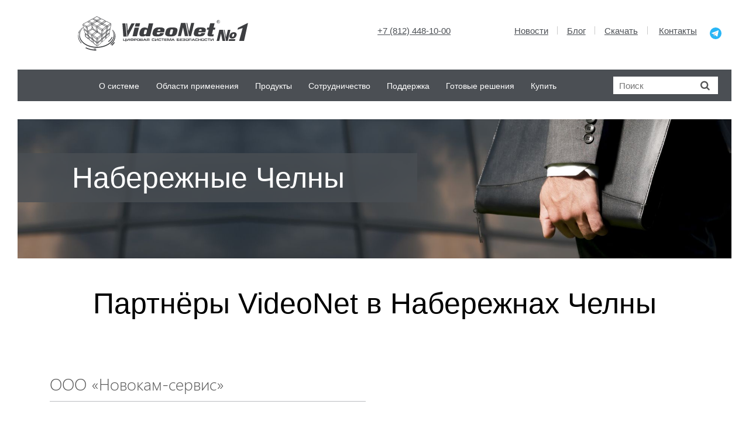

--- FILE ---
content_type: text/html; charset=UTF-8
request_url: https://www.videonet.ru/naberezhnyie-chelnyi.html
body_size: 19231
content:
<html lang="ru-RU" class="desktop portrait">
<head>
<link rel="icon" href="/favicon.ico" 
type="image/x-icon"/>
<link rel="shortcut icon" href="/favicon.ico"
type="image/x-icon"/>

<meta charset="utf-8">
<title>Набережные Челны</title>
 <meta name="description" content="Набережные Челны|VideoNet">
    <meta name="keywords" content="ПО для видеонаблюдения,Видеонет,Видеонаблюдение,Программа для видео,Videonet,Охранное видеонаблюдение,PSIM,Комплекс безопасности
">
	
<meta name="viewport" content="width=device-width, initial-scale=1">
<script type="text/javascript" src="/assets/js/jquery-1.11.3.js"></script>

<script src='pupup/js/jquery.colorbox-min.js'></script>
<script src='/assets/js/source/js.cookie.min.js'></script>

    <script  src="pupup/js/index.js"></script> 
<script type="text/javascript">
    jQuery(function() {
        $('form.contact-form').on('submit', function(){
          var curForm = jQuery(this);
          $.ajax({
            url: 'pupup/conect/mail.php',
            type: 'POST',
            data: jQuery(curForm).serialize(),
            success: function(data) {
              jQuery(curForm).children('.expMessage').html(data);
            }
          });
          return false;
        }); 
    });
  </script>


<link href="/assets/css/main.css"  rel="stylesheet" type="text/css">
<!--assets/css/main.css,-->

<link rel="stylesheet" href="/inc/min/styles_107efc0174.min.css" type="text/css" />


<!--[if IE]>

 
<script type="text/javascript" src="/assets/js/jquery-1.11.3.js"></script>

<script src="/assets/js/source/html5shiv.min.js"></script>
<script src="/assets/js/source/respond.min.js"></script>
<style>
.slider-pol{display:none}
.bezopasnee{display:none}
.ui-tabs{margin-top:22px !important}
#searchbox-top {
    margin:22px 0 0 !important;
    height:35px
}
</style>
<![endif]-->


<script type="text/javascript" src="/inc/min/scripts_7acb94ca59.min.js"></script>
<!--
<link rel="stylesheet" id="theme58337-main-css" href="/assets/css/main.css" type="text/css" media="all">


<link rel="stylesheet" id="cherry-social-css" href="/assets/css/public.css" type="text/css" media="all">
<link href="/assets/css/flexnav.css" media="screen, projection" rel="stylesheet" type="text/css">
<link rel="stylesheet" href="/assets/css/nivo-slider.css" media="screen">
<link rel="stylesheet" href="/assets/css/font-awesome.min.css">
<link rel="stylesheet" href="/assets/css/font-awesome.css">
<link rel="stylesheet" id="swiper-css" href="/assets/css/swiper.css" type="text/css" media="all">
<link rel="stylesheet" id="magnific-popup-css" href="/assets/css/magnific-popup.css" type="text/css" media="all">
<link rel="stylesheet" id="cherry-shortcodes-all-css" href="/assets/css/shortcodes.css" type="text/css" media="all">
<link rel="stylesheet" id="theme58337-grid-base-css" href="/assets/css/grid-base.css" type="text/css" media="all">
<link rel="stylesheet" id="theme58337-grid-responsive-css" href="/assets/css/grid-responsive.css" type="text/css" media="all">
<link rel="stylesheet" id="slick-css" href="/assets/css/slick.css" type="text/css" media="all">

<link rel="stylesheet" id="theme58337-main-responsive-css" href="/assets/css/main-responsive.css" type="text/css" media="all">




<link rel="stylesheet" id="scrollbar-css" href="/assets/css/jquery.mCustomScrollbar.css" type="text/css" media="all">

<link rel="stylesheet" id="animate-css" href="/assets/css/animate.css" type="text/css" media="all">

<link rel="stylesheet" id="jquery-css" href="/assets/css/jquery-ui.css" type="text/css" media="all">

<link rel="stylesheet" id="jquery-css" href="/assets/css/jquery-ui.min.css" type="text/css" media="all">
<link rel="stylesheet" id="jquery-css" href="/assets/css/jquery-ui.structure.css" type="text/css" media="all">
<link rel="stylesheet" id="jquery-css" href="/assets/css/jquery-ui.structure.min.css" type="text/css" media="all">
<link rel="stylesheet" id="jquery-css" href="/assets/css/jquery-ui.theme.css" type="text/css" media="all">
<link rel="stylesheet" id="jquery-css" href="/assets/css/jquery-ui.theme.min.css" type="text/css" media="all">
-->



 


</head>
<body class="page page-id-41 page-template-default bottom-padding cherry-responsive cherry-no-sidebar" dir="ltr">
<div class="col-xs-12 col-sm-12 col-md-12 col-lg-12">
		<!-- preloader -->
<style type="text/css">
    .mobile-menu li {
        padding-top: 25px;
    }

    .mobile-menu li ul li {      
        padding-top: 25px;
    }
</style>
<!-- <style type="text/css">
.mobile-menu ul{height:100px;}
        .preloader_bg { position: fixed; background: rgba(15,15,15,1); width: 100%; height: 100%; top: 0; left: 0; z-index: 20000; }
        .preloader_content { position: fixed; left: 30%; top: 50%; transform: translate(-50%,-50%); z-index: 20001; font-size: 14px;width:100% }
        .preloader_content span { display: block; margin: auto; text-align: center; text-transform: uppercase; color: rgba(225,225,225,1);}
    </style>
    <script type="text/javascript">
    $(function(){
        $('.preloader_bg, .preloader_content').fadeIn(0);
        $(window).load(function(){
            $('.preloader_bg').delay(100).fadeOut(750);
            $('.preloader_content').delay(100).fadeOut(250);
        });
    });
    </script>
    <div class="preloader_bg"></div>

<div class="col-xs-12 col-sm-12 col-md-12 col-lg-12">
    <div class="preloader_content">
       <span><img src="/assets/images/Logo1_VN_ru.svg" class="logo-img" alt="VideoNet"></span>
    </div>  </div>
    <noscript>
        <style>
            html, body { opacity: 1 !important; }
            .preloader_bg, .preloader_content { display: none !important; }
        </style>
    </noscript>-->
<!-- /preloader -->
<div class="logo-main">
    <div class="col-xs-12 col-sm-12  col-md-12 col-lg-12 col-xs-offset-0 col-sm-offset-0 col-md-offset-0 col-lg-offset-0 col-xs-pull-0 col-sm-pull-0 col-md-pull-0 col-lg-pull-0 col-xs-push-0 col-sm-push-0 col-md-push-0 col-lg-push-0 ">

        <div class="col-xs-12 col-sm-7  col-md-4 col-lg-4 col-xs-offset-0 col-sm-offset-0 col-md-offset-0 col-lg-offset-0 col-xs-pull-0 col-sm-pull-0 col-md-pull-0 col-lg-pull-0 col-xs-push-0 col-sm-push-0 col-md-push-0 col-lg-push-0 ">



            <a href="https://www.videonet.ru/"><img src="/assets/img/Logo1_VN_ru.svg" class="logo-img"></a>
            <!--[if IE]><a href="https://www.videonet.ru/"><img src="/assets/img/Logo1_VN_ru.png" class="logo-img"></a><![endif]-->
        </div>

        <div class="col-xs-12 col-sm-4  col-md-8 col-lg-8 col-xs-offset-0 col-sm-offset-0 col-md-offset-0 col-lg-offset-0 col-xs-pull-0 col-sm-pull-0 col-md-pull-0 col-lg-pull-0 col-xs-push-0 col-sm-push-0 col-md-push-0 col-lg-push-0 ">
            <br>
            <div class="col-xs-7 col-sm-7  col-md-12 col-lg-12 col-xs-offset-0 col-sm-offset-0 col-md-offset-0 col-lg-offset-0 col-xs-pull-0 col-sm-pull-0 col-md-pull-0 col-lg-pull-0 col-xs-push-0 col-sm-push-0 col-md-push-0 col-lg-push-0 top-mini-menu-punkt" style="
    float: right;
    padding-right: 0;
">
                <div class="col-xs-12 col-sm-12  col-md-4 col-lg-4 col-xs-offset-0 col-sm-offset-0 col-md-offset-0 col-lg-offset-1" style="text-align: right;display:inline-block;color: gray;padding-right:1.3vw">

                    <div class="bottom-menu-line"><a href="tel:+78124481000" style="color:#4b4f54;">+7 (812) 448-10-00</a></div>
                </div>
                <div class="col-xs-6 col-sm-6  col-md-2 col-lg-2 col-xs-offset-0 col-sm-offset-0 col-md-offset-0 col-lg-offset-0 right-menu-top" style="
    width: 6vw;
"></div>

                <div class="col-xs-12 col-sm-12  col-md-2 col-lg-2 col-xs-offset-0 col-sm-offset-0 col-md-offset-0 col-lg-offset-0 right-menu-top" style="
    border-right: 1px solid #cacaca;

    width: 7vw;
">

                    <div class="bottom-menu-line"><a href="/novosti-videonet/" style="color:#4b4f54;">Новости</a></div>
                </div>
                <div class=" col-xs-6 col-sm-6  col-md-2 col-lg-2 col-xs-offset-0 col-sm-offset-0 col-md-offset-0 col-lg-offset-0 right-menu-top" style="
    border-right: 1px solid #cacaca;
    width: 5vw;
    ">

                    <div class="bottom-menu-line"><a href="/blog-videonet/" style="color:#4b4f54;">Блог</a></div>
                </div>
                <div class=" col-xs-6 col-sm-6  col-md-2 col-lg-4 col-xs-offset-0 col-sm-offset-0 col-md-offset-0 col-lg-offset-0 right-menu-top" style="
    border-right: 1px solid #cacaca;
    width: 7vw;
    padding: 0 5px;
">

                    <div class="bottom-menu-line"><a href="/videonet-9-sp11.html" style="color:#4b4f54;">Скачать</a></div>
                </div>
                <div class=" col-xs-6 col-sm-6  col-md-2 col-lg-2 col-xs-offset-0 col-sm-offset-0 col-md-offset-0 col-lg-offset-0 right-menu-top" style="width: 2.2vw;padding-left: 1.5vw;">
                    <div class="bottom-menu-line"><a href="/kontaktyi.html" style="color:#4b4f54;">Контакты</a></div>
                </div>
                <a href="https://t.me/videonet_software" target="_blank" rel="nofollow noopener noreferrer" title="Telegram" style="float: right;">
                    <svg xmlns="http://www.w3.org/2000/svg" x="0px" y="0px" width="24" height="24" viewBox="0 0 48 48">
                        <path fill="#29b6f6" d="M24 4A20 20 0 1 0 24 44A20 20 0 1 0 24 4Z"></path>
                        <path fill="#fff" d="M33.95,15l-3.746,19.126c0,0-0.161,0.874-1.245,0.874c-0.576,0-0.873-0.274-0.873-0.274l-8.114-6.733 l-3.97-2.001l-5.095-1.355c0,0-0.907-0.262-0.907-1.012c0-0.625,0.933-0.923,0.933-0.923l21.316-8.468 c-0.001-0.001,0.651-0.235,1.126-0.234C33.667,14,34,14.125,34,14.5C34,14.75,33.95,15,33.95,15z"></path>
                        <path fill="#b0bec5" d="M23,30.505l-3.426,3.374c0,0-0.149,0.115-0.348,0.12c-0.069,0.002-0.143-0.009-0.219-0.043 l0.964-5.965L23,30.505z"></path>
                        <path fill="#cfd8dc" d="M29.897,18.196c-0.169-0.22-0.481-0.26-0.701-0.093L16,26c0,0,2.106,5.892,2.427,6.912 c0.322,1.021,0.58,1.045,0.58,1.045l0.964-5.965l9.832-9.096C30.023,18.729,30.064,18.416,29.897,18.196z"></path>
                    </svg>
                </a>
            </div>
        </div>
    </div>
</div>
</div>
</div>
<div class="col-md-12 col-xs-offset-0 col-sm-offset-0 col-md-offset-0 col-lg-offset-0 col-xs-pull-0 col-sm-pull-0 col-md-pull-0 col-lg-pull-0 col-xs-push-0 col-sm-push-0 col-md-push-0 col-lg-push-0 osn-otstup">

    <header id="header" class="site-header wide with-slider" role="banner">
        <div class="top-menu-main">
            <div class="container" style="padding:0; height:105px;margin-bottom: -24px;margin-top:0;width:100%">
                <div class="header-top static-area" style="position: relative;top: 0px;height: 49px;">
                    <div>

                        <div class="col-xs-6 col-sm-12 col-md-12 col-lg-12 site-menu-wrap" style="font-size:24px;height:48px;max-height:44px;padding:0px">
                            <div>
                                <div id="tabs" style="height: 54px;background: #4b4f54;margin: 10px 0px 10px 0px;width: 100%;">

                                    <ul>
                                        <li class="menu-sdvig menu-sdvig2 tabs-titles" id="tabhead-1">
                                            <a href="#tabs-1" id="tabheadlink-1" class="tabheadlink">О системе</a></li>

                                        <li class="tabs-titles" id="tabhead-7"><a href="#tabs-7" id="tabheadlink-7" class="tabheadlink">Области применения</a></li>
                                        <li class="tabs-titles" id="tabhead-2"><a href="#tabs-2" id="tabheadlink-2" class="tabheadlink">Продукты</a></li>
                                        <!--<li class="tabs-titles" id="tabhead-3"><a href="#tabs-3" id="tabheadlink-3" class="tabheadlink" >Новости</a></li>-->
                                        <li class="tabs-titles" id="tabhead-4"><a href="#tabs-4" id="tabheadlink-4" class="tabheadlink">Сотрудничество</a></li>
                                        <li class="tabs-titles" id="tabhead-5"><a href="#tabs-5" id="tabheadlink-5" class="tabheadlink">Поддержка</a></li>

                                        <li class="tabs-titles" id="tabhead-3"><a href="#tabs-3" id="tabheadlink-3" class="tabheadlink">Готовые решения</a></li>

                                        <li class="tabs-titles" id="tabhead-6"><a href="#tabs-6" id="tabheadlink-6" class="tabheadlink">Купить</a></li>


                                    </ul>
                                    <div id="tabs-1" class="tabblock-1">
                                        <div class="col-xs-6 col-sm-12 col-md-12 col-lg-12 col-lg-offset-0" style="background: #4b4f54;padding:0">
                                            <div class="col-xs-6 col-sm-6 col-md-3 col-lg-3 col-lg-offset-1 col-sm-offset-0" style="padding:0">
                                                <ul class="menutab" id="menu1" style="width: 93%;margin-left: 1.5vw;">
                                                    <a href="/o-sisteme/" class="zag ui-menu-item">
                                                        <li class="link-strelka">О системе</li>
                                                    </a>

                                                    <li>VideoNet PSIM <ul class="ui-menu-2 lic-list" id="menu1" style="left:233px !important">
                                                            <li><a href="/videonet-psim/" class="zag2" style="
    color: #fff;
    font-size: 28px;
    line-height: 1.0;
">VideoNet PSIM</a></li>
                                                            <a href="/preimushhestva-platformyi-psim.html">
                                                                <li class="ui-menu-item-1 menu-lev-2">Преимущества PSIM </li>
                                                            </a>
                                                            <a href="/czentr-monitoringa.html">
                                                                <li class="ui-menu-item-1 menu-lev-2">Центр мониторинга</li>
                                                            </a>
                                                            <a href="/poiskovo-analiticheskaya-sistema.html">
                                                                <li class="ui-menu-item-1 menu-lev-2">Поисково-аналитическая система</li>
                                                            </a>
                                                            <a href="/nastraivaemyie-reakczii-i-komandyi.html">
                                                                <li class="ui-menu-item-1 menu-lev-2">Настраиваемые реакции и команды</li>
                                                            </a>
                                                            <a href="/graficheskie-planyi.html">
                                                                <li class="ui-menu-item-1 menu-lev-2">Графические планы</li>
                                                            </a>
                                                            <a href="/servis-avtoobnovleniya.html">
                                                                <li class="ui-menu-item-1 menu-lev-2">Сервис автообновления</li>
                                                            </a>
                                                            <a href="/diagnotex.html">
                                                                <li class="ui-menu-item-1 osn-punkt-menu">Диагностика системы</li>
                                                            </a>

                                                        </ul>
                                                    </li>
                                                    <li>Видеосистема <ul class="ui-menu-3 lic-list" id="menu1" style="left:233px !important">
                                                            <li><a href="/videosistema/" class="zag2" style="
    color: #fff;
    font-size: 28px;
    line-height: 1.0;
">Видеосистема</a></li>
                                                            <a href="/upravlenie-video.html">
                                                                <li class="ui-menu-item-1 menu-lev-2">Управление видео </li>
                                                            </a>

                                                            <a href="/nadezhnoe-xranenie.html">
                                                                <li class="ui-menu-item-1 menu-lev-2">Надежное хранение</li>
                                                            </a>
                                                            <a href="/udobnoe-nablyudenie.html">
                                                                <li class="ui-menu-item-1 menu-lev-2">Удобное наблюдение</li>
                                                            </a>

                                                            <a href="/optimizacziya-nagruzki.html">
                                                                <li class="ui-menu-item-1 menu-lev-2">Оптимизация нагрузки</li>
                                                            </a>



                                                        </ul>
                                                    </li>

                                                    <li>Видеоаналитика
                                                        <ul class="ui-menu-4  lic-list" id="menu1" style="left:233px !important">
                                                            <li><a href="/videoanalitika.html" class="zag2" style="
    color: #fff;
    font-size: 28px;
    line-height: 1.0;
">Видеоаналитика</a></li>


                                                            <li style="
    padding-left: 30px!important;
">Нейроаналитика
                                                                <ul class="ui-menu-3  lic-list" id="menu1" style="display: block;top: -93px!important;left: 369.001px!important;">
                                                                    <a href="/obuchenie-nejronnoj-seti-pod-zadachi-zakazchika.html" style="padding: 0px;">
                                                                        <li class="ui-menu-item-1 menu-lev-2" style="
    background: #2b88f1;
    padding: 11px 0 10px 0;
    margin-top: 0px;
">Обучение нейронных сетей </li>
                                                                    </a>

                                                                    <a href="/nejrosetevoj-detektor-tipov-obektov.html">
                                                                        <li class="ui-menu-item-1 menu-lev-2">Нейросетевой детектор типов объектов</li>
                                                                    </a>
                                                                    <a href="/nejrosetevoj-detektor-dlinyi-ocheredi.html">
                                                                        <li class="ui-menu-item-1 menu-lev-2">Нейросетевой детектор длины очереди</li>
                                                                    </a>
                                                                    <a href="/nejrosetevoj-detektor-specztransporta.html">
                                                                        <li class="ui-menu-item-1 menu-lev-2">Нейросетевой детектор спецтранспорта</li>
                                                                    </a>
                                                                    <a href="/nejrosetevoj-detektor-siz.html">
                                                                        <li class="ui-menu-item-1 menu-lev-2">Нейросетевой детектор СИЗ</li>
                                                                    </a>
                                                                    <a href="/nejrosetevoj-detektor-oruzhiya.html">
                                                                        <li class="ui-menu-item-1 menu-lev-2">Нейросетевой детектор оружия</li>
                                                                    </a>
                                                                    <a href="/nejrosetevoj-detektor-maski.html">
                                                                        <li class="ui-menu-item-1 menu-lev-2">Нейросетевой детектор маски</li>
                                                                    </a>


                                                                </ul>
                                                            </li>


                                                            <a href="/modul-raspoznavaniya-licz.html">
                                                                <li class="ui-menu-item-1 menu-lev-2">Распознавание лиц</li>
                                                            </a>

                                                            <a href="/modul-raspoznavaniya-nomerov-avtomobilej.html">
                                                                <li class="ui-menu-item-1 menu-lev-2">Распознавание номеров
                                                                </li>
                                                            </a>



                                                            <li style="
    padding-left: 30px!important;
">
                                                                Видеоаналитика
                                                                <ul class="ui-menu-6  lic-list">
                                                                    <a href="/detektor-licz.html">
                                                                        <li class="ui-menu-item-1 menu-lev-2">Детектор лиц</li>
                                                                    </a>
                                                                    <a href="/detektor-dvizheniya.html">
                                                                        <li class="ui-menu-item-1 menu-lev-2">Детектор движения</li>
                                                                    </a>
                                                                    <a href="/detektor-peresecheniya.html">
                                                                        <li class="ui-menu-item-1 menu-lev-2">Детектор пересечения</li>
                                                                    </a>
                                                                    <a href="/detektor-napravleniya.html">
                                                                        <li class="ui-menu-item-1 menu-lev-2">Детектор направления</li>
                                                                    </a>
                                                                    <a href="/detektor-ostavlennyix-predmetov.html">
                                                                        <li class="ui-menu-item-1 menu-lev-2">Детектор оставленных предметов</li>
                                                                    </a>
                                                                    <a href="/schetchik-obektov.html">
                                                                        <li class="ui-menu-item-1 menu-lev-2">Счетчик объектов</li>
                                                                    </a>
                                                                    <a href="/adaptivnyij-detektor-obektov.html">
                                                                        <li class="ui-menu-item-1 menu-lev-2">Детектор объектов</li>
                                                                    </a>
                                                                    <a href="/detektor-dyima.html">
                                                                        <li class="ui-menu-item-1 menu-lev-2">Детектор дыма</li>
                                                                    </a>
                                                                    <a href="/detektor-ognya.html">
                                                                        <li class="ui-menu-item-1 menu-lev-2">Детектор огня</li>
                                                                    </a>
                                                                </ul>
                                                            </li>

                                                            <a href="/detektor-zvuka.html">
                                                                <li class="ui-menu-item-1 menu-lev-2">Детектор звука
                                                                </li>
                                                            </a>



                                                            <!--


<a href="/modul-raspoznavaniya-licz.html" ><li class="ui-menu-item-1 menu-lev-2" >Модуль<br> распознавания лиц</li></a>
<a href="/modul-raspoznavaniya-nomerov-avtomobilej.html" ><li class="ui-menu-item-1 menu-lev-2" >Модуль распознавания номеров автомобилей</li></a>

<a href="/nejrosetevoj-detektor-tipov-obektov.html" ><li class="ui-menu-item-1 menu-lev-2" >Нейросетевой детектор типов объектов</li></a>
<a href="/detektor-licz.html" ><li class="ui-menu-item-1 menu-lev-2" >Детектор<br> лиц</li></a>
<a href="/detektor-dvizheniya.html" ><li class="ui-menu-item-1 menu-lev-2" >Детектор движения</li></a>
<a href="/detektor-peresecheniya.html" ><li class="ui-menu-item-1 menu-lev-2" >Детектор пересечения</li></a>




<a href="/detektor-napravleniya.html" ><li class="ui-menu-item-1 menu-lev-2" >Детектор <br> направления</li></a>
<a href="/detektor-ostavlennyix-predmetov.html" ><li class="ui-menu-item-1 menu-lev-2" >Детектор оставленных предметов</li></a>
<a href="/schetchik-obektov.html" ><li class="ui-menu-item-1 menu-lev-2" >Счетчик объектов</li></a>
<a href="/adaptivnyij-detektor-obektov.html" ><li class="ui-menu-item-1 menu-lev-2" >Детектор объектов</li></a>


<a href="/nejrosetevoj-detektor-dlinyi-ocheredi.html" ><li class="ui-menu-item-1 menu-lev-2" >Нейросетевой детектор длины очереди</li></a>
<a href="/detektor-dyima.html" ><li class="ui-menu-item-1 menu-lev-2" >Детектор<br> дыма</li></a>
<a href="/detektor-ognya.html" ><li class="ui-menu-item-1 menu-lev-2" >Детектор огня</li></a>


<a href="/detektor-sabotazha.html" ><li class="ui-menu-item-1 menu-lev-2" >Детектор саботажа</li></a>
<a href="/detektor-zvuka.html" ><li class="ui-menu-item-1 menu-lev-2" >Детектор<br> звука</li></a>
-->
                                                        </ul>
                                                    </li>
                                                    <a href="/audiosistema.html">
                                                        <li class="ui-menu-item-1 osn-punkt-menu">Аудиосистема</li>
                                                    </a>

                                                    <li aria-haspopup="true" class="ui-menu-item" id="ui-id-17" tabindex="-1" role="menuitem">СКУД


                                                        <ul class="ui-menu-6 ui-analitica lic-list" id="menu1" style="left:233px !important">
                                                            <li><a href="/skud.html" class="zag2" style="
    color: #fff;
    font-size: 28px;
    line-height: 1.0;
">СКУД</a></li>

                                                            <a style="color: #fff;" href="/videonet-psim.html">
                                                                <li class="ui-menu-item-1 osn-punkt-menu">Многофакторный СКУД</li>
                                                            </a>
                                                        </ul>
                                                    </li>

                                                    <a href="/ops.html">
                                                        <li class="ui-menu-item-1 osn-punkt-menu">ОПС</li>
                                                    </a>
                                                    <!--<a href="/oborudovanie-nvp-bolid.html" ><li class="ui-menu-item-1 osn-punkt-menu">Оборудование НВП Bolid</li></a>-->



                                                    <li aria-haspopup="true" class="ui-menu-item" id="ui-id-17" tabindex="-1" role="menuitem">Охрана периметра


                                                        <ul class="ui-menu-8 ui-analitica lic-list" id="menu1" style="left:233px !important">
                                                            <li><a href="/oxrana-perimetra.html" class="zag2" style="
    color: #fff;
    font-size: 28px;
    line-height: 1.0;
">Охрана периметра</a></li>
                                                            <a href="/kompleksnaya-zashhita-kontura-obekta/">
                                                                <li class="ui-menu-item-1 osn-punkt-menu">Комплексная защита контура объекта </li>
                                                            </a>

                                                        </ul>
                                                    </li>





                                                    <a href="/pos.html">
                                                        <li class="ui-menu-item-1 osn-punkt-menu">POS</li>
                                                    </a>
                                                    <li aria-haspopup="true" class="ui-menu-item" id="ui-id-17" tabindex="-1" role="menuitem">
                                                        Удаленный доступ
                                                        <ul class="ui-menu-10 ui-analitica lic-list" id="menu1" style="left:233px !important">
                                                            <li>
                                                                <p class="zag2" style="
    color: #fff;
    font-size: 28px;
    line-height: 1.0;
">Удаленный доступ</p>
                                                            </li>


                                                            <a href="/mobilnoe-prilozhenie.html">
                                                                <li class="ui-menu-item-1 menu-lev-2">Мобильный клиент IOS</li>
                                                            </a>
                                                            <a href="/mobilnyij-klient.html">
                                                                <li class="ui-menu-item-1 menu-lev-2">Мобильный клиент Android</li>
                                                            </a>
                                                            <a href="/krossplatformennyij-klient-new.html">
                                                                <li class="ui-menu-item-1 menu-lev-2">Кроссплатформенный клиент</li>
                                                            </a>
                                                            <a href="/web-dostup.html">
                                                                <li class="ui-menu-item-1 menu-lev-2">Web доступ</li>
                                                            </a>



                                                        </ul>
                                                    </li>







                                                    <li>Интеграция

                                                        <ul class="ui-menu-11 lic-list" id="menu1" style="left:298px!important; top: -576px !important;">
                                                            <li class="zag2 ui-menu-item" style="
    color: #fff;
    font-size: 28px;
    line-height: 1.0;
">
                                                                <p style="padding-left:15px">Интеграция</p>
                                                            </li>

                                                            <a href="/integracziya-po-vim/">
                                                                <li class="ui-menu-item-1 menu-lev-2">Интеграция по VIM</li>
                                                            </a>
                                                            <a href="/vncommandinterface.html">
                                                                <li class="ui-menu-item-1 menu-lev-2">VNCommandInterface</li>
                                                            </a>
                                                            <a href="/integracziya-po-opc.html">
                                                                <li class="ui-menu-item-1 menu-lev-2">Интеграция по OPC</li>
                                                            </a>
                                                            <a href="/integracziya-so-storonnimi-programmami-i-servisami-cherez-rest-api.html">
                                                                <li class="ui-menu-item-1 menu-lev-2">Внешний интерфейс REST API</li>
                                                            </a>
                                                            <a href="/podklyuchenie-k-edinomu-czentru-xraneniya-i-obrabotki-dannyix.html">
                                                                <li class="ui-menu-item-1 menu-lev-2">Подключение к ЕЦХД</li>
                                                            </a>


                                                        </ul>

                                                    </li>


                                                </ul>
                                            </div>
                                            <div class="col-xs-6 col-sm-6 col-md-8 col-lg-8 col-lg-offset-0" style="padding:0">
                                                <p class="pics-menu"></p>
                                            </div>
                                        </div>
                                    </div>


                                    <div id="tabs-7" class="tabblock-7">
                                        <div class="col-xs-6 col-sm-12 col-md-12 col-lg-12 col-lg-offset-0" style="background: #4b4f54;">
                                            <div class="col-xs-6 col-sm-6 col-md-3 col-lg-3 col-lg-offset-1 col-sm-offset-0" style="padding:0">
                                                <ul class="menutab" id="menu7" style="width: 97.3%;margin-left: 0.9vw;">
                                                    <a href="/resheniya/" class="zag ui-menu-item">
                                                        <li class="link-strelka">Решения</li>
                                                    </a>

                                                    <a href="/bezopasnyij-gorod.html">
                                                        <li class="ui-menu-item-1 osn-punkt-menu">Безопасный город</li>
                                                    </a>
                                                    <a href="/promyishlennyie-predpriyatiya.html">
                                                        <li class="ui-menu-item-1 osn-punkt-menu">Промышленные предприятия</li>
                                                    </a>
                                                    <a href="/resheniya-dlya-aeroportov.html">
                                                        <li class="ui-menu-item-1 osn-punkt-menu">Транспорт и логистика </li>
                                                    </a>
                                                    <a href="/banki-i-finansovyie-organizaczii.html">
                                                        <li class="ui-menu-item-1 osn-punkt-menu">Банки и финансовые организации</li>
                                                    </a>
                                                    <a href="/gosudarstvennyie-uchrezhdeniya.html">
                                                        <li class="ui-menu-item-1 osn-punkt-menu">Государственные учреждения</li>
                                                    </a>
                                                    <a href="/obrazovatelnyie-uchrezhdeniya.html">
                                                        <li class="ui-menu-item-1 osn-punkt-menu">Образовательные учреждения</li>
                                                    </a>
                                                    <!--<a href="/bezopasnyij-gorod.html"><li class="ui-menu-item-1 menu-lev-2" >Спортивные объекты</li></a>-->
                                                    <a href="/roznichnaya-torgovlya.html">
                                                        <li class="ui-menu-item-1 osn-punkt-menu">Розничная торговля </li>
                                                    </a>
                                                    <a href="/antiterror.html">
                                                        <li class="ui-menu-item-1 osn-punkt-menu">Антитеррор </li>
                                                    </a>




                                                    </li>

                                                </ul>
                                            </div>
                                            <div class="col-xs-6 col-sm-6 col-md-8 col-lg-8 col-lg-offset-0" style="padding:0">
                                                <p class="pics-menu7"></p>
                                            </div>
                                        </div>
                                    </div>
                                    <div id="tabs-2" class="tabblock-2">
                                        <div class="col-xs-6 col-sm-12 col-md-12 col-lg-12 col-lg-offset-0" style="background: #4b4f54;padding:0">
                                            <div class="col-xs-6 col-sm-6 col-md-3 col-lg-3 col-lg-offset-1 col-sm-offset-0" style="padding:0">
                                                <ul class="menutab" id="menu2" style="width: 93%;margin-left: 1.5vw;">
                                                    <a href="/produktyi/" class="zag ui-menu-item">
                                                        <li class="link-strelka">Продукты</li>
                                                    </a>


                                                    <a href="/individualnyie-proektnyie-resheniya.html">
                                                        <li class="ui-menu-item-1 osn-punkt-menu">Индивидуальные проектные решения</li>
                                                    </a>
                                                    <a href="/universalnyie-gotovyie-resheniya.html">
                                                        <li class="ui-menu-item-1 osn-punkt-menu">Универсальные готовые решения</li>
                                                    </a>

                                                    <a href="/videoregistratoryi-guard-nvr.html">
                                                        <li class="ui-menu-item-1 osn-punkt-menu">Видеорегистраторы Guard NVR</li>
                                                    </a>
                                                    <a href="/videoregistrator-videonet-guard-psim-nvr.html">
                                                        <li class="ui-menu-item-1 osn-punkt-menu">Видеорегистратор VideoNet Guard PSIM-NVR</li>
                                                    </a>
                                                    <li>Программное обеспечение VideoNet <ul class="ui-menu-6 lic-list" id="menu2" style="left:233px !important">
                                                            <li><a href="/liczenzii-videonet/" class="zag2" style="
    color: #fff;
    font-size: 28px;
    line-height: 1.0;
">Лицензии VideoNet</a></li>
                                                            <a href="/videonet-corporate.html">
                                                                <li class="ui-menu-item-1 menu-lev-2">VideoNet Corporate</li>
                                                            </a>
                                                            <a href="/videonet-pro.html">
                                                                <li class="ui-menu-item-1 menu-lev-2">VideoNet Pro </li>
                                                            </a>
                                                            <a href="/videonet-business.html">
                                                                <li class="ui-menu-item-1 menu-lev-2">VideoNet Business</li>
                                                            </a>
                                                            <a href="/videonet-light.html">
                                                                <li class="ui-menu-item-1 menu-lev-2">VideoNet Light</li>
                                                            </a>
                                                            <a href="/obshhaya-speczifikacziya.html">
                                                                <li class="ui-menu-item-1 menu-lev-2">Общая спецификация</li>
                                                            </a>

                                                        </ul>
                                                    </li>
                                                    <li>Платы и оборудование <ul class="ui-menu-7 lic-list" id="menu2" style="left:233px !important">
                                                            <li><a href="/platyi-i-oborudovanie.html" class="zag2" style="
    color: #fff;
    font-size: 28px;
    line-height: 1.0;
">Платы и оборудование</a></li>
                                                            <a href="/videoblaster-powervn8-ahdm.html">
                                                                <li class="ui-menu-item-1 menu-lev-2">Видеобластер PowerVN8-AHDM</li>
                                                            </a>
                                                            <a href="/videoblaster-powervn4-ahdm.html">
                                                                <li class="ui-menu-item-1 menu-lev-2">Видеобластер PowerVN4-AHDM</li>
                                                            </a>
                                                            <a href="/mb-rio-usb.html">
                                                                <li class="ui-menu-item-1 menu-lev-2">MB-RIO 4/16 USB</li>
                                                            </a>
                                                            <a href="/videoblaster-powervn8-hd2.html">
                                                                <li class="ui-menu-item-1 menu-lev-2">Видеобластер PowerVN8-HD2</li>
                                                            </a>
                                                            <a href="/ip-audioserver.html">
                                                                <li class="ui-menu-item-1 menu-lev-2">IP-аудиосервер</li>
                                                            </a>
                                                            <a href="/setevyie-kontrolleryi-quest.html">
                                                                <li class="ui-menu-item-1 osn-punkt-menu">Сетевые контроллеры Quest</li>
                                                            </a>
                                                        </ul>
                                                    </li>

                                                    <a href="/kompleks-zapisi-peregovorov.html">
                                                        <li class="ui-menu-item-1 osn-punkt-menu">Комплекс записи переговоров</li>
                                                    </a>
                                                    <a href="/izmerenie-temperaturyi.html">
                                                        <li class="ui-menu-item-1 osn-punkt-menu">Измерение температуры</li>
                                                    </a>


                                                </ul>
                                            </div>
                                            <div class="col-xs-6 col-sm-6 col-md-8 col-lg-8 col-lg-offset-0" style="padding:0">
                                                <p class="pics-menu2" style="margin-left:0px"></p>
                                            </div>
                                        </div>
                                    </div>
                                    <div id="tabs-3" class="tabblock-3">
                                        <div class="col-xs-6 col-sm-12 col-md-12 col-lg-12 col-lg-offset-0" style="background: #4b4f54;padding:0">
                                            <div class="col-xs-6 col-sm-6 col-md-3 col-lg-3 col-lg-offset-1 col-sm-offset-0" style="padding:0">
                                                <ul class="menutab" id="menu3" style="width: 93%;margin-left: 1.5vw;">
                                                    <a target="_blank" href="https://www.videonet.ru/lp/" class="ui-menu-item">
                                                        <li class="ui-menu-item-1 osn-punkt-menu">
                                                            Автоматизированная пропускная система с функцией распознавания лиц
                                                        </li>
                                                    </a>
                                                    <a target="_blank" href="https://www.videonet.ru/lp1/" class="ui-menu-item">
                                                        <li class="ui-menu-item-1 osn-punkt-menu">
                                                            Автоматизированная система безопасности для АЗС
                                                        </li>
                                                    </a>
                                                    <a target="_blank" href="https://skyros.ru/lp/index.html" class="ui-menu-item">
                                                        <li class="ui-menu-item-1 osn-punkt-menu">
                                                            Шлагбаум и СКУД с распознаванием автомобильных номеров
                                                        </li>
                                                    </a>
                                                    <a target="_blank" href="https://www.videonet.ru/lp2/index.html" class="ui-menu-item">
                                                        <li class="ui-menu-item-1 osn-punkt-menu">
                                                            Электронная проходная SkyPoint
                                                        </li>
                                                    </a>
                                                    <a target="_blank" href="https://www.videonet.ru/lp3/index.html" class="ui-menu-item">
                                                        <li class="ui-menu-item-1 osn-punkt-menu">
                                                            Безопасность административных зданий и филиальной сети банка Videonet-банк
                                                        </li>
                                                    </a>

                                                    <a target="_blank" href="/komplekt-dlya-organizaczii-besprepyatstvennogo-propuska-specztransporta.html" class="ui-menu-item">
                                                        <li class="ui-menu-item-1 osn-punkt-menu">
                                                            Комплект для организации беспрепятственного пропуска спецтранспорта
                                                        </li>
                                                    </a>

                                                </ul>
                                            </div>
                                            <div class="col-xs-6 col-sm-6 col-md-8 col-lg-8 col-lg-offset-0" style="padding:0">
                                                <p class="pics-menu3"></p>
                                            </div>
                                        </div>
                                    </div>



                                    <div id="tabs-4" class="tabblock-4">
                                        <div class="col-xs-6 col-sm-12 col-md-12 col-lg-12 col-lg-offset-0" style="background: #4b4f54;padding:0">
                                            <div class="col-xs-6 col-sm-6 col-md-3 col-lg-3 col-lg-offset-1 col-sm-offset-0" style="padding:0">
                                                <ul class="menutab" id="menu4" style="width: 93%;margin-left: 1.5vw;">
                                                    <a href="/sotrudnichestvo.html" class="zag ui-menu-item">
                                                        <li class="link-strelka">Сотрудничество</li>
                                                    </a>
                                                    <a href="/zakazchikam.html">
                                                        <li class="ui-menu-item-1 osn-punkt-menu">Заказчикам</li>
                                                    </a>
                                                    <a href="/partneram.html">
                                                        <li class="ui-menu-item-1 osn-punkt-menu">Партнерам </li>
                                                    </a>
                                                    <a href="/proektirovshhikam.html">
                                                        <li class="ui-menu-item-1 osn-punkt-menu">Проектировщикам</li>
                                                    </a>
                                                    <a href="/razrabotchikam.html">
                                                        <li class="ui-menu-item-1 osn-punkt-menu">Разработчикам</li>
                                                    </a>
                                                    <a href="/texnologicheskim-partneram.html">
                                                        <li class="ui-menu-item-1 osn-punkt-menu">Технологическим партнерам</li>
                                                    </a>

                                                </ul>
                                            </div>
                                            <div class="col-xs-6 col-sm-6 col-md-8 col-lg-8 col-lg-offset-0" style="padding:0">
                                                <p class="pics-menu4"></p>
                                            </div>
                                        </div>
                                    </div>
                                    <div id="tabs-5" class="tabblock-5">
                                        <div class="col-xs-6 col-sm-12 col-md-12 col-lg-12 col-lg-offset-0" style="background: #4b4f54;padding:0">
                                            <div class="col-xs-6 col-sm-6 col-md-3 col-lg-3 col-lg-offset-1 col-sm-offset-0" style="padding:0">
                                                <ul class="menutab" id="menu5" style="width: 93%;margin-left: 1.5vw;">

                                                    <li class="zag ui-menu-item" style="
    font-size: 28px;
    margin: -1px 0 !important;
    padding-left: 16px;
    padding-top: 0px;
">Поддержка</li>
                                                    <a href="/texnicheskaya-podderzhka.html">
                                                        <li class="ui-menu-item-1 osn-punkt-menu">Техническая поддержка</li>
                                                    </a>
                                                    <a href="/hasp/">
                                                        <li class="ui-menu-item-1 osn-punkt-menu">Сервис обновления лицензий</li>
                                                    </a>
                                                    <li>Документация и дистрибутивы
                                                        <ul class="ui-menu-4 lic-list" id="menu1" style="left:233px !important">

                                                            <!--<a href="/" ><li class="ui-menu-item-1 menu-lev-2" >
.1</li></a>-->
                                                            <a href="/videonet-9-sp11.html">
                                                                <li class="ui-menu-item-1 menu-lev-2">VideoNet 9</li>
                                                            </a>

                                                            <a href="/videonet-8-download.html">
                                                                <li class="ui-menu-item-1 menu-lev-2">VideoNet 8</li>
                                                            </a>
                                                            <a href="/diagnotex-download.html">
                                                                <li class="ui-menu-item-1 menu-lev-2">Diagnotex</li>
                                                            </a>
                                                            <!--<a href="/storage-recovery-download.html" ><li class="ui-menu-item-1 menu-lev-2">Storage Recovery</li></a>-->
                                                        </ul>
                                                    </li>


                                                    <li>Поддерживаемое оборудование <ul class="ui-menu-5 lic-list" id="menu2" style="height: 700px; left:233px !important; padding-top: 26px;
}">

                                                            <a style=" margin-left: 5px; max-height:  45px;min-height: 45px;padding: 8px;" href="/platyi-videozaxvata.html">
                                                                <li class="ui-menu-item-1 menu-lev-2">Платы видеозахвата</li>
                                                            </a>

                                                            <a style=" margin-left: 5px; max-height:  45px;min-height: 45px;padding: 8px;" href="/ip-audioserver.html">
                                                                <li class="ui-menu-item-1 menu-lev-2"> IP-аудиосервер</li>
                                                            </a>

                                                            <a style="margin-left: 5px; max-height: 45px;min-height: 45px;padding: 8px;" href="/podderzhka-ip-ustrojstv.html">
                                                                <li class="ui-menu-item-1 menu-lev-2">IP-оборудование </li>
                                                            </a>


                                                            <a style="margin-left: 5px; max-height: 45px;min-height: 45px;padding: 8px;" href="/alkotester-alkobarer.html">
                                                                <li class="ui-menu-item-1 menu-lev-2">
                                                                    Алкотестер Алкобарьер</li>
                                                            </a>

                                                            <a style="margin-left: 5px; max-height: 45px;min-height: 45px;padding: 8px;" href="/podderzhivaemoe-oborudovanie-bolid/">
                                                                <li class="ui-menu-item-1 menu-lev-2">Оборудование Bolid</li>
                                                            </a>

                                                            <a style="margin-left: 5px; max-height: 45px;min-height: 45px;padding: 8px;" href="/oborudovanie-came.html">
                                                                <li class="ui-menu-item-1 menu-lev-2">Оборудование CAME</li>
                                                            </a>

                                                            <a style="margin-left: 5px; max-height: 45px;min-height: 45px;padding: 8px;" href="/sop-intrepid-ii.html">
                                                                <li class="ui-menu-item-1 menu-lev-2">Оборудование INTREPID</li>
                                                            </a>

                                                            <a style="margin-left: 5px; max-height: 45px;min-height: 45px;padding: 8px;" href="/oborudovanie-gate.html">
                                                                <li class="ui-menu-item-1 menu-lev-2">Оборудование GATE</li>
                                                            </a>

                                                            <a style="margin-left: 5px; max-height: 45px;min-height: 45px;padding: 8px;" href="/oborudovanie-hikvision.html">
                                                                <li class="ui-menu-item-1 menu-lev-2">Оборудование HIKVISION</li>
                                                            </a>


                                                            <a style="margin-left: 5px; max-height: 45px;min-height: 45px;padding: 8px;" href="/skud-quest.html">
                                                                <li class="ui-menu-item-1 menu-lev-2">Оборудование Quest</li>
                                                            </a>


                                                            <a style="margin-left: 5px; max-height: 45px;min-height: 45px;padding: 8px;" href="/oborudovanie-vizit.html">
                                                                <li class="ui-menu-item-1 menu-lev-2">Оборудование VIZIT</li>
                                                            </a>

                                                            <a style="margin-left: 5px; max-height: 45px;min-height: 45px;padding: 8px;" href="/oborudovanie-zkteco.html">
                                                                <li class="ui-menu-item-1 menu-lev-2">
                                                                    Оборудование ZKTeco
                                                                </li>
                                                            </a>

                                                            <a style="margin-left: 5px; max-height: 45px;min-height: 45px;padding: 8px;" href="/oborudovanie-trezor.html">
                                                                <li class="ui-menu-item-1 menu-lev-2">Оборудование ТРЕЗОР</li>
                                                            </a>

                                                            <a style="margin-left: 5px; max-height: 45px;min-height: 45px;padding: 8px;" href="/sop-strateg.html">
                                                                <li class="ui-menu-item-1 menu-lev-2">Оборудование СТРАТЕГ</li>
                                                            </a>


                                                            <a style="margin-left: 5px; max-height: 45px;min-height: 45px;padding: 8px;" href="/materinskie-platyi.html">
                                                                <li class="ui-menu-item-1 menu-lev-2">Материнские платы </li>
                                                            </a>






                                                        </ul>
                                                    </li>

                                                    <a href="/reklamnyie-materialyi.html">
                                                        <li class="ui-menu-item-1 osn-punkt-menu">Рекламные материалы </li>
                                                    </a>
                                                    <a href="/video-materialyi.html">
                                                        <li class="ui-menu-item-1 osn-punkt-menu">Видео материалы</li>
                                                    </a>
                                                    <a href="/kursyi-i-seminaryi.html">
                                                        <li class="ui-menu-item-1 osn-punkt-menu">Курсы и семинары</li>
                                                    </a>
                                                    <a href="/kalkulator-licensii.html">
                                                        <li class="ui-menu-item-1 osn-punkt-menu">Калькулятор лицензий</li>
                                                    </a>
                                                    <a href="/kalkulyator-perexoda.html">
                                                        <li class="ui-menu-item-1 osn-punkt-menu">Калькулятор перехода</li>
                                                    </a>
                                                    <a href="/kalkulyator-videostanczii.html">
                                                        <li class="ui-menu-item-1 osn-punkt-menu">Калькулятор видеостанции</li>
                                                    </a>
                                                    <a href="/eksport-dannyix-iz-sistemyi-questii.html">
                                                        <li class="ui-menu-item-1 osn-punkt-menu">Экспорт данных из системы Quest II</li>
                                                    </a>
                                                </ul>
                                            </div>
                                            <div class="col-xs-6 col-sm-6 col-md-8 col-lg-8 col-lg-offset-0" style="padding:0">
                                                <p class="pics-menu5"></p>
                                            </div>
                                        </div>
                                    </div>
                                    <div id="tabs-6" class="tabblock-6">
                                        <div class="col-xs-6 col-sm-12 col-md-12 col-lg-12 col-lg-offset-0" style="background: #4b4f54;padding:0">
                                            <div class="col-xs-6 col-sm-6 col-md-3 col-lg-3 col-lg-offset-1 col-sm-offset-0" style="padding:0">
                                                <ul class="menutab" id="menu6" style="width: 93%;margin-left: 1.5vw;">
                                                    <!--<a href="/kupit/" class="zag ui-menu-item" ><li class="link-strelka">Купить</li></a>-->
                                                    <a href="/kontaktyi.html">
                                                        <li class="ui-menu-item-1 osn-punkt-menu">Найти партнера</li>
                                                    </a>

                                                    <!--<a href="/raschitat-reshenie.html" ><li class="ui-menu-item-1 osn-punkt-menu">Рассчитать решение</li></a>-->
                                                    <a href="/rasschitat-proekt.html">
                                                        <li class="ui-menu-item-1 osn-punkt-menu">Рассчитать проект</li>
                                                    </a>
                                                    <a href="/zakazat-testirovanie.html">
                                                        <li class="ui-menu-item-1 osn-punkt-menu">Заказать тестирование</li>
                                                    </a>
                                                    <a href="/onlajn-katalog.html">
                                                        <li class="ui-menu-item-1 osn-punkt-menu">Онлайн каталог</li>
                                                    </a>
                                                    <a href="/skachat-prajs-list.html">
                                                        <li class="ui-menu-item-1 osn-punkt-menu">Скачать прайс-лист</li>
                                                    </a>
                                                    <a href="/vipcard/">
                                                        <li class="ui-menu-item-1 osn-punkt-menu">Регистрация VIP карты</li>
                                                    </a>
                                                </ul>
                                            </div>
                                            <div class="col-xs-6 col-sm-6 col-md-8 col-lg-8 col-lg-offset-0" style="padding:0">
                                                <p class="pics-menu6"></p>
                                            </div>
                                        </div>
                                    </div>
                                </div>


                                
<form id="searchbox-top" class="searchform sisea-search-form" action="/rezultat-poiska.html" method="get">
        <span class="twitter-typeahead" style="position: relative; display: block; direction: ltr;"><input type="text" class="textinput typeahead tt-hint" value="" style="color: rgb(115, 115, 115); position: absolute; top: 0px; left: 0px; border-color: transparent; box-shadow: none; background: none 0px 0px / auto repeat scroll padding-box border-box rgba(0, 0, 0, 0);" disabled="" autocomplete="off" spellcheck="false"><input type="text" name="search" id="search" value="" class="textinput typeahead tt-input" placeholder="Поиск" style="color: rgb(115, 115, 115);position: relative;vertical-align: top;background-color: transparent;height:30px" autocomplete="off" spellcheck="false" dir="auto"><pre aria-hidden="true" style="position: absolute; visibility: hidden; display: none; white-space: pre; font-family: &quot;Gotham SSm A&quot;, &quot;Gotham SSm B&quot;, Arial, Helvetica, sans-serif; font-size: 12px; font-style: normal; font-variant: normal; font-weight: 400; word-spacing: 0px; letter-spacing: 0px; text-indent: 0px; text-rendering: auto; text-transform: none;"></pre><span class="tt-dropdown-menu" style="position: absolute; top: 100%; left: 0px; z-index: 100; display: none; right: auto;"><div class="tt-dataset-gsa"></div><div class="tt-dataset-forhome"></div><div class="tt-dataset-forwork"></div></span></span>
<input type="hidden" name="id" value="557" />
        <button type="submit" class="search-button" value="Поиск"><i class="fa fa-search" aria-hidden="true"></i></button>
    </form>	

                            </div>
                        </div>
                    </div>
                </div>

            </div>
        </div>

<!-- Mobile меню идентично основному -->
<div class="mobile-menu">
    <div class="menu-button">Меню<span class="touch-button"><i class="navicon">▼</i></span></div>
    <nav>
        <ul data-breakpoint="1200" class="flexnav">
            <li><a href="/o-sisteme/">О системе</a>
                <ul>
                    <li><a href="/videonet-psim/">VideoNet PSIM</a>
                        <ul>
                            <li><a href="/preimushhestva-platformyi-psim.html">Преимущества PSIM</a></li>
                            <li><a href="/czentr-monitoringa.html">Центр мониторинга</a></li>
                            <li><a href="/poiskovo-analiticheskaya-sistema.html">Поисково-аналитическая система</a></li>
                            <li><a href="/nastraivaemyie-reakczii-i-komandyi.html">Настраиваемые реакции и команды</a></li>
                            <li><a href="/graficheskie-planyi.html">Графические планы</a></li>
                            <li><a href="/servis-avtoobnovleniya.html">Сервис автообновления</a></li>
                            <li><a href="/diagnotex.html">Диагностика системы</a></li>
                        </ul>
                    </li>
                    <li><a href="/videosistema/">Видеосистема</a>
                        <ul>
                            <li><a href="/upravlenie-video.html">Управление видео</a></li>
                            <li><a href="/nadezhnoe-xranenie.html">Надежное хранение</a></li>
                            <li><a href="/udobnoe-nablyudenie.html">Удобное наблюдение</a></li>
                            <li><a href="/optimizacziya-nagruzki.html">Оптимизация нагрузки</a></li>
                        </ul>
                    </li>
                    <li><a href="/videoanalitika.html">Видеоаналитика</a>
                        <ul>
                            <li><a href="/modul-raspoznavaniya-licz.html">Распознавание лиц</a></li>
                            <li><a href="/modul-raspoznavaniya-nomerov-avtomobilej.html">Распознавание номеров</a></li>
                            <li><a href="/obuchenie-nejronnoj-seti-pod-zadachi-zakazchika.html">Обучение нейронных сетей</a></li>
                            <li><a href="/nejrosetevoj-detektor-tipov-obektov.html">Нейросетевой детектор типов объектов</a></li>
                            <li><a href="/nejrosetevoj-detektor-dlinyi-ocheredi.html">Нейросетевой детектор длины очереди</a></li>
                            <li><a href="/nejrosetevoj-detektor-specztransporta.html">Нейросетевой детектор спецтранспорта</a></li>
                            <li><a href="/nejrosetevoj-detektor-siz.html">Нейросетевой детектор СИЗ</a></li>
                            <li><a href="/nejrosetevoj-detektor-oruzhiya.html">Нейросетевой детектор оружия</a></li>
                            <li><a href="/nejrosetevoj-detektor-maski.html">Нейросетевой детектор маски</a></li>
                        </ul>
                    </li>
                    <li><a href="/audiosistema.html">Аудиосистема</a></li>
                    <li><a href="/skud.html">СКУД</a>
                        <ul>
                            <li><a href="/videonet-psim.html">Многофакторный СКУД</a></li>
                        </ul>
                    </li>
                    <li><a href="/ops.html">ОПС</a></li>
                    <li><a href="/oxrana-perimetra.html">Охрана периметра</a>
                        <ul>
                            <li><a href="/kompleksnaya-zashhita-kontura-obekta/">Комплексная защита контура объекта</a></li>
                        </ul>
                    </li>
                    <li><a href="/pos.html">POS</a></li>
                    <li><a href="/mobilnoe-prilozhenie.html">Удаленный доступ</a>
                        <ul>
                            <li><a href="/mobilnoe-prilozhenie.html">Мобильный клиент IOS</a></li>
                            <li><a href="/mobilnyij-klient.html">Мобильный клиент Android</a></li>
                            <li><a href="/krossplatformennyij-klient-new.html">Кроссплатформенный клиент</a></li>
                            <li><a href="/web-dostup.html">Web доступ</a></li>
                        </ul>
                    </li>
                    <li><a href="/integracziya-po-vim/">Интеграция</a>
                        <ul>
                            <li><a href="/integracziya-po-vim/">Интеграция по VIM</a></li>
                            <li><a href="/vncommandinterface.html">VNCommandInterface</a></li>
                            <li><a href="/integracziya-po-opc.html">Интеграция по OPC</a></li>
                            <li><a href="/integracziya-so-storonnimi-programmami-i-servisami-cherez-rest-api.html">Внешний интерфейс REST API</a></li>
                            <li><a href="/podklyuchenie-k-edinomu-czentru-xraneniya-i-obrabotki-dannyix.html">Подключение к ЕЦХД</a></li>
                        </ul>
                    </li>
                </ul>
            </li>
            <li><a href="/resheniya/">Области применения</a></li>
            <li><a href="/produktyi/">Продукты</a></li>
            <li><a href="/sotrudnichestvo.html">Сотрудничество</a>
                <ul>
                    <li><a href="/zakazchikam.html">Заказчикам</a></li>
                    <li><a href="/partneram.html">Партнерам</a></li>
                    <li><a href="/proektirovshhikam.html">Проектировщикам</a></li>
                    <li><a href="/razrabotchikam.html">Разработчикам</a></li>
                    <li><a href="/texnologicheskim-partneram.html">Технологическим партнерам</a></li>
                </ul>
            </li>
            <li><a href="/texnicheskaya-podderzhka.html">Поддержка</a>
                <ul>
                    <li><a href="/texnicheskaya-podderzhka.html">Техническая поддержка</a></li>
                    <li><a href="/hasp/">Сервис обновления лицензий</a></li>
				 <li><a href="/videonet-9-sp11.html">Документация и дистрибутивы</a>
                <ul>
                    <li><a href="/videonet-9-sp11.html">VideoNet 9</a></li>
                    <li><a href="/videonet-8-download.html">VideoNet 8</a></li>
                    <li><a href="/diagnotex-download.html">Diagnotex</a></li>
                </ul>
            </li>
            <li><a href="/platyi-videozaxvata.html">Поддерживаемое оборудование</a>
                <ul>
                    <li><a href="/platyi-videozaxvata.html">Платы видеозахвата</a></li>
                    <li><a href="/ip-audioserver.html">IP-аудиосервер</a></li>
                    <li><a href="/podderzhka-ip-ustrojstv.html">IP-оборудование</a></li>
                    <li><a href="/alkotester-alkobarer.html">Алкотестер Алкобарьер</a></li>
                    <li><a href="/podderzhivaemoe-oborudovanie-bolid/">Оборудование Bolid</a></li>
                    <li><a href="/oborudovanie-came.html">Оборудование CAME</a></li>
                    <li><a href="/sop-intrepid-ii.html">Оборудование INTREPID</a></li>
                    <li><a href="/oborudovanie-gate.html">Оборудование GATE</a></li>
                    <li><a href="/oborudovanie-hikvision.html">Оборудование HIKVISION</a></li>
                    <li><a href="/skud-quest.html">Оборудование Quest</a></li>
                    <li><a href="/oborudovanie-vizit.html">Оборудование VIZIT</a></li>
                    <li><a href="/oborudovanie-zkteco.html">Оборудование ZKTeco</a></li>
                    <li><a href="/oborudovanie-trezor.html">Оборудование ТРЕЗОР</a></li>
                    <li><a href="/sop-strateg.html">Оборудование СТРАТЕГ</a></li>
                    <li><a href="/materinskie-platyi.html">Материнские платы</a></li>
                </ul>
            </li>
                    <li><a href="/reklamnyie-materialyi.html">Рекламные материалы</a></li>
                    <li><a href="/video-materialyi.html">Видео материалы</a></li>
                    <li><a href="/kursyi-i-seminaryi.html">Курсы и семинары</a></li>
                    <li><a href="/kalkulator-licensii.html">Калькулятор лицензий</a></li>
                    <li><a href="/kalkulyator-perexoda.html">Калькулятор перехода</a></li>
                    <li><a href="/kalkulyator-videostanczii.html">Калькулятор видеостанции</a></li>
                    <li><a href="/eksport-dannyix-iz-sistemyi-questii.html">Экспорт данных из системы Quest II</a></li>
                </ul>
            </li>
            <li><a href="/kontaktyi.html">Купить</a>
                <ul>
                    <li><a href="/kontaktyi.html">Найти партнера</a></li>
                    <li><a href="/rasschitat-proekt.html">Рассчитать проект</a></li>
                    <li><a href="/zakazat-testirovanie.html">Заказать тестирование</a></li>
                    <li><a href="/onlajn-katalog.html">Онлайн каталог</a></li>
                    <li><a href="/skachat-prajs-list.html">Скачать прайс-лист</a></li>
                    <li><a href="/vipcard/">Регистрация VIP карты</a></li>
                </ul>
            </li>
            <li><a href="/rezultat-poiska.html">Готовые решения</a>
                <ul>
                    <li><a href="https://www.videonet.ru/lp/">Автоматизированная пропускная система с функцией распознавания лиц</a></li>
                    <li><a href="https://www.videonet.ru/lp1/">Автоматизированная система безопасности для АЗС</a></li>
                    <li><a href="https://skyros.ru/lp/index.html">Шлагбаум и СКУД с распознаванием автомобильных номеров</a></li>
                    <li><a href="https://www.videonet.ru/lp2/index.html">Электронная проходная SkyPoint</a></li>
                    <li><a href="https://www.videonet.ru/lp3/index.html">Безопасность административных зданий и филиальной сети банка Videonet-банк</a></li>
                    <li><a href="/komplekt-dlya-organizaczii-besprepyatstvennogo-propuska-specztransporta.html">Комплект для пропуска спецтранспорта</a></li>
                </ul>
            </li>
        </ul>
    </nav>
</div>


        <!--</mobile>-->
    </header>

		
		<div id="sdvig"></div>
<div id="content" class="site-content wide" >
	<div class="container-fluid">
	<div class="row">

<div id="primary" class="content-area"><main id="main" class="site-main" role="main"><article class="clearfix post-41 page type-page status-publish hentry" id="post-41">
<div class="entry-content">
<div class="row   wow fadeInUp animated animated" style="visibility: visible;margin: 0px;/* max-height: 400px !important; *//* height: 400px !important; */animation-name: fadeInUp;"><section class="parallax-box image-parallax-box " style="min-height: 100px"><div class="parallax-content"><div class="container-fluid"><div class="row row-edge">
<div class="col-md-12 col-xs-offset-0 col-sm-offset-0 col-md-offset-0 col-lg-offset-0 col-xs-pull-0 col-sm-pull-0 col-md-pull-0 col-lg-pull-0 col-xs-push-0 col-sm-push-0 col-md-push-0 col-lg-push-0   wow fadeInDown animated animated" style="visibility: visible;/* max-height: 400px !important; */animation-name: fadeInDown;">
<div class="row row-edge  ">
<div class="col-md-12 col-xs-offset-0 col-sm-offset-0 col-md-offset-0 col-lg-offset-0 col-xs-pull-0 col-sm-pull-0 col-md-pull-0 col-lg-pull-0 col-xs-push-0 col-sm-push-0 col-md-push-0 col-lg-push-0" style="
">
<div class="cherry-spacer   hidden-xs hidden-sm" style="height:160px;"></div><div class="cherry-spacer   visible-sm-block" style="height:60px;"></div><div class="cherry-spacer   visible-xs-block" style="height: 60px;"></div>
</div>
</div>
<div class="row row-edge  ">
<div class="col-md-12 col-xs-offset-0 col-sm-offset-0 col-md-offset-0 col-lg-offset-0 col-xs-pull-0 col-sm-pull-0 col-md-pull-0 col-lg-pull-0 col-xs-push-0 col-sm-push-0 col-md-push-0 col-lg-push-0">
<div class="row row-edge  ">
<div class="col-md-5 col-xs-12 col-sm-6 col-lg-5 col-xs-offset-0 col-sm-offset-0 col-md-offset-0 col-lg-offset-0 col-xs-pull-0 col-sm-pull-0 col-md-pull-0 col-lg-pull-0 col-xs-push-0 col-sm-push-0 col-md-push-0 col-lg-push-0 plashka-img-zag">
<div class="motopress-text-obj">
<h1 class="pagetitle" style="text-align: left;padding-left: 12%;"><span style="color: #ffffff;">Набережные Челны</span></h1>
</div>
</div>
</div>
</div>
</div>
<div class="row row-edge  ">
<div class="col-md-12 col-xs-offset-0 col-sm-offset-0 col-md-offset-0 col-lg-offset-0 col-xs-pull-0 col-sm-pull-0 col-md-pull-0 col-lg-pull-0 col-xs-push-0 col-sm-push-0 col-md-push-0 col-lg-push-0">
<div class="cherry-spacer   visible-lg-block" style="height: 5.5vw;margin-bottom: -1vw;"></div>
<div class="cherry-spacer   visible-md-block" style="height: 1.5vw;"></div>
<div class="cherry-spacer   visible-sm-block" style="
    height: 0vw;
"></div><div class="cherry-spacer   visible-xs-block" style="height:4vw;"></div>
</div>
</div>
</div>
</div></div></div>
<div class="row"><div class="parallax-bg-1" style="background-image:url(/assets/img/./header-1900x370_09_blog.jpg)"></div></div></section></div>
<div class="container lic">
<div class="row row-edge  ">
<div class="col-md-12 col-xs-offset-0 col-sm-offset-0 col-md-offset-0 col-lg-offset-0 col-xs-pull-0 col-sm-pull-0 col-md-pull-0 col-lg-pull-0 col-xs-push-0 col-sm-push-0 col-md-push-0 col-lg-push-0 motopress-margin-top-20">
<div class="motopress-text-obj">
<h2 style="text-align: center;">Партнёры VideoNet в Набережнах Челны</h2><br />
</div>
</div>
</div>



<div class="container lic">
<div class="row row-edge  ">

<div class="col-xs-12 col-sm-12 col-md-12 col-lg-12 col-xs-offset-0 col-sm-offset-0 col-md-offset-0 col-lg-offset-0 col-xs-pull-0 col-sm-pull-0 col-md-pull-0 col-lg-pull-0 col-xs-push-0 col-sm-push-0 col-md-push-0 col-lg-push-0 " style="visibility: visible;">
<div class="motopress-text-obj">
<div class="row">
<div class="row">
<div class="col-xs-12 col-sm-12 col-md-12 col-lg-12">
<div class="col-xs-12 col-sm-6 col-md-6 col-lg-6 part-spis" style="margin:20px 0">
<p class="part-spis-zag">&nbsp;</p>

<h2 class="title-box_title" style="text-align: left;font-size: 28px !important;font-family: wf_segoe-ui_light,wf_segoe-ui_semilight,wf_segoe-ui_normal,Arial,sans-serif !important;line-height:1.3;color:#555;font-weight: 400;margin-bottom: 26px;border-bottom: 1px solid #bcbdc1;padding-bottom: 11px;">ООО «Новокам-сервис»</h2>

<p>&nbsp;</p>

<p>423827, г. Набережные Челны, Московский пр., д.140</p>

<p>Телефон: (8552) 59-77-19</p>

<p><a href="http://www.novokam-s.ru" target="_blank" rel="nofollow noopener noreferrer">www.novokam-s.ru</a></p>

<p><a href="mailto:mail@novokam-s.ru ">mail@novokam-s.ru</a></p>
</div>

<p>&nbsp;</p>

<div class="col-xs-12 col-sm-6 col-md-6 col-lg-6 part-spis">&nbsp;</div>
</div>
</div>
</div>

</div>
</div></div>




</div></div>

</div>

<div class="row col-xs-12 col-sm-12 col-md-12 col-lg-12 col-xs-offset-0 col-sm-offset-0 col-md-offset-0 col-lg-offset-0 col-xs-pull-0 col-sm-pull-0 col-md-pull-0 col-lg-pull-0 col-xs-push-0 col-sm-push-0 col-md-push-0 col-lg-push-0" style="max-height:300px;background-image: url(/assets/images/nr1.jpg);background-repeat: repeat;background-position: center;background-attachment: scroll;background-clip: padding-box;background-size: cover;background-origin: padding-box;background-color: #1098f7;padding:4% 15% 4%;margin:30px 0 -30px">
<div class="row-edge col-xs-12 col-sm-12 col-md-12 col-lg-8 col-xs-offset-0 col-sm-offset-0 col-md-offset-0 col-lg-offset-2 col-xs-pull-0 col-sm-pull-0 col-md-pull-0 col-lg-pull-0 col-xs-push-0 col-sm-push-0 col-md-push-0 col-lg-push-0" >
<h4 class="try-videonet" style="padding-right:19px">Найдите партнёра в вашем городе</h4><br>
<select onchange="top.location=this.value" style="width:100%;height:35px">
<option>Выбрать партнёра</option>
<option value="moskva.html">Россия,Москва</option>
<option value="sankt-peterburg.html">Россия,Санкт-Петербург</option>
<option value="asbest.html">Россия,Асбест</option>
<option value="belgorod.html">Россия,Белгород</option>
<option value="blagoveshhensk.html">Россия,Благовещенск</option>
<option value="vladivostok.html">Россия,Владивосток</option>
<option value="volgograd.html">Россия,Волгоград</option>
<option value="voronezh.html">Россия,Воронеж</option>
<option value="ekaterinburg.html">Россия,Екатеринбург</option>
<option value="kazan.html">Россия,Казань</option>
<option value="kaliningrad.html">Россия,Калининград</option>
<option value="kemerovo.html">Россия,Кемерово</option>
<option value="kislovodsk.html">Россия,Кисловодск</option>
<option value="krasnodar.html">Россия,Краснодар</option>
<option value="krasnoyarsk.html">Россия,Красноярск</option>
<option value="kursk.html">Россия,Курск</option>
<option value="maxachkala.html">Россия,Махачкала</option>
<option value="naberezhnyie-chelnyi.html">Россия,Набережные Челны</option>
<option value="naxodka.html">Россия,Находка</option>
<option value="nizhnij-novgorod.html">Россия,Нижний Новгород</option>
<option value="novosibirsk.html">Россия,Новосибирск</option>
<option value="perm.html">Россия,Пермь</option>
<option value="rostov-na-donu.html">Россия,Ростов-на-Дону</option>
<option value="samara.html">Россия,Самара</option>
<option value="saratov.html">Россия,Саратов</option>
<option value="severodvinsk.html">Россия,Северодвинск</option>
<option value="sochi.html">Россия,Сочи</option>
<option value="stavropol.html">Россия,Ставрополь</option>
<option value="sterlitamak.html">Россия,Стерлитамак</option>
<option value="surgut.html">Россия,Сургут</option>
<option value="tambov.html">Россия,Тамбов</option>
<option value="tver.html">Россия,Тверь</option>
<option value="tyumen.html">Россия,Тюмень</option>
<option value="ufa.html">Россия,Уфа</option>
<option value="xabarovsk.html">Россия,Хабаровск</option>
<option value="chelyabinsk.html">Россия,Челябинск</option>
<option value="kiev.html">Украина,Киев</option>
<option value="odessa.html">Украина,Одесса</option>
<option value="mariupol.html">Украина,Мариуполь</option>
<option value="krasnoarmejsk.html">Украина,Красноармейск</option>
<option value="dnepropetrovsk.html">Украина,Днепропетровск</option>
<option value="zaporozhe.html">Украина,Запорожье</option>
<option value="riga.html">Латвия,Riga</option>
<option value="petaling-jaya.html">Малайзия, Сингапур, Индонезия,Petaling Jaya</option>
<option value="minsk.html">Беларусь,Минск</option>
<option value="leipzig.html">Германия,Leipzig</option>
<option value="almatyi.html">Казахстан,Кишинев</option>
<option value="pavlodar.html">Казахстан,Павлодар</option>
<option value="moldova.html">Республика Молдова,Кишинев</option>
<option value="baku.html">Азербайджан,Баку</option>
</select>
</div>
</div>
<div class="row">

<div class="col-xs-12 col-sm-12 col-md-12 col-lg-12 col-xs-offset-0 col-sm-offset-0 col-md-offset-0 col-lg-offset-0 col-xs-pull-0 col-sm-pull-0 col-md-pull-0 col-lg-pull-0 col-xs-push-0 col-sm-push-0 col-md-push-0 col-lg-push-0 " style="visibility: visible;">

<div class="row">
<div class="row row-edge  ">
<div class="col-md-12 col-xs-offset-0 col-sm-offset-0 col-md-offset-0 col-lg-offset-0 col-xs-pull-0 col-sm-pull-0 col-md-pull-0 col-lg-pull-0 col-xs-push-0 col-sm-push-0 col-md-push-0 col-lg-push-0">
<div class="cherry-spacer   hidden-xs hidden-sm" style="height:55px;"></div><div class="cherry-spacer   visible-sm-block" style="height:50px;"></div><div class="cherry-spacer   visible-xs-block" style="height:50px;"></div>
</div>
</div>
<div class="row row-edge  ">
<div class="col-md-12 col-xs-offset-0 col-sm-offset-0 col-md-offset-0 col-lg-offset-0 col-xs-pull-0 col-sm-pull-0 col-md-pull-0 col-lg-pull-0 col-xs-push-0 col-sm-push-0 col-md-push-0 col-lg-push-0   wow fadeInLeftBig animated" style="visibility: visible;">
<div class="lazy-load-effect"><div class="lazy-load-effect-child" style="-ms-animation-duration: 1s; -webkit-animation-duration: 1s; animation-duration: 1s; -ms-animation-timing-function: linear; -webkit-animation-timing-function: linear; animation-timing-function: linear; -ms-transform-origin: center; -webkit-transform-origin: center; transform-origin: center; -ms-transform:; -webkit-transform:; transform:; ">
</div></div>
</div>
</div>
	
<div class="wow fadeInDown  animated" style="visibility: visible;"><div class="cherry-box   box-280"><div class="inner"><div class="container-fluid"><div class="row row-edge">
<div class="col-md-12 col-xs-offset-0 col-sm-offset-0 col-md-offset-0 col-lg-offset-0 col-xs-pull-0 col-sm-pull-0 col-md-pull-0 col-lg-pull-0 col-xs-push-0 col-sm-push-0 col-md-push-0 col-lg-push-0 collapse-col">
<div class="title-box   title_box-593" style="
    background-color: #f2f2f2;
    margin-top: 20px;
"><div class="title-box_content"><h2 class="title-box_title" style="text-align: center;font-size:34px !important;font-family: wf_segoe-ui_light,wf_segoe-ui_semilight,wf_segoe-ui_normal,Arial,sans-serif !important;line-height:1.3;color:#555;font-weight: 400;">Программное обеспечение <strong>VideoNet</strong> </h2></div></div>
</div>
</div></div></div></div></div>
<div class="row-edge   wow fadeInDown  animated" style="visibility: visible;margin-top:-15px">
<div class="col-md-12 col-xs-offset-0 col-sm-offset-0 col-md-offset-0 col-lg-offset-0 col-xs-pull-0 col-sm-pull-0 col-md-pull-0 col-lg-pull-0 col-xs-push-0 col-sm-push-0 col-md-push-0 col-lg-push-0 collapse-col">
<div class="team-wrap template-theme_team collapse-col"><div class="team-listing row"><div id="team-129" class="team-item item-1 clearfix odd col-xs-12 clear-col-xs col-sm-6 clear-col-sm col-md-2 clear-col-md col-lg-2 clear-col-lg"><div class="showed-content">
	<div class="team-listing_photo"><a href=""><img src="/assets/img/infograf/Software_fin-01.jpg" class="avatar wp-post-image" alt="Видеосистема"></a></div>

	<div class="hovered-content">
		<div class="team-listing_excerpt"><div class="cherry-team_excerpt">Управляет наблюдением, записывает, хранит и воспроизводит</div></div>

	</div>
</div>

<div class="team-title-wrap">
	<p class="team-listing_name"><a href="/videosistema/">Видеосистема</a></p>
	<!--<small class="team-listing_position"><span class="team-meta_item position">Lorem ipsum</span></small>-->
</div></div>
<!--/.team-item--><div id="team-128" class="team-item item-2 clearfix even col-xs-12 clear-col-xs col-sm-6 col-md-2 col-lg-2"><div class="showed-content">
	<div class="team-listing_photo"><a href=""><img src="/assets/img/infograf/Software_fin-02.jpg" class="avatar wp-post-image" alt="Аудиосистема"></a></div>

	<div class="hovered-content">
		<div class="team-listing_excerpt"><div class="cherry-team_excerpt">Записывает, анализирует, синхронизирует аудиозаписи с видео</div></div>

	</div>
</div>

<div class="team-title-wrap">
	<p class="team-listing_name"><a href="/audiosistema.html">Аудиосистема</a></p>
	<!--<small class="team-listing_position"><span class="team-meta_item position">Lorem ipsum</span></small>-->
</div></div><!--/.team-item--><div id="team-127" class="team-item item-3 clearfix odd col-xs-12 clear-col-xs col-sm-6 clear-col-sm col-md-2 col-lg-2"><div class="showed-content">
	<div class="team-listing_photo"><a href=""><img src="/assets/img/infograf/Software_fin-03.jpg" class="avatar wp-post-image" alt="СКУД и ОПС"></a></div>

	<div class="hovered-content">
		<div class="team-listing_excerpt"><div class="cherry-team_excerpt">Управляет,  ограничивает доступ, осуществляет контроль, оповещает</div></div>

	</div>
</div>

<div class="team-title-wrap">
	<p class="team-listing_name"><a href="/skud.html">СКУД</a></p>
	
</div></div><!--/.team-item--><div id="team-126" class="team-item item-4 clearfix even col-xs-12 clear-col-xs col-sm-6 col-md-2 col-lg-2"><div class="showed-content">
	<div class="team-listing_photo"><a href="/videoanalitika.html"><img src="/assets/img/infograf/Software_fin-04.jpg" class="avatar wp-post-image" alt="Видеоаналитика"></a></div>

	<div class="hovered-content">
		<div class="team-listing_excerpt"><div class="cherry-team_excerpt">Автоматически выявляет подозрительные и опасные ситуации</div></div>

	</div>
</div>

<div class="team-title-wrap">
	<p class="team-listing_name margin-xs-infograf"><a href="/videoanalitika.html">Видеоаналитика</a></p>
	<!--<small class="team-listing_position"><span class="team-meta_item position">Lorem ipsum</span></small>-->
</div></div><!--/.team-item-->

<!--/.team-item--><div id="team-126" class="team-item item-4 clearfix even col-xs-12 clear-col-xs col-sm-6 col-md-2 col-lg-2"><div class="showed-content">
	<div class="team-listing_photo"><a href=""><img src="/assets/img/infograf/Software_fin-05.jpg" class="avatar wp-post-image" alt="Поиск и анализ"></a></div>

	<div class="hovered-content">
		<div class="team-listing_excerpt"><div class="cherry-team_excerpt">Составляет отчетность, осуществляет поиск и анализ данных</div></div>

	</div>
</div>

<div class="team-title-wrap">
	<p class="team-listing_name"><a href="/poiskovo-analiticheskaya-sistema.html">Аналитика</a></p>
	<!--<small class="team-listing_position"><span class="team-meta_item position">Lorem ipsum</span></small>-->
</div></div>

<!--/.team-item--><div id="team-126" class="team-item item-4 clearfix even col-xs-12 clear-col-xs col-sm-6 col-md-2 col-lg-2"><div class="showed-content">
	<div class="team-listing_photo"><a href=""><img src="/assets/img/infograf/Software_fin-06.jpg" class="avatar wp-post-image" alt="Центр мониторинга"></a></div>

	<div class="hovered-content">
		<div class="team-listing_excerpt"><div class="cherry-team_excerpt">Сопоставляет данные, события и сигналы, информирует оператора</div></div>

	</div>
</div>

<div class="team-title-wrap">
	<p class="team-listing_name"><a href="/czentr-monitoringa.html">Наблюдение</a></p>
	<!--<small class="team-listing_position"><span class="team-meta_item position">Lorem ipsum</span></small>-->
</div></div>

</div></div>
</div>
</div>
</div>



</article></main>
</div>

</div>
</div></div></aside>

<footer id="footer" class="site-footer wide" role="contentinfo" style="padding:0;margin-top:60px"><div id="static-area-footer-top" class="footer-top static-area">
<div class="row"><div class="row">
<!--Статистика с 30.06.2017 количество просмотров: -->

<div class="footer-bottom static-area" style="padding:25px 0 35px;border-bottom: 1px solid #cacaca;position: relative;">
<div class="container" style="height: 25px;"><div class="row col-xs-12 col-sm-12 col-md-12 col-lg-12" style="
    font-size: 25px;
    text-align: right;
">
<div class="col-xs-12 col-sm-6 col-md-3 col-lg-3" style="padding-left:0">

<form id="searchbox-bottom" class="searchform sisea-search-form" action="/rezultat-poiska.html" method="get" style="border:none">
        <span class="twitter-typeahead" style="position: relative; display: block; direction: ltr;"><input type="text" class="textinput typeahead tt-hint" value="" style="color: rgb(115, 115, 115); position: absolute; top: 0px; left: 0px; border-color: transparent; box-shadow: none; background: none 0px 0px / auto repeat scroll padding-box border-box rgba(0, 0, 0, 0);" disabled="" autocomplete="off" spellcheck="false"><input name="search" id="search" value="" class="textinput typeahead tt-input" placeholder="Поиск" style="color: rgb(115, 115, 115); position: relative; vertical-align: top; background-color: transparent;border:none" autocomplete="off" spellcheck="false" dir="auto"><pre aria-hidden="true" style="position: absolute; visibility: hidden; display: none; white-space: pre; font-family: &quot;Gotham SSm A&quot;, &quot;Gotham SSm B&quot;, Arial, Helvetica, sans-serif; font-size: 12px; font-style: normal; font-variant: normal; font-weight: 400; word-spacing: 0px; letter-spacing: 0px; text-indent: 0px; text-rendering: auto; text-transform: none;"></pre><span class="tt-dropdown-menu" style="position: absolute; top: 100%; left: 0px; z-index: 100; display: none; right: auto;"><div class="tt-dataset-gsa"></div><div class="tt-dataset-forhome"></div><div class="tt-dataset-forwork"></div></span></span>
<input type="hidden" name="id" value="557" />
        <button type="submit" class="search-button" value="Поиск" class="mail-button"><i class="fa fa-search" aria-hidden="true"></i></button>
    </form>


        	
</div>
<div class="col-xs-12 col-sm-6 col-md-4 col-lg-4 col-xs-offset-0 col-sm-offset-0 col-md-offset-5 col-lg-offset-5 " style="padding:0">
<div class="soc-icons">
<div style="display:inline-block;padding-left: 2vw;padding-right: 2vw;"><a class="ico_but i_vk" href="http://vk.com/ru_videonet" target="_blank" rel="nofollow noopener noreferrer" title="VKontakte"><i class="fa fa-vk"></i><span class="cherry-follow_label">VK</span></a></div>
<!-- <div style="display:inline-block;padding-right: 2vw;"><a class="ico_but i_fb" href="https://www.facebook.com/VideoNet.N1" target="_blank" rel="nofollow noopener noreferrer" title="Facebook"><i class="fa fa-facebook"></i><span class="cherry-follow_label">Facebook</span></a></div> -->

<div style="display:inline-block;padding-right: 2vw;"><a class="ico_but i_tw3" href="https://t.me/videonet_software" target="_blank" rel="nofollow noopener noreferrer" title="Telegram"><i class="fa fa-telegram"></i><span class="cherry-follow_label">Telegram</span></a></div>

<div style="display:inline-block;vertical-align: top;"><a class="cherry-follow_link" href="https://rutube.ru/channel/31856410/videos/" target="_blank" rel="nofollow noopener noreferrer" title="rutube">
<img src="/assets/img/rutube.jpeg" width="38px">
</a></div>

</div>
</div></div>

</div></div><div id="static-area-footer-bottom" class="footer-bottom static-area" ><div class="container"><div class="col-xs-12 col-sm-12 col-md-12 col-lg-12 static-footer-sidebars"><div class="row"><div class="col-xs-6 col-sm-4 col-md-1-5 col-lg-1-5" ><div class="sidebar-footer-3 widget-area" role="complementary"><aside id="cherry-social-follow-2" class="widget cherry-social-follow-class"><h3 class="widget-title" style="color:#555 !important">О  нас</h3>
<div id="cherry-follow-items-2" class="cherry-follow_wrap label"><ul class="cherry-follow_list clearfix"><li class="cherry-follow_item "><a href="/o-kompanii/">О компании</a></li>
<li class="cherry-follow_item"><a href="/nagradyi.html">Награды</a></li>
<li class="cherry-follow_item"><a href="/sertifikatyi.html">Сертификаты</a></li>
<li class="cherry-follow_item"><a href="/otzyivyi.html">Отзывы</a></li>
<li class="cherry-follow_item"><a href="/novosti-videonet/">Новости</a></li>
<li class="cherry-follow_item "><a href="/meropriyatiya.html">Мероприятия</a></li>
<li class="cherry-follow_item "><a href="/kontaktyi.html">Контакты</a></li>
<li class="cherry-follow_item "><a href="/oficzialnaya-informacziya.html">Официальная информация</a></li>

</ul></div></aside>
</div></div>

<div class="col-xs-6 col-sm-4 col-md-1-5 col-lg-1-5"><h3 class="widget-title" style="color:#555 !important">Отраслевые решения</h3>
<div id="cherry-follow-items-2" class="cherry-follow_wrap label"><ul class="cherry-follow_list clearfix">
<li class="cherry-follow_item "><a href="/bezopasnyij-gorod.html">Безопасные города</a></li>
<li class="cherry-follow_item"><a href="/promyishlennyie-predpriyatiya.html">Промышленные предприятия </a></li>
<li class="cherry-follow_item "><a href="/resheniya-dlya-aeroportov.html">Транспорт и логистика </a></li>
<li class="cherry-follow_item "><a href="/banki-i-finansovyie-organizaczii.html">Банки и финансовые организации </a></li>
<li class="cherry-follow_item"><a href="/gosudarstvennyie-uchrezhdeniya.html">Государственные учреждения</a></li>
<li class="cherry-follow_item"><a href="/obrazovatelnyie-uchrezhdeniya.html">Образовательные учреждения </a></li>
<li class="cherry-follow_item"><a href="/roznichnaya-torgovlya.html">Розничная торговля </a></li>



</ul></div></div>

<div class="col-xs-6 col-sm-4 col-md-1-5 col-lg-1-5"><div class="sidebar-footer-3 widget-area" role="complementary"><aside id="cherry-social-follow-2" class="widget cherry-social-follow-class"><h3 class="widget-title" style="color:#555 !important">Поддержка</h3>
<div id="cherry-follow-items-2" class="cherry-follow_wrap label"><ul class="cherry-follow_list clearfix">
<li class="cherry-follow_item "><a href="/texnicheskaya-podderzhka.html">Техническая поддержка</a></li>
<li class="cherry-follow_item "><a href="/videonet-9-sp11.html">Документация и дистрибутивы</a></li>
<li class="cherry-follow_item"><a href="/kursyi-i-seminaryi.html">Обучающие курсы</a></li>
<li class="cherry-follow_item "><a href="/video-materialyi.html">Видео материалы</a></li>

<li class="cherry-follow_item"><a href="/podderzhivaemoe-oborudovanie/">Поддерживаемое оборудование</a></li>
<li class="cherry-follow_item "><a href="http://www.videonet.ru/forum/" target="_blank">Форум</a></li>
<li class="cherry-follow_item "><a href="/blog-videonet/" target="_blank">Блог</a></li>



</ul></div></aside>
</div></div>

<div class="col-xs-6 col-sm-4 col-md-1-5 col-lg-1-5"><div class="sidebar-footer-3 widget-area" role="complementary"><aside id="cherry-social-follow-2" class="widget cherry-social-follow-class"><h3 class="widget-title" style="color:#555 !important">Купить</h3>
<div id="cherry-follow-items-2" class="cherry-follow_wrap label"><ul class="cherry-follow_list clearfix">
<li class="cherry-follow_item "><a href="/liczenzii-videonet/">Подобрать лицензии</a></li>
<!--<li class="cherry-follow_item ">Рассчитать решение</li>-->
<li class="cherry-follow_item"><a href="/rasschitat-proekt.html">Рассчитать проект</a></li>
<li class="cherry-follow_item "><a href="/skachat-prajs-list.html">Рекомендованные цены</a></li>
<li class="cherry-follow_item "><a href="/onlajn-katalog.html">Онлайн каталог</a></li>

<li class="cherry-follow_item "><a href="/zakazat-testirovanie.html">Заказать тестирование</a></li>



</ul></div></aside>
</div></div>

<div class="col-xs-6 col-sm-4 col-md-1-5 col-lg-1-5"><div class="sidebar-footer-3 widget-area" role="complementary"><aside id="cherry-social-follow-2" class="widget cherry-social-follow-class"><h3 class="widget-title" style="color:#555 !important">Быстрые ссылки</h3>
<div id="cherry-follow-items-2" class="cherry-follow_wrap label"><ul class="cherry-follow_list clearfix">
<li class="cherry-follow_item "><a href="/partneram.html">Стать партнером</a></li>
<li class="cherry-follow_item "><a href="/najti-partnera.html">Найти партнера</a></li>
<li class="cherry-follow_item"><a href="/hasp/">Сервис обновления лицензий</a></li>
<li class="cherry-follow_item">Форма пользователя VideoNet  <a href="/assets/docs/regform.doc" target="_blank" style="text-decoration:underline">Rus</a> / <a href="/assets/docs/regform.en.doc" target="_blank" style="text-decoration:underline">Eng</a></li>





</ul></div></aside>
</div></div></div>
	</div><!--site-wrapper-->
<div id="back-top" class=""><a href="#top"></a></div>
	</div>

<div class="copyright" >
<div style="
    padding: 17px 0 20px;
">

<div class="col-xs-12 col-sm-12 col-md-12 col-lg-12" style="color:#f2f2f2;text-align: center;font-size: 10px;">
С  подробными    сведениями  о направлениях   деятельности <br>ООО «СКАЙРОС Телеком», осуществляемой в области информационных <br>технологий     можно  ознакомится   на   других   страницах<br>   официального  сайта ООО «СКАЙРОС Телеком» - <a style="
    color: #fff;" href="http://www.videonet.ru">www.videonet.ru</a>
</div><br><br>



<div id="counts"><noindex>

<div class="mobail">
<div id="modal-content">
<div class="mb10">Подпишитесь и будьте  в курсе актуальных новостей VideoNet!</div>
<div class="expMessage"></div>
<form action="#" class="contact-form" method="post" accept-charset="utf-8">
<div class="expMessage"></div>
  <input required  placeholder="E-mail" name="email" type="email" id="email">
   
 <button class="button order-cheezburger">Подписаться</button> 
  </form>
  
  
  <li class="cherry-follow_item "><a href="/oficzialnaya-informacziya.html">Официальная информация</a></li>

</div></div> 



<!--Rating@Mail.ru COUNTER--><!--<a target="_top" href="https://top.mail.ru/jump?from=358286"><img src="https://top.list.ru/counter?id=358286;t=49" border="0" height="31" width="88" alt="Рейтинг@Mail.ru"></a>--><!--/COUNTER-->
<img src="https://yandex.ru/cycounter?www.videonet.ru">
<!--LiveInternet counter--><script type="text/javascript">
document.write("<a href='//www.liveinternet.ru/click' "+
"target=_blank><img src='//counter.yadro.ru/hit?t42.5;r"+
escape(document.referrer)+((typeof(screen)=="undefined")?"":
";s"+screen.width+"*"+screen.height+"*"+(screen.colorDepth?
screen.colorDepth:screen.pixelDepth))+";u"+escape(document.URL)+
";"+Math.random()+
"' alt='' title='LiveInternet' "+
"border='0' width='31' height='31'><\/a>")
</script><!--/LiveInternet-->

</noindex>

<!-- Yandex.Metrika counter --> <script type="text/javascript" > (function(m,e,t,r,i,k,a){m[i]=m[i]||function(){(m[i].a=m[i].a||[]).push(arguments)}; m[i].l=1*new Date();k=e.createElement(t),a=e.getElementsByTagName(t)[0],k.async=1,k.src=r,a.parentNode.insertBefore(k,a)}) (window, document, "script", "https://mc.yandex.ru/metrika/tag.js", "ym"); ym(42934164, "init", { clickmap:true, trackLinks:true, accurateTrackBounce:true }); </script> <noscript><div><img src="https://mc.yandex.ru/watch/42934164" style="position:absolute; left:-9999px;" alt="" /></div></noscript> <!-- /Yandex.Metrika counter -->

</div></footer>
<!--<script type="text/javascript" src="//vk.com/js/api/openapi.js?137"></script>
<div id="hide-vk">
<!-- VK Widget -->
<!--<div id="vk_community_messages"></div>
<script type="text/javascript">

VK.Widgets.CommunityMessages("vk_community_messages", 37669258, {tooltipButtonText: "Есть вопрос?"});
</script>--></div>
</div>
<link rel="stylesheet" id="slick-css" href="/assets/css/font-awesome.min.css" type="text/css" media="all">



<script type="text/javascript" src="/assets/js/source/jquery.fancybox.js"></script>
	<link rel="stylesheet" type="text/css" href="/assets/js/source/jquery.fancybox.css?v=2.1.5" media="screen">

	<!-- Add Button helper (this is optional) -->
	<link rel="stylesheet" type="text/css" href="/assets/js/source/helpers/jquery.fancybox-buttons.css?v=1.0.5">
	<script type="text/javascript" src="/assets/js/source/helpers/jquery.fancybox-buttons.js?v=1.0.5"></script>

	<!-- Add Thumbnail helper (this is optional) -->
	<link rel="stylesheet" type="text/css" href="/assets/js/source/helpers/jquery.fancybox-thumbs.css?v=1.0.7">
	<script type="text/javascript" src="/assets/js/source/helpers/jquery.fancybox-thumbs.js?v=1.0.7"></script>

	<!-- Add Media helper (this is optional) -->
<!--	<script type="text/javascript" src="/assets/js/source/helpers/jquery.fancybox-media.js?v=1.0.6"></script>
<script type="text/javascript">
$(document).ready(function() {
	$('.fancybox-media').fancybox({
		openEffect  : 'none',
		closeEffect : 'none',
        width       : 1280,
        height      : 720,
        maxWidth    : '100%',
        maxHeight   : '100%',  
        padding     : 0,
        margin      : 0,           
		helpers : {
			media : {
			    youtube : {
			         params : {
			             theme : 'light',
                         vq    : 'hd720',
                         css   : {
                            'body' : 'color: #fff'
                         } 
			         }
			    } 
			}
		}
	});
    
    var hash = location.hash; 
    
    if(hash == '#autoplay'){
        $('#tinymce').find('.fancybox-media').trigger('click');
    }
});
-->
</script>
<script src="/assets/js/swiper.jquery.js"></script>
<script src="/assets/js/swiper.js"></script>
<script src="/assets/js/swiper.jquery.min.js"></script>

<link rel="stylesheet" id="mpce-theme-css" href="/assets/css/theme.css" type="text/css" media="all">
<script type="text/javascript" src="/assets/js/jquery.js"></script>

<script type="text/javascript" src="/assets/js/jquery-migrate.min.js"></script>


<script  type="text/javascript" src="/assets/js/jquery.mousewheel.min.js"></script>
<script type="text/javascript" src="/assets/js/jquery-ui.js"></script>







<script type="text/javascript">
function gocheck() { 		
		if($("#ch4").is(":checked")) { $("#in4").val("1");  }
		else { $("#in4").val("0"); }
		
	}

$(function(){
var mySwiper = $('.swiper-container').swiper({
 nextButton: '.swiper-button-next',
    prevButton: '.swiper-button-prev',
mode:'horizontal',
loop: true,
autoplay:8000,
preventLinks:false,
preventLinksPropagation:true

})




});
</script>


<script type="text/javascript" src="/assets/js/jquery.maskedinput-1.2.2.js"></script>
<script type="text/javascript" src="/assets/js/jquery.flexnav.js" type="text/javascript"></script>
<script type="text/javascript" src="/assets/js/jquery.flexnav.min.js" type="text/javascript"></script>
<script type="text/javascript">
		window.onload=function(){
		
		jQuery(document).ready(function($) {
			$( "#tabs" ).css("display", "block");
			// initialize FlexNav
			$(".flexnav").flexNav();
$(".mobile-menu").css("display","block");
		});}
		
    </script>
<link rel="stylesheet" href="/assets/css/theme.css" type="text/css" media="all">
<script type="text/javascript" src="/assets/js/bootstrap.min.js"></script>

<!--<script type="text/javascript" src="/assets/js/cherry-api.min.js"></script>-->
<script type="text/javascript" src="/assets/js/comment-reply.min.js"></script>
<script type="text/javascript" src="/assets/js/jquery.magnific-popup.min.js"></script>
<script type="text/javascript">
/* <![CDATA[ */
var cherry_data = {"use_lightbox":"1"};
var sticky_data = {"selector":"#static-area-header-top","args":{"correctionSelector":"#wpadminbar","listenSelector":".listenSelector","pseudo":true,"active":true}};
/* ]]> */
</script>
<!--<script type="text/javascript" src="/assets/js/script.min.js"></script>
<script type="text/javascript" src="/assets/js/init.min.js"></script>-->
<script type="text/javascript" src="/assets/js/jquery.cherry.stickup.min.js"></script>
<script type="text/javascript" src="/assets/js/hoverIntent.min.js"></script>
<script type="text/javascript">
/* <![CDATA[ */
var cherry_mega_menu_data = {"duration":"300"};
/* ]]> */
</script>

<script type="text/javascript" src="/assets/js/jquery.mCustomScrollbar.min.js"></script>
<script type="text/javascript" src="/assets/js/wow.min.js"></script>
<script type="text/javascript" src="/assets/js/attrchange.min.js"></script>
<script type="text/javascript" src="/assets/js/grayscale.js"></script>
<script type="text/javascript" src="/assets/js/script.js"></script>
<script type="text/javascript" src="/assets/js/wp-embed.min.js"></script>
<script type="text/javascript" src="/assets/js/vendor.js"></script>
<script type="text/javascript" src="/assets/js/motoslider.js"></script>
<script type="text/javascript" src="/assets/js/device.min.js"></script>
<script type="text/javascript" src="/assets/js/parallax.min.js"></script>
<script type="text/javascript" src="/assets/js/swiper.jquery.min.js"></script>
<script type="text/javascript" src="/assets/js/jquery.rd-selectmenu.js"></script>
<script type="text/javascript" src="/assets/js/carousel.js"></script>
<script type="text/javascript">/* <![CDATA[ */(function(d,s,a,i,j,r,l,m,t){try{l=d.getElementsByTagName('a');t=d.createElement('textarea');for(i=0;l.length-i;i++){try{a=l[i].href;s=a.indexOf('/cdn-cgi/l/email-protection');m=a.length;if(a&&s>-1&&m>28){j=28+s;s='';if(j<m){r='0x'+a.substr(j,2)|0;for(j+=2;j<m&&a.charAt(j)!='X';j+=2)s+='%'+('0'+('0x'+a.substr(j,2)^r).toString(16)).slice(-2);j++;s=decodeURIComponent(s)+a.substr(j,m-j)}t.innerHTML=s.replace(/</g,'&lt;').replace(/>/g,'&gt;');l[i].href='mailto:'+t.value}}catch(e){}}}catch(e){}})(document);/* ]]> */</script>






<script type="text/javascript" src="/assets/js/page-blog.js"></script>


<script src="/assets/js/swiper.jquery.js"></script>

<script src="/assets/js/swiper.jquery.min.js"></script>



<script type="text/javascript" src="/assets/js/fliplightbox.min.js"></script>

<script type="text/javascript">
jQuery(function(){




jQuery('body').flipLightBox()});</script>
<script>
    $(".agree-text").click(function () {
      $(".agreement").fadeToggle("slow");
    });
</script>
<script type="text/javascript" src="/assets/js/katalog-tabs.js"></script>

<script>
  (function(i,s,o,g,r,a,m){i['GoogleAnalyticsObject']=r;i[r]=i[r]||function(){
  (i[r].q=i[r].q||[]).push(arguments)},i[r].l=1*new Date();a=s.createElement(o),
  m=s.getElementsByTagName(o)[0];a.async=1;a.src=g;m.parentNode.insertBefore(a,m)
  })(window,document,'script','https://www.google-analytics.com/analytics.js','ga');

  ga('create', 'UA-30245399-1', 'auto');
  ga('send', 'pageview');

</script>















  









<!-- 0,6768 s, 426, 0,0830 s -->
</body>
</html>

--- FILE ---
content_type: text/css
request_url: https://www.videonet.ru/inc/min/styles_107efc0174.min.css
body_size: 47061
content:
/* Flexnav Base Styles */
.flexnav {
  -webkit-transition: none;
  -moz-transition: none;
  -ms-transition: none;
  transition: none;
  -webkit-transform-style: preserve-3d;
  overflow: hidden;
  margin: 0 auto;
  width: 100%;
  max-height: 0;
  padding: 0;
}

.flexnav.opacity {
  opacity: 0;
}

.flexnav.flexnav-show {
  max-height: 40000px;
  opacity: 1;
  -webkit-transition: all .5s ease-in-out;
  -moz-transition: all .5s ease-in-out;
  -ms-transition: all .5s ease-in-out;
  transition: all .5s ease-in-out;
}

.flexnav.one-page {
  position: fixed;
  top: 50px;
  right: 5%;
  max-width: 200px;
}

.flexnav li {
  font-size: 100%;
  position: relative;
  overflow: hidden;
  margin: 0px 0;
  padding: 0;
}

.flexnav li a {
  position: relative;
  display: block;
  padding: .66em 1.2em;
  z-index: 2;
  overflow: hidden;
  color: #fff;
  background: #4b4f54;
  border-bottom: 1px solid #fff;
  margin: 0 !important;
  white-space: normal;
  text-decoration: none;
}

.flexnav li ul {
  width: 100%;
  padding: 0;
}

.flexnav li ul li {
  font-size: 100%;
  position: relative;
  overflow: hidden;
  padding: 0;
  margin: 0;
}

.flexnav li ul.flexnav-show li {
  overflow: visible;
}

.flexnav li ul li a {
  display: block;
  background: #2b88f1;
}

.flexnav ul li ul li a {
  color: #666;
  background: #e6e6e6;
}

.flexnav ul li ul li ul li a {
  background: #4b4f54;
  color: #fff;
}

.flexnav .touch-button {
  position: absolute;
  z-index: 999;
  top: 0;
  right: 0;
  width: 100%;
  height: 55px;
  display: inline-block;
  background: none;
  text-align: right;
}

.flexnav .touch-button:hover {
  cursor: pointer;
}

.flexnav .touch-button .navicon {
  position: relative;
  top: 0.9em;
  font-size: 16px;
  color: #fff;
  right: 2vw;
}

.menu-button {
  position: relative;
  display: block;
  padding: 0.81em 1em;
  background: #4b4f54;
  color: #fff;
  cursor: pointer;
  border-bottom: 1px solid #fff;
}

.menu-button.one-page {
  position: fixed;
  top: 0;
  right: 5%;
  padding-right: 45px;
}

.menu-button .touch-button {
  background: none;
  position: absolute;
  z-index: 999;
  top: 0;
  right: 0;
  width: 60px;
  height: 60px;
  display: inline-block;
  text-align: right;
}

.menu-button .touch-button .navicon {
  font-size: 16px;
  position: relative;
  top: 1em;
  color: #fff;
  right: 2vw;
}

@media all and (min-width: 1201px) {
  body.one-page {
    padding-top: 70px;
  }

  .flexnav {
    overflow: visible;
  }

  .flexnav.opacity {
    display: none;
  }

  .flexnav.one-page {
    top: 0;
    right: auto;
    max-width: 1080px;
  }

  .flexnav li {
    position: relative;
    list-style: none;
    float: left;
    display: block;
    background-color: #a6a6a2;
    overflow: visible;
    width: 20%;
  }

  .flexnav li a {
    border-left: 1px solid #acaca1;
    border-bottom: none;
  }

  .flexnav li > ul {
    position: absolute;
    top: auto;
    left: 0;
  }

  .flexnav li > ul li {
    width: 100%;
  }

  .flexnav li ul li > ul {
    margin-left: 100%;
    top: 0;
  }

  .flexnav li ul li a {
    border-bottom: none;
  }

  .flexnav li ul.open {
    display: block;
    opacity: 1;
    visibility: visible;
    z-index: 1;
  }

  .flexnav li ul.open li {
    overflow: visible;
    max-height: 100px;
  }

  .flexnav li ul.open ul.open {
    margin-left: 100%;
    top: 0;
  }

  .menu-button {
    visibility: hidden;
  }
}

.oldie body.one-page {
  padding-top: 70px;
}

.oldie .flexnav {
  overflow: visible;
}

.oldie .flexnav.one-page {
  top: 0;
  right: auto;
  max-width: 1080px;
}

.oldie .flexnav li {
  position: relative;
  list-style: none;
  float: left;
  display: block;
  background-color: #a6a6a2;
  width: 20%;
  min-height: 50px;
  overflow: visible;
}

.oldie .flexnav li:hover > ul {
  display: block;
  width: 100%;
  overflow: visible;
}

.oldie .flexnav li:hover > ul li {
  width: 100%;
  float: none;
}

.oldie .flexnav li a {
  border-left: 1px solid #acaca1;
  border-bottom: none;
  overflow: visible;
}

.oldie .flexnav li > ul {
  background: #acaca1;
  position: absolute;
  top: auto;
  left: 0;
  display: none;
  z-index: 1;
  overflow: visible;
}

.oldie .flexnav li ul li ul {
  top: 0;
}

.oldie .flexnav li ul li a {
  border-bottom: none;
}

.oldie .flexnav li ul.open {
  display: block;
  width: 100%;
  overflow: visible;
}

.oldie .flexnav li ul.open li {
  width: 100%;
}

.oldie .flexnav li ul.open ul.open {
  margin-left: 100%;
  top: 0;
  display: block;
  width: 100%;
  overflow: visible;
}

.oldie .flexnav ul li:hover ul {
  margin-left: 100%;
  top: 0;
}

.oldie .menu-button {
  display: none;
}

.oldie.ie7 .flexnav li {
  width: 19.9%;
}

.touch-button.active i.navicon {
  color: #2b88f1;
}

ul.flexnav>li>ul>li>.touch-button.active>i.navicon {
  color: #4b4f54;
}

ul.flexnav>li>ul>li>ul>li>.touch-button>i.navicon {
  color: #2b88f1;
}

ul.flexnav>li>ul>li>ul>li>.touch-button.active>i.navicon {
  color: #4b4f54;
}

@media(min-width: 340px) {
  .flexnav li a {
    margin:-30px 0 0 0px !important;
  }
}

.cherry-share-btns_wrap {
  margin-bottom: 15px
}

.cherry-share_list {
  display: block;
  list-style: none;
  padding: 0;
  margin: 0;
  border: 0
}

.cherry-share_item {
  display: block;
  float: left;
  margin: 0 0 0 5px;
  padding: 0;
  border: 0
}

.cherry-share_item:first-child {
  margin-left: 0
}

.cherry-share_link {
  text-decoration: none
}

.cherry-share_link:hover {
  text-decoration: none;
  opacity: .7;
  filter: alpha(opacity=70)
}

.cherry-share_link:focus {
  outline: 0;
  text-decoration: none
}

.cherry-share_label {
  font: 0/0 a;
  color: transparent;
  text-shadow: none;
  background-color: transparent;
  border: 0
}

.cherry-follow_list {
  display: block;
  list-style: none;
  padding: 0;
  margin: 0;
  border: 0
}

.cherry-follow_item {
  display: block;
  float: left;
  margin: 0 0 0 5px;
  padding: 0;
  border: 0
}

.cherry-follow_item:first-child {
  margin-left: 0;
  height: 15px
}

.cherry-follow_link {
  text-decoration: none
}

.cherry-follow_link:hover {
  text-decoration: none;
  opacity: .5;
  filter: alpha(opacity=70);
  color: #222 !important
}

.cherry-follow_link:focus {
  outline: 0;
  text-decoration: none
}

.cherry-follow_label {
  font: 0/0 a;
  color: transparent;
  text-shadow: none;
  background-color: transparent;
  border: 0
}

.cherry-twitter-timeline-class .twitter-timeline {
  width: 100% !important;
  min-width: inherit !important
}

.cherry-facebook-like-box-class .fb_iframe_widget {
  display: block
}

.cherry-facebook-like-box-class .fb_iframe_widget span,.cherry-facebook-like-box-class .fb_iframe_widget iframe {
  width: 100% !important
}

.cherry-instagram_items {
  margin-left: -15px;
  margin-right: -15px;
  font: 0/0 a;
  color: transparent;
  text-shadow: none;
  background-color: transparent;
  border: 0
}

.cherry-instagram_item {
  display: inline-block;
  vertical-align: top;
  width: 50%;
  padding: 0 15px 15px 15px;
  font: normal 12px/20px Arial,"Helvetica Neue",Helvetica,sans-serif;
  color: #666;
  box-sizing: border-box
}

.clearfix:before,.clearfix:after {
  content: " ";
  display: table
}

.clearfix:after {
  clear: both
}

.testimonials-item .avatar {
  float: left;
  margin: 0 25px 20px 0
}

.testimonials-item blockquote {
  overflow: hidden
}

.nivoSlider {
  position: relative
}

.nivoSlider img {
  position: absolute;
  top: 0;
  left: 0
}

.nivoSlider a.nivo-imageLink {
  position: absolute;
  top: 0;
  left: 0;
  width: 100%;
  height: 100%;
  border: 0;
  padding: 0;
  margin: 0;
  z-index: 6;
  display: none
}

.nivo-slice {
  display: block;
  position: absolute;
  z-index: 5;
  height: 100%
}

.nivo-box {
  display: block;
  position: absolute;
  z-index: 5
}

.nivo-caption {
  position: absolute;
  left: 0;
  bottom: 0;
  background: #000;
  color: #fff;
  opacity: .8;
  width: 100%;
  z-index: 8
}

.nivo-caption p {
  padding: 5px;
  margin: 0
}

.nivo-caption a {
  display: inline !important
}

.nivo-html-caption {
  display: none
}

.nivo-directionNav a {
  position: absolute;
  top: 45%;
  z-index: 9;
  cursor: pointer
}

.nivo-prevNav {
  left: 0
}

.nivo-nextNav {
  right: 0
}

.nivo-controlNav a {
  position: relative;
  z-index: 9;
  cursor: pointer
}

.nivo-controlNav a.active {
  font-weight: bold
}

@font-face {
  font: normal normal normal 14px/1 FontAwesome;font-size: inherit;text-rendering: auto;-webkit-font-smoothing: antialiased;-moz-osx-font-smoothing: grayscale;}

.fa-lg {
  font-size: 1.33333333em;
  line-height: .75em;
  vertical-align: -15%;
}

.fa-2x {
  font-size: 2em;
}

.fa-3x {
  font-size: 3em;
}

.fa-4x {
  font-size: 4em;
}

.fa-5x {
  font-size: 5em;
}

.fa-fw {
  width: 1.28571429em;
  text-align: center;
}

.fa-ul {
  padding-left: 0;
  margin-left: 2.14285714em;
  list-style-type: none;
}

.fa-ul>li {
  position: relative;
}

.fa-li {
  position: absolute;
  left: -2.14285714em;
  width: 2.14285714em;
  top: .14285714em;
  text-align: center;
}

.fa-li.fa-lg {
  left: -1.85714286em;
}

.fa-border {
  padding: .2em .25em .15em;
  border: solid .08em #eee;
  border-radius: .1em;
}

.fa-pull-left {
  float: left;
}

.fa-pull-right {
  float: right;
}

.fa.fa-pull-left {
  margin-right: .3em;
}

.fa.fa-pull-right {
  margin-left: .3em;
}

.pull-right {
  float: right;
}

.pull-left {
  float: left;
}

.fa.pull-left {
  margin-right: .3em;
}

.fa.pull-right {
  margin-left: .3em;
}

.fa-spin {
  -webkit-animation: fa-spin 2s infinite linear;
  animation: fa-spin 2s infinite linear;
}

.fa-pulse {
  -webkit-animation: fa-spin 1s infinite steps(8);
  animation: fa-spin 1s infinite steps(8);
}

@-webkit-keyframes fa-spin {
  0% {
    -webkit-transform: rotate(0deg);
    transform: rotate(0deg);
  }

  100% {
    -webkit-transform: rotate(359deg);
    transform: rotate(359deg);
  }
}

@keyframes fa-spin {
  0% {
    -webkit-transform: rotate(0deg);
    transform: rotate(0deg);
  }

  100% {
    -webkit-transform: rotate(359deg);
    transform: rotate(359deg);
  }
}

.fa-rotate-90 {
  -webkit-transform: rotate(90deg);
  -ms-transform: rotate(90deg);
  transform: rotate(90deg);
}

.fa-rotate-180 {
  -webkit-transform: rotate(180deg);
  -ms-transform: rotate(180deg);
  transform: rotate(180deg);
}

.fa-rotate-270 {
  -webkit-transform: rotate(270deg);
  -ms-transform: rotate(270deg);
  transform: rotate(270deg);
}

.fa-flip-horizontal {
  -webkit-transform: scale(-1,1);
  -ms-transform: scale(-1,1);
  transform: scale(-1,1);
}

.fa-flip-vertical {
  -webkit-transform: scale(1,-1);
  -ms-transform: scale(1,-1);
  transform: scale(1,-1);
}

:root .fa-rotate-90, :root .fa-rotate-180, :root .fa-rotate-270, :root .fa-flip-horizontal, :root .fa-flip-vertical {
  filter: none;
}

.fa-stack {
  position: relative;
  display: inline-block;
  width: 2em;
  height: 2em;
  line-height: 2em;
  vertical-align: middle;
}

.fa-stack-1x, .fa-stack-2x {
  position: absolute;
  left: 0;
  width: 100%;
  text-align: center;
}

.fa-stack-1x {
  line-height: inherit;
}

.fa-stack-2x {
  font-size: 2em;
}

.fa-inverse {
  color: #fff;
}

.fa-glass:before {
  content: "";
}

.fa-music:before {
  content: "";
}

.fa-search:before {
  content: "";
}

.fa-envelope-o:before {
  content: "";
}

.fa-heart:before {
  content: "";
}

.fa-star:before {
  content: "";
}

.fa-star-o:before {
  content: "";
}

.fa-user:before {
  content: "";
}

.fa-film:before {
  content: "";
}

.fa-th-large:before {
  content: "";
}

.fa-th:before {
  content: "";
}

.fa-th-list:before {
  content: "";
}

.fa-check:before {
  content: "";
}

.fa-remove:before, .fa-close:before, .fa-times:before {
  content: "";
}

.fa-search-plus:before {
  content: "";
}

.fa-search-minus:before {
  content: "";
}

.fa-power-off:before {
  content: "";
}

.fa-signal:before {
  content: "";
}

.fa-gear:before, .fa-cog:before {
  content: "";
}

.fa-trash-o:before {
  content: "";
}

.fa-home:before {
  content: "";
}

.fa-file-o:before {
  content: "";
}

.fa-clock-o:before {
  content: "";
}

.fa-road:before {
  content: "";
}

.fa-download:before {
  content: "";
}

.fa-arrow-circle-o-down:before {
  content: "";
}

.fa-arrow-circle-o-up:before {
  content: "";
}

.fa-inbox:before {
  content: "";
}

.fa-play-circle-o:before {
  content: "";
}

.fa-rotate-right:before, .fa-repeat:before {
  content: "";
}

.fa-refresh:before {
  content: "";
}

.fa-list-alt:before {
  content: "";
}

.fa-lock:before {
  content: "";
}

.fa-flag:before {
  content: "";
}

.fa-headphones:before {
  content: "";
}

.fa-volume-off:before {
  content: "";
}

.fa-volume-down:before {
  content: "";
}

.fa-volume-up:before {
  content: "";
}

.fa-qrcode:before {
  content: "";
}

.fa-barcode:before {
  content: "";
}

.fa-tag:before {
  content: "";
}

.fa-tags:before {
  content: "";
}

.fa-book:before {
  content: "";
}

.fa-bookmark:before {
  content: "";
}

.fa-print:before {
  content: "";
}

.fa-camera:before {
  content: "";
}

.fa-font:before {
  content: "";
}

.fa-bold:before {
  content: "";
}

.fa-italic:before {
  content: "";
}

.fa-text-height:before {
  content: "";
}

.fa-text-width:before {
  content: "";
}

.fa-align-left:before {
  content: "";
}

.fa-align-center:before {
  content: "";
}

.fa-align-right:before {
  content: "";
}

.fa-align-justify:before {
  content: "";
}

.fa-list:before {
  content: "";
}

.fa-dedent:before, .fa-outdent:before {
  content: "";
}

.fa-indent:before {
  content: "";
}

.fa-video-camera:before {
  content: "";
}

.fa-photo:before, .fa-image:before, .fa-picture-o:before {
  content: "";
}

.fa-pencil:before {
  content: "";
}

.fa-map-marker:before {
  content: "";
}

.fa-adjust:before {
  content: "";
}

.fa-tint:before {
  content: "";
}

.fa-edit:before, .fa-pencil-square-o:before {
  content: "";
}

.fa-share-square-o:before {
  content: "";
}

.fa-check-square-o:before {
  content: "";
}

.fa-arrows:before {
  content: "";
}

.fa-step-backward:before {
  content: "";
}

.fa-fast-backward:before {
  content: "";
}

.fa-backward:before {
  content: "";
}

.fa-play:before {
  content: "";
}

.fa-pause:before {
  content: "";
}

.fa-stop:before {
  content: "";
}

.fa-forward:before {
  content: "";
}

.fa-fast-forward:before {
  content: "";
}

.fa-step-forward:before {
  content: "";
}

.fa-eject:before {
  content: "";
}

.fa-chevron-left:before {
  content: "";
}

.fa-chevron-right:before {
  content: "";
}

.fa-plus-circle:before {
  content: "";
}

.fa-minus-circle:before {
  content: "";
}

.fa-times-circle:before {
  content: "";
}

.fa-check-circle:before {
  content: "";
}

.fa-question-circle:before {
  content: "";
}

.fa-info-circle:before {
  content: "";
}

.fa-crosshairs:before {
  content: "";
}

.fa-times-circle-o:before {
  content: "";
}

.fa-check-circle-o:before {
  content: "";
}

.fa-ban:before {
  content: "";
}

.fa-arrow-left:before {
  content: "";
}

.fa-arrow-right:before {
  content: "";
}

.fa-arrow-up:before {
  content: "";
}

.fa-arrow-down:before {
  content: "";
}

.fa-mail-forward:before, .fa-share:before {
  content: "";
}

.fa-expand:before {
  content: "";
}

.fa-compress:before {
  content: "";
}

.fa-plus:before {
  content: "";
}

.fa-minus:before {
  content: "";
}

.fa-asterisk:before {
  content: "";
}

.fa-exclamation-circle:before {
  content: "";
}

.fa-gift:before {
  content: "";
}

.fa-leaf:before {
  content: "";
}

.fa-fire:before {
  content: "";
}

.fa-eye:before {
  content: "";
}

.fa-eye-slash:before {
  content: "";
}

.fa-warning:before, .fa-exclamation-triangle:before {
  content: "";
}

.fa-plane:before {
  content: "";
}

.fa-calendar:before {
  content: "";
}

.fa-random:before {
  content: "";
}

.fa-comment:before {
  content: "";
}

.fa-magnet:before {
  content: "";
}

.fa-chevron-up:before {
  content: "";
}

.fa-chevron-down:before {
  content: "";
}

.fa-retweet:before {
  content: "";
}

.fa-shopping-cart:before {
  content: "";
}

.fa-folder:before {
  content: "";
}

.fa-folder-open:before {
  content: "";
}

.fa-arrows-v:before {
  content: "";
}

.fa-arrows-h:before {
  content: "";
}

.fa-bar-chart-o:before, .fa-bar-chart:before {
  content: "";
}

.fa-twitter-square:before {
  content: "";
}

.fa-facebook-square:before {
  content: "";
}

.fa-camera-retro:before {
  content: "";
}

.fa-key:before {
  content: "";
}

.fa-gears:before, .fa-cogs:before {
  content: "";
}

.fa-comments:before {
  content: "";
}

.fa-thumbs-o-up:before {
  content: "";
}

.fa-thumbs-o-down:before {
  content: "";
}

.fa-star-half:before {
  content: "";
}

.fa-heart-o:before {
  content: "";
}

.fa-sign-out:before {
  content: "";
}

.fa-linkedin-square:before {
  content: "";
}

.fa-thumb-tack:before {
  content: "";
}

.fa-external-link:before {
  content: "";
}

.fa-sign-in:before {
  content: "";
}

.fa-trophy:before {
  content: "";
}

.fa-github-square:before {
  content: "";
}

.fa-upload:before {
  content: "";
}

.fa-lemon-o:before {
  content: "";
}

.fa-phone:before {
  content: "";
}

.fa-square-o:before {
  content: "";
}

.fa-bookmark-o:before {
  content: "";
}

.fa-phone-square:before {
  content: "";
}

.fa-twitter:before {
  content: "";
}

.fa-facebook-f:before, .fa-facebook:before {
  content: "";
}

.fa-github:before {
  content: "";
}

.fa-unlock:before {
  content: "";
}

.fa-credit-card:before {
  content: "";
}

.fa-feed:before, .fa-rss:before {
  content: "";
}

.fa-hdd-o:before {
  content: "";
}

.fa-bullhorn:before {
  content: "";
}

.fa-bell:before {
  content: "";
}

.fa-certificate:before {
  content: "";
}

.fa-hand-o-right:before {
  content: "";
}

.fa-hand-o-left:before {
  content: "";
}

.fa-hand-o-up:before {
  content: "";
}

.fa-hand-o-down:before {
  content: "";
}

.fa-arrow-circle-left:before {
  content: "";
}

.fa-arrow-circle-right:before {
  content: "";
}

.fa-arrow-circle-up:before {
  content: "";
}

.fa-arrow-circle-down:before {
  content: "";
}

.fa-globe:before {
  content: "";
}

.fa-wrench:before {
  content: "";
}

.fa-tasks:before {
  content: "";
}

.fa-filter:before {
  content: "";
}

.fa-briefcase:before {
  content: "";
}

.fa-arrows-alt:before {
  content: "";
}

.fa-group:before, .fa-users:before {
  content: "";
}

.fa-chain:before, .fa-link:before {
  content: "";
}

.fa-cloud:before {
  content: "";
}

.fa-flask:before {
  content: "";
}

.fa-cut:before, .fa-scissors:before {
  content: "";
}

.fa-copy:before, .fa-files-o:before {
  content: "";
}

.fa-paperclip:before {
  content: "";
}

.fa-save:before, .fa-floppy-o:before {
  content: "";
}

.fa-square:before {
  content: "";
}

.fa-navicon:before, .fa-reorder:before, .fa-bars:before {
  content: "";
}

.fa-list-ul:before {
  content: "";
}

.fa-list-ol:before {
  content: "";
}

.fa-strikethrough:before {
  content: "";
}

.fa-underline:before {
  content: "";
}

.fa-table:before {
  content: "";
}

.fa-magic:before {
  content: "";
}

.fa-truck:before {
  content: "";
}

.fa-pinterest:before {
  content: "";
}

.fa-pinterest-square:before {
  content: "";
}

.fa-google-plus-square:before {
  content: "";
}

.fa-google-plus:before {
  content: "";
}

.fa-money:before {
  content: "";
}

.fa-caret-down:before {
  content: "";
}

.fa-caret-up:before {
  content: "";
}

.fa-caret-left:before {
  content: "";
}

.fa-caret-right:before {
  content: "";
}

.fa-columns:before {
  content: "";
}

.fa-unsorted:before, .fa-sort:before {
  content: "";
}

.fa-sort-down:before, .fa-sort-desc:before {
  content: "";
}

.fa-sort-up:before, .fa-sort-asc:before {
  content: "";
}

.fa-envelope:before {
  content: "";
}

.fa-linkedin:before {
  content: "";
}

.fa-rotate-left:before, .fa-undo:before {
  content: "";
}

.fa-legal:before, .fa-gavel:before {
  content: "";
}

.fa-dashboard:before, .fa-tachometer:before {
  content: "";
}

.fa-comment-o:before {
  content: "";
}

.fa-comments-o:before {
  content: "";
}

.fa-flash:before, .fa-bolt:before {
  content: "";
}

.fa-sitemap:before {
  content: "";
}

.fa-umbrella:before {
  content: "";
}

.fa-paste:before, .fa-clipboard:before {
  content: "";
}

.fa-lightbulb-o:before {
  content: "";
}

.fa-exchange:before {
  content: "";
}

.fa-cloud-download:before {
  content: "";
}

.fa-cloud-upload:before {
  content: "";
}

.fa-user-md:before {
  content: "";
}

.fa-stethoscope:before {
  content: "";
}

.fa-suitcase:before {
  content: "";
}

.fa-bell-o:before {
  content: "";
}

.fa-coffee:before {
  content: "";
}

.fa-cutlery:before {
  content: "";
}

.fa-file-text-o:before {
  content: "";
}

.fa-building-o:before {
  content: "";
}

.fa-hospital-o:before {
  content: "";
}

.fa-ambulance:before {
  content: "";
}

.fa-medkit:before {
  content: "";
}

.fa-fighter-jet:before {
  content: "";
}

.fa-beer:before {
  content: "";
}

.fa-h-square:before {
  content: "";
}

.fa-plus-square:before {
  content: "";
}

.fa-angle-double-left:before {
  content: "";
}

.fa-angle-double-right:before {
  content: "";
}

.fa-angle-double-up:before {
  content: "";
}

.fa-angle-double-down:before {
  content: "";
}

.fa-angle-left:before {
  content: "";
}

.fa-angle-right:before {
  content: "";
}

.fa-angle-up:before {
  content: "";
}

.fa-angle-down:before {
  content: "";
}

.fa-desktop:before {
  content: "";
}

.fa-laptop:before {
  content: "";
}

.fa-tablet:before {
  content: "";
}

.fa-mobile-phone:before, .fa-mobile:before {
  content: "";
}

.fa-circle-o:before {
  content: "";
}

.fa-quote-left:before {
  content: "";
}

.fa-quote-right:before {
  content: "";
}

.fa-spinner:before {
  content: "";
}

.fa-circle:before {
  content: "";
}

.fa-mail-reply:before, .fa-reply:before {
  content: "";
}

.fa-github-alt:before {
  content: "";
}

.fa-folder-o:before {
  content: "";
}

.fa-folder-open-o:before {
  content: "";
}

.fa-smile-o:before {
  content: "";
}

.fa-frown-o:before {
  content: "";
}

.fa-meh-o:before {
  content: "";
}

.fa-gamepad:before {
  content: "";
}

.fa-keyboard-o:before {
  content: "";
}

.fa-flag-o:before {
  content: "";
}

.fa-flag-checkered:before {
  content: "";
}

.fa-terminal:before {
  content: "";
}

.fa-code:before {
  content: "";
}

.fa-mail-reply-all:before, .fa-reply-all:before {
  content: "";
}

.fa-star-half-empty:before, .fa-star-half-full:before, .fa-star-half-o:before {
  content: "";
}

.fa-location-arrow:before {
  content: "";
}

.fa-crop:before {
  content: "";
}

.fa-code-fork:before {
  content: "";
}

.fa-unlink:before, .fa-chain-broken:before {
  content: "";
}

.fa-question:before {
  content: "";
}

.fa-info:before {
  content: "";
}

.fa-exclamation:before {
  content: "";
}

.fa-superscript:before {
  content: "";
}

.fa-subscript:before {
  content: "";
}

.fa-eraser:before {
  content: "";
}

.fa-puzzle-piece:before {
  content: "";
}

.fa-microphone:before {
  content: "";
}

.fa-microphone-slash:before {
  content: "";
}

.fa-shield:before {
  content: "";
}

.fa-calendar-o:before {
  content: "";
}

.fa-fire-extinguisher:before {
  content: "";
}

.fa-rocket:before {
  content: "";
}

.fa-maxcdn:before {
  content: "";
}

.fa-chevron-circle-left:before {
  content: "";
}

.fa-chevron-circle-right:before {
  content: "";
}

.fa-chevron-circle-up:before {
  content: "";
}

.fa-chevron-circle-down:before {
  content: "";
}

.fa-html5:before {
  content: "";
}

.fa-css3:before {
  content: "";
}

.fa-anchor:before {
  content: "";
}

.fa-unlock-alt:before {
  content: "";
}

.fa-bullseye:before {
  content: "";
}

.fa-ellipsis-h:before {
  content: "";
}

.fa-ellipsis-v:before {
  content: "";
}

.fa-rss-square:before {
  content: "";
}

.fa-play-circle:before {
  content: "";
}

.fa-ticket:before {
  content: "";
}

.fa-minus-square:before {
  content: "";
}

.fa-minus-square-o:before {
  content: "";
}

.fa-level-up:before {
  content: "";
}

.fa-level-down:before {
  content: "";
}

.fa-check-square:before {
  content: "";
}

.fa-pencil-square:before {
  content: "";
}

.fa-external-link-square:before {
  content: "";
}

.fa-share-square:before {
  content: "";
}

.fa-compass:before {
  content: "";
}

.fa-toggle-down:before, .fa-caret-square-o-down:before {
  content: "";
}

.fa-toggle-up:before, .fa-caret-square-o-up:before {
  content: "";
}

.fa-toggle-right:before, .fa-caret-square-o-right:before {
  content: "";
}

.fa-euro:before, .fa-eur:before {
  content: "";
}

.fa-gbp:before {
  content: "";
}

.fa-dollar:before, .fa-usd:before {
  content: "";
}

.fa-rupee:before, .fa-inr:before {
  content: "";
}

.fa-cny:before, .fa-rmb:before, .fa-yen:before, .fa-jpy:before {
  content: "";
}

.fa-ruble:before, .fa-rouble:before, .fa-rub:before {
  content: "";
}

.fa-won:before, .fa-krw:before {
  content: "";
}

.fa-bitcoin:before, .fa-btc:before {
  content: "";
}

.fa-file:before {
  content: "";
}

.fa-file-text:before {
  content: "";
}

.fa-sort-alpha-asc:before {
  content: "";
}

.fa-sort-alpha-desc:before {
  content: "";
}

.fa-sort-amount-asc:before {
  content: "";
}

.fa-sort-amount-desc:before {
  content: "";
}

.fa-sort-numeric-asc:before {
  content: "";
}

.fa-sort-numeric-desc:before {
  content: "";
}

.fa-thumbs-up:before {
  content: "";
}

.fa-thumbs-down:before {
  content: "";
}

.fa-youtube-square:before {
  content: "";
}

.fa-youtube:before {
  content: "";
}

.fa-xing:before {
  content: "";
}

.fa-xing-square:before {
  content: "";
}

.fa-youtube-play:before {
  content: "";
}

.fa-dropbox:before {
  content: "";
}

.fa-stack-overflow:before {
  content: "";
}

.fa-instagram:before {
  content: "";
}

.fa-flickr:before {
  content: "";
}

.fa-adn:before {
  content: "";
}

.fa-bitbucket:before {
  content: "";
}

.fa-bitbucket-square:before {
  content: "";
}

.fa-tumblr:before {
  content: "";
}

.fa-tumblr-square:before {
  content: "";
}

.fa-long-arrow-down:before {
  content: "";
}

.fa-long-arrow-up:before {
  content: "";
}

.fa-long-arrow-left:before {
  content: "";
}

.fa-long-arrow-right:before {
  content: "";
}

.fa-apple:before {
  content: "";
}

.fa-windows:before {
  content: "";
}

.fa-android:before {
  content: "";
}

.fa-linux:before {
  content: "";
}

.fa-dribbble:before {
  content: "";
}

.fa-skype:before {
  content: "";
}

.fa-foursquare:before {
  content: "";
}

.fa-trello:before {
  content: "";
}

.fa-female:before {
  content: "";
}

.fa-male:before {
  content: "";
}

.fa-gittip:before, .fa-gratipay:before {
  content: "";
}

.fa-sun-o:before {
  content: "";
}

.fa-moon-o:before {
  content: "";
}

.fa-archive:before {
  content: "";
}

.fa-bug:before {
  content: "";
}

.fa-vk:before {
  content: "";
}

.fa-weibo:before {
  content: "";
}

.fa-renren:before {
  content: "";
}

.fa-pagelines:before {
  content: "";
}

.fa-stack-exchange:before {
  content: "";
}

.fa-arrow-circle-o-right:before {
  content: "";
}

.fa-arrow-circle-o-left:before {
  content: "";
}

.fa-toggle-left:before, .fa-caret-square-o-left:before {
  content: "";
}

.fa-dot-circle-o:before {
  content: "";
}

.fa-wheelchair:before {
  content: "";
}

.fa-vimeo-square:before {
  content: "";
}

.fa-turkish-lira:before, .fa-try:before {
  content: "";
}

.fa-plus-square-o:before {
  content: "";
}

.fa-space-shuttle:before {
  content: "";
}

.fa-slack:before {
  content: "";
}

.fa-envelope-square:before {
  content: "";
}

.fa-wordpress:before {
  content: "";
}

.fa-openid:before {
  content: "";
}

.fa-institution:before, .fa-bank:before, .fa-university:before {
  content: "";
}

.fa-mortar-board:before, .fa-graduation-cap:before {
  content: "";
}

.fa-yahoo:before {
  content: "";
}

.fa-google:before {
  content: "";
}

.fa-reddit:before {
  content: "";
}

.fa-reddit-square:before {
  content: "";
}

.fa-stumbleupon-circle:before {
  content: "";
}

.fa-stumbleupon:before {
  content: "";
}

.fa-delicious:before {
  content: "";
}

.fa-digg:before {
  content: "";
}

.fa-pied-piper:before {
  content: "";
}

.fa-pied-piper-alt:before {
  content: "";
}

.fa-drupal:before {
  content: "";
}

.fa-joomla:before {
  content: "";
}

.fa-language:before {
  content: "";
}

.fa-fax:before {
  content: "";
}

.fa-building:before {
  content: "";
}

.fa-child:before {
  content: "";
}

.fa-paw:before {
  content: "";
}

.fa-spoon:before {
  content: "";
}

.fa-cube:before {
  content: "";
}

.fa-cubes:before {
  content: "";
}

.fa-behance:before {
  content: "";
}

.fa-behance-square:before {
  content: "";
}

.fa-steam:before {
  content: "";
}

.fa-steam-square:before {
  content: "";
}

.fa-recycle:before {
  content: "";
}

.fa-automobile:before, .fa-car:before {
  content: "";
}

.fa-cab:before, .fa-taxi:before {
  content: "";
}

.fa-tree:before {
  content: "";
}

.fa-spotify:before {
  content: "";
}

.fa-deviantart:before {
  content: "";
}

.fa-soundcloud:before {
  content: "";
}

.fa-database:before {
  content: "";
}

.fa-file-pdf-o:before {
  content: "";
}

.fa-file-word-o:before {
  content: "";
}

.fa-file-excel-o:before {
  content: "";
}

.fa-file-powerpoint-o:before {
  content: "";
}

.fa-file-photo-o:before, .fa-file-picture-o:before, .fa-file-image-o:before {
  content: "";
}

.fa-file-zip-o:before, .fa-file-archive-o:before {
  content: "";
}

.fa-file-sound-o:before, .fa-file-audio-o:before {
  content: "";
}

.fa-file-movie-o:before, .fa-file-video-o:before {
  content: "";
}

.fa-file-code-o:before {
  content: "";
}

.fa-vine:before {
  content: "";
}

.fa-codepen:before {
  content: "";
}

.fa-jsfiddle:before {
  content: "";
}

.fa-life-bouy:before, .fa-life-buoy:before, .fa-life-saver:before, .fa-support:before, .fa-life-ring:before {
  content: "";
}

.fa-circle-o-notch:before {
  content: "";
}

.fa-ra:before, .fa-rebel:before {
  content: "";
}

.fa-ge:before, .fa-empire:before {
  content: "";
}

.fa-git-square:before {
  content: "";
}

.fa-git:before {
  content: "";
}

.fa-y-combinator-square:before, .fa-yc-square:before, .fa-hacker-news:before {
  content: "";
}

.fa-tencent-weibo:before {
  content: "";
}

.fa-qq:before {
  content: "";
}

.fa-wechat:before, .fa-weixin:before {
  content: "";
}

.fa-send:before, .fa-paper-plane:before {
  content: "";
}

.fa-send-o:before, .fa-paper-plane-o:before {
  content: "";
}

.fa-history:before {
  content: "";
}

.fa-circle-thin:before {
  content: "";
}

.fa-header:before {
  content: "";
}

.fa-paragraph:before {
  content: "";
}

.fa-sliders:before {
  content: "";
}

.fa-share-alt:before {
  content: "";
}

.fa-share-alt-square:before {
  content: "";
}

.fa-bomb:before {
  content: "";
}

.fa-soccer-ball-o:before, .fa-futbol-o:before {
  content: "";
}

.fa-tty:before {
  content: "";
}

.fa-binoculars:before {
  content: "";
}

.fa-plug:before {
  content: "";
}

.fa-slideshare:before {
  content: "";
}

.fa-twitch:before {
  content: "";
}

.fa-yelp:before {
  content: "";
}

.fa-newspaper-o:before {
  content: "";
}

.fa-wifi:before {
  content: "";
}

.fa-calculator:before {
  content: "";
}

.fa-paypal:before {
  content: "";
}

.fa-google-wallet:before {
  content: "";
}

.fa-cc-visa:before {
  content: "";
}

.fa-cc-mastercard:before {
  content: "";
}

.fa-cc-discover:before {
  content: "";
}

.fa-cc-amex:before {
  content: "";
}

.fa-cc-paypal:before {
  content: "";
}

.fa-cc-stripe:before {
  content: "";
}

.fa-bell-slash:before {
  content: "";
}

.fa-bell-slash-o:before {
  content: "";
}

.fa-trash:before {
  content: "";
}

.fa-copyright:before {
  content: "";
}

.fa-at:before {
  content: "";
}

.fa-eyedropper:before {
  content: "";
}

.fa-paint-brush:before {
  content: "";
}

.fa-birthday-cake:before {
  content: "";
}

.fa-area-chart:before {
  content: "";
}

.fa-pie-chart:before {
  content: "";
}

.fa-line-chart:before {
  content: "";
}

.fa-lastfm:before {
  content: "";
}

.fa-lastfm-square:before {
  content: "";
}

.fa-toggle-off:before {
  content: "";
}

.fa-toggle-on:before {
  content: "";
}

.fa-bicycle:before {
  content: "";
}

.fa-bus:before {
  content: "";
}

.fa-ioxhost:before {
  content: "";
}

.fa-angellist:before {
  content: "";
}

.fa-cc:before {
  content: "";
}

.fa-shekel:before, .fa-sheqel:before, .fa-ils:before {
  content: "";
}

.fa-meanpath:before {
  content: "";
}

.fa-buysellads:before {
  content: "";
}

.fa-connectdevelop:before {
  content: "";
}

.fa-dashcube:before {
  content: "";
}

.fa-forumbee:before {
  content: "";
}

.fa-leanpub:before {
  content: "";
}

.fa-sellsy:before {
  content: "";
}

.fa-shirtsinbulk:before {
  content: "";
}

.fa-simplybuilt:before {
  content: "";
}

.fa-skyatlas:before {
  content: "";
}

.fa-cart-plus:before {
  content: "";
}

.fa-cart-arrow-down:before {
  content: "";
}

.fa-diamond:before {
  content: "";
}

.fa-ship:before {
  content: "";
}

.fa-user-secret:before {
  content: "";
}

.fa-motorcycle:before {
  content: "";
}

.fa-street-view:before {
  content: "";
}

.fa-heartbeat:before {
  content: "";
}

.fa-venus:before {
  content: "";
}

.fa-mars:before {
  content: "";
}

.fa-mercury:before {
  content: "";
}

.fa-intersex:before, .fa-transgender:before {
  content: "";
}

.fa-transgender-alt:before {
  content: "";
}

.fa-venus-double:before {
  content: "";
}

.fa-mars-double:before {
  content: "";
}

.fa-venus-mars:before {
  content: "";
}

.fa-mars-stroke:before {
  content: "";
}

.fa-mars-stroke-v:before {
  content: "";
}

.fa-mars-stroke-h:before {
  content: "";
}

.fa-neuter:before {
  content: "";
}

.fa-genderless:before {
  content: "";
}

.fa-facebook-official:before {
  content: "";
}

.fa-pinterest-p:before {
  content: "";
}

.fa-whatsapp:before {
  content: "";
}

.fa-server:before {
  content: "";
}

.fa-user-plus:before {
  content: "";
}

.fa-user-times:before {
  content: "";
}

.fa-hotel:before, .fa-bed:before {
  content: "";
}

.fa-viacoin:before {
  content: "";
}

.fa-train:before {
  content: "";
}

.fa-subway:before {
  content: "";
}

.fa-medium:before {
  content: "";
}

.fa-yc:before, .fa-y-combinator:before {
  content: "";
}

.fa-optin-monster:before {
  content: "";
}

.fa-opencart:before {
  content: "";
}

.fa-expeditedssl:before {
  content: "";
}

.fa-battery-4:before, .fa-battery-full:before {
  content: "";
}

.fa-battery-3:before, .fa-battery-three-quarters:before {
  content: "";
}

.fa-battery-2:before, .fa-battery-half:before {
  content: "";
}

.fa-battery-1:before, .fa-battery-quarter:before {
  content: "";
}

.fa-battery-0:before, .fa-battery-empty:before {
  content: "";
}

.fa-mouse-pointer:before {
  content: "";
}

.fa-i-cursor:before {
  content: "";
}

.fa-object-group:before {
  content: "";
}

.fa-object-ungroup:before {
  content: "";
}

.fa-sticky-note:before {
  content: "";
}

.fa-sticky-note-o:before {
  content: "";
}

.fa-cc-jcb:before {
  content: "";
}

.fa-cc-diners-club:before {
  content: "";
}

.fa-clone:before {
  content: "";
}

.fa-balance-scale:before {
  content: "";
}

.fa-hourglass-o:before {
  content: "";
}

.fa-hourglass-1:before, .fa-hourglass-start:before {
  content: "";
}

.fa-hourglass-2:before, .fa-hourglass-half:before {
  content: "";
}

.fa-hourglass-3:before, .fa-hourglass-end:before {
  content: "";
}

.fa-hourglass:before {
  content: "";
}

.fa-hand-grab-o:before, .fa-hand-rock-o:before {
  content: "";
}

.fa-hand-stop-o:before, .fa-hand-paper-o:before {
  content: "";
}

.fa-hand-scissors-o:before {
  content: "";
}

.fa-hand-lizard-o:before {
  content: "";
}

.fa-hand-spock-o:before {
  content: "";
}

.fa-hand-pointer-o:before {
  content: "";
}

.fa-hand-peace-o:before {
  content: "";
}

.fa-trademark:before {
  content: "";
}

.fa-registered:before {
  content: "";
}

.fa-creative-commons:before {
  content: "";
}

.fa-gg:before {
  content: "";
}

.fa-gg-circle:before {
  content: "";
}

.fa-tripadvisor:before {
  content: "";
}

.fa-odnoklassniki:before {
  content: "";
}

.fa-odnoklassniki-square:before {
  content: "";
}

.fa-get-pocket:before {
  content: "";
}

.fa-wikipedia-w:before {
  content: "";
}

.fa-safari:before {
  content: "";
}

.fa-chrome:before {
  content: "";
}

.fa-firefox:before {
  content: "";
}

.fa-opera:before {
  content: "";
}

.fa-internet-explorer:before {
  content: "";
}

.fa-tv:before, .fa-television:before {
  content: "";
}

.fa-contao:before {
  content: "";
}

.fa-500px:before {
  content: "";
}

.fa-amazon:before {
  content: "";
}

.fa-calendar-plus-o:before {
  content: "";
}

.fa-calendar-minus-o:before {
  content: "";
}

.fa-calendar-times-o:before {
  content: "";
}

.fa-calendar-check-o:before {
  content: "";
}

.fa-industry:before {
  content: "";
}

.fa-map-pin:before {
  content: "";
}

.fa-map-signs:before {
  content: "";
}

.fa-map-o:before {
  content: "";
}

.fa-map:before {
  content: "";
}

.fa-commenting:before {
  content: "";
}

.fa-commenting-o:before {
  content: "";
}

.fa-houzz:before {
  content: "";
}

.fa-vimeo:before {
  content: "";
}

.fa-black-tie:before {
  content: "";
}

.fa-fonticons:before {
  content: "";
}

.fa {
  display: inline-block;
  font: normal normal normal 14px/1 FontAwesome;
  font-size: inherit;
  text-rendering: auto;
  -webkit-font-smoothing: antialiased;
  -moz-osx-font-smoothing: grayscale
}

.fa-lg {
  font-size: 1.33333333em;
  line-height: .75em;
  vertical-align: -15%
}

.fa-2x {
  font-size: 2em
}

.fa-3x {
  font-size: 3em
}

.fa-4x {
  font-size: 4em
}

.fa-5x {
  font-size: 5em
}

.fa-fw {
  width: 1.28571429em;
  text-align: center
}

.fa-ul {
  padding-left: 0;
  margin-left: 2.14285714em;
  list-style-type: none
}

.fa-ul>li {
  position: relative
}

.fa-li {
  position: absolute;
  left: -2.14285714em;
  width: 2.14285714em;
  top: .14285714em;
  text-align: center
}

.fa-li.fa-lg {
  left: -1.85714286em
}

.fa-border {
  padding: .2em .25em .15em;
  border: solid .08em #eee;
  border-radius: .1em
}

.fa-pull-left {
  float: left
}

.fa-pull-right {
  float: right
}

.fa.fa-pull-left {
  margin-right: .3em
}

.fa.fa-pull-right {
  margin-left: .3em
}

.pull-right {
  float: right
}

.pull-left {
  float: left
}

.fa.pull-left {
  margin-right: .3em
}

.fa.pull-right {
  margin-left: .3em
}

.fa-spin {
  -webkit-animation: fa-spin 2s infinite linear;
  animation: fa-spin 2s infinite linear
}

.fa-pulse {
  -webkit-animation: fa-spin 1s infinite steps(8);
  animation: fa-spin 1s infinite steps(8)
}

@-webkit-keyframes fa-spin {
  0% {
    -webkit-transform: rotate(0deg);
    transform: rotate(0deg)
  }

  100% {
    -webkit-transform: rotate(359deg);
    transform: rotate(359deg)
  }
}

@keyframes fa-spin {
  0% {
    -webkit-transform: rotate(0deg);
    transform: rotate(0deg)
  }

  100% {
    -webkit-transform: rotate(359deg);
    transform: rotate(359deg)
  }
}

.fa-rotate-90 {
  -ms-filter: "progid:DXImageTransform.Microsoft.BasicImage(rotation=1)";
  -webkit-transform: rotate(90deg);
  -ms-transform: rotate(90deg);
  transform: rotate(90deg)
}

.fa-rotate-180 {
  -ms-filter: "progid:DXImageTransform.Microsoft.BasicImage(rotation=2)";
  -webkit-transform: rotate(180deg);
  -ms-transform: rotate(180deg);
  transform: rotate(180deg)
}

.fa-rotate-270 {
  -ms-filter: "progid:DXImageTransform.Microsoft.BasicImage(rotation=3)";
  -webkit-transform: rotate(270deg);
  -ms-transform: rotate(270deg);
  transform: rotate(270deg)
}

.fa-flip-horizontal {
  -ms-filter: "progid:DXImageTransform.Microsoft.BasicImage(rotation=0, mirror=1)";
  -webkit-transform: scale(-1,1);
  -ms-transform: scale(-1,1);
  transform: scale(-1,1)
}

.fa-flip-vertical {
  -ms-filter: "progid:DXImageTransform.Microsoft.BasicImage(rotation=2, mirror=1)";
  -webkit-transform: scale(1,-1);
  -ms-transform: scale(1,-1);
  transform: scale(1,-1)
}

:root .fa-rotate-90,:root .fa-rotate-180,:root .fa-rotate-270,:root .fa-flip-horizontal,:root .fa-flip-vertical {
  filter: none
}

.fa-stack {
  position: relative;
  display: inline-block;
  width: 2em;
  height: 2em;
  line-height: 2em;
  vertical-align: middle
}

.fa-stack-1x,.fa-stack-2x {
  position: absolute;
  left: 0;
  width: 100%;
  text-align: center
}

.fa-stack-1x {
  line-height: inherit
}

.fa-stack-2x {
  font-size: 2em
}

.fa-inverse {
  color: #fff
}

.fa-glass:before {
  content: ""
}

.fa-music:before {
  content: ""
}

.fa-search:before {
  content: ""
}

.fa-envelope-o:before {
  content: ""
}

.fa-heart:before {
  content: ""
}

.fa-star:before {
  content: ""
}

.fa-star-o:before {
  content: ""
}

.fa-user:before {
  content: ""
}

.fa-film:before {
  content: ""
}

.fa-th-large:before {
  content: ""
}

.fa-th:before {
  content: ""
}

.fa-th-list:before {
  content: ""
}

.fa-check:before {
  content: ""
}

.fa-remove:before,.fa-close:before,.fa-times:before {
  content: ""
}

.fa-search-plus:before {
  content: ""
}

.fa-search-minus:before {
  content: ""
}

.fa-power-off:before {
  content: ""
}

.fa-signal:before {
  content: ""
}

.fa-gear:before,.fa-cog:before {
  content: ""
}

.fa-trash-o:before {
  content: ""
}

.fa-home:before {
  content: ""
}

.fa-file-o:before {
  content: ""
}

.fa-clock-o:before {
  content: ""
}

.fa-road:before {
  content: ""
}

.fa-download:before {
  content: ""
}

.fa-arrow-circle-o-down:before {
  content: ""
}

.fa-arrow-circle-o-up:before {
  content: ""
}

.fa-inbox:before {
  content: ""
}

.fa-play-circle-o:before {
  content: ""
}

.fa-rotate-right:before,.fa-repeat:before {
  content: ""
}

.fa-refresh:before {
  content: ""
}

.fa-list-alt:before {
  content: ""
}

.fa-lock:before {
  content: ""
}

.fa-flag:before {
  content: ""
}

.fa-headphones:before {
  content: ""
}

.fa-volume-off:before {
  content: ""
}

.fa-volume-down:before {
  content: ""
}

.fa-volume-up:before {
  content: ""
}

.fa-qrcode:before {
  content: ""
}

.fa-barcode:before {
  content: ""
}

.fa-tag:before {
  content: ""
}

.fa-tags:before {
  content: ""
}

.fa-book:before {
  content: ""
}

.fa-bookmark:before {
  content: ""
}

.fa-print:before {
  content: ""
}

.fa-camera:before {
  content: ""
}

.fa-font:before {
  content: ""
}

.fa-bold:before {
  content: ""
}

.fa-italic:before {
  content: ""
}

.fa-text-height:before {
  content: ""
}

.fa-text-width:before {
  content: ""
}

.fa-align-left:before {
  content: ""
}

.fa-align-center:before {
  content: ""
}

.fa-align-right:before {
  content: ""
}

.fa-align-justify:before {
  content: ""
}

.fa-list:before {
  content: ""
}

.fa-dedent:before,.fa-outdent:before {
  content: ""
}

.fa-indent:before {
  content: ""
}

.fa-video-camera:before {
  content: ""
}

.fa-photo:before,.fa-image:before,.fa-picture-o:before {
  content: ""
}

.fa-pencil:before {
  content: ""
}

.fa-map-marker:before {
  content: ""
}

.fa-adjust:before {
  content: ""
}

.fa-tint:before {
  content: ""
}

.fa-edit:before,.fa-pencil-square-o:before {
  content: ""
}

.fa-share-square-o:before {
  content: ""
}

.fa-check-square-o:before {
  content: ""
}

.fa-arrows:before {
  content: ""
}

.fa-step-backward:before {
  content: ""
}

.fa-fast-backward:before {
  content: ""
}

.fa-backward:before {
  content: ""
}

.fa-play:before {
  content: ""
}

.fa-pause:before {
  content: ""
}

.fa-stop:before {
  content: ""
}

.fa-forward:before {
  content: ""
}

.fa-fast-forward:before {
  content: ""
}

.fa-step-forward:before {
  content: ""
}

.fa-eject:before {
  content: ""
}

.fa-chevron-left:before {
  content: ""
}

.fa-chevron-right:before {
  content: ""
}

.fa-plus-circle:before {
  content: ""
}

.fa-minus-circle:before {
  content: ""
}

.fa-times-circle:before {
  content: ""
}

.fa-check-circle:before {
  content: ""
}

.fa-question-circle:before {
  content: ""
}

.fa-info-circle:before {
  content: ""
}

.fa-crosshairs:before {
  content: ""
}

.fa-times-circle-o:before {
  content: ""
}

.fa-check-circle-o:before {
  content: ""
}

.fa-ban:before {
  content: ""
}

.fa-arrow-left:before {
  content: ""
}

.fa-arrow-right:before {
  content: ""
}

.fa-arrow-up:before {
  content: ""
}

.fa-arrow-down:before {
  content: ""
}

.fa-mail-forward:before,.fa-share:before {
  content: ""
}

.fa-expand:before {
  content: ""
}

.fa-compress:before {
  content: ""
}

.fa-plus:before {
  content: ""
}

.fa-minus:before {
  content: ""
}

.fa-asterisk:before {
  content: ""
}

.fa-exclamation-circle:before {
  content: ""
}

.fa-gift:before {
  content: ""
}

.fa-leaf:before {
  content: ""
}

.fa-fire:before {
  content: ""
}

.fa-eye:before {
  content: ""
}

.fa-eye-slash:before {
  content: ""
}

.fa-warning:before,.fa-exclamation-triangle:before {
  content: ""
}

.fa-plane:before {
  content: ""
}

.fa-calendar:before {
  content: ""
}

.fa-random:before {
  content: ""
}

.fa-comment:before {
  content: ""
}

.fa-magnet:before {
  content: ""
}

.fa-chevron-up:before {
  content: ""
}

.fa-chevron-down:before {
  content: ""
}

.fa-retweet:before {
  content: ""
}

.fa-shopping-cart:before {
  content: ""
}

.fa-folder:before {
  content: ""
}

.fa-folder-open:before {
  content: ""
}

.fa-arrows-v:before {
  content: ""
}

.fa-arrows-h:before {
  content: ""
}

.fa-bar-chart-o:before,.fa-bar-chart:before {
  content: ""
}

.fa-twitter-square:before {
  content: ""
}

.fa-facebook-square:before {
  content: ""
}

.fa-camera-retro:before {
  content: ""
}

.fa-key:before {
  content: ""
}

.fa-gears:before,.fa-cogs:before {
  content: ""
}

.fa-comments:before {
  content: ""
}

.fa-thumbs-o-up:before {
  content: ""
}

.fa-thumbs-o-down:before {
  content: ""
}

.fa-star-half:before {
  content: ""
}

.fa-heart-o:before {
  content: ""
}

.fa-sign-out:before {
  content: ""
}

.fa-linkedin-square:before {
  content: ""
}

.fa-thumb-tack:before {
  content: ""
}

.fa-external-link:before {
  content: ""
}

.fa-sign-in:before {
  content: ""
}

.fa-trophy:before {
  content: ""
}

.fa-github-square:before {
  content: ""
}

.fa-upload:before {
  content: ""
}

.fa-lemon-o:before {
  content: ""
}

.fa-phone:before {
  content: ""
}

.fa-square-o:before {
  content: ""
}

.fa-bookmark-o:before {
  content: ""
}

.fa-phone-square:before {
  content: ""
}

.fa-twitter:before {
  content: ""
}

.fa-facebook-f:before,.fa-facebook:before {
  content: ""
}

.fa-github:before {
  content: ""
}

.fa-unlock:before {
  content: ""
}

.fa-credit-card:before {
  content: ""
}

.fa-feed:before,.fa-rss:before {
  content: ""
}

.fa-hdd-o:before {
  content: ""
}

.fa-bullhorn:before {
  content: ""
}

.fa-bell:before {
  content: ""
}

.fa-certificate:before {
  content: ""
}

.fa-hand-o-right:before {
  content: ""
}

.fa-hand-o-left:before {
  content: ""
}

.fa-hand-o-up:before {
  content: ""
}

.fa-hand-o-down:before {
  content: ""
}

.fa-arrow-circle-left:before {
  content: ""
}

.fa-arrow-circle-right:before {
  content: ""
}

.fa-arrow-circle-up:before {
  content: ""
}

.fa-arrow-circle-down:before {
  content: ""
}

.fa-globe:before {
  content: ""
}

.fa-wrench:before {
  content: ""
}

.fa-tasks:before {
  content: ""
}

.fa-filter:before {
  content: ""
}

.fa-briefcase:before {
  content: ""
}

.fa-arrows-alt:before {
  content: ""
}

.fa-group:before,.fa-users:before {
  content: ""
}

.fa-chain:before,.fa-link:before {
  content: ""
}

.fa-cloud:before {
  content: ""
}

.fa-flask:before {
  content: ""
}

.fa-cut:before,.fa-scissors:before {
  content: ""
}

.fa-copy:before,.fa-files-o:before {
  content: ""
}

.fa-paperclip:before {
  content: ""
}

.fa-save:before,.fa-floppy-o:before {
  content: ""
}

.fa-square:before {
  content: ""
}

.fa-navicon:before,.fa-reorder:before,.fa-bars:before {
  content: ""
}

.fa-list-ul:before {
  content: ""
}

.fa-list-ol:before {
  content: ""
}

.fa-strikethrough:before {
  content: ""
}

.fa-underline:before {
  content: ""
}

.fa-table:before {
  content: ""
}

.fa-magic:before {
  content: ""
}

.fa-truck:before {
  content: ""
}

.fa-pinterest:before {
  content: ""
}

.fa-pinterest-square:before {
  content: ""
}

.fa-google-plus-square:before {
  content: ""
}

.fa-google-plus:before {
  content: ""
}

.fa-money:before {
  content: ""
}

.fa-caret-down:before {
  content: ""
}

.fa-caret-up:before {
  content: ""
}

.fa-caret-left:before {
  content: ""
}

.fa-caret-right:before {
  content: ""
}

.fa-columns:before {
  content: ""
}

.fa-unsorted:before,.fa-sort:before {
  content: ""
}

.fa-sort-down:before,.fa-sort-desc:before {
  content: ""
}

.fa-sort-up:before,.fa-sort-asc:before {
  content: ""
}

.fa-envelope:before {
  content: ""
}

.fa-linkedin:before {
  content: ""
}

.fa-rotate-left:before,.fa-undo:before {
  content: ""
}

.fa-legal:before,.fa-gavel:before {
  content: ""
}

.fa-dashboard:before,.fa-tachometer:before {
  content: ""
}

.fa-comment-o:before {
  content: ""
}

.fa-comments-o:before {
  content: ""
}

.fa-flash:before,.fa-bolt:before {
  content: ""
}

.fa-sitemap:before {
  content: ""
}

.fa-umbrella:before {
  content: ""
}

.fa-paste:before,.fa-clipboard:before {
  content: ""
}

.fa-lightbulb-o:before {
  content: ""
}

.fa-exchange:before {
  content: ""
}

.fa-cloud-download:before {
  content: ""
}

.fa-cloud-upload:before {
  content: ""
}

.fa-user-md:before {
  content: ""
}

.fa-stethoscope:before {
  content: ""
}

.fa-suitcase:before {
  content: ""
}

.fa-bell-o:before {
  content: ""
}

.fa-coffee:before {
  content: ""
}

.fa-cutlery:before {
  content: ""
}

.fa-file-text-o:before {
  content: ""
}

.fa-building-o:before {
  content: ""
}

.fa-hospital-o:before {
  content: ""
}

.fa-ambulance:before {
  content: ""
}

.fa-medkit:before {
  content: ""
}

.fa-fighter-jet:before {
  content: ""
}

.fa-beer:before {
  content: ""
}

.fa-h-square:before {
  content: ""
}

.fa-plus-square:before {
  content: ""
}

.fa-angle-double-left:before {
  content: ""
}

.fa-angle-double-right:before {
  content: ""
}

.fa-angle-double-up:before {
  content: ""
}

.fa-angle-double-down:before {
  content: ""
}

.fa-angle-left:before {
  content: ""
}

.fa-angle-right:before {
  content: ""
}

.fa-angle-up:before {
  content: ""
}

.fa-angle-down:before {
  content: ""
}

.fa-desktop:before {
  content: ""
}

.fa-laptop:before {
  content: ""
}

.fa-tablet:before {
  content: ""
}

.fa-mobile-phone:before,.fa-mobile:before {
  content: ""
}

.fa-circle-o:before {
  content: ""
}

.fa-quote-left:before {
  content: ""
}

.fa-quote-right:before {
  content: ""
}

.fa-spinner:before {
  content: ""
}

.fa-circle:before {
  content: ""
}

.fa-mail-reply:before,.fa-reply:before {
  content: ""
}

.fa-github-alt:before {
  content: ""
}

.fa-folder-o:before {
  content: ""
}

.fa-folder-open-o:before {
  content: ""
}

.fa-smile-o:before {
  content: ""
}

.fa-frown-o:before {
  content: ""
}

.fa-meh-o:before {
  content: ""
}

.fa-gamepad:before {
  content: ""
}

.fa-keyboard-o:before {
  content: ""
}

.fa-flag-o:before {
  content: ""
}

.fa-flag-checkered:before {
  content: ""
}

.fa-terminal:before {
  content: ""
}

.fa-code:before {
  content: ""
}

.fa-mail-reply-all:before,.fa-reply-all:before {
  content: ""
}

.fa-star-half-empty:before,.fa-star-half-full:before,.fa-star-half-o:before {
  content: ""
}

.fa-location-arrow:before {
  content: ""
}

.fa-crop:before {
  content: ""
}

.fa-code-fork:before {
  content: ""
}

.fa-unlink:before,.fa-chain-broken:before {
  content: ""
}

.fa-question:before {
  content: ""
}

.fa-info:before {
  content: ""
}

.fa-exclamation:before {
  content: ""
}

.fa-superscript:before {
  content: ""
}

.fa-subscript:before {
  content: ""
}

.fa-eraser:before {
  content: ""
}

.fa-puzzle-piece:before {
  content: ""
}

.fa-microphone:before {
  content: ""
}

.fa-microphone-slash:before {
  content: ""
}

.fa-shield:before {
  content: ""
}

.fa-calendar-o:before {
  content: ""
}

.fa-fire-extinguisher:before {
  content: ""
}

.fa-rocket:before {
  content: ""
}

.fa-maxcdn:before {
  content: ""
}

.fa-chevron-circle-left:before {
  content: ""
}

.fa-chevron-circle-right:before {
  content: ""
}

.fa-chevron-circle-up:before {
  content: ""
}

.fa-chevron-circle-down:before {
  content: ""
}

.fa-html5:before {
  content: ""
}

.fa-css3:before {
  content: ""
}

.fa-anchor:before {
  content: ""
}

.fa-unlock-alt:before {
  content: ""
}

.fa-bullseye:before {
  content: ""
}

.fa-ellipsis-h:before {
  content: ""
}

.fa-ellipsis-v:before {
  content: ""
}

.fa-rss-square:before {
  content: ""
}

.fa-play-circle:before {
  content: ""
}

.fa-ticket:before {
  content: ""
}

.fa-minus-square:before {
  content: ""
}

.fa-minus-square-o:before {
  content: ""
}

.fa-level-up:before {
  content: ""
}

.fa-level-down:before {
  content: ""
}

.fa-check-square:before {
  content: ""
}

.fa-pencil-square:before {
  content: ""
}

.fa-external-link-square:before {
  content: ""
}

.fa-share-square:before {
  content: ""
}

.fa-compass:before {
  content: ""
}

.fa-toggle-down:before,.fa-caret-square-o-down:before {
  content: ""
}

.fa-toggle-up:before,.fa-caret-square-o-up:before {
  content: ""
}

.fa-toggle-right:before,.fa-caret-square-o-right:before {
  content: ""
}

.fa-euro:before,.fa-eur:before {
  content: ""
}

.fa-gbp:before {
  content: ""
}

.fa-dollar:before,.fa-usd:before {
  content: ""
}

.fa-rupee:before,.fa-inr:before {
  content: ""
}

.fa-cny:before,.fa-rmb:before,.fa-yen:before,.fa-jpy:before {
  content: ""
}

.fa-ruble:before,.fa-rouble:before,.fa-rub:before {
  content: ""
}

.fa-won:before,.fa-krw:before {
  content: ""
}

.fa-bitcoin:before,.fa-btc:before {
  content: ""
}

.fa-file:before {
  content: ""
}

.fa-file-text:before {
  content: ""
}

.fa-sort-alpha-asc:before {
  content: ""
}

.fa-sort-alpha-desc:before {
  content: ""
}

.fa-sort-amount-asc:before {
  content: ""
}

.fa-sort-amount-desc:before {
  content: ""
}

.fa-sort-numeric-asc:before {
  content: ""
}

.fa-sort-numeric-desc:before {
  content: ""
}

.fa-thumbs-up:before {
  content: ""
}

.fa-thumbs-down:before {
  content: ""
}

.fa-youtube-square:before {
  content: ""
}

.fa-youtube:before {
  content: ""
}

.fa-xing:before {
  content: ""
}

.fa-xing-square:before {
  content: ""
}

.fa-youtube-play:before {
  content: ""
}

.fa-dropbox:before {
  content: ""
}

.fa-stack-overflow:before {
  content: ""
}

.fa-instagram:before {
  content: ""
}

.fa-flickr:before {
  content: ""
}

.fa-adn:before {
  content: ""
}

.fa-bitbucket:before {
  content: ""
}

.fa-bitbucket-square:before {
  content: ""
}

.fa-tumblr:before {
  content: ""
}

.fa-tumblr-square:before {
  content: ""
}

.fa-long-arrow-down:before {
  content: ""
}

.fa-long-arrow-up:before {
  content: ""
}

.fa-long-arrow-left:before {
  content: ""
}

.fa-long-arrow-right:before {
  content: ""
}

.fa-apple:before {
  content: ""
}

.fa-windows:before {
  content: ""
}

.fa-android:before {
  content: ""
}

.fa-linux:before {
  content: ""
}

.fa-dribbble:before {
  content: ""
}

.fa-skype:before {
  content: ""
}

.fa-foursquare:before {
  content: ""
}

.fa-trello:before {
  content: ""
}

.fa-female:before {
  content: ""
}

.fa-male:before {
  content: ""
}

.fa-gittip:before,.fa-gratipay:before {
  content: ""
}

.fa-sun-o:before {
  content: ""
}

.fa-moon-o:before {
  content: ""
}

.fa-archive:before {
  content: ""
}

.fa-bug:before {
  content: ""
}

.fa-vk:before {
  content: ""
}

.fa-weibo:before {
  content: ""
}

.fa-renren:before {
  content: ""
}

.fa-pagelines:before {
  content: ""
}

.fa-stack-exchange:before {
  content: ""
}

.fa-arrow-circle-o-right:before {
  content: ""
}

.fa-arrow-circle-o-left:before {
  content: ""
}

.fa-toggle-left:before,.fa-caret-square-o-left:before {
  content: ""
}

.fa-dot-circle-o:before {
  content: ""
}

.fa-wheelchair:before {
  content: ""
}

.fa-vimeo-square:before {
  content: ""
}

.fa-turkish-lira:before,.fa-try:before {
  content: ""
}

.fa-plus-square-o:before {
  content: ""
}

.fa-space-shuttle:before {
  content: ""
}

.fa-slack:before {
  content: ""
}

.fa-envelope-square:before {
  content: ""
}

.fa-wordpress:before {
  content: ""
}

.fa-openid:before {
  content: ""
}

.fa-institution:before,.fa-bank:before,.fa-university:before {
  content: ""
}

.fa-mortar-board:before,.fa-graduation-cap:before {
  content: ""
}

.fa-yahoo:before {
  content: ""
}

.fa-google:before {
  content: ""
}

.fa-reddit:before {
  content: ""
}

.fa-reddit-square:before {
  content: ""
}

.fa-stumbleupon-circle:before {
  content: ""
}

.fa-stumbleupon:before {
  content: ""
}

.fa-delicious:before {
  content: ""
}

.fa-digg:before {
  content: ""
}

.fa-pied-piper-pp:before {
  content: ""
}

.fa-pied-piper-alt:before {
  content: ""
}

.fa-drupal:before {
  content: ""
}

.fa-joomla:before {
  content: ""
}

.fa-language:before {
  content: ""
}

.fa-fax:before {
  content: ""
}

.fa-building:before {
  content: ""
}

.fa-child:before {
  content: ""
}

.fa-paw:before {
  content: ""
}

.fa-spoon:before {
  content: ""
}

.fa-cube:before {
  content: ""
}

.fa-cubes:before {
  content: ""
}

.fa-behance:before {
  content: ""
}

.fa-behance-square:before {
  content: ""
}

.fa-steam:before {
  content: ""
}

.fa-steam-square:before {
  content: ""
}

.fa-recycle:before {
  content: ""
}

.fa-automobile:before,.fa-car:before {
  content: ""
}

.fa-cab:before,.fa-taxi:before {
  content: ""
}

.fa-tree:before {
  content: ""
}

.fa-spotify:before {
  content: ""
}

.fa-deviantart:before {
  content: ""
}

.fa-soundcloud:before {
  content: ""
}

.fa-database:before {
  content: ""
}

.fa-file-pdf-o:before {
  content: ""
}

.fa-file-word-o:before {
  content: ""
}

.fa-file-excel-o:before {
  content: ""
}

.fa-file-powerpoint-o:before {
  content: ""
}

.fa-file-photo-o:before,.fa-file-picture-o:before,.fa-file-image-o:before {
  content: ""
}

.fa-file-zip-o:before,.fa-file-archive-o:before {
  content: ""
}

.fa-file-sound-o:before,.fa-file-audio-o:before {
  content: ""
}

.fa-file-movie-o:before,.fa-file-video-o:before {
  content: ""
}

.fa-file-code-o:before {
  content: ""
}

.fa-vine:before {
  content: ""
}

.fa-codepen:before {
  content: ""
}

.fa-jsfiddle:before {
  content: ""
}

.fa-life-bouy:before,.fa-life-buoy:before,.fa-life-saver:before,.fa-support:before,.fa-life-ring:before {
  content: ""
}

.fa-circle-o-notch:before {
  content: ""
}

.fa-ra:before,.fa-resistance:before,.fa-rebel:before {
  content: ""
}

.fa-ge:before,.fa-empire:before {
  content: ""
}

.fa-git-square:before {
  content: ""
}

.fa-git:before {
  content: ""
}

.fa-y-combinator-square:before,.fa-yc-square:before,.fa-hacker-news:before {
  content: ""
}

.fa-tencent-weibo:before {
  content: ""
}

.fa-qq:before {
  content: ""
}

.fa-wechat:before,.fa-weixin:before {
  content: ""
}

.fa-send:before,.fa-paper-plane:before {
  content: ""
}

.fa-send-o:before,.fa-paper-plane-o:before {
  content: ""
}

.fa-history:before {
  content: ""
}

.fa-circle-thin:before {
  content: ""
}

.fa-header:before {
  content: ""
}

.fa-paragraph:before {
  content: ""
}

.fa-sliders:before {
  content: ""
}

.fa-share-alt:before {
  content: ""
}

.fa-share-alt-square:before {
  content: ""
}

.fa-bomb:before {
  content: ""
}

.fa-soccer-ball-o:before,.fa-futbol-o:before {
  content: ""
}

.fa-tty:before {
  content: ""
}

.fa-binoculars:before {
  content: ""
}

.fa-plug:before {
  content: ""
}

.fa-slideshare:before {
  content: ""
}

.fa-twitch:before {
  content: ""
}

.fa-yelp:before {
  content: ""
}

.fa-newspaper-o:before {
  content: ""
}

.fa-wifi:before {
  content: ""
}

.fa-calculator:before {
  content: ""
}

.fa-paypal:before {
  content: ""
}

.fa-google-wallet:before {
  content: ""
}

.fa-cc-visa:before {
  content: ""
}

.fa-cc-mastercard:before {
  content: ""
}

.fa-cc-discover:before {
  content: ""
}

.fa-cc-amex:before {
  content: ""
}

.fa-cc-paypal:before {
  content: ""
}

.fa-cc-stripe:before {
  content: ""
}

.fa-bell-slash:before {
  content: ""
}

.fa-bell-slash-o:before {
  content: ""
}

.fa-trash:before {
  content: ""
}

.fa-copyright:before {
  content: ""
}

.fa-at:before {
  content: ""
}

.fa-eyedropper:before {
  content: ""
}

.fa-paint-brush:before {
  content: ""
}

.fa-birthday-cake:before {
  content: ""
}

.fa-area-chart:before {
  content: ""
}

.fa-pie-chart:before {
  content: ""
}

.fa-line-chart:before {
  content: ""
}

.fa-lastfm:before {
  content: ""
}

.fa-lastfm-square:before {
  content: ""
}

.fa-toggle-off:before {
  content: ""
}

.fa-toggle-on:before {
  content: ""
}

.fa-bicycle:before {
  content: ""
}

.fa-bus:before {
  content: ""
}

.fa-ioxhost:before {
  content: ""
}

.fa-angellist:before {
  content: ""
}

.fa-cc:before {
  content: ""
}

.fa-shekel:before,.fa-sheqel:before,.fa-ils:before {
  content: ""
}

.fa-meanpath:before {
  content: ""
}

.fa-buysellads:before {
  content: ""
}

.fa-connectdevelop:before {
  content: ""
}

.fa-dashcube:before {
  content: ""
}

.fa-forumbee:before {
  content: ""
}

.fa-leanpub:before {
  content: ""
}

.fa-sellsy:before {
  content: ""
}

.fa-shirtsinbulk:before {
  content: ""
}

.fa-simplybuilt:before {
  content: ""
}

.fa-skyatlas:before {
  content: ""
}

.fa-cart-plus:before {
  content: ""
}

.fa-cart-arrow-down:before {
  content: ""
}

.fa-diamond:before {
  content: ""
}

.fa-ship:before {
  content: ""
}

.fa-user-secret:before {
  content: ""
}

.fa-motorcycle:before {
  content: ""
}

.fa-street-view:before {
  content: ""
}

.fa-heartbeat:before {
  content: ""
}

.fa-venus:before {
  content: ""
}

.fa-mars:before {
  content: ""
}

.fa-mercury:before {
  content: ""
}

.fa-intersex:before,.fa-transgender:before {
  content: ""
}

.fa-transgender-alt:before {
  content: ""
}

.fa-venus-double:before {
  content: ""
}

.fa-mars-double:before {
  content: ""
}

.fa-venus-mars:before {
  content: ""
}

.fa-mars-stroke:before {
  content: ""
}

.fa-mars-stroke-v:before {
  content: ""
}

.fa-mars-stroke-h:before {
  content: ""
}

.fa-neuter:before {
  content: ""
}

.fa-genderless:before {
  content: ""
}

.fa-facebook-official:before {
  content: ""
}

.fa-pinterest-p:before {
  content: ""
}

.fa-whatsapp:before {
  content: ""
}

.fa-server:before {
  content: ""
}

.fa-user-plus:before {
  content: ""
}

.fa-user-times:before {
  content: ""
}

.fa-hotel:before,.fa-bed:before {
  content: ""
}

.fa-viacoin:before {
  content: ""
}

.fa-train:before {
  content: ""
}

.fa-subway:before {
  content: ""
}

.fa-medium:before {
  content: ""
}

.fa-yc:before,.fa-y-combinator:before {
  content: ""
}

.fa-optin-monster:before {
  content: ""
}

.fa-opencart:before {
  content: ""
}

.fa-expeditedssl:before {
  content: ""
}

.fa-battery-4:before,.fa-battery-full:before {
  content: ""
}

.fa-battery-3:before,.fa-battery-three-quarters:before {
  content: ""
}

.fa-battery-2:before,.fa-battery-half:before {
  content: ""
}

.fa-battery-1:before,.fa-battery-quarter:before {
  content: ""
}

.fa-battery-0:before,.fa-battery-empty:before {
  content: ""
}

.fa-mouse-pointer:before {
  content: ""
}

.fa-i-cursor:before {
  content: ""
}

.fa-object-group:before {
  content: ""
}

.fa-object-ungroup:before {
  content: ""
}

.fa-sticky-note:before {
  content: ""
}

.fa-sticky-note-o:before {
  content: ""
}

.fa-cc-jcb:before {
  content: ""
}

.fa-cc-diners-club:before {
  content: ""
}

.fa-clone:before {
  content: ""
}

.fa-balance-scale:before {
  content: ""
}

.fa-hourglass-o:before {
  content: ""
}

.fa-hourglass-1:before,.fa-hourglass-start:before {
  content: ""
}

.fa-hourglass-2:before,.fa-hourglass-half:before {
  content: ""
}

.fa-hourglass-3:before,.fa-hourglass-end:before {
  content: ""
}

.fa-hourglass:before {
  content: ""
}

.fa-hand-grab-o:before,.fa-hand-rock-o:before {
  content: ""
}

.fa-hand-stop-o:before,.fa-hand-paper-o:before {
  content: ""
}

.fa-hand-scissors-o:before {
  content: ""
}

.fa-hand-lizard-o:before {
  content: ""
}

.fa-hand-spock-o:before {
  content: ""
}

.fa-hand-pointer-o:before {
  content: ""
}

.fa-hand-peace-o:before {
  content: ""
}

.fa-trademark:before {
  content: ""
}

.fa-registered:before {
  content: ""
}

.fa-creative-commons:before {
  content: ""
}

.fa-gg:before {
  content: ""
}

.fa-gg-circle:before {
  content: ""
}

.fa-tripadvisor:before {
  content: ""
}

.fa-odnoklassniki:before {
  content: ""
}

.fa-odnoklassniki-square:before {
  content: ""
}

.fa-get-pocket:before {
  content: ""
}

.fa-wikipedia-w:before {
  content: ""
}

.fa-safari:before {
  content: ""
}

.fa-chrome:before {
  content: ""
}

.fa-firefox:before {
  content: ""
}

.fa-opera:before {
  content: ""
}

.fa-internet-explorer:before {
  content: ""
}

.fa-tv:before,.fa-television:before {
  content: ""
}

.fa-contao:before {
  content: ""
}

.fa-500px:before {
  content: ""
}

.fa-amazon:before {
  content: ""
}

.fa-calendar-plus-o:before {
  content: ""
}

.fa-calendar-minus-o:before {
  content: ""
}

.fa-calendar-times-o:before {
  content: ""
}

.fa-calendar-check-o:before {
  content: ""
}

.fa-industry:before {
  content: ""
}

.fa-map-pin:before {
  content: ""
}

.fa-map-signs:before {
  content: ""
}

.fa-map-o:before {
  content: ""
}

.fa-map:before {
  content: ""
}

.fa-commenting:before {
  content: ""
}

.fa-commenting-o:before {
  content: ""
}

.fa-houzz:before {
  content: ""
}

.fa-vimeo:before {
  content: ""
}

.fa-black-tie:before {
  content: ""
}

.fa-fonticons:before {
  content: ""
}

.fa-reddit-alien:before {
  content: ""
}

.fa-edge:before {
  content: ""
}

.fa-credit-card-alt:before {
  content: ""
}

.fa-codiepie:before {
  content: ""
}

.fa-modx:before {
  content: ""
}

.fa-fort-awesome:before {
  content: ""
}

.fa-usb:before {
  content: ""
}

.fa-product-hunt:before {
  content: ""
}

.fa-mixcloud:before {
  content: ""
}

.fa-scribd:before {
  content: ""
}

.fa-pause-circle:before {
  content: ""
}

.fa-pause-circle-o:before {
  content: ""
}

.fa-stop-circle:before {
  content: ""
}

.fa-stop-circle-o:before {
  content: ""
}

.fa-shopping-bag:before {
  content: ""
}

.fa-shopping-basket:before {
  content: ""
}

.fa-hashtag:before {
  content: ""
}

.fa-bluetooth:before {
  content: ""
}

.fa-bluetooth-b:before {
  content: ""
}

.fa-percent:before {
  content: ""
}

.fa-gitlab:before {
  content: ""
}

.fa-wpbeginner:before {
  content: ""
}

.fa-wpforms:before {
  content: ""
}

.fa-envira:before {
  content: ""
}

.fa-universal-access:before {
  content: ""
}

.fa-wheelchair-alt:before {
  content: ""
}

.fa-question-circle-o:before {
  content: ""
}

.fa-blind:before {
  content: ""
}

.fa-audio-description:before {
  content: ""
}

.fa-volume-control-phone:before {
  content: ""
}

.fa-braille:before {
  content: ""
}

.fa-assistive-listening-systems:before {
  content: ""
}

.fa-asl-interpreting:before,.fa-american-sign-language-interpreting:before {
  content: ""
}

.fa-deafness:before,.fa-hard-of-hearing:before,.fa-deaf:before {
  content: ""
}

.fa-glide:before {
  content: ""
}

.fa-glide-g:before {
  content: ""
}

.fa-signing:before,.fa-sign-language:before {
  content: ""
}

.fa-low-vision:before {
  content: ""
}

.fa-viadeo:before {
  content: ""
}

.fa-viadeo-square:before {
  content: ""
}

.fa-snapchat:before {
  content: ""
}

.fa-snapchat-ghost:before {
  content: ""
}

.fa-snapchat-square:before {
  content: ""
}

.fa-pied-piper:before {
  content: ""
}

.fa-first-order:before {
  content: ""
}

.fa-yoast:before {
  content: ""
}

.fa-themeisle:before {
  content: ""
}

.fa-google-plus-circle:before,.fa-google-plus-official:before {
  content: ""
}

.fa-fa:before,.fa-font-awesome:before {
  content: ""
}

.sr-only {
  position: absolute;
  width: 1px;
  height: 1px;
  padding: 0;
  margin: -1px;
  overflow: hidden;
  clip: rect(0,0,0,0);
  border: 0
}

.sr-only-focusable:active,.sr-only-focusable:focus {
  position: static;
  width: auto;
  height: auto;
  margin: 0;
  overflow: visible;
  clip: auto
}

.mfp-bg {
  top: 0;
  left: 0;
  width: 100%;
  height: 100%;
  z-index: 1042;
  overflow: hidden;
  position: fixed;
  background: #0b0b0b;
  opacity: .8
}

.mfp-wrap {
  top: 0;
  left: 0;
  width: 100%;
  height: 100%;
  z-index: 1043;
  position: fixed;
  outline: 0 !important;
  -webkit-backface-visibility: hidden
}

.mfp-container {
  text-align: center;
  position: absolute;
  width: 100%;
  height: 100%;
  left: 0;
  top: 0;
  padding: 0 8px;
  -webkit-box-sizing: border-box;
  -moz-box-sizing: border-box;
  box-sizing: border-box
}

.mfp-container:before {
  content: "";
  display: inline-block;
  height: 100%;
  vertical-align: middle
}

.mfp-align-top .mfp-container:before {
  display: none
}

.mfp-content {
  position: relative;
  display: inline-block;
  vertical-align: middle;
  margin: 0 auto;
  text-align: left;
  z-index: 1045
}

.mfp-inline-holder .mfp-content,.mfp-ajax-holder .mfp-content {
  width: 100%;
  cursor: auto
}

.mfp-ajax-cur {
  cursor: progress
}

.mfp-zoom-out-cur {
  cursor: -webkit-zoom-out;
  cursor: zoom-out
}

.mfp-zoom {
  cursor: pointer;
  cursor: -webkit-zoom-in;
  cursor: zoom-in
}

.mfp-auto-cursor .mfp-content {
  cursor: auto
}

.mfp-close,.mfp-arrow,.mfp-preloader,.mfp-counter {
  -webkit-user-select: none;
  -moz-user-select: none
}

.mfp-loading.mfp-figure {
  display: none
}

.mfp-hide {
  display: none !important
}

.mfp-preloader {
  color: #ccc;
  position: absolute;
  top: 50%;
  width: auto;
  text-align: center;
  margin-top: -.8em;
  left: 8px;
  right: 8px;
  z-index: 1044
}

.mfp-preloader a {
  color: #ccc
}

.mfp-preloader a:hover {
  color: #fff
}

.mfp-s-ready .mfp-preloader {
  display: none
}

.mfp-s-error .mfp-content {
  display: none
}

button.mfp-close,button.mfp-arrow {
  overflow: visible;
  cursor: pointer;
  background: transparent;
  border: 0;
  -webkit-appearance: none;
  display: block;
  outline: 0;
  padding: 0;
  z-index: 1046;
  -webkit-box-shadow: none;
  box-shadow: none
}

button::-moz-focus-inner {
  padding: 0;
  border: 0
}

.mfp-close {
  width: 44px;
  height: 44px;
  line-height: 44px;
  position: absolute;
  right: 0;
  top: 0;
  text-decoration: none;
  text-align: center;
  opacity: .65;
  padding: 0 0 18px 10px;
  color: #fff;
  font-style: normal;
  font-size: 28px;
  font-family: Arial,Baskerville,monospace
}

.mfp-close:hover,.mfp-close:focus {
  opacity: 1
}

.mfp-close:active {
  top: 1px
}

.mfp-close-btn-in .mfp-close {
  color: #333
}

.mfp-image-holder .mfp-close,.mfp-iframe-holder .mfp-close {
  color: #fff;
  right: -6px;
  text-align: right;
  padding-right: 6px;
  width: 100%
}

.mfp-counter {
  position: absolute;
  top: 0;
  right: 0;
  color: #ccc;
  font-size: 12px;
  line-height: 18px;
  white-space: nowrap
}

.mfp-arrow {
  position: absolute;
  opacity: .65;
  margin: 0;
  top: 50%;
  margin-top: -55px;
  padding: 0;
  width: 90px;
  height: 110px;
  -webkit-tap-highlight-color: transparent
}

.mfp-arrow:active {
  margin-top: -54px
}

.mfp-arrow:hover,.mfp-arrow:focus {
  opacity: 1
}

.mfp-arrow:before,.mfp-arrow:after,.mfp-arrow .mfp-b,.mfp-arrow .mfp-a {
  content: "";
  display: block;
  width: 0;
  height: 0;
  position: absolute;
  left: 0;
  top: 0;
  margin-top: 35px;
  margin-left: 35px;
  border: medium inset transparent
}

.mfp-arrow:after,.mfp-arrow .mfp-a {
  border-top-width: 13px;
  border-bottom-width: 13px;
  top: 8px
}

.mfp-arrow:before,.mfp-arrow .mfp-b {
  border-top-width: 21px;
  border-bottom-width: 21px;
  opacity: .7
}

.mfp-arrow-left {
  left: 0
}

.mfp-arrow-left:after,.mfp-arrow-left .mfp-a {
  border-right: 17px solid #fff;
  margin-left: 31px
}

.mfp-arrow-left:before,.mfp-arrow-left .mfp-b {
  margin-left: 25px;
  border-right: 27px solid #3f3f3f
}

.mfp-arrow-right {
  right: 0
}

.mfp-arrow-right:after,.mfp-arrow-right .mfp-a {
  border-left: 17px solid #fff;
  margin-left: 39px
}

.mfp-arrow-right:before,.mfp-arrow-right .mfp-b {
  border-left: 27px solid #3f3f3f
}

.mfp-iframe-holder {
  padding-top: 40px;
  padding-bottom: 40px
}

.mfp-iframe-holder .mfp-content {
  line-height: 0;
  width: 100%;
  max-width: 900px
}

.mfp-iframe-holder .mfp-close {
  top: -40px
}

.mfp-iframe-scaler {
  width: 100%;
  height: 0;
  overflow: hidden;
  padding-top: 56.25%
}

.mfp-iframe-scaler iframe {
  position: absolute;
  display: block;
  top: 0;
  left: 0;
  width: 100%;
  height: 100%;
  -webkit-box-shadow: 0 0 8px rgba(0,0,0,.6);
  box-shadow: 0 0 8px rgba(0,0,0,.6);
  background: #000
}

img.mfp-img {
  width: auto;
  max-width: 100%;
  height: auto;
  display: block;
  line-height: 0;
  -webkit-box-sizing: border-box;
  -moz-box-sizing: border-box;
  box-sizing: border-box;
  padding: 40px 0 40px;
  margin: 0 auto
}

.mfp-figure {
  line-height: 0
}

.mfp-figure:after {
  content: "";
  position: absolute;
  left: 0;
  top: 40px;
  bottom: 40px;
  display: block;
  right: 0;
  width: auto;
  height: auto;
  z-index: -1;
  -webkit-box-shadow: 0 0 8px rgba(0,0,0,.6);
  box-shadow: 0 0 8px rgba(0,0,0,.6);
  background: #444
}

.mfp-figure small {
  color: #bdbdbd;
  display: block;
  font-size: 12px;
  line-height: 14px
}

.mfp-figure figure {
  margin: 0
}

.mfp-bottom-bar {
  margin-top: -36px;
  position: absolute;
  top: 100%;
  left: 0;
  width: 100%;
  cursor: auto
}

.mfp-title {
  text-align: left;
  line-height: 18px;
  color: #f3f3f3;
  word-wrap: break-word;
  padding-right: 36px
}

.mfp-image-holder .mfp-content {
  max-width: 100%
}

.mfp-gallery .mfp-image-holder .mfp-figure {
  cursor: pointer
}

@media screen and (max-width: 800px) and (orientation:landscape),screen and (max-height:300px) {
  .mfp-img-mobile .mfp-image-holder {
    padding-left:0;
    padding-right: 0
  }

  .mfp-img-mobile img.mfp-img {
    padding: 0
  }

  .mfp-img-mobile .mfp-figure:after {
    top: 0;
    bottom: 0
  }

  .mfp-img-mobile .mfp-figure small {
    display: inline;
    margin-left: 5px
  }

  .mfp-img-mobile .mfp-bottom-bar {
    background: rgba(0,0,0,.6);
    bottom: 0;
    margin: 0;
    top: auto;
    padding: 3px 5px;
    position: fixed;
    -webkit-box-sizing: border-box;
    -moz-box-sizing: border-box;
    box-sizing: border-box
  }

  .mfp-img-mobile .mfp-bottom-bar:empty {
    padding: 0
  }

  .mfp-img-mobile .mfp-counter {
    right: 5px;
    top: 3px
  }

  .mfp-img-mobile .mfp-close {
    top: 0;
    right: 0;
    width: 35px;
    height: 35px;
    line-height: 35px;
    background: rgba(0,0,0,.6);
    position: fixed;
    text-align: center;
    padding: 0
  }
}

@media all and (max-width: 900px) {
  .mfp-arrow {
    -webkit-transform:scale(.75);
    -ms-transform: scale(.75);
    transform: scale(.75)
  }

  .mfp-arrow-left {
    -webkit-transform-origin: 0 0;
    -ms-transform-origin: 0 0;
    transform-origin: 0 0
  }

  .mfp-arrow-right {
    -webkit-transform-origin: 100%;
    -ms-transform-origin: 100%;
    transform-origin: 100%
  }

  .mfp-container {
    padding-left: 6px;
    padding-right: 6px
  }
}

.mfp-ie7 .mfp-img {
  padding: 0
}

.mfp-ie7 .mfp-bottom-bar {
  width: 600px;
  left: 50%;
  margin-left: -300px;
  margin-top: 5px;
  padding-bottom: 5px
}

.mfp-ie7 .mfp-container {
  padding: 0
}

.mfp-ie7 .mfp-content {
  padding-top: 44px
}

.mfp-ie7 .mfp-close {
  top: 0;
  right: 0;
  padding-top: 0
}

.swiper-container {
  margin: 0 auto;
  position: relative;
  overflow: hidden;
  z-index: 1;
  min-height: 180px;
  line-height: 1.5
}

.swiper-container-vertical>.swiper-wrapper {
  -webkit-box-orient: vertical;
  -ms-flex-direction: column;
  -webkit-flex-direction: column;
  flex-direction: column
}

.swiper-wrapper {
  position: relative;
  width: 100%;
  z-index: 1;
  display: -webkit-box;
  display: -ms-flexbox;
  display: -webkit-flex;
  display: flex;
  -webkit-transform-style: preserve-3d;
  -ms-transform-style: preserve-3d;
  transform-style: preserve-3d;
  -webkit-transition-property: -webkit-transform;
  transition-property: transform;
  -webkit-transform: translate3d(0px,0,0);
  -ms-transform: translate3d(0px,0,0);
  transform: translate3d(0px,0,0);
  box-sizing: content-box
}

.swiper-container-multirow>.swiper-wrapper {
  -webkit-box-lines: multiple;
  -moz-box-lines: multiple;
  -ms-fles-wrap: wrap;
  -webkit-flex-wrap: wrap;
  -ms-flex-wrap: wrap;
  flex-wrap: wrap
}

.swiper-container-free-mode>.swiper-wrapper {
  -webkit-transition-timing-function: ease-out;
  transition-timing-function: ease-out;
  margin: 0 auto
}

.swiper-slide {
  -webkit-transform-style: preserve-3d;
  -ms-transform-style: preserve-3d;
  transform-style: preserve-3d;
  -webkit-flex-shrink: 0;
  -webkit-flex-shrink: 0;
  -ms-flex: 0 0 auto;
  -ms-flex-negative: 0;
  flex-shrink: 0;
  width: 100%;
  height: 100% !important;
  position: relative
}

.swiper-wp8-horizontal {
  -ms-touch-action: pan-y;
  touch-action: pan-y
}

.swiper-wp8-vertical {
  -ms-touch-action: pan-x;
  touch-action: pan-x
}

.swiper-button-prev,.swiper-button-next {
  position: absolute;
  top: 44%;
  width: 27px;
  height: 44px;
  margin-top: -22px;
  z-index: 10;
  cursor: pointer;
  background-size: 27px 44px;
  background-position: center;
  background-repeat: no-repeat
}

.swiper-button-prev.swiper-button-disabled,.swiper-button-next.swiper-button-disabled {
  opacity: .35;
  cursor: auto
}

.swiper-button-prev,.swiper-container-rtl .swiper-button-next {
  left: 10px;
  right: auto
}

.swiper-button-prev.swiper-button-black,.swiper-container-rtl .swiper-button-next.swiper-button-black {
  background-image: url("data:image/svg+xml;charset=utf-8,<svgxmlns=\'http://www.w3.org/2000/svg\'viewBox=\'002744\'><pathd=\'M0,22L22,0l2.1,2.1L4.2,22l19.9,19.9L22,44L0,22L0,22L0,22z\'fill=\'%23000000\'/></svg>")
}

.swiper-button-prev.swiper-button-white,.swiper-container-rtl .swiper-button-next.swiper-button-white {
  background-image: url("data:image/svg+xml;charset=utf-8,<svgxmlns=\'http://www.w3.org/2000/svg\'viewBox=\'002744\'><pathd=\'M0,22L22,0l2.1,2.1L4.2,22l19.9,19.9L22,44L0,22L0,22L0,22z\'fill=\'%23ffffff\'/></svg>")
}

.swiper-button-next,.swiper-container-rtl .swiper-button-prev {
  right: 10px;
  left: auto
}

.swiper-button-next.swiper-button-black,.swiper-container-rtl .swiper-button-prev.swiper-button-black {
  background-image: url("data:image/svg+xml;charset=utf-8,<svgxmlns=\'http://www.w3.org/2000/svg\'viewBox=\'002744\'><pathd=\'M27,22L27,22L5,44l-2.1-2.1L22.8,22L2.9,2.1L5,0L27,22L27,22z\'fill=\'%23000000\'/></svg>")
}

.swiper-button-next.swiper-button-white,.swiper-container-rtl .swiper-button-prev.swiper-button-white {
  background-image: url("data:image/svg+xml;charset=utf-8,<svgxmlns=\'http://www.w3.org/2000/svg\'viewBox=\'002744\'><pathd=\'M27,22L27,22L5,44l-2.1-2.1L22.8,22L2.9,2.1L5,0L27,22L27,22z\'fill=\'%23ffffff\'/></svg>")
}

.swiper-pagination {
  position: absolute;
  text-align: center;
  -webkit-transition: 300ms;
  transition: 300ms;
  -webkit-transform: translate3d(0,0,0);
  -ms-transform: translate3d(0,0,0);
  transform: translate3d(0,0,0);
  z-index: 1E+15
}

.swiper-pagination.swiper-pagination-hidden {
  opacity: 0
}

.swiper-pagination-bullet {
  width: 12px;
  height: 12px;
  display: inline-block;
  border-radius: 100%;
  background: #000;
  opacity: .2
}

.swiper-pagination-clickable .swiper-pagination-bullet {
  cursor: pointer
}

.swiper-pagination-white .swiper-pagination-bullet {
  background: #fff
}

.swiper-pagination-bullet-active {
  opacity: 1;
  background: #007aff
}

.swiper-pagination-white .swiper-pagination-bullet-active {
  background: #fff
}

.swiper-pagination-black .swiper-pagination-bullet-active {
  background: #000
}

.swiper-container-vertical>.swiper-pagination {
  right: 10px;
  top: 50%;
  -webkit-transform: translate3d(0px,-50%,0);
  -ms-transform: translate3d(0px,-50%,0);
  transform: translate3d(0px,-50%,0)
}

.swiper-container-vertical>.swiper-pagination .swiper-pagination-bullet {
  margin: 5px 0;
  display: block
}

.swiper-container-horizontal>.swiper-pagination {
  bottom: 10px;
  left: 0;
  width: 100%
}

.swiper-container-horizontal>.swiper-pagination .swiper-pagination-bullet {
  margin: 0 5px
}

.swiper-container-3d {
  -webkit-perspective: 1200px;
  -o-perspective: 1200px;
  perspective: 1200px
}

.swiper-container-3d .swiper-wrapper,.swiper-container-3d .swiper-slide,.swiper-container-3d .swiper-slide-shadow-left,.swiper-container-3d .swiper-slide-shadow-right,.swiper-container-3d .swiper-slide-shadow-top,.swiper-container-3d .swiper-slide-shadow-bottom,.swiper-container-3d .swiper-cube-shadow {
  -webkit-transform-style: preserve-3d;
  -ms-transform-style: preserve-3d;
  transform-style: preserve-3d
}

.swiper-container-3d .swiper-slide-shadow-left,.swiper-container-3d .swiper-slide-shadow-right,.swiper-container-3d .swiper-slide-shadow-top,.swiper-container-3d .swiper-slide-shadow-bottom {
  position: absolute;
  left: 0;
  top: 0;
  width: 100%;
  height: 100%;
  pointer-events: none;
  z-index: 10
}

.swiper-container-3d .swiper-slide-shadow-left {
  background-image: -webkit-gradient(linear,left top,right top,from(rgba(0,0,0,.5)),to(transparent));
  background-image: -webkit-linear-gradient(right,rgba(0,0,0,.5),transparent);
  background-image: linear-gradient(to left,rgba(0,0,0,.5),transparent)
}

.swiper-container-3d .swiper-slide-shadow-right {
  background-image: -webkit-gradient(linear,right top,left top,from(rgba(0,0,0,.5)),to(transparent));
  background-image: -webkit-linear-gradient(left,rgba(0,0,0,.5),transparent);
  background-image: linear-gradient(to right,rgba(0,0,0,.5),transparent)
}

.swiper-container-3d .swiper-slide-shadow-top {
  background-image: -webkit-gradient(linear,left top,left bottom,from(rgba(0,0,0,.5)),to(transparent));
  background-image: -webkit-linear-gradient(bottom,rgba(0,0,0,.5),transparent);
  background-image: linear-gradient(to top,rgba(0,0,0,.5),transparent)
}

.swiper-container-3d .swiper-slide-shadow-bottom {
  background-image: -webkit-gradient(linear,left bottom,left top,from(rgba(0,0,0,.5)),to(transparent));
  background-image: -webkit-linear-gradient(top,rgba(0,0,0,.5),transparent);
  background-image: linear-gradient(to bottom,rgba(0,0,0,.5),transparent)
}

.swiper-container-coverflow .swiper-wrapper {
  -ms-perspective: 1200px
}

.swiper-container-fade.swiper-container-free-mode .swiper-slide {
  -webkit-transition-timing-function: ease-out;
  transition-timing-function: ease-out
}

.swiper-container-fade .swiper-slide {
  pointer-events: none
}

.swiper-container-fade .swiper-slide-active {
  pointer-events: auto
}

.swiper-container-cube {
  overflow: visible
}

.swiper-container-cube .swiper-slide {
  pointer-events: none;
  visibility: hidden;
  -webkit-transform-origin: 0 0;
  -ms-transform-origin: 0 0;
  transform-origin: 0 0;
  -webkit-backface-visibility: hidden;
  -ms-backface-visibility: hidden;
  backface-visibility: hidden;
  width: 100%;
  height: 100%
}

.swiper-container-cube.swiper-container-rtl .swiper-slide {
  -webkit-transform-origin: 100% 0;
  -ms-transform-origin: 100% 0;
  transform-origin: 100% 0
}

.swiper-container-cube .swiper-slide-active,.swiper-container-cube .swiper-slide-next,.swiper-container-cube .swiper-slide-prev,.swiper-container-cube .swiper-slide-next+.swiper-slide {
  pointer-events: auto;
  visibility: visible
}

.swiper-container-cube .swiper-cube-shadow {
  position: absolute;
  left: 0;
  bottom: 0;
  width: 100%;
  height: 100%;
  background: #000;
  opacity: .6;
  -webkit-filter: blur(50px);
  filter: blur(50px)
}

.swiper-container-cube.swiper-container-vertical .swiper-cube-shadow {
  z-index: 0
}

.swiper-scrollbar {
  border-radius: 10px;
  position: relative;
  -ms-touch-action: none;
  background: rgba(0,0,0,.1)
}

.swiper-container-horizontal>.swiper-scrollbar {
  position: absolute;
  left: 1%;
  bottom: 3px;
  z-index: 50;
  height: 5px;
  width: 98%
}

.swiper-container-vertical>.swiper-scrollbar {
  position: absolute;
  right: 3px;
  top: 1%;
  z-index: 50;
  width: 5px;
  height: 98%
}

.swiper-scrollbar-drag {
  height: 100%;
  width: 100%;
  position: relative;
  background: rgba(0,0,0,.5);
  border-radius: 10px;
  left: 0;
  top: 0
}

.swiper-scrollbar-cursor-drag {
  cursor: move
}

* {
  -webkit-box-sizing: border-box;
  -moz-box-sizing: border-box;
  box-sizing: border-box
}

*:before,*:after {
  -webkit-box-sizing: border-box;
  -moz-box-sizing: border-box;
  box-sizing: border-box
}

img {
  display: inline-block;
  max-width: 100%;
  height: auto
}

.cherry-clearfix:before,.cherry-clearfix:after {
  content: " ";
  display: table
}

.cherry-clearfix:after {
  clear: both
}

.cherry-accordion {
  margin-bottom: 1.5em
}

.cherry-accordion .cherry-spoiler {
  margin-bottom: .5em
}

.cherry-accordion .cherry-spoiler:last-child {
  margin-bottom: 0
}

.cherry-accordion .cherry-spoiler .cherry-spoiler-title {
  position: relative;
  cursor: pointer;
  min-height: 20px;
  line-height: 20px;
  padding: 7px 14px;
  font-weight: bold;
  font-size: 13px
}

.cherry-accordion .cherry-spoiler .cherry-spoiler-content {
  padding: 14px;
  -webkit-transition: padding-top .2s;
  -o-transition: padding-top .2s;
  transition: padding-top .2s
}

.cherry-accordion .cherry-spoiler.cherry-spoiler-closed .cherry-spoiler-content {
  height: 0;
  margin: 0;
  padding: 0;
  overflow: hidden;
  border: 0;
  opacity: 0
}

.cherry-accordion .cherry-spoiler.cherry-spoiler-style-default .cherry-spoiler-title {
  padding-left: 0;
  padding-right: 0
}

.cherry-accordion .cherry-spoiler.cherry-spoiler-style-simple {
  border: 1px solid #ccc;
  background: #fff;
  color: #333
}

.cherry-accordion .cherry-spoiler.cherry-spoiler-style-simple .cherry-spoiler-title {
  border-bottom: 1px solid #ccc;
  background: #f0f0f0;
  font-size: .9em
}

.cherry-accordion .cherry-spoiler.cherry-spoiler-style-simple.cherry-spoiler-closed .cherry-spoiler-title {
  border: 0
}

.cherry-banner {
  margin: 0
}

.cherry-banner_wrap {
  background-size: cover;
  background-position: 50% 50%
}

.cherry-banner_content {
  padding: 20px
}

.cherry-banner_title {
  padding: 20px 20px 0 20px;
  margin: 0
}

.cherry-banner_link {
  text-decoration: none
}

.cherry-banner_link:hover,.cherry-banner_link:active,.cherry-banner_link:focus {
  text-decoration: none
}

.cherry-banner_link.image-link {
  display: block
}

.cherry-box .inner {
  padding: 15px
}

.cherry-box>div {
  padding-top: 15px;
  padding-bottom: 15px
}

.cherry-box .box-primary {
  background-color: #286090;
  color: #fff
}

.cherry-box .box-secondary {
  background-color: #444;
  color: #fff
}

.cherry-box .box-gray {
  background-color: #ddd
}

.cherry-box .box-primary-border {
  border: 2px solid #286090
}

.cherry-box .box-secondary-border {
  border: 2px solid #444
}

.cherry-box .box-gray-border {
  border: 2px solid #ddd
}

.cherry-btn {
  display: inline-block;
  text-decoration: none !important;
  text-align: center;
  -webkit-transition: all 200ms linear;
  -moz-transition: all 200ms linear;
  transition: all 200ms linear
}

.cherry-btn:hover {
  color: white !important
}

.cherry-btn-wide {
  display: block;
  width: 100%;
  margin: 10px 0
}

.cherry-btn-content-wrap {
  display: inline-block;
  vertical-align: middle
}

.cherry-btn-desc {
  display: block;
  text-align: left;
  font-size: .8em
}

.aligncenter .cherry-btn-desc,.cherry-btn-desc.desc-wide {
  text-align: center
}

.cherry-btn-icon.icon-position-left {
  display: inline-block;
  vertical-align: middle;
  margin: 0 10px 0 0
}

.cherry-btn-icon.icon-position-top {
  display: block;
  margin: 0 0 10px 0
}

.cherry-btn-icon.icon-position-right {
  display: inline-block;
  vertical-align: middle;
  margin: 0 0 0 10px
}

.cherry-btn-icon.icon-position-bottom {
  display: block;
  margin: 10px 0 0 0
}

.cherry-btn-extra-small {
  padding: 2px 5px;
  font-size: .8em;
  line-height: .8em
}

.cherry-btn-small {
  padding: 5px 15px;
  font-size: .9em;
  line-height: .9em
}

.cherry-btn-medium {
  font-size: 22px;
  line-height: 1.2em;
  font-weight: 600
}

.cherry-btn-large {
  padding: 15px 30px;
  font-size: 1.1em;
  line-height: 1.1em
}

.cherry-btn-extra-large {
  padding: 20px 35px;
  font-size: 1.2em;
  line-height: 1.2em
}

.cherry-btn-success {
  background-color: #2fcc08
}

.cherry-btn-success:hover {
  background-color: #249b06
}

.cherry-btn-info {
  background-color: #00a4f7
}

.cherry-btn-info:hover {
  background-color: #0082c4
}

.cherry-btn-warning {
  background-color: #fcce00
}

.cherry-btn-warning:hover {
  background-color: #c9a400
}

.cherry-btn-danger {
  background-color: #f20000
}

.cherry-btn-danger:hover {
  background-color: #bf0000
}

.cherry-btn-default {
  background-color: transparent
}

.cherry-btn-default:hover {
  background-color: white
}

.cherry-btn-link {
  background: none !important;
  padding: 0 !important;
  color: #286090
}

.cherry-btn-link:hover {
  color: #122b40
}

.cherry-btn-gray {
  background-color: #fff
}

.cherry-btn-transparent {
  border: 2px solid #fff;
  background: transparent;
  box-sizing: border-box;
  -moz-box-sizing: border-box;
  -webkit-box-sizing: border-box
}

.cherry-btn-transparent:hover {
  background: #fff
}

.fluid-button-left {
  text-align: left
}

.fluid-button-right {
  text-align: right
}

.aligncenter {
  text-align: center
}

.cherry-clear {
  width: 100%;
  clear: both;
  height: 0;
  padding: 0;
  margin: 0;
  line-height: 0
}

.cherry-counter {
  text-align: center
}

.cherry-counter span {
  font-size: 20px;
  line-height: 20px;
  color: #f62e46
}

.cherry-dropcap {
  text-align: center;
  cursor: default
}

.cherry-dropcap.align-left {
  float: left;
  margin: 0 20px 20px 0
}

.cherry-dropcap.align-right {
  float: right;
  margin: 0 0 20px 20px
}

.cherry-dropcap.align-center {
  float: none;
  margin: 0 auto 20px
}

.cherry-dropcap .cherry-icon,.cherry-dropcap img {
  max-width: 100%
}

.google-map {
  width: 100%;
  height: 100%;
  position: relative
}

.google-map-container {
  width: 100%;
  height: 400px;
  min-height: 100px
}

.google-map-container .marker-desc {
  display: none
}

.google-map-container img {
  max-width: none !important
}

.google-map .gmnoprint span {
  display: inline-block
}

.cherry-icon {
  display: inline-block;
  vertical-align: middle;
  line-height: 1.2em
}

#site-wrapper {
  overflow: hidden
}

.lazy-load-effect {
  -webkit-perspective-origin: center;
  perspective-origin: center;
  -webkit-perspective: 1300px;
  perspective: 1300px;
  -webkit-font-smoothing: antialiased;
  display: inline-block
}

.lazy-load-effect>div {
  display: inline-block
}

.lazy-load-effect-reset {
  -webkit-transform-style: preserve-3d;
  transform-style: preserve-3d;
  -webkit-animation-fill-mode: forwards;
  animation-fill-mode: forwards;
  -webkit-animation-name: effect;
  animation-name: effect
}

@-webkit-keyframes effect {
  100% {
    opacity: 1;
    -webkit-transform: none;
    transform: none
  }
}

@keyframes effect {
  100% {
    opacity: 1;
    transform: none
  }
}

.cherry-list ul {
  list-style: none;
  padding: 0
}

.cherry-list li {
  padding: 0 0 5px 0
}

.cherry-list.image-icon ul li:before {
  content: "";
  width: 20px;
  height: 20px;
  margin: 0 5px 0 0;
  display: inline-block;
  vertical-align: middle;
  background-size: cover
}

.list-icon {
  min-width: 20px;
  text-align: left
}

body .main-holder {
  overflow: hidden;
  position: static
}

.parallax-box {
  position: relative;
  overflow: hidden;
  min-height: 38.5vh
}

.parallax-content {
  position: relative;
  z-index: 2
}

.parallax-bg-1 {
  position: absolute;
  overflow: hidden;
  top: 0;
  left: 0;
  width: 100%;
  height: 100%;
  background-image: url("/assets/img/header-1900x370_01.jpg");
  background-size: contain;
  background-repeat: no-repeat
}

.parallax-bg {
  position: absolute;
  overflow: hidden;
  top: 0;
  left: 0;
  width: 100%;
  height: 100%
}

.parallax-bg-inner {
  position: relative;
  background-repeat: no-repeat;
  background-size: cover;
  background-position: center;
  max-width: none
}

@media(max-width: 767px) {
  .cherry-posts-list .cherry-xs-clear {
    clear:both
  }
}

@media(min-width: 768px) {
  .cherry-posts-list .cherry-xs-clear {
    clear:none
  }
}

@media(min-width: 768px) {
  .cherry-posts-list .cherry-sm-clear {
    clear:both
  }
}

@media(min-width: 992px) {
  .cherry-posts-list .cherry-sm-clear {
    clear:none
  }
}

@media(min-width: 992px) {
  .cherry-posts-list .cherry-md-clear {
    clear:both
  }
}

@media(min-width: 1200px) {
  .cherry-posts-list .cherry-md-clear {
    clear:none
  }
}

@media(min-width: 1200px) {
  .cherry-posts-list .cherry-lg-clear {
    clear:both
  }

  .cherry-swiper-carousel-container {
    position: relative;
    max-height: 180
  }
}

.cherry-swiper-carousel-container {
  position: relative
}

.cherry-swiper-carousel-container .cherry-swiper-carousel .swiper-wrapper .cherry-swiper-carousel-slide .inner figure.post-thumbnail img.wp-post-image {
  width: 100%
}

.cherry-swiper-carousel-container .swiper-button-next.outer {
  right: -50px
}

.cherry-swiper-carousel-container .swiper-button-prev.outer {
  left: -50px
}

.cherry-tabs-nav span {
  display: inline-block;
  padding: 15px 0;
  font-size: 15px;
  font-weight: bold;
  min-height: 40px;
  line-height: 20px;
  margin: 0 20px;
  cursor: pointer
}

.cherry-tabs-nav span.cherry-tabs-disabled {
  opacity: .5;
  filter: alpha(opacity=50);
  cursor: default
}

.cherry-tabs-pane {
  padding: 15px
}

.cherry-tabs-current {
  background: #fff;
  cursor: default
}

.cherry-tabs.cherry-tabs-style-default.cherry-tabs-vertical .cherry-tabs-nav {
  float: left;
  width: 30%
}

.cherry-tabs.cherry-tabs-style-default.cherry-tabs-vertical .cherry-tabs-nav span {
  display: block;
  margin: 0
}

.cherry-tabs.cherry-tabs-style-default.cherry-tabs-vertical .cherry-tabs-panes {
  float: left;
  width: 70%
}

.cherry-tabs.cherry-tabs-style-simple .cherry-tabs-nav span.cherry-tabs-current {
  border-top: 2px solid #dddcdc;
  border-left: 2px solid #dddcdc;
  border-right: 2px solid #dddcdc;
  padding: 5px 8px
}

.cherry-tabs.cherry-tabs-style-simple .cherry-tabs-panes {
  border-top: 2px solid #dddcdc
}

.cherry-tabs.cherry-tabs-style-simple.cherry-tabs-vertical .cherry-tabs-nav {
  float: left;
  width: 30%
}

.cherry-tabs.cherry-tabs-style-simple.cherry-tabs-vertical .cherry-tabs-nav span {
  display: block;
  margin: 5px 0
}

.cherry-tabs.cherry-tabs-style-simple.cherry-tabs-vertical .cherry-tabs-nav span:first-child {
  margin-top: 0
}

.cherry-tabs.cherry-tabs-style-simple.cherry-tabs-vertical .cherry-tabs-nav span:last-child {
  margin-bottom: 0
}

.cherry-tabs.cherry-tabs-style-simple.cherry-tabs-vertical .cherry-tabs-nav span.cherry-tabs-current {
  border-top: 2px solid #dddcdc;
  border-left: 2px solid #dddcdc;
  border-bottom: 2px solid #dddcdc;
  border-right: 0
}

.cherry-tabs.cherry-tabs-style-simple.cherry-tabs-vertical .cherry-tabs-panes {
  float: left;
  width: 70%;
  border-left: 2px solid #dddcdc;
  border-top: 0
}

.title-box:after {
  clear: both;
  content: "";
  width: 100%;
  display: block
}

.title-box_title {
  margin: 0
}

.title-box_subtitle {
  margin: 0
}

.title-box_icon {
  float: left;
  margin: 0 20px 0 0;
  line-height: 1.2em;
  cursor: default;
  display: block
}

.title-box_content {
  overflow: hidden
}

figure.video-preview .hidden-element {
  opacity: 0;
  transition: opacity .4s ease-in-out
}

figure.video-preview:hover .hidden-element {
  opacity: 1;
  transition: opacity .4s ease-in-out
}

figure.video-preview.full-width .video-inner-holder {
  left: 0;
  width: 100%;
  position: absolute
}

figure.video-preview .video-inner-holder {
  position: relative;
  width: auto;
  left: inherit
}

figure.video-preview .video-inner-holder .youtube-player-cap,figure.video-preview .video-inner-holder .cherry-video-poster {
  position: absolute;
  top: 0;
  left: 0;
  width: 100%;
  height: 100%;
  pointer-events: none
}

figure.video-preview .video-inner-holder .youtube-player-cap {
  z-index: 0
}

figure.video-preview .video-inner-holder .cherry-video-poster {
  background-repeat: no-repeat;
  background-size: cover;
  z-index: 1
}

figure.video-preview .video-preview-controls {
  position: absolute;
  top: 50%;
  left: 50%;
  transform: translate(-50%,-50%);
  width: 78px;
  z-index: 2
}

figure.video-preview .video-preview-controls>.play-pause,figure.video-preview .video-preview-controls>.mute {
  font-size: 28px;
  background: none;
  border: 0;
  box-shadow: none;
  outline: 0;
  color: #fff;
  width: 50%;
  text-align: left
}

.countdown-wrapper {
  text-align: center
}

.countdown-content {
  display: none
}

.countdown-timer {
  display: inline-block
}

.countdown-timer .countdown-item {
  position: relative;
  display: inline-block;
  margin: 5px
}

.countdown-timer .countdown-item .countdown-info {
  display: table;
  width: 100%;
  height: 100%
}

.countdown-timer .countdown-item .countdown-info .inner {
  display: table-cell;
  vertical-align: middle
}

.countdown-timer .countdown-item svg.circle-progress {
  position: absolute;
  top: 0;
  left: 0;
  display: block;
  transform: rotate(-90deg)
}

.countdown-timer .countdown-item svg.circle-progress circle.circle {
  stroke-dashoffset: 0;
  stroke-width: 3px;
  stroke: #4db6fd
}

.countdown-timer .countdown-item svg.circle-progress circle.border {
  stroke-dashoffset: 0;
  stroke-width: 3px;
  stroke: white
}

.countdown-timer span.value {
  display: block;
  font-size: 24px;
  line-height: 24px;
  text-align: center
}

.countdown-timer span.title {
  display: block;
  font-size: 16px;
  line-height: 16px;
  text-align: center
}

.container {
  margin-right: auto;
  margin-left: auto;
  padding-left: 15px;
  padding-right: 15px
}

.container:before,.container:after {
  content: " ";
  display: table
}

.container:after {
  clear: both
}

.cherry-no-responsive .container {
  width: 1170px
}

.collapse-col {
  padding: 0 !important
}

.container-fluid {
  margin-right: auto;
  margin-left: auto;
  padding-left: 15px;
  padding-right: 15px
}

.container-fluid:before,.container-fluid:after {
  content: " ";
  display: table
}

.container-fluid:after {
  clear: both
}

.row {
  margin-left: -15px;
  margin-right: -15px
}

.row:before,.row:after {
  content: " ";
  display: table
}

.row:after {
  clear: both
}

.col-xs-1,.col-sm-1,.col-md-1,.col-lg-1,.col-xs-2,.col-sm-2,.col-md-2,.col-lg-2,.col-xs-3,.col-sm-3,.col-md-3,.col-lg-3,.col-xs-4,.col-sm-4,.col-md-4,.col-lg-4,.col-xs-5,.col-sm-5,.col-md-5,.col-lg-5,.col-xs-6,.col-sm-6,.col-md-6,.col-lg-6,.col-xs-7,.col-sm-7,.col-md-7,.col-lg-7,.col-xs-8,.col-sm-8,.col-md-8,.col-lg-8,.col-xs-9,.col-sm-9,.col-md-9,.col-lg-9,.col-xs-10,.col-sm-10,.col-md-10,.col-lg-10,.col-xs-11,.col-sm-11,.col-md-11,.col-lg-11,.col-xs-12,.col-sm-12,.col-md-12,.col-lg-12 {
  position: relative;
  min-height: 1px;
  padding-left: 15px;
  padding-right: 15px
}

.col-xs-1,.col-xs-2,.col-xs-3,.col-xs-4,.col-xs-5,.col-xs-6,.col-xs-7,.col-xs-8,.col-xs-9,.col-xs-10,.col-xs-11,.col-xs-12 {
  float: left
}

.col-xs-1 {
  width: 8.33333%
}

.col-xs-2 {
  width: 16.66667%
}

.col-xs-3 {
  width: 25%
}

.col-xs-4 {
  width: 33.33333%
}

.col-xs-5 {
  width: 41.66667%
}

.col-xs-6 {
  width: 50%
}

.col-xs-7 {
  width: 58.33333%
}

.col-xs-8 {
  width: 66.66667%
}

.col-xs-9 {
  width: 75%
}

.col-xs-10 {
  width: 83.33333%
}

.col-xs-11 {
  width: 91.66667%
}

.col-xs-12 {
  width: 100%
}

.col-xs-pull-0 {
  right: auto
}

.col-xs-pull-1 {
  right: 8.33333%
}

.col-xs-pull-2 {
  right: 16.66667%
}

.col-xs-pull-3 {
  right: 25%
}

.col-xs-pull-4 {
  right: 33.33333%
}

.col-xs-pull-5 {
  right: 41.66667%
}

.col-xs-pull-6 {
  right: 50%
}

.col-xs-pull-7 {
  right: 58.33333%
}

.col-xs-pull-8 {
  right: 66.66667%
}

.col-xs-pull-9 {
  right: 75%
}

.col-xs-pull-10 {
  right: 83.33333%
}

.col-xs-pull-11 {
  right: 91.66667%
}

.col-xs-pull-12 {
  right: 100%
}

.col-xs-push-0 {
  left: auto
}

.col-xs-push-1 {
  left: 8.33333%
}

.col-xs-push-2 {
  left: 16.66667%
}

.col-xs-push-3 {
  left: 25%
}

.col-xs-push-4 {
  left: 33.33333%
}

.col-xs-push-5 {
  left: 41.66667%
}

.col-xs-push-6 {
  left: 50%
}

.col-xs-push-7 {
  left: 58.33333%
}

.col-xs-push-8 {
  left: 66.66667%
}

.col-xs-push-9 {
  left: 75%
}

.col-xs-push-10 {
  left: 83.33333%
}

.col-xs-push-11 {
  left: 91.66667%
}

.col-xs-push-12 {
  left: 100%
}

.col-xs-offset-0 {
  margin-left: 0
}

.col-xs-offset-1 {
  margin-left: 8.33333%
}

.col-xs-offset-2 {
  margin-left: 16.66667%
}

.col-xs-offset-3 {
  margin-left: 25%
}

.col-xs-offset-4 {
  margin-left: 33.33333%
}

.col-xs-offset-5 {
  margin-left: 41.66667%
}

.col-xs-offset-6 {
  margin-left: 50%
}

.col-xs-offset-7 {
  margin-left: 58.33333%
}

.col-xs-offset-8 {
  margin-left: 66.66667%
}

.col-xs-offset-9 {
  margin-left: 75%
}

.col-xs-offset-10 {
  margin-left: 83.33333%
}

.col-xs-offset-11 {
  margin-left: 91.66667%
}

.col-xs-offset-12 {
  margin-left: 100%
}

.col-sm-1,.col-sm-2,.col-sm-3,.col-sm-4,.col-sm-5,.col-sm-6,.col-sm-7,.col-sm-8,.col-sm-9,.col-sm-10,.col-sm-11,.col-sm-12 {
  float: left
}

.col-sm-1 {
  width: 8.33333%
}

.col-sm-2 {
  width: 16.66667%
}

.col-sm-3 {
  width: 25%
}

.col-sm-4 {
  width: 33.33333%
}

.col-sm-5 {
  width: 41.66667%
}

.col-sm-6 {
  width: 50%
}

.col-sm-7 {
  width: 58.33333%
}

.col-sm-8 {
  width: 66.66667%
}

.col-sm-9 {
  width: 75%
}

.col-sm-10 {
  width: 83.33333%
}

.col-sm-11 {
  width: 91.66667%
}

.col-sm-12 {
  width: 100%
}

.col-sm-pull-0 {
  right: auto
}

.col-sm-pull-1 {
  right: 8.33333%
}

.col-sm-pull-2 {
  right: 16.66667%
}

.col-sm-pull-3 {
  right: 25%
}

.col-sm-pull-4 {
  right: 33.33333%
}

.col-sm-pull-5 {
  right: 41.66667%
}

.col-sm-pull-6 {
  right: 50%
}

.col-sm-pull-7 {
  right: 58.33333%
}

.col-sm-pull-8 {
  right: 66.66667%
}

.col-sm-pull-9 {
  right: 75%
}

.col-sm-pull-10 {
  right: 83.33333%
}

.col-sm-pull-11 {
  right: 91.66667%
}

.col-sm-pull-12 {
  right: 100%
}

.col-sm-push-0 {
  left: auto
}

.col-sm-push-1 {
  left: 8.33333%
}

.col-sm-push-2 {
  left: 16.66667%
}

.col-sm-push-3 {
  left: 25%
}

.col-sm-push-4 {
  left: 33.33333%
}

.col-sm-push-5 {
  left: 41.66667%
}

.col-sm-push-6 {
  left: 50%
}

.col-sm-push-7 {
  left: 58.33333%
}

.col-sm-push-8 {
  left: 66.66667%
}

.col-sm-push-9 {
  left: 75%
}

.col-sm-push-10 {
  left: 83.33333%
}

.col-sm-push-11 {
  left: 91.66667%
}

.col-sm-push-12 {
  left: 100%
}

.col-sm-offset-0 {
  margin-left: 0
}

.col-sm-offset-1 {
  margin-left: 8.33333%
}

.col-sm-offset-2 {
  margin-left: 16.66667%
}

.col-sm-offset-3 {
  margin-left: 25%
}

.col-sm-offset-4 {
  margin-left: 33.33333%
}

.col-sm-offset-5 {
  margin-left: 41.66667%
}

.col-sm-offset-6 {
  margin-left: 50%
}

.col-sm-offset-7 {
  margin-left: 58.33333%
}

.col-sm-offset-8 {
  margin-left: 66.66667%
}

.col-sm-offset-9 {
  margin-left: 75%
}

.col-sm-offset-10 {
  margin-left: 83.33333%
}

.col-sm-offset-11 {
  margin-left: 91.66667%
}

.col-sm-offset-12 {
  margin-left: 100%
}

.col-md-1,.col-md-2,.col-md-3,.col-md-4,.col-md-5,.col-md-6,.col-md-7,.col-md-8,.col-md-9,.col-md-10,.col-md-11,.col-md-12 {
  float: left
}

.col-md-1 {
  width: 8.33333%
}

.col-md-2 {
  width: 16.66667%
}

.col-md-3 {
  width: 25%
}

.col-md-4 {
  width: 33.33333%
}

.col-md-5 {
  width: 41.66667%
}

.col-md-6 {
  width: 50%
}

.col-md-7 {
  width: 58.33333%
}

.col-md-8 {
  width: 66.66667%
}

.col-md-9 {
  width: 75%
}

.col-md-10 {
  width: 83.33333%
}

.col-md-11 {
  width: 91.66667%
}

.col-md-12 {
  width: 100%
}

.col-md-pull-0 {
  right: auto
}

.col-md-pull-1 {
  right: 8.33333%
}

.col-md-pull-2 {
  right: 16.66667%
}

.col-md-pull-3 {
  right: 25%
}

.col-md-pull-4 {
  right: 33.33333%
}

.col-md-pull-5 {
  right: 41.66667%
}

.col-md-pull-6 {
  right: 50%
}

.col-md-pull-7 {
  right: 58.33333%
}

.col-md-pull-8 {
  right: 66.66667%
}

.col-md-pull-9 {
  right: 75%
}

.col-md-pull-10 {
  right: 83.33333%
}

.col-md-pull-11 {
  right: 91.66667%
}

.col-md-pull-12 {
  right: 100%
}

.col-md-push-0 {
  left: auto
}

.col-md-push-1 {
  left: 8.33333%
}

.col-md-push-2 {
  left: 16.66667%
}

.col-md-push-3 {
  left: 25%
}

.col-md-push-4 {
  left: 33.33333%
}

.col-md-push-5 {
  left: 41.66667%
}

.col-md-push-6 {
  left: 50%
}

.col-md-push-7 {
  left: 58.33333%
}

.col-md-push-8 {
  left: 66.66667%
}

.col-md-push-9 {
  left: 75%
}

.col-md-push-10 {
  left: 83.33333%
}

.col-md-push-11 {
  left: 91.66667%
}

.col-md-push-12 {
  left: 100%
}

.col-md-offset-0 {
  margin-left: 0
}

.col-md-offset-1 {
  margin-left: 8.33333%
}

.col-md-offset-2 {
  margin-left: 16.66667%
}

.col-md-offset-3 {
  margin-left: 25%
}

.col-md-offset-4 {
  margin-left: 33.33333%
}

.col-md-offset-5 {
  margin-left: 41.66667%
}

.col-md-offset-6 {
  margin-left: 50%
}

.col-md-offset-7 {
  margin-left: 58.33333%
}

.col-md-offset-8 {
  margin-left: 66.66667%
}

.col-md-offset-9 {
  margin-left: 75%
}

.col-md-offset-10 {
  margin-left: 83.33333%
}

.col-md-offset-11 {
  margin-left: 91.66667%
}

.col-md-offset-12 {
  margin-left: 100%
}

.col-lg-1,.col-lg-2,.col-lg-3,.col-lg-4,.col-lg-5,.col-lg-6,.col-lg-7,.col-lg-8,.col-lg-9,.col-lg-10,.col-lg-11,.col-lg-12 {
  float: left
}

.col-lg-1 {
  width: 8.33333%
}

.col-lg-2 {
  width: 16.66667%
}

.col-lg-3 {
  width: 25%
}

.col-lg-4 {
  width: 33.33333%
}

.col-lg-5 {
  width: 41.66667%
}

.col-lg-6 {
  width: 50%
}

.col-lg-7 {
  width: 58.33333%
}

.col-lg-8 {
  width: 66.66667%
}

.col-lg-9 {
  width: 75%
}

.col-lg-10 {
  width: 83.33333%
}

.col-lg-11 {
  width: 91.66667%
}

.col-lg-12 {
  width: 100%
}

.col-lg-pull-0 {
  right: auto
}

.col-lg-pull-1 {
  right: 8.33333%
}

.col-lg-pull-2 {
  right: 16.66667%
}

.col-lg-pull-3 {
  right: 25%
}

.col-lg-pull-4 {
  right: 33.33333%
}

.col-lg-pull-5 {
  right: 41.66667%
}

.col-lg-pull-6 {
  right: 50%
}

.col-lg-pull-7 {
  right: 58.33333%
}

.col-lg-pull-8 {
  right: 66.66667%
}

.col-lg-pull-9 {
  right: 75%
}

.col-lg-pull-10 {
  right: 83.33333%
}

.col-lg-pull-11 {
  right: 91.66667%
}

.col-lg-pull-12 {
  right: 100%
}

.col-lg-push-0 {
  left: auto
}

.col-lg-push-1 {
  left: 8.33333%
}

.col-lg-push-2 {
  left: 16.66667%
}

.col-lg-push-3 {
  left: 25%
}

.col-lg-push-4 {
  left: 33.33333%
}

.col-lg-push-5 {
  left: 41.66667%
}

.col-lg-push-6 {
  left: 50%
}

.col-lg-push-7 {
  left: 58.33333%
}

.col-lg-push-8 {
  left: 66.66667%
}

.col-lg-push-9 {
  left: 75%
}

.col-lg-push-10 {
  left: 83.33333%
}

.col-lg-push-11 {
  left: 91.66667%
}

.col-lg-push-12 {
  left: 100%
}

.col-lg-offset-0 {
  margin-left: 0
}

.col-lg-offset-1 {
  margin-left: 8.33333%
}

.col-lg-offset-2 {
  margin-left: 16.66667%
}

.col-lg-offset-3 {
  margin-left: 25%
}

.col-lg-offset-4 {
  margin-left: 33.33333%
}

.col-lg-offset-5 {
  margin-left: 41.66667%
}

.col-lg-offset-6 {
  margin-left: 50%
}

.col-lg-offset-7 {
  margin-left: 58.33333%
}

.col-lg-offset-8 {
  margin-left: 66.66667%
}

.col-lg-offset-9 {
  margin-left: 75%
}

.col-lg-offset-10 {
  margin-left: 83.33333%
}

.col-lg-offset-11 {
  margin-left: 91.66667%
}

.col-lg-offset-12 {
  margin-left: 100%
}

@media(min-width: 768px) {
  .container {
    width:750px
  }
}

@media(min-width: 992px) {
  .container {
    width:970px
  }
}

@media(min-width: 1200px) {
  .container {
    width:1170px
  }
}

.col-xs-1,.col-xs-2,.col-xs-3,.col-xs-4,.col-xs-5,.col-xs-6,.col-xs-7,.col-xs-8,.col-xs-9,.col-xs-10,.col-xs-11,.col-xs-12 {
  float: left
}

.col-xs-1 {
  width: 8.33333%
}

.col-xs-2 {
  width: 16.66667%
}

.col-xs-3 {
  width: 25%
}

.col-xs-4 {
  width: 33.33333%
}

.col-xs-5 {
  width: 41.66667%
}

.col-xs-6 {
  width: 50%
}

.col-xs-7 {
  width: 58.33333%
}

.col-xs-8 {
  width: 66.66667%
}

.col-xs-9 {
  width: 75%
}

.col-xs-10 {
  width: 83.33333%
}

.col-xs-11 {
  width: 91.66667%
}

.col-xs-12 {
  width: 100%
}

.col-xs-pull-0 {
  right: auto
}

.col-xs-pull-1 {
  right: 8.33333%
}

.col-xs-pull-2 {
  right: 16.66667%
}

.col-xs-pull-3 {
  right: 25%
}

.col-xs-pull-4 {
  right: 33.33333%
}

.col-xs-pull-5 {
  right: 41.66667%
}

.col-xs-pull-6 {
  right: 50%
}

.col-xs-pull-7 {
  right: 58.33333%
}

.col-xs-pull-8 {
  right: 66.66667%
}

.col-xs-pull-9 {
  right: 75%
}

.col-xs-pull-10 {
  right: 83.33333%
}

.col-xs-pull-11 {
  right: 91.66667%
}

.col-xs-pull-12 {
  right: 100%
}

.col-xs-push-0 {
  left: auto
}

.col-xs-push-1 {
  left: 8.33333%
}

.col-xs-push-2 {
  left: 16.66667%
}

.col-xs-push-3 {
  left: 25%
}

.col-xs-push-4 {
  left: 33.33333%
}

.col-xs-push-5 {
  left: 41.66667%
}

.col-xs-push-6 {
  left: 50%
}

.col-xs-push-7 {
  left: 58.33333%
}

.col-xs-push-8 {
  left: 66.66667%
}

.col-xs-push-9 {
  left: 75%
}

.col-xs-push-10 {
  left: 83.33333%
}

.col-xs-push-11 {
  left: 91.66667%
}

.col-xs-push-12 {
  left: 100%
}

.col-xs-offset-0 {
  margin-left: 0
}

.col-xs-offset-1 {
  margin-left: 8.33333%
}

.col-xs-offset-2 {
  margin-left: 16.66667%
}

.col-xs-offset-3 {
  margin-left: 25%
}

.col-xs-offset-4 {
  margin-left: 33.33333%
}

.col-xs-offset-5 {
  margin-left: 41.66667%
}

.col-xs-offset-6 {
  margin-left: 50%
}

.col-xs-offset-7 {
  margin-left: 58.33333%
}

.col-xs-offset-8 {
  margin-left: 66.66667%
}

.col-xs-offset-9 {
  margin-left: 75%
}

.col-xs-offset-10 {
  margin-left: 83.33333%
}

.col-xs-offset-11 {
  margin-left: 91.66667%
}

.col-xs-offset-12 {
  margin-left: 100%
}

@media(min-width: 768px) {
  .col-sm-1,.col-sm-2,.col-sm-3,.col-sm-4,.col-sm-5,.col-sm-6,.col-sm-7,.col-sm-8,.col-sm-9,.col-sm-10,.col-sm-11,.col-sm-12 {
    float:left
  }

  .col-sm-1 {
    width: 8.33333%
  }

  .col-sm-2 {
    width: 16.66667%
  }

  .col-sm-3 {
    width: 25%
  }

  .col-sm-4 {
    width: 33.33333%
  }

  .col-sm-5 {
    width: 41.66667%
  }

  .col-sm-6 {
    width: 50%
  }

  .col-sm-7 {
    width: 58.33333%
  }

  .col-sm-8 {
    width: 66.66667%
  }

  .col-sm-9 {
    width: 75%
  }

  .col-sm-10 {
    width: 83.33333%
  }

  .col-sm-11 {
    width: 91.66667%
  }

  .col-sm-12 {
    width: 100%
  }

  .col-sm-pull-0 {
    right: auto
  }

  .col-sm-pull-1 {
    right: 8.33333%
  }

  .col-sm-pull-2 {
    right: 16.66667%
  }

  .col-sm-pull-3 {
    right: 25%
  }

  .col-sm-pull-4 {
    right: 33.33333%
  }

  .col-sm-pull-5 {
    right: 41.66667%
  }

  .col-sm-pull-6 {
    right: 50%
  }

  .col-sm-pull-7 {
    right: 58.33333%
  }

  .col-sm-pull-8 {
    right: 66.66667%
  }

  .col-sm-pull-9 {
    right: 75%
  }

  .col-sm-pull-10 {
    right: 83.33333%
  }

  .col-sm-pull-11 {
    right: 91.66667%
  }

  .col-sm-pull-12 {
    right: 100%
  }

  .col-sm-push-0 {
    left: auto
  }

  .col-sm-push-1 {
    left: 8.33333%
  }

  .col-sm-push-2 {
    left: 16.66667%
  }

  .col-sm-push-3 {
    left: 25%
  }

  .col-sm-push-4 {
    left: 33.33333%
  }

  .col-sm-push-5 {
    left: 41.66667%
  }

  .col-sm-push-6 {
    left: 50%
  }

  .col-sm-push-7 {
    left: 58.33333%
  }

  .col-sm-push-8 {
    left: 66.66667%
  }

  .col-sm-push-9 {
    left: 75%
  }

  .col-sm-push-10 {
    left: 83.33333%
  }

  .col-sm-push-11 {
    left: 91.66667%
  }

  .col-sm-push-12 {
    left: 100%
  }

  .col-sm-offset-0 {
    margin-left: 0
  }

  .col-sm-offset-1 {
    margin-left: 8.33333%
  }

  .col-sm-offset-2 {
    margin-left: 16.66667%
  }

  .col-sm-offset-3 {
    margin-left: 25%
  }

  .col-sm-offset-4 {
    margin-left: 33.33333%
  }

  .col-sm-offset-5 {
    margin-left: 41.66667%
  }

  .col-sm-offset-6 {
    margin-left: 50%
  }

  .col-sm-offset-7 {
    margin-left: 58.33333%
  }

  .col-sm-offset-8 {
    margin-left: 66.66667%
  }

  .col-sm-offset-9 {
    margin-left: 75%
  }

  .col-sm-offset-10 {
    margin-left: 83.33333%
  }

  .col-sm-offset-11 {
    margin-left: 91.66667%
  }

  .col-sm-offset-12 {
    margin-left: 100%
  }
}

@media(min-width: 992px) {
  .col-md-1,.col-md-2,.col-md-3,.col-md-4,.col-md-5,.col-md-6,.col-md-7,.col-md-8,.col-md-9,.col-md-10,.col-md-11,.col-md-12 {
    float:left
  }

  .col-md-1 {
    width: 8.33333%
  }

  .col-md-2 {
    width: 16.66667%
  }

  .col-md-3 {
    width: 25%
  }

  .col-md-4 {
    width: 33.33333%
  }

  .col-md-5 {
    width: 41.66667%
  }

  .col-md-6 {
    width: 50%
  }

  .col-md-7 {
    width: 58.33333%
  }

  .col-md-8 {
    width: 66.66667%
  }

  .col-md-9 {
    width: 75%
  }

  .col-md-10 {
    width: 83.33333%
  }

  .col-md-11 {
    width: 91.66667%
  }

  .col-md-12 {
    width: 100%
  }

  .col-md-pull-0 {
    right: auto
  }

  .col-md-pull-1 {
    right: 8.33333%
  }

  .col-md-pull-2 {
    right: 16.66667%
  }

  .col-md-pull-3 {
    right: 25%
  }

  .col-md-pull-4 {
    right: 33.33333%
  }

  .col-md-pull-5 {
    right: 41.66667%
  }

  .col-md-pull-6 {
    right: 50%
  }

  .col-md-pull-7 {
    right: 58.33333%
  }

  .col-md-pull-8 {
    right: 66.66667%
  }

  .col-md-pull-9 {
    right: 75%
  }

  .col-md-pull-10 {
    right: 83.33333%
  }

  .col-md-pull-11 {
    right: 91.66667%
  }

  .col-md-pull-12 {
    right: 100%
  }

  .col-md-push-0 {
    left: auto
  }

  .col-md-push-1 {
    left: 8.33333%
  }

  .col-md-push-2 {
    left: 16.66667%
  }

  .col-md-push-3 {
    left: 25%
  }

  .col-md-push-4 {
    left: 33.33333%
  }

  .col-md-push-5 {
    left: 41.66667%
  }

  .col-md-push-6 {
    left: 50%
  }

  .col-md-push-7 {
    left: 58.33333%
  }

  .col-md-push-8 {
    left: 66.66667%
  }

  .col-md-push-9 {
    left: 75%
  }

  .col-md-push-10 {
    left: 83.33333%
  }

  .col-md-push-11 {
    left: 91.66667%
  }

  .col-md-push-12 {
    left: 100%
  }

  .col-md-offset-0 {
    margin-left: 0
  }

  .col-md-offset-1 {
    margin-left: 8.33333%
  }

  .col-md-offset-2 {
    margin-left: 16.66667%
  }

  .col-md-offset-3 {
    margin-left: 25%
  }

  .col-md-offset-4 {
    margin-left: 33.33333%
  }

  .col-md-offset-5 {
    margin-left: 41.66667%
  }

  .col-md-offset-6 {
    margin-left: 50%
  }

  .col-md-offset-7 {
    margin-left: 58.33333%
  }

  .col-md-offset-8 {
    margin-left: 66.66667%
  }

  .col-md-offset-9 {
    margin-left: 75%
  }

  .col-md-offset-10 {
    margin-left: 83.33333%
  }

  .col-md-offset-11 {
    margin-left: 91.66667%
  }

  .col-md-offset-12 {
    margin-left: 100%
  }
}

@media(min-width: 1200px) {
  .col-lg-1,.col-lg-2,.col-lg-3,.col-lg-4,.col-lg-5,.col-lg-6,.col-lg-7,.col-lg-8,.col-lg-9,.col-lg-10,.col-lg-11,.col-lg-12 {
    float:left
  }

  .col-lg-1 {
    width: 8.33333%
  }

  .col-lg-2 {
    width: 16.66667%
  }

  .col-lg-3 {
    width: 25%
  }

  .col-lg-3-1 {
    width: 23%;
    margin-left: 1.6%
  }

  .col-lg-4 {
    width: 33.33333%
  }

  .col-lg-5 {
    width: 41.66667%
  }

  .col-lg-6 {
    width: 50%
  }

  .col-lg-7 {
    width: 58.33333%
  }

  .col-lg-8 {
    width: 66.66667%
  }

  .col-lg-9 {
    width: 75%
  }

  .col-lg-10 {
    width: 83.33333%
  }

  .col-lg-11 {
    width: 91.66667%
  }

  .col-lg-12 {
    width: 100%
  }

  .col-lg-pull-0 {
    right: auto
  }

  .col-lg-pull-1 {
    right: 8.33333%
  }

  .col-lg-pull-2 {
    right: 16.66667%
  }

  .col-lg-pull-3 {
    right: 25%
  }

  .col-lg-pull-4 {
    right: 33.33333%
  }

  .col-lg-pull-5 {
    right: 41.66667%
  }

  .col-lg-pull-6 {
    right: 50%
  }

  .col-lg-pull-7 {
    right: 58.33333%
  }

  .col-lg-pull-8 {
    right: 66.66667%
  }

  .col-lg-pull-9 {
    right: 75%
  }

  .col-lg-pull-10 {
    right: 83.33333%
  }

  .col-lg-pull-11 {
    right: 91.66667%
  }

  .col-lg-pull-12 {
    right: 100%
  }

  .col-lg-push-0 {
    left: auto
  }

  .col-lg-push-1 {
    left: 8.33333%
  }

  .col-lg-push-2 {
    left: 16.66667%
  }

  .col-lg-push-3 {
    left: 25%
  }

  .col-lg-push-4 {
    left: 33.33333%
  }

  .col-lg-push-5 {
    left: 41.66667%
  }

  .col-lg-push-6 {
    left: 50%
  }

  .col-lg-push-7 {
    left: 58.33333%
  }

  .col-lg-push-8 {
    left: 66.66667%
  }

  .col-lg-push-9 {
    left: 75%
  }

  .col-lg-push-10 {
    left: 83.33333%
  }

  .col-lg-push-11 {
    left: 91.66667%
  }

  .col-lg-push-12 {
    left: 100%
  }

  .col-lg-offset-0 {
    margin-left: 0
  }

  .col-lg-offset-1 {
    margin-left: 8.33333%
  }

  .col-lg-offset-2 {
    margin-left: 16.66667%
  }

  .col-lg-offset-3 {
    margin-left: 25%
  }

  .col-lg-offset-4 {
    margin-left: 33.33333%
  }

  .col-lg-offset-5 {
    margin-left: 41.66667%
  }

  .col-lg-offset-6 {
    margin-left: 50%
  }

  .col-lg-offset-7 {
    margin-left: 58.33333%
  }

  .col-lg-offset-8 {
    margin-left: 66.66667%
  }

  .col-lg-offset-9 {
    margin-left: 75%
  }

  .col-lg-offset-10 {
    margin-left: 83.33333%
  }

  .col-lg-offset-11 {
    margin-left: 91.66667%
  }

  .col-lg-offset-12 {
    margin-left: 100%
  }
}

.slick-slider {
  position: relative;
  display: block;
  box-sizing: border-box;
  -webkit-user-select: none;
  -moz-user-select: none;
  -ms-user-select: none;
  -webkit-touch-callout: none;
  -khtml-user-select: none;
  -ms-touch-action: pan-y;
  touch-action: pan-y;
  -webkit-tap-highlight-color: transparent
}

.slick-list {
  position: relative;
  display: block;
  overflow: hidden;
  margin: 0;
  padding: 0
}

.slick-list:focus {
  outline: 0
}

.slick-list.dragging {
  cursor: pointer
}

.slick-slider .slick-track,.slick-slider .slick-list {
  -webkit-transform: translate3d(0,0,0);
  -ms-transform: translate3d(0,0,0);
  transform: translate3d(0,0,0)
}

.slick-track {
  position: relative;
  top: 0;
  left: 0;
  display: block
}

.slick-track:before,.slick-track:after {
  display: table;
  content: ""
}

.slick-track:after {
  clear: both
}

.slick-loading .slick-track {
  visibility: hidden
}

.slick-slide {
  display: none;
  float: left;
  height: 100%;
  min-height: 1px
}

[dir='rtl'] .slick-slide {
  float: right
}

.slick-slide img {
  display: block
}

.slick-slide.slick-loading img {
  display: none
}

.slick-slide.dragging img {
  pointer-events: none
}

.slick-initialized .slick-slide {
  display: block
}

.slick-loading .slick-slide {
  visibility: hidden
}

.slick-vertical .slick-slide {
  display: block;
  height: auto;
  border: 1px solid transparent
}

.post-gallery {
  position: relative
}

.post-gallery_prev,.post-gallery_next {
  position: absolute;
  width: 50px;
  height: 34px;
  line-height: 30px;
  margin: -15px 0 0 0;
  top: 50%;
  font-size: 30px;
  text-align: center;
  display: block !important;
  cursor: pointer
}

.post-gallery_prev {
  left: 0
}

.post-gallery_prev:before {
  content: "←"
}

.post-gallery_next {
  right: 0
}

.post-gallery_next:before {
  content: "→"
}

.post-gallery_item.nth-child {
  display: none
}

.post-gallery_item.nth-child.slick-slide {
  display: block
}

.post-gallery_item_link {
  text-decoration: none
}

.post-gallery_item_link:hover,.post-gallery_item_link:focus,.post-gallery_item_link:active {
  text-decoration: none
}

.post-gallery_item_caption {
  padding: 20px
}

.post-gallery_item img {
  width: 100%
}

.post-gallery_paging {
  padding: 10px 0;
  text-align: center;
  margin: 0;
  list-style: none
}

.post-gallery_paging>li {
  display: inline-block;
  padding: 0 5px
}

.post-gallery_paging_item {
  width: 12px;
  height: 12px;
  border-radius: 6px;
  display: block;
  cursor: pointer
}

@media screen and (-webkit-min-device-pixel-ratio: 0) {
  input[type="date"],input[type="time"],input[type="datetime-local"],input[type="month"] {
    line-height:34px
  }

  input[type="date"].input-sm,input[type="time"].input-sm,input[type="datetime-local"].input-sm,input[type="month"].input-sm {
    line-height: 30px
  }

  input[type="date"].input-lg,input[type="time"].input-lg,input[type="datetime-local"].input-lg,input[type="month"].input-lg {
    line-height: 46px
  }
}

@media(min-width: 768px) {
  .form-inline .form-group {
    display:inline-block;
    margin-bottom: 0;
    vertical-align: middle
  }

  .form-inline .form-control {
    display: inline-block;
    width: auto;
    vertical-align: middle
  }

  .form-inline .form-control-static {
    display: inline-block
  }

  .form-inline .input-group {
    display: inline-table;
    vertical-align: middle
  }

  .form-inline .input-group .input-group-addon,.form-inline .input-group .input-group-btn,.form-inline .input-group .form-control {
    width: auto
  }

  .form-inline .input-group>.form-control {
    width: 100%
  }

  .form-inline .control-label {
    margin-bottom: 0;
    vertical-align: middle
  }

  .form-inline .radio,.form-inline .checkbox {
    display: inline-block;
    margin-top: 0;
    margin-bottom: 0;
    vertical-align: middle
  }

  .form-inline .radio label,.form-inline .checkbox label {
    padding-left: 0
  }

  .form-inline .radio input[type="radio"],.form-inline .checkbox input[type="checkbox"] {
    position: relative;
    margin-left: 0
  }

  .form-inline .has-feedback .form-control-feedback {
    top: 0
  }
}

@media(min-width: 768px) {
  .form-horizontal .control-label {
    text-align:right;
    margin-bottom: 0;
    padding-top: 7px
  }
}

@media(min-width: 768px) {
  .form-horizontal .form-group-lg .control-label {
    padding-top:14.3px
  }
}

@media(min-width: 768px) {
  .form-horizontal .form-group-sm .control-label {
    padding-top:6px
  }
}

@media(max-width: 768px) {
  ol.comment-list li.comment ol.children {
    padding-left:15px
  }
}

@media(max-width: 767px) {
  .table-responsive {
    width:100%;
    overflow-y: hidden;
    overflow-x: scroll;
    -ms-overflow-style: -ms-autohiding-scrollbar;
    -webkit-overflow-scrolling: touch
  }

  .table-responsive>.table {
    margin-bottom: 0
  }

  .table-responsive>.table>thead>tr>th,.table-responsive>.table>thead>tr>td,.table-responsive>.table>tbody>tr>th,.table-responsive>.table>tbody>tr>td,.table-responsive>.table>tfoot>tr>th,.table-responsive>.table>tfoot>tr>td {
    white-space: nowrap
  }

  .table-responsive>.table-bordered {
    border: 0
  }

  .table-responsive>.table-bordered>thead>tr>th:first-child,.table-responsive>.table-bordered>thead>tr>td:first-child,.table-responsive>.table-bordered>tbody>tr>th:first-child,.table-responsive>.table-bordered>tbody>tr>td:first-child,.table-responsive>.table-bordered>tfoot>tr>th:first-child,.table-responsive>.table-bordered>tfoot>tr>td:first-child {
    border-left: 0
  }

  .table-responsive>.table-bordered>thead>tr>th:last-child,.table-responsive>.table-bordered>thead>tr>td:last-child,.table-responsive>.table-bordered>tbody>tr>th:last-child,.table-responsive>.table-bordered>tbody>tr>td:last-child,.table-responsive>.table-bordered>tfoot>tr>th:last-child,.table-responsive>.table-bordered>tfoot>tr>td:last-child {
    border-right: 0
  }

  .table-responsive>.table-bordered>tbody>tr:last-child>th,.table-responsive>.table-bordered>tbody>tr:last-child>td,.table-responsive>.table-bordered>tfoot>tr:last-child>th,.table-responsive>.table-bordered>tfoot>tr:last-child>td {
    border-bottom: 0
  }
}

@media(min-width: 768px) {
  .dl-horizontal dt {
    float:left;
    width: 160px;
    clear: left;
    text-align: right;
    overflow: hidden;
    text-overflow: ellipsis;
    white-space: nowrap
  }

  .dl-horizontal dd {
    margin-left: 180px
  }
}

@-ms-viewport {
  width: device-width
}

.visible-xs,.visible-sm,.visible-md,.visible-lg {
  display: none !important
}

.visible-xs-block,.visible-xs-inline,.visible-xs-inline-block,.visible-sm-block,.visible-sm-inline,.visible-sm-inline-block,.visible-md-block,.visible-md-inline,.visible-md-inline-block,.visible-lg-block,.visible-lg-inline,.visible-lg-inline-block {
  display: none !important
}

@media(max-width: 767px) {
  .visible-xs {
    display:block !important
  }

  table.visible-xs {
    display: table
  }

  tr.visible-xs {
    display: table-row !important
  }

  th.visible-xs,td.visible-xs {
    display: table-cell !important
  }
}

@media(max-width: 767px) {
  .visible-xs-block {
    display:block !important
  }
}

@media(max-width: 767px) {
  .visible-xs-inline {
    display:inline !important
  }
}

@media(max-width: 767px) {
  .visible-xs-inline-block {
    display:inline-block !important
  }
}

@media(min-width: 768px) and (max-width:991px) {
  .visible-sm {
    display:block !important
  }

  table.visible-sm {
    display: table
  }

  tr.visible-sm {
    display: table-row !important
  }

  th.visible-sm,td.visible-sm {
    display: table-cell !important
  }
}

@media(min-width: 768px) and (max-width:991px) {
  .visible-sm-block {
    display:block !important
  }
}

@media(min-width: 768px) and (max-width:991px) {
  .visible-sm-inline {
    display:inline !important
  }
}

@media(min-width: 768px) and (max-width:991px) {
  .visible-sm-inline-block {
    display:inline-block !important
  }
}

@media(min-width: 992px) and (max-width:1199px) {
  .visible-md {
    display:block !important
  }

  table.visible-md {
    display: table
  }

  tr.visible-md {
    display: table-row !important
  }

  th.visible-md,td.visible-md {
    display: table-cell !important
  }
}

@media(max-width: 1400px) and (min-width:992px) {
  .visible-md-block {
    display:block !important
  }
}

@media(min-width: 992px) and (max-width:1199px) {
  .visible-md-inline {
    display:inline !important
  }
}

@media(min-width: 992px) and (max-width:1199px) {
  .visible-md-inline-block {
    display:inline-block !important
  }
}

@media(min-width: 1200px) {
  .visible-lg {
    display:block !important
  }

  table.visible-lg {
    display: table
  }

  tr.visible-lg {
    display: table-row !important
  }

  th.visible-lg,td.visible-lg {
    display: table-cell !important
  }
}

@media(min-width: 1401px) {
  .visible-lg-block {
    display:block !important
  }
}

@media(min-width: 1200px) {
  .visible-lg-inline {
    display:inline !important
  }
}

@media(min-width: 1200px) {
  .visible-lg-inline-block {
    display:inline-block !important
  }
}

@media(max-width: 767px) {
  .hidden-xs {
    display:none !important
  }
}

@media(min-width: 768px) and (max-width:991px) {
  .hidden-sm {
    display:none !important
  }
}

@media(min-width: 992px) and (max-width:1199px) {
  .hidden-md {
    display:none !important
  }
}

@media(min-width: 1200px) {
  .hidden-lg {
    display:none !important
  }
}

.visible-print {
  display: none !important
}

@media print {
  .visible-print {
    display: block !important
  }

  table.visible-print {
    display: table
  }

  tr.visible-print {
    display: table-row !important
  }

  th.visible-print,td.visible-print {
    display: table-cell !important
  }
}

.visible-print-block {
  display: none !important
}

@media print {
  .visible-print-block {
    display: block !important
  }
}

.visible-print-inline {
  display: none !important
}

@media print {
  .visible-print-inline {
    display: inline !important
  }
}

.visible-print-inline-block {
  display: none !important
}

@media print {
  .visible-print-inline-block {
    display: inline-block !important
  }
}

@media print {
  .hidden-print {
    display: none !important
  }
}

@media(min-width: 768px) {
  .site-header.boxed,.site-content.boxed,.site-footer.boxed {
    max-width:750px
  }
}

@media(min-width: 992px) {
  .site-header.boxed,.site-content.boxed,.site-footer.boxed {
    max-width:970px
  }
}

@media(min-width: 1200px) {
  .site-header.boxed,.site-content.boxed,.site-footer.boxed {
    max-width:1170px
  }
}

@media(min-width: 768px) {
  .site-header.extra-boxed,.site-content.extra-boxed,.site-footer.extra-boxed {
    max-width:780px
  }
}

@media(min-width: 992px) {
  .site-header.extra-boxed,.site-content.extra-boxed,.site-footer.extra-boxed {
    max-width:1000px
  }
}

@media(min-width: 1200px) {
  .site-header.extra-boxed,.site-content.extra-boxed,.site-footer.extra-boxed {
    max-width:1200px
  }
}

.entry-content .container .container {
  width: auto
}

@media(min-width: 992px) {
  .sidebar-sidebar-content-wrapper,.sidebar-content-sidebar-wrapper,.content-sidebar-sidebar-wrapper {
    width:74%
  }

  .sidebar-content-sidebar-wrapper,.sidebar-sidebar-content-wrapper {
    float: right
  }

  .content-sidebar-sidebar-wrapper {
    float: left
  }

  .sidebar-content-wrapper #primary,.content-sidebar-wrapper #primary,.sidebar-sidebar-content-wrapper #primary,.sidebar-content-sidebar-wrapper #primary,.content-sidebar-sidebar-wrapper #primary {
    width: 67%
  }

  .sidebar-content-wrapper #primary,.sidebar-sidebar-content-wrapper #primary {
    float: right
  }

  .content-sidebar-wrapper #primary,.content-sidebar-sidebar-wrapper #primary,.sidebar-content-sidebar-wrapper #primary {
    float: left
  }

  .sidebar-content-wrapper .widget-area,.sidebar-sidebar-content-wrapper .widget-area {
    float: left;
    width: 31.5%
  }

  .content-sidebar-wrapper .widget-area,.content-sidebar-sidebar-wrapper .widget-area,.sidebar-content-sidebar-wrapper .widget-area {
    float: right;
    width: 31.5%
  }

  .sidebar-sidebar-content-wrapper+.widget-area,.sidebar-content-sidebar-wrapper+.widget-area {
    float: left;
    width: 24%
  }

  .content-sidebar-sidebar-wrapper+.widget-area {
    float: right;
    width: 24%
  }

  .cherry-with-sidebar .content-area .container {
    width: 80%
  }
}

@media(max-width: 1600px) {
  .team-listing .team-item .hovered-content>div.team-listing_excerpt {
    padding:0;
    flex: 0 1 auto
  }
}

@media(max-width: 1199px) {
  #site-wrapper {
    padding-top:0
  }

  .site-header,#static-area-header-top>.container {
    padding-left: 0;
    padding-right: 0
  }

  .blog .site-header,.single .site-header {
    padding-bottom: 39px
  }

  .site-header.wide .container {
    width: 100%
  }

  .site-header.with-slider {
    padding-top: 30px
  }

  #static-area-header-top.opened>.container {
    padding: 0 30px
  }

  #menu-primary #menu-primary-items.mega-menu-mobile-on>.menu-item {
    padding: 0;
    margin: 0
  }

  .cherry-swiper-carousel-container {
    padding: 0 100px;
    max-height: 25vw
  }

  .services-listing .theme-services .cherry-services_thumb,.services-listing .theme-services .features-circle {
    max-width: 220px
  }

  .services-listing .theme-services .features-circle:not(:empty) {
    width: 220px;
    height: 220px
  }

  .services-listing .theme-services .first-col {
    padding-top: 0;
    padding-bottom: 0
  }

  .services-listing .cherry-services_item .theme-services .features-circle:not(:empty) .cherry-services_feauters {
    font-size: 1.5rem;
    line-height: 1.2em;
    width: 100%
  }

  .portfolio-wrap .portfolio-filter {
    margin: 20px 0
  }

  .team-listing .team-item .hovered-content>div.team-listing_excerpt {
    max-height: 3em;
    overflow: hidden
  }

  .portfolio-wrap .portfolio-container .portfolio-list .portfolio-item.justified-layout-item.custom-hover .item-content .item-content-inner div {
    display: none
  }

  .team-listing .team-item .showed-content .hovered-content {
    padding: 10px
  }

  .error-404-num {
    font-size: 10em
  }

  .static-area.footer-bottom {
    padding: 30px 0
  }
}

@media(max-width: 992px) {
  h2.main {
    font-size:3vw !important;
    margin-top: .5vw !important
  }

  .zag-kat-cols {
    display: none
  }

  .kat-mob-link {
    display: block !important
  }

  .kat-screen-link {
    display: none
  }

  #site-wrapper .container {
    max-width: 100%
  }

  .site-content {
    padding: 30px 0;
    margin-top: 0
  }

  .title-box {
    padding: 30px 0
  }

  .entry-thumbnail.alignnone {
    margin-right: 0
  }

  .cherry-sidebar-main.sidebar-main {
    padding: 50px 0 0;
    margin: 50px 0 0;
    border-top: 2px solid
  }

  .sidebar-content-sidebar-wrapper~.widget-area,.sidebar-sidebar-content-wrapper~.widget-area,.content-sidebar-sidebar-wrapper~.widget-area {
    padding: 50px 0 0
  }

  .cherry-posts-list.template-clients .cherry-posts-item {
    padding-top: 15px;
    padding-bottom: 15px
  }

  .team-listing .team-item .hovered-content>div.team-listing_excerpt {
    max-height: none;
    overflow: hidden
  }

  .services-listing .theme-services .cherry-services_thumb,.services-listing .theme-services .features-circle {
    max-width: 180px
  }

  .services-listing .theme-services .features-circle:not(:empty) {
    width: 180px;
    height: 180px
  }

  .services-listing .cherry-services_item .theme-services .features-circle:not(:empty) .cherry-services_feauters {
    font-size: 1rem;
    line-height: 1.2em
  }

  .services-listing .cherry-services_item[class*="12"] .theme-services {
    padding-top: 30px;
    padding-bottom: 30px
  }

  .services-listing .theme-services .features-circle:not(:empty) .vertical-align-wrap {
    padding-left: 60px;
    padding-right: 20px
  }

  .portfolio-wrap .portfolio-container .portfolio-list .portfolio-item.custom-hover .item-content .item-content-inner div {
    display: none
  }

  .footer-bottom.static-area {
    padding: 40px 0 20px
  }

  .footer-bottom.static-area [class*='static-'] {
    margin: 10px 0
  }

  .footer-bottom.static-area [class*='static-'] [class*='col-'] {
    margin: 20px 0
  }

  #back-top {
    -webkit-transition: all .15s ease;
    -o-transition: all .15s ease;
    transition: all .15s ease;
    position: fixed;
    visibility: hidden;
    margin: 0 26px 80px 0 !important;
    right: 0;
    bottom: -100px;
    overflow: hidden;
    z-index: 100
  }

  #back-top a {
    display: block;
    border-radius: 0;
    width: 40px !important;
    height: 40px !important;
    text-align: center;
    text-decoration: none;
    color: #fff
  }

  #back-top a:before,#back-top a:after {
    content: "";
    width: 16px !important;
    height: 2px;
    background: white;
    position: absolute;
    top: 54%;
    left: 48% !important
  }

  #back-top a:after {
    width: 15px !important
  }

  .site-content .widget {
    padding: 20px
  }

  .comments .comment-respond form .row>div {
    margin: 0 0 20px
  }

  .comments .comment-respond form .row>div:last-child {
    margin: 0
  }
}

@media(max-width: 768px) {
  .soc-icons {
    margin:30px -20px 50px 0
  }

  #site-wrapper {
    padding: 0 30px 30px 30px
  }

  #site-wrapper .container {
    width: 100%
  }

  .container {
    padding: 0
  }

  .site-content {
    padding: 30px 0
  }

  #static-area-header-top.opened>.container {
    padding-left: 20px;
    padding-right: 20px
  }

  .static-header-logo>.row:not(.hidden-logo) .site-title-inner .page-title {
    line-height: 1.2em;
    margin: 20px 0
  }

  .mCSB_inside>.mCSB_container {
    margin: 0
  }

  #menu-primary #menu-primary-items.mega-menu-direction-vertical {
    display: block !important
  }

  .cherry-posts-list.template-latest_articles .cherry-posts-item .item-content {
    padding: 15px 20px
  }

  .post-type-archive-team .team-wrap .team-listing_item {
    width: 100%
  }

  .services-listing .cherry-services_item[class*="12"] .theme-services .second-col {
    margin: 20px 0 0;
    text-align: left;
    float: left
  }

  .services-listing .theme-services .cherry-services_thumb,.services-listing .theme-services .features-circle {
    max-width: 52%;
    z-index: 100
  }

  .services-listing .theme-services .features-circle:not(:empty) {
    position: absolute;
    width: 52%;
    height: 100%;
    z-index: 10;
    margin-left: -6%
  }

  .portfolio-wrap .portfolio-filter .filter-title,.portfolio-wrap .portfolio-filter .filter,.portfolio-wrap .portfolio-filter .order-filter {
    display: block;
    margin: 0 0 20px
  }

  .portfolio-wrap .portfolio-filter .filter li,.portfolio-wrap .portfolio-filter .order-filter li {
    display: block;
    margin: 10px 0
  }

  .portfolio-wrap .portfolio-container .portfolio-list .portfolio-item.list-layout-item .inner-wrap .media-content,.portfolio-wrap .portfolio-container .portfolio-list .portfolio-item.list-layout-item .inner-wrap .item-content {
    width: auto;
    margin: 0
  }

  .portfolio-wrap .portfolio-container .portfolio-list .portfolio-item.custom-hover .item-content .item-content-inner div {
    display: block
  }

  .service.type-service .cherry-services_item .cherry-services_thumb {
    margin: 0 0 20px;
    float: none
  }

  .site-footer .static-area {
    text-align: center
  }

  .error-404-num {
    font-size: 5em
  }

  .comments-area .comment-list .comment .children {
    padding-left: 30px
  }

  .author-bio_avatar .avatar,.comment-author .avatar {
    max-width: 100px
  }

  .author-bio_descr {
    top: 0
  }

  .widget_calendar th,.widget_calendar tbody td {
    font-size: 12px;
    width: 10%
  }
}

@media only screen and (min-width: 768px) and (max-width:769px) {
  .portfolio-wrap .portfolio-container .portfolio-list .portfolio-item.custom-hover .item-content .item-content-inner div {
    display:none
  }
}

@media(max-width: 479px) {
  .cherry-swiper-carousel-container {
    padding:0 100px;
    max-height: 105vw !important
  }

  #site-wrapper {
    padding: 0 20px 20px 20px
  }

  #static-area-header-top>.container {
    padding-left: 0;
    padding-right: 0
  }

  .row.hidden-logo .site-title-inner .page-title {
    font-size: 1rem
  }

  .cherry-swiper-carousel-container {
    padding: 0 !important;
    max-height: 90vw !important
  }

  .parallax-bg-1 {
    height: 76%
  }

  .cherry-swiper-carousel-container .swiper-button-next,.cherry-swiper-carousel-container .swiper-button-prev {
    top: auto;
    bottom: 0;
    display: none
  }

  .cherry-swiper-carousel-container .cherry-swiper-carousel-slide .meta {
    margin-top: 20px
  }

  .services-listing .theme-services .cherry-services_thumb,.services-listing .theme-services .features-circle {
    max-width: 100%;
    border-radius: 0
  }

  .services-listing .theme-services .features-circle:not(:empty) {
    position: relative;
    width: 100%;
    height: auto;
    margin-left: 0
  }

  .services-listing .theme-services .features-circle:not(:empty) .vertical-align-wrap {
    padding: 5px 10px;
    text-align: center
  }

  div.portfolio-wrap div.portfolio-item .inner-wrap .rollover-content {
    position: relative;
    opacity: 1
  }

  .portfolio-wrap .portfolio-container .portfolio-list .portfolio-item.grid-layout-item .item-content {
    opacity: 1;
    transform: none
  }

  .portfolio-wrap .portfolio-container .portfolio-list .portfolio-item.custom-hover .item-content .item-content-inner h6,.portfolio-wrap .portfolio-container .portfolio-list .portfolio-item.custom-hover .item-content .item-content-inner div {
    transform: none;
    opacity: 1
  }

  div.portfolio-wrap div.portfolio-item.list-layout-item .inner-wrap .rollover-content {
    position: absolute
  }

  .type-post .entry-thumbnail.cherry-thumb-s {
    float: none
  }

  .type-post .entry-thumbnail.cherry-thumb-s a {
    display: block
  }

  .type-post .entry-thumbnail.cherry-thumb-s a img {
    width: 100%
  }

  .alignleft {
    float: none;
    margin: 0 0 20px;
    display: inline-block
  }

  .comments-area .comment-list .comment-author-name {
    text-align: left
  }

  body.single-portfolio article.type-portfolio .cherry-portfolio-single-post .post-navigation span {
    display: block
  }

  body.single-portfolio article.type-portfolio .cherry-portfolio-single-post .post-navigation span:not(:empty):before {
    display: none
  }

  body .post-gallery_prev,body .post-gallery_next {
    width: 40px;
    height: 40px;
    margin-top: -20px
  }

  body .post-gallery_prev {
    left: 10px
  }

  body .post-gallery_next {
    right: 10px
  }

  .comments-area .comment-list .comment .children {
    padding: 0
  }

  .comments-area .comment-list .comment-body,.author-bio {
    padding: 20px
  }

  .static-content-bottom .textwidget .row,.static-footer-sidebar-4 .widget.cherry-shortcodes .row {
    margin: 0
  }
}

@media(max-width: 380px) {
  .team-wrap .team-meta .team-socials .team-socials_item .team-socials_link .team-socials_label {
    display:none
  }
}

@media(max-width: 992px) {
  #menu-primary #menu-primary-items .cherry-mega-menu-sub.mega-sub {
    padding:30px
  }

  #menu-primary #menu-primary-items .cherry-mega-menu-sub.mega-sub>li {
    padding: 40px 0 0;
    margin: 40px 0 0;
    float: none;
    width: auto;
    border-top: 1px solid #000
  }

  #menu-primary #menu-primary-items .cherry-mega-menu-sub.mega-sub>li:before {
    display: none
  }

  #menu-primary #menu-primary-items .cherry-mega-menu-sub.mega-sub>li:first-child {
    margin-top: 0;
    padding-top: 0;
    border: 0
  }

  #menu-primary #menu-primary-items .cherry-mega-menu-sub.mega-sub .megamenu-post-wrap {
    margin-bottom: 30px
  }

  #menu-primary #menu-primary-items .cherry-mega-menu-sub.mega-sub .megamenu-post-wrap .post-thumbnail {
    float: left;
    padding: 0 30px 15px 0
  }

  .col-xs-12.col-sm-12.col-md-3.col-lg-3.col-xs-offset-0.col-sm-offset-0.col-md-offset-0.col-lg-offset-0.col-xs-pull-0.col-sm-pull-0.col-md-pull-0.col-lg-pull-0.col-xs-push-0.col-sm-push-0.col-md-push-0.col-lg-push-0.kat-last-col {
    text-align: center;
    margin: 2.5vw 0
  }
}

@media(max-width: 620px) {
  #menu-primary #menu-primary-items .cherry-mega-menu-sub.mega-sub .megamenu-post-wrap .post-thumbnail {
    float:none;
    padding: 0 0 15px 0
  }
}

@media(max-width: 1200px) {
  .static-footer-sidebars .cherry-follow_wrap .cherry-follow_list .cherry-follow_item a {
    white-space:normal !important
  }

  .nagrad-text {
    padding: 3.4vw !important
  }

  .col-xs-12.col-sm-12.col-md-12.col-lg-12.static-footer-sidebars {
    padding: 37px 0 86px
  }

  .site-content h1,.site-content h2,.site-content h3,.site-content h4,.site-content h5,.site-content h6,.site-header h1,.site-header h2,.site-header h3,.site-header h4,.site-header h5,.site-header h6,.cherry-breadcrumbs h1,.cherry-breadcrumbs h2,.cherry-breadcrumbs h3,.cherry-breadcrumbs h4,.cherry-breadcrumbs h5,.cherry-breadcrumbs h6 {
    letter-spacing: 0;
    line-height: 1.4
  }

  .site-content h1,.site-header h1,.cherry-breadcrumbs h1 {
    font-size: 1.55rem
  }

  .site-content h2,.site-header h2,.cherry-breadcrumbs h2 {
    font-size: 1.5rem
  }

  .site-content h3,.site-content .services-listing .theme-services .cherry-services_title,.site-content .services-listing .theme-services .cherry-services_title a,.site-header h3,.site-header .services-listing .theme-services .cherry-services_title,.site-header .services-listing .theme-services .cherry-services_title a,.cherry-breadcrumbs h3,.cherry-breadcrumbs .services-listing .theme-services .cherry-services_title,.cherry-breadcrumbs .services-listing .theme-services .cherry-services_title a {
    font-size: 1.45rem
  }

  .site-content h4,.site-header h4,.cherry-breadcrumbs h4 {
    font-size: 1.4rem
  }

  .site-content h5,.site-header h5,.cherry-breadcrumbs h5 {
    font-size: 1.35rem
  }

  .site-content h6,.site-header h6,.cherry-breadcrumbs h6 {
    font-size: 1.3rem
  }
}

@media(max-width: 992px) {
  .site-content h1,.site-header h1,.cherry-breadcrumbs h1 {
    font-size:1.45rem
  }

  .site-content h2,.site-header h2,.cherry-breadcrumbs h2 {
    font-size: 1.4rem
  }

  .site-content h3,.site-content .services-listing .theme-services .cherry-services_title,.site-content .services-listing .theme-services .cherry-services_title a,.site-header h3,.site-header .services-listing .theme-services .cherry-services_title,.site-header .services-listing .theme-services .cherry-services_title a,.cherry-breadcrumbs h3,.cherry-breadcrumbs .services-listing .theme-services .cherry-services_title,.cherry-breadcrumbs .services-listing .theme-services .cherry-services_title a {
    font-size: 1.35rem
  }

  .site-content h4,.site-header h4,.cherry-breadcrumbs h4 {
    font-size: 1.3rem
  }

  .site-content h5,.site-header h5,.cherry-breadcrumbs h5 {
    font-size: 1.25rem
  }

  .site-content h6,.site-header h6,.cherry-breadcrumbs h6 {
    font-size: 1.2rem
  }
}

@media(max-width: 768px) {
  .col-xs-12.col-sm-12.col-md-12.col-lg-12.static-footer-sidebars {
    display:none
  }

  .obj-height {
    height: auto !important
  }

  .obj-title {
    font-size: 5.5vw !important;
    width: 100%;
    margin: 0
  }

  .obj-list li {
    font-size: 2.5vh;
    line-height: 1.4 !important
  }

  h2.main {
    font-size: 5.2vw !important;
    padding-left: 8vw !important;
    padding-top: 4.5vh;
    margin-bottom: 11vw
  }

  .image-parallax-box h2.main {
    padding-top: 0
  }

  .site-content h1,.site-header h1,.cherry-breadcrumbs h1 {
    font-size: 1.25rem
  }

  .site-content h2,.site-header h2,.cherry-breadcrumbs h2 {
    margin-top: 3vw
  }

  .site-content h3,.site-content .services-listing .theme-services .cherry-services_title,.site-content .services-listing .theme-services .cherry-services_title a,.site-header h3,.site-header .services-listing .theme-services .cherry-services_title,.site-header .services-listing .theme-services .cherry-services_title a,.cherry-breadcrumbs h3,.cherry-breadcrumbs .services-listing .theme-services .cherry-services_title,.cherry-breadcrumbs .services-listing .theme-services .cherry-services_title a {
    font-size: 1.15rem
  }

  .site-content h4,.site-header h4,.cherry-breadcrumbs h4 {
    font-size: 1.1rem
  }

  .site-content h5,.site-header h5,.cherry-breadcrumbs h5 {
    font-size: 1.05rem
  }

  .site-content h6,.site-header h6,.cherry-breadcrumbs h6 {
    font-size: 1rem
  }

  .cherry-swiper-carousel-container {
    padding: 0 100px;
    max-height: 33vw
  }
}

@media(max-width: 479px) {
  h2.main {
    font-size:7.2vw !important;
    padding-left: 0 !important;
    padding-top: 10vh;
    margin-top: 5vw !important;
    margin-bottom: 0
  }

  .plashka-img-zag {
    background-color: rgba(75,79,84,.81);
    position: relative;
    top: -11vw;
    text-align: center;
    padding: 17px
  }

  .image-parallax-box h2.main {
    padding-top: 0
  }

  .carousel-block {
    float: left;
    max-width: 270px;
    padding: 10px 2vw 10px 20vw
  }
}

@media(max-width: 380px) {
  h2.main {
    font-size:8.2vw !important;
    padding-left: 0 !important;
    padding-top: 3vh !important;
    margin-top: -4vw !important
  }

  .slide2 {
    padding: 9.45vw 0 0 0 !important
  }

  .fade-line-2 {
    display: none !important
  }

  .cherry-swiper-carousel-container {
    padding: 0 100px;
    max-height: 95vw !important
  }

  .carousel-block {
    float: left;
    max-width: 270px;
    padding: 10px 35px 10px 15vw
  }

  .plashka-img-zag {
    top: -11vw !important
  }
}

@media(max-width: 320px) {
  .cherry-swiper-carousel-container {
    padding:0 100px;
    max-height: 130vw !important
  }

  .image-parallax-box h2.main {
    font-size: 6.2vw !important;
    padding-left: 0 !important;
    padding-top: 3vw
  }

  .row.row-edge.col-xs-12.col-sm-12.col-md-12.col-lg-12.col-xs-offset-0.col-sm-offset-0.col-md-offset-0.col-lg-offset-0.col-xs-pull-0.col-sm-pull-0.col-md-pull-0.col-lg-pull-0.col-xs-push-0.col-sm-push-0.col-md-push-0.col-lg-push-0.main-block-underslider {
    padding: 0
  }
}

.mCustomScrollbar {
  -ms-touch-action: pinch-zoom;
  touch-action: pinch-zoom
}

.mCustomScrollbar.mCS_no_scrollbar,.mCustomScrollbar.mCS_touch_action {
  -ms-touch-action: auto;
  touch-action: auto
}

.mCustomScrollBox {
  position: relative;
  overflow: hidden;
  height: 100%;
  max-width: 100%;
  outline: 0;
  direction: ltr
}

.mCSB_container {
  overflow: visible;
  width: auto;
  height: auto
}

.mCSB_inside>.mCSB_container {
  margin-right: 30px
}

.mCSB_container.mCS_no_scrollbar_y.mCS_y_hidden {
  margin-right: 0
}

.mCS-dir-rtl>.mCSB_inside>.mCSB_container {
  margin-right: 0;
  margin-left: 30px
}

.mCS-dir-rtl>.mCSB_inside>.mCSB_container.mCS_no_scrollbar_y.mCS_y_hidden {
  margin-left: 0
}

.mCSB_scrollTools {
  position: absolute;
  width: 16px;
  height: auto;
  left: auto;
  top: 0;
  right: 0;
  bottom: 0
}

.mCSB_outside+.mCSB_scrollTools {
  right: -26px
}

.mCS-dir-rtl>.mCSB_inside>.mCSB_scrollTools,.mCS-dir-rtl>.mCSB_outside+.mCSB_scrollTools {
  right: auto;
  left: 0
}

.mCS-dir-rtl>.mCSB_outside+.mCSB_scrollTools {
  left: -26px
}

.mCSB_scrollTools .mCSB_draggerContainer {
  position: absolute;
  top: 0;
  left: 0;
  bottom: 0;
  right: 0;
  height: auto
}

.mCSB_scrollTools a+.mCSB_draggerContainer {
  margin: 20px 0
}

.mCSB_scrollTools .mCSB_draggerRail {
  width: 2px;
  height: 100%;
  margin: 0 auto;
  -webkit-border-radius: 16px;
  -moz-border-radius: 16px;
  border-radius: 16px
}

.mCSB_scrollTools .mCSB_dragger {
  cursor: pointer;
  width: 100%;
  height: 30px;
  z-index: 1
}

.mCSB_scrollTools .mCSB_dragger .mCSB_dragger_bar {
  position: relative;
  width: 4px;
  height: 100%;
  margin: 0 auto;
  -webkit-border-radius: 16px;
  -moz-border-radius: 16px;
  border-radius: 16px;
  text-align: center
}

.mCSB_scrollTools_vertical.mCSB_scrollTools_onDrag_expand .mCSB_dragger.mCSB_dragger_onDrag_expanded .mCSB_dragger_bar,.mCSB_scrollTools_vertical.mCSB_scrollTools_onDrag_expand .mCSB_draggerContainer:hover .mCSB_dragger .mCSB_dragger_bar {
  width: 12px
}

.mCSB_scrollTools_vertical.mCSB_scrollTools_onDrag_expand .mCSB_dragger.mCSB_dragger_onDrag_expanded+.mCSB_draggerRail,.mCSB_scrollTools_vertical.mCSB_scrollTools_onDrag_expand .mCSB_draggerContainer:hover .mCSB_draggerRail {
  width: 8px
}

.mCSB_scrollTools .mCSB_buttonUp,.mCSB_scrollTools .mCSB_buttonDown {
  display: block;
  position: absolute;
  height: 20px;
  width: 100%;
  overflow: hidden;
  margin: 0 auto;
  cursor: pointer
}

.mCSB_scrollTools .mCSB_buttonDown {
  bottom: 0
}

.mCSB_scrollTools,.mCSB_scrollTools .mCSB_dragger .mCSB_dragger_bar,.mCSB_scrollTools .mCSB_buttonUp,.mCSB_scrollTools .mCSB_buttonDown,.mCSB_scrollTools .mCSB_buttonLeft,.mCSB_scrollTools .mCSB_buttonRight {
  -webkit-transition: opacity .2s ease-in-out,background-color .2s ease-in-out;
  -moz-transition: opacity .2s ease-in-out,background-color .2s ease-in-out;
  -o-transition: opacity .2s ease-in-out,background-color .2s ease-in-out;
  transition: opacity .2s ease-in-out,background-color .2s ease-in-out
}

.mCSB_scrollTools_vertical.mCSB_scrollTools_onDrag_expand .mCSB_dragger_bar,.mCSB_scrollTools_vertical.mCSB_scrollTools_onDrag_expand .mCSB_draggerRail,.mCSB_scrollTools_horizontal.mCSB_scrollTools_onDrag_expand .mCSB_dragger_bar,.mCSB_scrollTools_horizontal.mCSB_scrollTools_onDrag_expand .mCSB_draggerRail {
  -webkit-transition: width .2s ease-out .2s,height .2s ease-out .2s,margin-left .2s ease-out .2s,margin-right .2s ease-out .2s,margin-top .2s ease-out .2s,margin-bottom .2s ease-out .2s,opacity .2s ease-in-out,background-color .2s ease-in-out;
  -moz-transition: width .2s ease-out .2s,height .2s ease-out .2s,margin-left .2s ease-out .2s,margin-right .2s ease-out .2s,margin-top .2s ease-out .2s,margin-bottom .2s ease-out .2s,opacity .2s ease-in-out,background-color .2s ease-in-out;
  -o-transition: width .2s ease-out .2s,height .2s ease-out .2s,margin-left .2s ease-out .2s,margin-right .2s ease-out .2s,margin-top .2s ease-out .2s,margin-bottom .2s ease-out .2s,opacity .2s ease-in-out,background-color .2s ease-in-out;
  transition: width .2s ease-out .2s,height .2s ease-out .2s,margin-left .2s ease-out .2s,margin-right .2s ease-out .2s,margin-top .2s ease-out .2s,margin-bottom .2s ease-out .2s,opacity .2s ease-in-out,background-color .2s ease-in-out
}

.mCSB_scrollTools {
  opacity: .75;
  filter: "alpha(opacity=75)";
  -ms-filter: "alpha(opacity=75)"
}

.mCS-autoHide>.mCustomScrollBox>.mCSB_scrollTools,.mCS-autoHide>.mCustomScrollBox~.mCSB_scrollTools {
  opacity: 0;
  filter: "alpha(opacity=0)";
  -ms-filter: "alpha(opacity=0)"
}

.mCustomScrollbar>.mCustomScrollBox>.mCSB_scrollTools.mCSB_scrollTools_onDrag,.mCustomScrollbar>.mCustomScrollBox~.mCSB_scrollTools.mCSB_scrollTools_onDrag,.mCustomScrollBox:hover>.mCSB_scrollTools,.mCustomScrollBox:hover~.mCSB_scrollTools,.mCS-autoHide:hover>.mCustomScrollBox>.mCSB_scrollTools,.mCS-autoHide:hover>.mCustomScrollBox~.mCSB_scrollTools {
  opacity: 1;
  filter: "alpha(opacity=100)";
  -ms-filter: "alpha(opacity=100)"
}

.mCSB_scrollTools .mCSB_draggerRail {
  background-color: #000;
  background-color: rgba(0,0,0,.4);
  filter: "alpha(opacity=40)";
  -ms-filter: "alpha(opacity=40)"
}

.mCSB_scrollTools .mCSB_dragger .mCSB_dragger_bar {
  background-color: #fff;
  background-color: rgba(255,255,255,.75);
  filter: "alpha(opacity=75)";
  -ms-filter: "alpha(opacity=75)"
}

.mCSB_scrollTools .mCSB_dragger:hover .mCSB_dragger_bar {
  background-color: #fff;
  background-color: rgba(255,255,255,.85);
  filter: "alpha(opacity=85)";
  -ms-filter: "alpha(opacity=85)"
}

.mCSB_scrollTools .mCSB_dragger:active .mCSB_dragger_bar,.mCSB_scrollTools .mCSB_dragger.mCSB_dragger_onDrag .mCSB_dragger_bar {
  background-color: #fff;
  background-color: rgba(255,255,255,.9);
  filter: "alpha(opacity=90)";
  -ms-filter: "alpha(opacity=90)"
}

.mCSB_scrollTools .mCSB_buttonUp,.mCSB_scrollTools .mCSB_buttonDown,.mCSB_scrollTools .mCSB_buttonLeft,.mCSB_scrollTools .mCSB_buttonRight {
  background-image: url("/assets/css/mCSB_buttons.png");
  background-repeat: no-repeat;
  opacity: .4;
  filter: "alpha(opacity=40)";
  -ms-filter: "alpha(opacity=40)"
}

.mCSB_scrollTools .mCSB_buttonUp {
  background-position: 0 0
}

.mCSB_scrollTools .mCSB_buttonDown {
  background-position: 0 -20px
}

.mCSB_scrollTools .mCSB_buttonLeft {
  background-position: 0 -40px
}

.mCSB_scrollTools .mCSB_buttonRight {
  background-position: 0 -56px
}

.mCSB_scrollTools .mCSB_buttonUp:hover,.mCSB_scrollTools .mCSB_buttonDown:hover,.mCSB_scrollTools .mCSB_buttonLeft:hover,.mCSB_scrollTools .mCSB_buttonRight:hover {
  opacity: .75;
  filter: "alpha(opacity=75)";
  -ms-filter: "alpha(opacity=75)"
}

.mCSB_scrollTools .mCSB_buttonUp:active,.mCSB_scrollTools .mCSB_buttonDown:active,.mCSB_scrollTools .mCSB_buttonLeft:active,.mCSB_scrollTools .mCSB_buttonRight:active {
  opacity: .9;
  filter: "alpha(opacity=90)";
  -ms-filter: "alpha(opacity=90)"
}

@charset "UTF-8";.animated {
                   -webkit-animation-duration: 1.5s;
                   animation-duration: 1.5s;
                   -webkit-animation-fill-mode: both;
                   animation-fill-mode: both
                 }

.animated.infinite {
  -webkit-animation-iteration-count: infinite;
  animation-iteration-count: infinite
}

.animated.hinge {
  -webkit-animation-duration: 4s;
  animation-duration: 4s
}

@-webkit-keyframes bounce {
  0%,20%,53%,80%,100% {
    -webkit-transition-timing-function: cubic-bezier(.215,.61,.355,1);
    transition-timing-function: cubic-bezier(.215,.61,.355,1);
    -webkit-transform: translate3d(0,0,0);
    transform: translate3d(0,0,0)
  }

  40%,43% {
    -webkit-transition-timing-function: cubic-bezier(.755,.05,.855,.06);
    transition-timing-function: cubic-bezier(.755,.05,.855,.06);
    -webkit-transform: translate3d(0,-30px,0);
    transform: translate3d(0,-30px,0)
  }

  70% {
    -webkit-transition-timing-function: cubic-bezier(.755,.05,.855,.06);
    transition-timing-function: cubic-bezier(.755,.05,.855,.06);
    -webkit-transform: translate3d(0,-15px,0);
    transform: translate3d(0,-15px,0)
  }

  90% {
    -webkit-transform: translate3d(0,-4px,0);
    transform: translate3d(0,-4px,0)
  }
}

@keyframes bounce {
  0%,20%,53%,80%,100% {
    -webkit-transition-timing-function: cubic-bezier(.215,.61,.355,1);
    transition-timing-function: cubic-bezier(.215,.61,.355,1);
    -webkit-transform: translate3d(0,0,0);
    transform: translate3d(0,0,0)
  }

  40%,43% {
    -webkit-transition-timing-function: cubic-bezier(.755,.05,.855,.06);
    transition-timing-function: cubic-bezier(.755,.05,.855,.06);
    -webkit-transform: translate3d(0,-30px,0);
    transform: translate3d(0,-30px,0)
  }

  70% {
    -webkit-transition-timing-function: cubic-bezier(.755,.05,.855,.06);
    transition-timing-function: cubic-bezier(.755,.05,.855,.06);
    -webkit-transform: translate3d(0,-15px,0);
    transform: translate3d(0,-15px,0)
  }

  90% {
    -webkit-transform: translate3d(0,-4px,0);
    transform: translate3d(0,-4px,0)
  }
}

.bounce {
  -webkit-animation-name: bounce;
  animation-name: bounce;
  -webkit-transform-origin: center bottom;
  -ms-transform-origin: center bottom;
  transform-origin: center bottom
}

@-webkit-keyframes flash {
  0%,50%,100% {
    opacity: 1
  }

  25%,75% {
    opacity: 0
  }
}

@keyframes flash {
  0%,50%,100% {
    opacity: 1
  }

  25%,75% {
    opacity: 0
  }
}

.flash {
  -webkit-animation-name: flash;
  animation-name: flash
}

@-webkit-keyframes pulse {
  0% {
    -webkit-transform: scale3d(1,1,1);
    transform: scale3d(1,1,1)
  }

  50% {
    -webkit-transform: scale3d(1.05,1.05,1.05);
    transform: scale3d(1.05,1.05,1.05)
  }

  100% {
    -webkit-transform: scale3d(1,1,1);
    transform: scale3d(1,1,1)
  }
}

@keyframes pulse {
  0% {
    -webkit-transform: scale3d(1,1,1);
    transform: scale3d(1,1,1)
  }

  50% {
    -webkit-transform: scale3d(1.05,1.05,1.05);
    transform: scale3d(1.05,1.05,1.05)
  }

  100% {
    -webkit-transform: scale3d(1,1,1);
    transform: scale3d(1,1,1)
  }
}

.pulse {
  -webkit-animation-name: pulse;
  animation-name: pulse
}

@-webkit-keyframes rubberBand {
  0% {
    -webkit-transform: scale3d(1,1,1);
    transform: scale3d(1,1,1)
  }

  30% {
    -webkit-transform: scale3d(1.25,.75,1);
    transform: scale3d(1.25,.75,1)
  }

  40% {
    -webkit-transform: scale3d(.75,1.25,1);
    transform: scale3d(.75,1.25,1)
  }

  50% {
    -webkit-transform: scale3d(1.15,.85,1);
    transform: scale3d(1.15,.85,1)
  }

  65% {
    -webkit-transform: scale3d(.95,1.05,1);
    transform: scale3d(.95,1.05,1)
  }

  75% {
    -webkit-transform: scale3d(1.05,.95,1);
    transform: scale3d(1.05,.95,1)
  }

  100% {
    -webkit-transform: scale3d(1,1,1);
    transform: scale3d(1,1,1)
  }
}

@keyframes rubberBand {
  0% {
    -webkit-transform: scale3d(1,1,1);
    transform: scale3d(1,1,1)
  }

  30% {
    -webkit-transform: scale3d(1.25,.75,1);
    transform: scale3d(1.25,.75,1)
  }

  40% {
    -webkit-transform: scale3d(.75,1.25,1);
    transform: scale3d(.75,1.25,1)
  }

  50% {
    -webkit-transform: scale3d(1.15,.85,1);
    transform: scale3d(1.15,.85,1)
  }

  65% {
    -webkit-transform: scale3d(.95,1.05,1);
    transform: scale3d(.95,1.05,1)
  }

  75% {
    -webkit-transform: scale3d(1.05,.95,1);
    transform: scale3d(1.05,.95,1)
  }

  100% {
    -webkit-transform: scale3d(1,1,1);
    transform: scale3d(1,1,1)
  }
}

.rubberBand {
  -webkit-animation-name: rubberBand;
  animation-name: rubberBand
}

@-webkit-keyframes shake {
  0%,100% {
    -webkit-transform: translate3d(0,0,0);
    transform: translate3d(0,0,0)
  }

  10%,30%,50%,70%,90% {
    -webkit-transform: translate3d(-10px,0,0);
    transform: translate3d(-10px,0,0)
  }

  20%,40%,60%,80% {
    -webkit-transform: translate3d(10px,0,0);
    transform: translate3d(10px,0,0)
  }
}

@keyframes shake {
  0%,100% {
    -webkit-transform: translate3d(0,0,0);
    transform: translate3d(0,0,0)
  }

  10%,30%,50%,70%,90% {
    -webkit-transform: translate3d(-10px,0,0);
    transform: translate3d(-10px,0,0)
  }

  20%,40%,60%,80% {
    -webkit-transform: translate3d(10px,0,0);
    transform: translate3d(10px,0,0)
  }
}

.shake {
  -webkit-animation-name: shake;
  animation-name: shake
}

@-webkit-keyframes swing {
  20% {
    -webkit-transform: rotate3d(0,0,1,15deg);
    transform: rotate3d(0,0,1,15deg)
  }

  40% {
    -webkit-transform: rotate3d(0,0,1,-10deg);
    transform: rotate3d(0,0,1,-10deg)
  }

  60% {
    -webkit-transform: rotate3d(0,0,1,5deg);
    transform: rotate3d(0,0,1,5deg)
  }

  80% {
    -webkit-transform: rotate3d(0,0,1,-5deg);
    transform: rotate3d(0,0,1,-5deg)
  }

  100% {
    -webkit-transform: rotate3d(0,0,1,0deg);
    transform: rotate3d(0,0,1,0deg)
  }
}

@keyframes swing {
  20% {
    -webkit-transform: rotate3d(0,0,1,15deg);
    transform: rotate3d(0,0,1,15deg)
  }

  40% {
    -webkit-transform: rotate3d(0,0,1,-10deg);
    transform: rotate3d(0,0,1,-10deg)
  }

  60% {
    -webkit-transform: rotate3d(0,0,1,5deg);
    transform: rotate3d(0,0,1,5deg)
  }

  80% {
    -webkit-transform: rotate3d(0,0,1,-5deg);
    transform: rotate3d(0,0,1,-5deg)
  }

  100% {
    -webkit-transform: rotate3d(0,0,1,0deg);
    transform: rotate3d(0,0,1,0deg)
  }
}

.swing {
  -webkit-transform-origin: top center;
  -ms-transform-origin: top center;
  transform-origin: top center;
  -webkit-animation-name: swing;
  animation-name: swing
}

@-webkit-keyframes tada {
  0% {
    -webkit-transform: scale3d(1,1,1);
    transform: scale3d(1,1,1)
  }

  10%,20% {
    -webkit-transform: scale3d(.9,.9,.9) rotate3d(0,0,1,-3deg);
    transform: scale3d(.9,.9,.9) rotate3d(0,0,1,-3deg)
  }

  30%,50%,70%,90% {
    -webkit-transform: scale3d(1.1,1.1,1.1) rotate3d(0,0,1,3deg);
    transform: scale3d(1.1,1.1,1.1) rotate3d(0,0,1,3deg)
  }

  40%,60%,80% {
    -webkit-transform: scale3d(1.1,1.1,1.1) rotate3d(0,0,1,-3deg);
    transform: scale3d(1.1,1.1,1.1) rotate3d(0,0,1,-3deg)
  }

  100% {
    -webkit-transform: scale3d(1,1,1);
    transform: scale3d(1,1,1)
  }
}

@keyframes tada {
  0% {
    -webkit-transform: scale3d(1,1,1);
    transform: scale3d(1,1,1)
  }

  10%,20% {
    -webkit-transform: scale3d(.9,.9,.9) rotate3d(0,0,1,-3deg);
    transform: scale3d(.9,.9,.9) rotate3d(0,0,1,-3deg)
  }

  30%,50%,70%,90% {
    -webkit-transform: scale3d(1.1,1.1,1.1) rotate3d(0,0,1,3deg);
    transform: scale3d(1.1,1.1,1.1) rotate3d(0,0,1,3deg)
  }

  40%,60%,80% {
    -webkit-transform: scale3d(1.1,1.1,1.1) rotate3d(0,0,1,-3deg);
    transform: scale3d(1.1,1.1,1.1) rotate3d(0,0,1,-3deg)
  }

  100% {
    -webkit-transform: scale3d(1,1,1);
    transform: scale3d(1,1,1)
  }
}

.tada {
  -webkit-animation-name: tada;
  animation-name: tada
}

@-webkit-keyframes wobble {
  0% {
    -webkit-transform: none;
    transform: none
  }

  15% {
    -webkit-transform: translate3d(-25%,0,0) rotate3d(0,0,1,-5deg);
    transform: translate3d(-25%,0,0) rotate3d(0,0,1,-5deg)
  }

  30% {
    -webkit-transform: translate3d(20%,0,0) rotate3d(0,0,1,3deg);
    transform: translate3d(20%,0,0) rotate3d(0,0,1,3deg)
  }

  45% {
    -webkit-transform: translate3d(-15%,0,0) rotate3d(0,0,1,-3deg);
    transform: translate3d(-15%,0,0) rotate3d(0,0,1,-3deg)
  }

  60% {
    -webkit-transform: translate3d(10%,0,0) rotate3d(0,0,1,2deg);
    transform: translate3d(10%,0,0) rotate3d(0,0,1,2deg)
  }

  75% {
    -webkit-transform: translate3d(-5%,0,0) rotate3d(0,0,1,-1deg);
    transform: translate3d(-5%,0,0) rotate3d(0,0,1,-1deg)
  }

  100% {
    -webkit-transform: none;
    transform: none
  }
}

@keyframes wobble {
  0% {
    -webkit-transform: none;
    transform: none
  }

  15% {
    -webkit-transform: translate3d(-25%,0,0) rotate3d(0,0,1,-5deg);
    transform: translate3d(-25%,0,0) rotate3d(0,0,1,-5deg)
  }

  30% {
    -webkit-transform: translate3d(20%,0,0) rotate3d(0,0,1,3deg);
    transform: translate3d(20%,0,0) rotate3d(0,0,1,3deg)
  }

  45% {
    -webkit-transform: translate3d(-15%,0,0) rotate3d(0,0,1,-3deg);
    transform: translate3d(-15%,0,0) rotate3d(0,0,1,-3deg)
  }

  60% {
    -webkit-transform: translate3d(10%,0,0) rotate3d(0,0,1,2deg);
    transform: translate3d(10%,0,0) rotate3d(0,0,1,2deg)
  }

  75% {
    -webkit-transform: translate3d(-5%,0,0) rotate3d(0,0,1,-1deg);
    transform: translate3d(-5%,0,0) rotate3d(0,0,1,-1deg)
  }

  100% {
    -webkit-transform: none;
    transform: none
  }
}

.wobble {
  -webkit-animation-name: wobble;
  animation-name: wobble
}

@-webkit-keyframes bounceIn {
  0%,20%,40%,60%,80%,100% {
    -webkit-transition-timing-function: cubic-bezier(.215,.61,.355,1);
    transition-timing-function: cubic-bezier(.215,.61,.355,1)
  }

  0% {
    opacity: 0;
    -webkit-transform: scale3d(.3,.3,.3);
    transform: scale3d(.3,.3,.3)
  }

  20% {
    -webkit-transform: scale3d(1.1,1.1,1.1);
    transform: scale3d(1.1,1.1,1.1)
  }

  40% {
    -webkit-transform: scale3d(.9,.9,.9);
    transform: scale3d(.9,.9,.9)
  }

  60% {
    opacity: 1;
    -webkit-transform: scale3d(1.03,1.03,1.03);
    transform: scale3d(1.03,1.03,1.03)
  }

  80% {
    -webkit-transform: scale3d(.97,.97,.97);
    transform: scale3d(.97,.97,.97)
  }

  100% {
    opacity: 1;
    -webkit-transform: scale3d(1,1,1);
    transform: scale3d(1,1,1)
  }
}

@keyframes bounceIn {
  0%,20%,40%,60%,80%,100% {
    -webkit-transition-timing-function: cubic-bezier(.215,.61,.355,1);
    transition-timing-function: cubic-bezier(.215,.61,.355,1)
  }

  0% {
    opacity: 0;
    -webkit-transform: scale3d(.3,.3,.3);
    transform: scale3d(.3,.3,.3)
  }

  20% {
    -webkit-transform: scale3d(1.1,1.1,1.1);
    transform: scale3d(1.1,1.1,1.1)
  }

  40% {
    -webkit-transform: scale3d(.9,.9,.9);
    transform: scale3d(.9,.9,.9)
  }

  60% {
    opacity: 1;
    -webkit-transform: scale3d(1.03,1.03,1.03);
    transform: scale3d(1.03,1.03,1.03)
  }

  80% {
    -webkit-transform: scale3d(.97,.97,.97);
    transform: scale3d(.97,.97,.97)
  }

  100% {
    opacity: 1;
    -webkit-transform: scale3d(1,1,1);
    transform: scale3d(1,1,1)
  }
}

.bounceIn {
  -webkit-animation-name: bounceIn;
  animation-name: bounceIn;
  -webkit-animation-duration: .75s;
  animation-duration: .75s
}

@-webkit-keyframes bounceInDown {
  0%,60%,75%,90%,100% {
    -webkit-transition-timing-function: cubic-bezier(.215,.61,.355,1);
    transition-timing-function: cubic-bezier(.215,.61,.355,1)
  }

  0% {
    opacity: 0;
    -webkit-transform: translate3d(0,-3000px,0);
    transform: translate3d(0,-3000px,0)
  }

  60% {
    opacity: 1;
    -webkit-transform: translate3d(0,25px,0);
    transform: translate3d(0,25px,0)
  }

  75% {
    -webkit-transform: translate3d(0,-10px,0);
    transform: translate3d(0,-10px,0)
  }

  90% {
    -webkit-transform: translate3d(0,5px,0);
    transform: translate3d(0,5px,0)
  }

  100% {
    -webkit-transform: none;
    transform: none
  }
}

@keyframes bounceInDown {
  0%,60%,75%,90%,100% {
    -webkit-transition-timing-function: cubic-bezier(.215,.61,.355,1);
    transition-timing-function: cubic-bezier(.215,.61,.355,1)
  }

  0% {
    opacity: 0;
    -webkit-transform: translate3d(0,-3000px,0);
    transform: translate3d(0,-3000px,0)
  }

  60% {
    opacity: 1;
    -webkit-transform: translate3d(0,25px,0);
    transform: translate3d(0,25px,0)
  }

  75% {
    -webkit-transform: translate3d(0,-10px,0);
    transform: translate3d(0,-10px,0)
  }

  90% {
    -webkit-transform: translate3d(0,5px,0);
    transform: translate3d(0,5px,0)
  }

  100% {
    -webkit-transform: none;
    transform: none
  }
}

.bounceInDown {
  -webkit-animation-name: bounceInDown;
  animation-name: bounceInDown
}

@-webkit-keyframes bounceInLeft {
  0%,60%,75%,90%,100% {
    -webkit-transition-timing-function: cubic-bezier(.215,.61,.355,1);
    transition-timing-function: cubic-bezier(.215,.61,.355,1)
  }

  0% {
    opacity: 0;
    -webkit-transform: translate3d(-3000px,0,0);
    transform: translate3d(-3000px,0,0)
  }

  60% {
    opacity: 1;
    -webkit-transform: translate3d(25px,0,0);
    transform: translate3d(25px,0,0)
  }

  75% {
    -webkit-transform: translate3d(-10px,0,0);
    transform: translate3d(-10px,0,0)
  }

  90% {
    -webkit-transform: translate3d(5px,0,0);
    transform: translate3d(5px,0,0)
  }

  100% {
    -webkit-transform: none;
    transform: none
  }
}

@keyframes bounceInLeft {
  0%,60%,75%,90%,100% {
    -webkit-transition-timing-function: cubic-bezier(.215,.61,.355,1);
    transition-timing-function: cubic-bezier(.215,.61,.355,1)
  }

  0% {
    opacity: 0;
    -webkit-transform: translate3d(-3000px,0,0);
    transform: translate3d(-3000px,0,0)
  }

  60% {
    opacity: 1;
    -webkit-transform: translate3d(25px,0,0);
    transform: translate3d(25px,0,0)
  }

  75% {
    -webkit-transform: translate3d(-10px,0,0);
    transform: translate3d(-10px,0,0)
  }

  90% {
    -webkit-transform: translate3d(5px,0,0);
    transform: translate3d(5px,0,0)
  }

  100% {
    -webkit-transform: none;
    transform: none
  }
}

.bounceInLeft {
  -webkit-animation-name: bounceInLeft;
  animation-name: bounceInLeft
}

@-webkit-keyframes bounceInRight {
  0%,60%,75%,90%,100% {
    -webkit-transition-timing-function: cubic-bezier(.215,.61,.355,1);
    transition-timing-function: cubic-bezier(.215,.61,.355,1)
  }

  0% {
    opacity: 0;
    -webkit-transform: translate3d(3000px,0,0);
    transform: translate3d(3000px,0,0)
  }

  60% {
    opacity: 1;
    -webkit-transform: translate3d(-25px,0,0);
    transform: translate3d(-25px,0,0)
  }

  75% {
    -webkit-transform: translate3d(10px,0,0);
    transform: translate3d(10px,0,0)
  }

  90% {
    -webkit-transform: translate3d(-5px,0,0);
    transform: translate3d(-5px,0,0)
  }

  100% {
    -webkit-transform: none;
    transform: none
  }
}

@keyframes bounceInRight {
  0%,60%,75%,90%,100% {
    -webkit-transition-timing-function: cubic-bezier(.215,.61,.355,1);
    transition-timing-function: cubic-bezier(.215,.61,.355,1)
  }

  0% {
    opacity: 0;
    -webkit-transform: translate3d(3000px,0,0);
    transform: translate3d(3000px,0,0)
  }

  60% {
    opacity: 1;
    -webkit-transform: translate3d(-25px,0,0);
    transform: translate3d(-25px,0,0)
  }

  75% {
    -webkit-transform: translate3d(10px,0,0);
    transform: translate3d(10px,0,0)
  }

  90% {
    -webkit-transform: translate3d(-5px,0,0);
    transform: translate3d(-5px,0,0)
  }

  100% {
    -webkit-transform: none;
    transform: none
  }
}

.bounceInRight {
  -webkit-animation-name: bounceInRight;
  animation-name: bounceInRight
}

@-webkit-keyframes bounceInUp {
  0%,60%,75%,90%,100% {
    -webkit-transition-timing-function: cubic-bezier(.215,.61,.355,1);
    transition-timing-function: cubic-bezier(.215,.61,.355,1)
  }

  0% {
    opacity: 0;
    -webkit-transform: translate3d(0,3000px,0);
    transform: translate3d(0,3000px,0)
  }

  60% {
    opacity: 1;
    -webkit-transform: translate3d(0,-20px,0);
    transform: translate3d(0,-20px,0)
  }

  75% {
    -webkit-transform: translate3d(0,10px,0);
    transform: translate3d(0,10px,0)
  }

  90% {
    -webkit-transform: translate3d(0,-5px,0);
    transform: translate3d(0,-5px,0)
  }

  100% {
    -webkit-transform: translate3d(0,0,0);
    transform: translate3d(0,0,0)
  }
}

@keyframes bounceInUp {
  0%,60%,75%,90%,100% {
    -webkit-transition-timing-function: cubic-bezier(.215,.61,.355,1);
    transition-timing-function: cubic-bezier(.215,.61,.355,1)
  }

  0% {
    opacity: 0;
    -webkit-transform: translate3d(0,3000px,0);
    transform: translate3d(0,3000px,0)
  }

  60% {
    opacity: 1;
    -webkit-transform: translate3d(0,-20px,0);
    transform: translate3d(0,-20px,0)
  }

  75% {
    -webkit-transform: translate3d(0,10px,0);
    transform: translate3d(0,10px,0)
  }

  90% {
    -webkit-transform: translate3d(0,-5px,0);
    transform: translate3d(0,-5px,0)
  }

  100% {
    -webkit-transform: translate3d(0,0,0);
    transform: translate3d(0,0,0)
  }
}

.bounceInUp {
  -webkit-animation-name: bounceInUp;
  animation-name: bounceInUp
}

@-webkit-keyframes bounceOut {
  20% {
    -webkit-transform: scale3d(.9,.9,.9);
    transform: scale3d(.9,.9,.9)
  }

  50%,55% {
    opacity: 1;
    -webkit-transform: scale3d(1.1,1.1,1.1);
    transform: scale3d(1.1,1.1,1.1)
  }

  100% {
    opacity: 0;
    -webkit-transform: scale3d(.3,.3,.3);
    transform: scale3d(.3,.3,.3)
  }
}

@keyframes bounceOut {
  20% {
    -webkit-transform: scale3d(.9,.9,.9);
    transform: scale3d(.9,.9,.9)
  }

  50%,55% {
    opacity: 1;
    -webkit-transform: scale3d(1.1,1.1,1.1);
    transform: scale3d(1.1,1.1,1.1)
  }

  100% {
    opacity: 0;
    -webkit-transform: scale3d(.3,.3,.3);
    transform: scale3d(.3,.3,.3)
  }
}

.bounceOut {
  -webkit-animation-name: bounceOut;
  animation-name: bounceOut;
  -webkit-animation-duration: .75s;
  animation-duration: .75s
}

@-webkit-keyframes bounceOutDown {
  20% {
    -webkit-transform: translate3d(0,10px,0);
    transform: translate3d(0,10px,0)
  }

  40%,45% {
    opacity: 1;
    -webkit-transform: translate3d(0,-20px,0);
    transform: translate3d(0,-20px,0)
  }

  100% {
    opacity: 0;
    -webkit-transform: translate3d(0,2000px,0);
    transform: translate3d(0,2000px,0)
  }
}

@keyframes bounceOutDown {
  20% {
    -webkit-transform: translate3d(0,10px,0);
    transform: translate3d(0,10px,0)
  }

  40%,45% {
    opacity: 1;
    -webkit-transform: translate3d(0,-20px,0);
    transform: translate3d(0,-20px,0)
  }

  100% {
    opacity: 0;
    -webkit-transform: translate3d(0,2000px,0);
    transform: translate3d(0,2000px,0)
  }
}

.bounceOutDown {
  -webkit-animation-name: bounceOutDown;
  animation-name: bounceOutDown
}

@-webkit-keyframes bounceOutLeft {
  20% {
    opacity: 1;
    -webkit-transform: translate3d(20px,0,0);
    transform: translate3d(20px,0,0)
  }

  100% {
    opacity: 0;
    -webkit-transform: translate3d(-2000px,0,0);
    transform: translate3d(-2000px,0,0)
  }
}

@keyframes bounceOutLeft {
  20% {
    opacity: 1;
    -webkit-transform: translate3d(20px,0,0);
    transform: translate3d(20px,0,0)
  }

  100% {
    opacity: 0;
    -webkit-transform: translate3d(-2000px,0,0);
    transform: translate3d(-2000px,0,0)
  }
}

.bounceOutLeft {
  -webkit-animation-name: bounceOutLeft;
  animation-name: bounceOutLeft
}

@-webkit-keyframes bounceOutRight {
  20% {
    opacity: 1;
    -webkit-transform: translate3d(-20px,0,0);
    transform: translate3d(-20px,0,0)
  }

  100% {
    opacity: 0;
    -webkit-transform: translate3d(2000px,0,0);
    transform: translate3d(2000px,0,0)
  }
}

@keyframes bounceOutRight {
  20% {
    opacity: 1;
    -webkit-transform: translate3d(-20px,0,0);
    transform: translate3d(-20px,0,0)
  }

  100% {
    opacity: 0;
    -webkit-transform: translate3d(2000px,0,0);
    transform: translate3d(2000px,0,0)
  }
}

.bounceOutRight {
  -webkit-animation-name: bounceOutRight;
  animation-name: bounceOutRight
}

@-webkit-keyframes bounceOutUp {
  20% {
    -webkit-transform: translate3d(0,-10px,0);
    transform: translate3d(0,-10px,0)
  }

  40%,45% {
    opacity: 1;
    -webkit-transform: translate3d(0,20px,0);
    transform: translate3d(0,20px,0)
  }

  100% {
    opacity: 0;
    -webkit-transform: translate3d(0,-2000px,0);
    transform: translate3d(0,-2000px,0)
  }
}

@keyframes bounceOutUp {
  20% {
    -webkit-transform: translate3d(0,-10px,0);
    transform: translate3d(0,-10px,0)
  }

  40%,45% {
    opacity: 1;
    -webkit-transform: translate3d(0,20px,0);
    transform: translate3d(0,20px,0)
  }

  100% {
    opacity: 0;
    -webkit-transform: translate3d(0,-2000px,0);
    transform: translate3d(0,-2000px,0)
  }
}

.bounceOutUp {
  -webkit-animation-name: bounceOutUp;
  animation-name: bounceOutUp
}

@-webkit-keyframes fadeIn {
  0% {
    opacity: 0
  }

  100% {
    opacity: 1
  }
}

@keyframes fadeIn {
  0% {
    opacity: 0
  }

  100% {
    opacity: 1
  }
}

.fadeIn {
  -webkit-animation-name: fadeIn;
  animation-name: fadeIn
}

@-webkit-keyframes fadeInDown {
  0% {
    opacity: 0;
    position: relative;
    z-index: -100;
    -webkit-transform: translate3d(0,-100%,0);
    transform: translate3d(0,-100%,0)
  }

  100% {
    opacity: 1;
    position: relative;
    z-index: 100;
    -webkit-transform: none;
    transform: none
  }
}

@keyframes fadeInDown {
  0% {
    opacity: 0;
    position: relative;
    z-index: -100;
    -webkit-transform: translate3d(0,-100%,0);
    transform: translate3d(0,-100%,0)
  }

  100% {
    opacity: 1;
    position: relative;
    z-index: 100;
    -webkit-transform: none;
    transform: none
  }
}

.fadeInDown {
  -webkit-animation-name: fadeInDown;
  animation-name: fadeInDown
}

@-webkit-keyframes fadeInDownBig {
  0% {
    opacity: 0;
    -webkit-transform: translate3d(0,-2000px,0);
    transform: translate3d(0,-2000px,0)
  }

  100% {
    opacity: 1;
    -webkit-transform: none;
    transform: none
  }
}

@keyframes fadeInDownBig {
  0% {
    opacity: 0;
    -webkit-transform: translate3d(0,-2000px,0);
    transform: translate3d(0,-2000px,0)
  }

  100% {
    opacity: 1;
    -webkit-transform: none;
    transform: none
  }
}

.fadeInDownBig {
  -webkit-animation-name: fadeInDownBig;
  animation-name: fadeInDownBig
}

@-webkit-keyframes fadeInLeft {
  0% {
    opacity: 0;
    -webkit-transform: translate3d(-100%,0,0);
    transform: translate3d(-100%,0,0)
  }

  100% {
    opacity: 1;
    -webkit-transform: none;
    transform: none
  }
}

@keyframes fadeInLeft {
  0% {
    opacity: 0;
    -webkit-transform: translate3d(-100%,0,0);
    transform: translate3d(-100%,0,0)
  }

  100% {
    opacity: 1;
    -webkit-transform: none;
    transform: none
  }
}

.fadeInLeft {
  -webkit-animation-name: fadeInLeft;
  animation-name: fadeInLeft
}

@-webkit-keyframes fadeInLeftBig {
  0% {
    opacity: 0;
    -webkit-transform: translate3d(-2000px,0,0);
    transform: translate3d(-2000px,0,0)
  }

  100% {
    opacity: 1;
    -webkit-transform: none;
    transform: none
  }
}

@keyframes fadeInLeftBig {
  0% {
    opacity: 0;
    -webkit-transform: translate3d(-2000px,0,0);
    transform: translate3d(-2000px,0,0)
  }

  100% {
    opacity: 1;
    -webkit-transform: none;
    transform: none
  }
}

.fadeInLeftBig {
  -webkit-animation-name: fadeInLeftBig;
  animation-name: fadeInLeftBig
}

@-webkit-keyframes fadeInRight {
  0% {
    opacity: 0;
    -webkit-transform: translate3d(100%,0,0);
    transform: translate3d(100%,0,0)
  }

  100% {
    opacity: 1;
    -webkit-transform: none;
    transform: none
  }
}

@keyframes fadeInRight {
  0% {
    opacity: 0;
    -webkit-transform: translate3d(100%,0,0);
    transform: translate3d(100%,0,0)
  }

  100% {
    opacity: 1;
    -webkit-transform: none;
    transform: none
  }
}

.fadeInRight {
  -webkit-animation-name: fadeInRight;
  animation-name: fadeInRight
}

@-webkit-keyframes fadeInRightBig {
  0% {
    opacity: 0;
    -webkit-transform: translate3d(2000px,0,0);
    transform: translate3d(2000px,0,0)
  }

  100% {
    opacity: 1;
    -webkit-transform: none;
    transform: none
  }
}

@keyframes fadeInRightBig {
  0% {
    opacity: 0;
    -webkit-transform: translate3d(2000px,0,0);
    transform: translate3d(2000px,0,0)
  }

  100% {
    opacity: 1;
    -webkit-transform: none;
    transform: none
  }
}

.fadeInRightBig {
  -webkit-animation-name: fadeInRightBig;
  animation-name: fadeInRightBig
}

@-webkit-keyframes fadeInUp {
  0% {
    opacity: 0;
    position: relative;
    z-index: -100;
    -webkit-transform: translate3d(0,100%,0);
    transform: translate3d(0,100%,0)
  }

  100% {
    opacity: 1;
    position: relative;
    z-index: 100;
    -webkit-transform: none;
    transform: none
  }
}

@keyframes fadeInUp {
  0% {
    opacity: 0;
    position: relative;
    z-index: -100;
    -webkit-transform: translate3d(0,100%,0);
    transform: translate3d(0,100%,0)
  }

  100% {
    opacity: 1;
    position: relative;
    z-index: 100;
    -webkit-transform: none;
    transform: none
  }
}

.fadeInUp {
  -webkit-animation-name: fadeInUp;
  animation-name: fadeInUp
}

@-webkit-keyframes fadeInUpBig {
  0% {
    opacity: 0;
    position: relative;
    z-index: 100;
    -webkit-transform: translate3d(0,2000px,0);
    transform: translate3d(0,2000px,0)
  }

  100% {
    opacity: 1;
    -webkit-transform: none;
    transform: none
  }
}

@keyframes fadeInUpBig {
  0% {
    opacity: 0;
    -webkit-transform: translate3d(0,2000px,0);
    transform: translate3d(0,2000px,0)
  }

  100% {
    opacity: 1;
    -webkit-transform: none;
    transform: none
  }
}

.fadeInUpBig {
  -webkit-animation-name: fadeInUpBig;
  animation-name: fadeInUpBig
}

@-webkit-keyframes fadeOut {
  0% {
    opacity: 1
  }

  100% {
    opacity: 0
  }
}

@keyframes fadeOut {
  0% {
    opacity: 1
  }

  100% {
    opacity: 0
  }
}

.fadeOut {
  -webkit-animation-name: fadeOut;
  animation-name: fadeOut
}

@-webkit-keyframes fadeOutDown {
  0% {
    opacity: 1
  }

  100% {
    opacity: 0;
    -webkit-transform: translate3d(0,100%,0);
    transform: translate3d(0,100%,0)
  }
}

@keyframes fadeOutDown {
  0% {
    opacity: 1
  }

  100% {
    opacity: 0;
    -webkit-transform: translate3d(0,100%,0);
    transform: translate3d(0,100%,0)
  }
}

.fadeOutDown {
  -webkit-animation-name: fadeOutDown;
  animation-name: fadeOutDown
}

@-webkit-keyframes fadeOutDownBig {
  0% {
    opacity: 1
  }

  100% {
    opacity: 0;
    -webkit-transform: translate3d(0,2000px,0);
    transform: translate3d(0,2000px,0)
  }
}

@keyframes fadeOutDownBig {
  0% {
    opacity: 1
  }

  100% {
    opacity: 0;
    -webkit-transform: translate3d(0,2000px,0);
    transform: translate3d(0,2000px,0)
  }
}

.fadeOutDownBig {
  -webkit-animation-name: fadeOutDownBig;
  animation-name: fadeOutDownBig
}

@-webkit-keyframes fadeOutLeft {
  0% {
    opacity: 1
  }

  100% {
    opacity: 0;
    -webkit-transform: translate3d(-100%,0,0);
    transform: translate3d(-100%,0,0)
  }
}

@keyframes fadeOutLeft {
  0% {
    opacity: 1
  }

  100% {
    opacity: 0;
    -webkit-transform: translate3d(-100%,0,0);
    transform: translate3d(-100%,0,0)
  }
}

.fadeOutLeft {
  -webkit-animation-name: fadeOutLeft;
  animation-name: fadeOutLeft
}

@-webkit-keyframes fadeOutLeftBig {
  0% {
    opacity: 1
  }

  100% {
    opacity: 0;
    -webkit-transform: translate3d(-2000px,0,0);
    transform: translate3d(-2000px,0,0)
  }
}

@keyframes fadeOutLeftBig {
  0% {
    opacity: 1
  }

  100% {
    opacity: 0;
    -webkit-transform: translate3d(-2000px,0,0);
    transform: translate3d(-2000px,0,0)
  }
}

.fadeOutLeftBig {
  -webkit-animation-name: fadeOutLeftBig;
  animation-name: fadeOutLeftBig
}

@-webkit-keyframes fadeOutRight {
  0% {
    opacity: 1
  }

  100% {
    opacity: 0;
    -webkit-transform: translate3d(100%,0,0);
    transform: translate3d(100%,0,0)
  }
}

@keyframes fadeOutRight {
  0% {
    opacity: 1
  }

  100% {
    opacity: 0;
    -webkit-transform: translate3d(100%,0,0);
    transform: translate3d(100%,0,0)
  }
}

.fadeOutRight {
  -webkit-animation-name: fadeOutRight;
  animation-name: fadeOutRight
}

@-webkit-keyframes fadeOutRightBig {
  0% {
    opacity: 1
  }

  100% {
    opacity: 0;
    -webkit-transform: translate3d(2000px,0,0);
    transform: translate3d(2000px,0,0)
  }
}

@keyframes fadeOutRightBig {
  0% {
    opacity: 1
  }

  100% {
    opacity: 0;
    -webkit-transform: translate3d(2000px,0,0);
    transform: translate3d(2000px,0,0)
  }
}

.fadeOutRightBig {
  -webkit-animation-name: fadeOutRightBig;
  animation-name: fadeOutRightBig
}

@-webkit-keyframes fadeOutUp {
  0% {
    position: relative;
    z-index: 100;
    opacity: 1
  }

  100% {
    opacity: 0;
    position: relative;
    z-index: -100;
    -webkit-transform: translate3d(0,-100%,0);
    transform: translate3d(0,-100%,0)
  }
}

@keyframes fadeOutUp {
  0% {
    opacity: 1;
    position: relative;
    z-index: 100
  }

  100% {
    opacity: 0;
    position: relative;
    z-index: -100;
    -webkit-transform: translate3d(0,-100%,0);
    transform: translate3d(0,-100%,0)
  }
}

.fadeOutUp {
  -webkit-animation-name: fadeOutUp;
  animation-name: fadeOutUp
}

@-webkit-keyframes fadeOutUpBig {
  0% {
    opacity: 1;
    position: relative;
    z-index: 100
  }

  100% {
    opacity: 0;
    position: relative;
    z-index: -100;
    -webkit-transform: translate3d(0,-2000px,0);
    transform: translate3d(0,-2000px,0)
  }
}

@keyframes fadeOutUpBig {
  0% {
    opacity: 1;
    position: relative;
    z-index: 100
  }

  100% {
    opacity: 0;
    position: relative;
    z-index: -100;
    -webkit-transform: translate3d(0,-2000px,0);
    transform: translate3d(0,-2000px,0)
  }
}

.fadeOutUpBig {
  -webkit-animation-name: fadeOutUpBig;
  animation-name: fadeOutUpBig
}

@-webkit-keyframes flip {
  0% {
    -webkit-transform: perspective(400px) rotate3d(0,1,0,-360deg);
    transform: perspective(400px) rotate3d(0,1,0,-360deg);
    -webkit-animation-timing-function: ease-out;
    animation-timing-function: ease-out
  }

  40% {
    -webkit-transform: perspective(400px) translate3d(0,0,150px) rotate3d(0,1,0,-190deg);
    transform: perspective(400px) translate3d(0,0,150px) rotate3d(0,1,0,-190deg);
    -webkit-animation-timing-function: ease-out;
    animation-timing-function: ease-out
  }

  50% {
    -webkit-transform: perspective(400px) translate3d(0,0,150px) rotate3d(0,1,0,-170deg);
    transform: perspective(400px) translate3d(0,0,150px) rotate3d(0,1,0,-170deg);
    -webkit-animation-timing-function: ease-in;
    animation-timing-function: ease-in
  }

  80% {
    -webkit-transform: perspective(400px) scale3d(.95,.95,.95);
    transform: perspective(400px) scale3d(.95,.95,.95);
    -webkit-animation-timing-function: ease-in;
    animation-timing-function: ease-in
  }

  100% {
    -webkit-transform: perspective(400px);
    transform: perspective(400px);
    -webkit-animation-timing-function: ease-in;
    animation-timing-function: ease-in
  }
}

@keyframes flip {
  0% {
    -webkit-transform: perspective(400px) rotate3d(0,1,0,-360deg);
    transform: perspective(400px) rotate3d(0,1,0,-360deg);
    -webkit-animation-timing-function: ease-out;
    animation-timing-function: ease-out
  }

  40% {
    -webkit-transform: perspective(400px) translate3d(0,0,150px) rotate3d(0,1,0,-190deg);
    transform: perspective(400px) translate3d(0,0,150px) rotate3d(0,1,0,-190deg);
    -webkit-animation-timing-function: ease-out;
    animation-timing-function: ease-out
  }

  50% {
    -webkit-transform: perspective(400px) translate3d(0,0,150px) rotate3d(0,1,0,-170deg);
    transform: perspective(400px) translate3d(0,0,150px) rotate3d(0,1,0,-170deg);
    -webkit-animation-timing-function: ease-in;
    animation-timing-function: ease-in
  }

  80% {
    -webkit-transform: perspective(400px) scale3d(.95,.95,.95);
    transform: perspective(400px) scale3d(.95,.95,.95);
    -webkit-animation-timing-function: ease-in;
    animation-timing-function: ease-in
  }

  100% {
    -webkit-transform: perspective(400px);
    transform: perspective(400px);
    -webkit-animation-timing-function: ease-in;
    animation-timing-function: ease-in
  }
}

.animated.flip {
  -webkit-backface-visibility: visible;
  backface-visibility: visible;
  -webkit-animation-name: flip;
  animation-name: flip
}

@-webkit-keyframes flipInX {
  0% {
    -webkit-transform: perspective(400px) rotate3d(1,0,0,90deg);
    transform: perspective(400px) rotate3d(1,0,0,90deg);
    -webkit-transition-timing-function: ease-in;
    transition-timing-function: ease-in;
    opacity: 0
  }

  40% {
    -webkit-transform: perspective(400px) rotate3d(1,0,0,-20deg);
    transform: perspective(400px) rotate3d(1,0,0,-20deg);
    -webkit-transition-timing-function: ease-in;
    transition-timing-function: ease-in
  }

  60% {
    -webkit-transform: perspective(400px) rotate3d(1,0,0,10deg);
    transform: perspective(400px) rotate3d(1,0,0,10deg);
    opacity: 1
  }

  80% {
    -webkit-transform: perspective(400px) rotate3d(1,0,0,-5deg);
    transform: perspective(400px) rotate3d(1,0,0,-5deg)
  }

  100% {
    -webkit-transform: perspective(400px);
    transform: perspective(400px)
  }
}

@keyframes flipInX {
  0% {
    -webkit-transform: perspective(400px) rotate3d(1,0,0,90deg);
    transform: perspective(400px) rotate3d(1,0,0,90deg);
    -webkit-transition-timing-function: ease-in;
    transition-timing-function: ease-in;
    opacity: 0
  }

  40% {
    -webkit-transform: perspective(400px) rotate3d(1,0,0,-20deg);
    transform: perspective(400px) rotate3d(1,0,0,-20deg);
    -webkit-transition-timing-function: ease-in;
    transition-timing-function: ease-in
  }

  60% {
    -webkit-transform: perspective(400px) rotate3d(1,0,0,10deg);
    transform: perspective(400px) rotate3d(1,0,0,10deg);
    opacity: 1
  }

  80% {
    -webkit-transform: perspective(400px) rotate3d(1,0,0,-5deg);
    transform: perspective(400px) rotate3d(1,0,0,-5deg)
  }

  100% {
    -webkit-transform: perspective(400px);
    transform: perspective(400px)
  }
}

.flipInX {
  -webkit-backface-visibility: visible !important;
  backface-visibility: visible !important;
  -webkit-animation-name: flipInX;
  animation-name: flipInX
}

@-webkit-keyframes flipInY {
  0% {
    -webkit-transform: perspective(400px) rotate3d(0,1,0,90deg);
    transform: perspective(400px) rotate3d(0,1,0,90deg);
    -webkit-transition-timing-function: ease-in;
    transition-timing-function: ease-in;
    opacity: 0
  }

  40% {
    -webkit-transform: perspective(400px) rotate3d(0,1,0,-20deg);
    transform: perspective(400px) rotate3d(0,1,0,-20deg);
    -webkit-transition-timing-function: ease-in;
    transition-timing-function: ease-in
  }

  60% {
    -webkit-transform: perspective(400px) rotate3d(0,1,0,10deg);
    transform: perspective(400px) rotate3d(0,1,0,10deg);
    opacity: 1
  }

  80% {
    -webkit-transform: perspective(400px) rotate3d(0,1,0,-5deg);
    transform: perspective(400px) rotate3d(0,1,0,-5deg)
  }

  100% {
    -webkit-transform: perspective(400px);
    transform: perspective(400px)
  }
}

@keyframes flipInY {
  0% {
    -webkit-transform: perspective(400px) rotate3d(0,1,0,90deg);
    transform: perspective(400px) rotate3d(0,1,0,90deg);
    -webkit-transition-timing-function: ease-in;
    transition-timing-function: ease-in;
    opacity: 0
  }

  40% {
    -webkit-transform: perspective(400px) rotate3d(0,1,0,-20deg);
    transform: perspective(400px) rotate3d(0,1,0,-20deg);
    -webkit-transition-timing-function: ease-in;
    transition-timing-function: ease-in
  }

  60% {
    -webkit-transform: perspective(400px) rotate3d(0,1,0,10deg);
    transform: perspective(400px) rotate3d(0,1,0,10deg);
    opacity: 1
  }

  80% {
    -webkit-transform: perspective(400px) rotate3d(0,1,0,-5deg);
    transform: perspective(400px) rotate3d(0,1,0,-5deg)
  }

  100% {
    -webkit-transform: perspective(400px);
    transform: perspective(400px)
  }
}

.flipInY {
  -webkit-backface-visibility: visible !important;
  backface-visibility: visible !important;
  -webkit-animation-name: flipInY;
  animation-name: flipInY
}

@-webkit-keyframes flipOutX {
  0% {
    -webkit-transform: perspective(400px);
    transform: perspective(400px)
  }

  30% {
    -webkit-transform: perspective(400px) rotate3d(1,0,0,-20deg);
    transform: perspective(400px) rotate3d(1,0,0,-20deg);
    opacity: 1
  }

  100% {
    -webkit-transform: perspective(400px) rotate3d(1,0,0,90deg);
    transform: perspective(400px) rotate3d(1,0,0,90deg);
    opacity: 0
  }
}

@keyframes flipOutX {
  0% {
    -webkit-transform: perspective(400px);
    transform: perspective(400px)
  }

  30% {
    -webkit-transform: perspective(400px) rotate3d(1,0,0,-20deg);
    transform: perspective(400px) rotate3d(1,0,0,-20deg);
    opacity: 1
  }

  100% {
    -webkit-transform: perspective(400px) rotate3d(1,0,0,90deg);
    transform: perspective(400px) rotate3d(1,0,0,90deg);
    opacity: 0
  }
}

.flipOutX {
  -webkit-animation-name: flipOutX;
  animation-name: flipOutX;
  -webkit-animation-duration: .75s;
  animation-duration: .75s;
  -webkit-backface-visibility: visible !important;
  backface-visibility: visible !important
}

@-webkit-keyframes flipOutY {
  0% {
    -webkit-transform: perspective(400px);
    transform: perspective(400px)
  }

  30% {
    -webkit-transform: perspective(400px) rotate3d(0,1,0,-15deg);
    transform: perspective(400px) rotate3d(0,1,0,-15deg);
    opacity: 1
  }

  100% {
    -webkit-transform: perspective(400px) rotate3d(0,1,0,90deg);
    transform: perspective(400px) rotate3d(0,1,0,90deg);
    opacity: 0
  }
}

@keyframes flipOutY {
  0% {
    -webkit-transform: perspective(400px);
    transform: perspective(400px)
  }

  30% {
    -webkit-transform: perspective(400px) rotate3d(0,1,0,-15deg);
    transform: perspective(400px) rotate3d(0,1,0,-15deg);
    opacity: 1
  }

  100% {
    -webkit-transform: perspective(400px) rotate3d(0,1,0,90deg);
    transform: perspective(400px) rotate3d(0,1,0,90deg);
    opacity: 0
  }
}

.flipOutY {
  -webkit-backface-visibility: visible !important;
  backface-visibility: visible !important;
  -webkit-animation-name: flipOutY;
  animation-name: flipOutY;
  -webkit-animation-duration: .75s;
  animation-duration: .75s
}

@-webkit-keyframes lightSpeedIn {
  0% {
    -webkit-transform: translate3d(100%,0,0) skewX(-30deg);
    transform: translate3d(100%,0,0) skewX(-30deg);
    opacity: 0
  }

  60% {
    -webkit-transform: skewX(20deg);
    transform: skewX(20deg);
    opacity: 1
  }

  80% {
    -webkit-transform: skewX(-5deg);
    transform: skewX(-5deg);
    opacity: 1
  }

  100% {
    -webkit-transform: none;
    transform: none;
    opacity: 1
  }
}

@keyframes lightSpeedIn {
  0% {
    -webkit-transform: translate3d(100%,0,0) skewX(-30deg);
    transform: translate3d(100%,0,0) skewX(-30deg);
    opacity: 0
  }

  60% {
    -webkit-transform: skewX(20deg);
    transform: skewX(20deg);
    opacity: 1
  }

  80% {
    -webkit-transform: skewX(-5deg);
    transform: skewX(-5deg);
    opacity: 1
  }

  100% {
    -webkit-transform: none;
    transform: none;
    opacity: 1
  }
}

.lightSpeedIn {
  -webkit-animation-name: lightSpeedIn;
  animation-name: lightSpeedIn;
  -webkit-animation-timing-function: ease-out;
  animation-timing-function: ease-out
}

@-webkit-keyframes lightSpeedOut {
  0% {
    opacity: 1
  }

  100% {
    -webkit-transform: translate3d(100%,0,0) skewX(30deg);
    transform: translate3d(100%,0,0) skewX(30deg);
    opacity: 0
  }
}

@keyframes lightSpeedOut {
  0% {
    opacity: 1
  }

  100% {
    -webkit-transform: translate3d(100%,0,0) skewX(30deg);
    transform: translate3d(100%,0,0) skewX(30deg);
    opacity: 0
  }
}

.lightSpeedOut {
  -webkit-animation-name: lightSpeedOut;
  animation-name: lightSpeedOut;
  -webkit-animation-timing-function: ease-in;
  animation-timing-function: ease-in
}

@-webkit-keyframes rotateIn {
  0% {
    -webkit-transform-origin: center;
    transform-origin: center;
    -webkit-transform: rotate3d(0,0,1,-200deg);
    transform: rotate3d(0,0,1,-200deg);
    opacity: 0
  }

  100% {
    -webkit-transform-origin: center;
    transform-origin: center;
    -webkit-transform: none;
    transform: none;
    opacity: 1
  }
}

@keyframes rotateIn {
  0% {
    -webkit-transform-origin: center;
    transform-origin: center;
    -webkit-transform: rotate3d(0,0,1,-200deg);
    transform: rotate3d(0,0,1,-200deg);
    opacity: 0
  }

  100% {
    -webkit-transform-origin: center;
    transform-origin: center;
    -webkit-transform: none;
    transform: none;
    opacity: 1
  }
}

.rotateIn {
  -webkit-animation-name: rotateIn;
  animation-name: rotateIn
}

@-webkit-keyframes rotateInDownLeft {
  0% {
    -webkit-transform-origin: left bottom;
    transform-origin: left bottom;
    -webkit-transform: rotate3d(0,0,1,-45deg);
    transform: rotate3d(0,0,1,-45deg);
    opacity: 0
  }

  100% {
    -webkit-transform-origin: left bottom;
    transform-origin: left bottom;
    -webkit-transform: none;
    transform: none;
    opacity: 1
  }
}

@keyframes rotateInDownLeft {
  0% {
    -webkit-transform-origin: left bottom;
    transform-origin: left bottom;
    -webkit-transform: rotate3d(0,0,1,-45deg);
    transform: rotate3d(0,0,1,-45deg);
    opacity: 0
  }

  100% {
    -webkit-transform-origin: left bottom;
    transform-origin: left bottom;
    -webkit-transform: none;
    transform: none;
    opacity: 1
  }
}

.rotateInDownLeft {
  -webkit-animation-name: rotateInDownLeft;
  animation-name: rotateInDownLeft
}

@-webkit-keyframes rotateInDownRight {
  0% {
    -webkit-transform-origin: right bottom;
    transform-origin: right bottom;
    -webkit-transform: rotate3d(0,0,1,45deg);
    transform: rotate3d(0,0,1,45deg);
    opacity: 0
  }

  100% {
    -webkit-transform-origin: right bottom;
    transform-origin: right bottom;
    -webkit-transform: none;
    transform: none;
    opacity: 1
  }
}

@keyframes rotateInDownRight {
  0% {
    -webkit-transform-origin: right bottom;
    transform-origin: right bottom;
    -webkit-transform: rotate3d(0,0,1,45deg);
    transform: rotate3d(0,0,1,45deg);
    opacity: 0
  }

  100% {
    -webkit-transform-origin: right bottom;
    transform-origin: right bottom;
    -webkit-transform: none;
    transform: none;
    opacity: 1
  }
}

.rotateInDownRight {
  -webkit-animation-name: rotateInDownRight;
  animation-name: rotateInDownRight
}

@-webkit-keyframes rotateInUpLeft {
  0% {
    -webkit-transform-origin: left bottom;
    transform-origin: left bottom;
    -webkit-transform: rotate3d(0,0,1,45deg);
    transform: rotate3d(0,0,1,45deg);
    opacity: 0
  }

  100% {
    -webkit-transform-origin: left bottom;
    transform-origin: left bottom;
    -webkit-transform: none;
    transform: none;
    opacity: 1
  }
}

@keyframes rotateInUpLeft {
  0% {
    -webkit-transform-origin: left bottom;
    transform-origin: left bottom;
    -webkit-transform: rotate3d(0,0,1,45deg);
    transform: rotate3d(0,0,1,45deg);
    opacity: 0
  }

  100% {
    -webkit-transform-origin: left bottom;
    transform-origin: left bottom;
    -webkit-transform: none;
    transform: none;
    opacity: 1
  }
}

.rotateInUpLeft {
  -webkit-animation-name: rotateInUpLeft;
  animation-name: rotateInUpLeft
}

@-webkit-keyframes rotateInUpRight {
  0% {
    -webkit-transform-origin: right bottom;
    transform-origin: right bottom;
    -webkit-transform: rotate3d(0,0,1,-90deg);
    transform: rotate3d(0,0,1,-90deg);
    opacity: 0
  }

  100% {
    -webkit-transform-origin: right bottom;
    transform-origin: right bottom;
    -webkit-transform: none;
    transform: none;
    opacity: 1
  }
}

@keyframes rotateInUpRight {
  0% {
    -webkit-transform-origin: right bottom;
    transform-origin: right bottom;
    -webkit-transform: rotate3d(0,0,1,-90deg);
    transform: rotate3d(0,0,1,-90deg);
    opacity: 0
  }

  100% {
    -webkit-transform-origin: right bottom;
    transform-origin: right bottom;
    -webkit-transform: none;
    transform: none;
    opacity: 1
  }
}

.rotateInUpRight {
  -webkit-animation-name: rotateInUpRight;
  animation-name: rotateInUpRight
}

@-webkit-keyframes rotateOut {
  0% {
    -webkit-transform-origin: center;
    transform-origin: center;
    opacity: 1
  }

  100% {
    -webkit-transform-origin: center;
    transform-origin: center;
    -webkit-transform: rotate3d(0,0,1,200deg);
    transform: rotate3d(0,0,1,200deg);
    opacity: 0
  }
}

@keyframes rotateOut {
  0% {
    -webkit-transform-origin: center;
    transform-origin: center;
    opacity: 1
  }

  100% {
    -webkit-transform-origin: center;
    transform-origin: center;
    -webkit-transform: rotate3d(0,0,1,200deg);
    transform: rotate3d(0,0,1,200deg);
    opacity: 0
  }
}

.rotateOut {
  -webkit-animation-name: rotateOut;
  animation-name: rotateOut
}

@-webkit-keyframes rotateOutDownLeft {
  0% {
    -webkit-transform-origin: left bottom;
    transform-origin: left bottom;
    opacity: 1
  }

  100% {
    -webkit-transform-origin: left bottom;
    transform-origin: left bottom;
    -webkit-transform: rotate3d(0,0,1,45deg);
    transform: rotate3d(0,0,1,45deg);
    opacity: 0
  }
}

@keyframes rotateOutDownLeft {
  0% {
    -webkit-transform-origin: left bottom;
    transform-origin: left bottom;
    opacity: 1
  }

  100% {
    -webkit-transform-origin: left bottom;
    transform-origin: left bottom;
    -webkit-transform: rotate3d(0,0,1,45deg);
    transform: rotate3d(0,0,1,45deg);
    opacity: 0
  }
}

.rotateOutDownLeft {
  -webkit-animation-name: rotateOutDownLeft;
  animation-name: rotateOutDownLeft
}

@-webkit-keyframes rotateOutDownRight {
  0% {
    -webkit-transform-origin: right bottom;
    transform-origin: right bottom;
    opacity: 1
  }

  100% {
    -webkit-transform-origin: right bottom;
    transform-origin: right bottom;
    -webkit-transform: rotate3d(0,0,1,-45deg);
    transform: rotate3d(0,0,1,-45deg);
    opacity: 0
  }
}

@keyframes rotateOutDownRight {
  0% {
    -webkit-transform-origin: right bottom;
    transform-origin: right bottom;
    opacity: 1
  }

  100% {
    -webkit-transform-origin: right bottom;
    transform-origin: right bottom;
    -webkit-transform: rotate3d(0,0,1,-45deg);
    transform: rotate3d(0,0,1,-45deg);
    opacity: 0
  }
}

.rotateOutDownRight {
  -webkit-animation-name: rotateOutDownRight;
  animation-name: rotateOutDownRight
}

@-webkit-keyframes rotateOutUpLeft {
  0% {
    -webkit-transform-origin: left bottom;
    transform-origin: left bottom;
    opacity: 1
  }

  100% {
    -webkit-transform-origin: left bottom;
    transform-origin: left bottom;
    -webkit-transform: rotate3d(0,0,1,-45deg);
    transform: rotate3d(0,0,1,-45deg);
    opacity: 0
  }
}

@keyframes rotateOutUpLeft {
  0% {
    -webkit-transform-origin: left bottom;
    transform-origin: left bottom;
    opacity: 1
  }

  100% {
    -webkit-transform-origin: left bottom;
    transform-origin: left bottom;
    -webkit-transform: rotate3d(0,0,1,-45deg);
    transform: rotate3d(0,0,1,-45deg);
    opacity: 0
  }
}

.rotateOutUpLeft {
  -webkit-animation-name: rotateOutUpLeft;
  animation-name: rotateOutUpLeft
}

@-webkit-keyframes rotateOutUpRight {
  0% {
    -webkit-transform-origin: right bottom;
    transform-origin: right bottom;
    opacity: 1
  }

  100% {
    -webkit-transform-origin: right bottom;
    transform-origin: right bottom;
    -webkit-transform: rotate3d(0,0,1,90deg);
    transform: rotate3d(0,0,1,90deg);
    opacity: 0
  }
}

@keyframes rotateOutUpRight {
  0% {
    -webkit-transform-origin: right bottom;
    transform-origin: right bottom;
    opacity: 1
  }

  100% {
    -webkit-transform-origin: right bottom;
    transform-origin: right bottom;
    -webkit-transform: rotate3d(0,0,1,90deg);
    transform: rotate3d(0,0,1,90deg);
    opacity: 0
  }
}

.rotateOutUpRight {
  -webkit-animation-name: rotateOutUpRight;
  animation-name: rotateOutUpRight
}

@-webkit-keyframes hinge {
  0% {
    -webkit-transform-origin: top left;
    transform-origin: top left;
    -webkit-animation-timing-function: ease-in-out;
    animation-timing-function: ease-in-out
  }

  20%,60% {
    -webkit-transform: rotate3d(0,0,1,80deg);
    transform: rotate3d(0,0,1,80deg);
    -webkit-transform-origin: top left;
    transform-origin: top left;
    -webkit-animation-timing-function: ease-in-out;
    animation-timing-function: ease-in-out
  }

  40%,80% {
    -webkit-transform: rotate3d(0,0,1,60deg);
    transform: rotate3d(0,0,1,60deg);
    -webkit-transform-origin: top left;
    transform-origin: top left;
    -webkit-animation-timing-function: ease-in-out;
    animation-timing-function: ease-in-out;
    opacity: 1
  }

  100% {
    -webkit-transform: translate3d(0,700px,0);
    transform: translate3d(0,700px,0);
    opacity: 0
  }
}

@keyframes hinge {
  0% {
    -webkit-transform-origin: top left;
    transform-origin: top left;
    -webkit-animation-timing-function: ease-in-out;
    animation-timing-function: ease-in-out
  }

  20%,60% {
    -webkit-transform: rotate3d(0,0,1,80deg);
    transform: rotate3d(0,0,1,80deg);
    -webkit-transform-origin: top left;
    transform-origin: top left;
    -webkit-animation-timing-function: ease-in-out;
    animation-timing-function: ease-in-out
  }

  40%,80% {
    -webkit-transform: rotate3d(0,0,1,60deg);
    transform: rotate3d(0,0,1,60deg);
    -webkit-transform-origin: top left;
    transform-origin: top left;
    -webkit-animation-timing-function: ease-in-out;
    animation-timing-function: ease-in-out;
    opacity: 1
  }

  100% {
    -webkit-transform: translate3d(0,700px,0);
    transform: translate3d(0,700px,0);
    opacity: 0
  }
}

.hinge {
  -webkit-animation-name: hinge;
  animation-name: hinge
}

@-webkit-keyframes rollIn {
  0% {
    opacity: 0;
    -webkit-transform: translate3d(-100%,0,0) rotate3d(0,0,1,-120deg);
    transform: translate3d(-100%,0,0) rotate3d(0,0,1,-120deg)
  }

  100% {
    opacity: 1;
    -webkit-transform: none;
    transform: none
  }
}

@keyframes rollIn {
  0% {
    opacity: 0;
    -webkit-transform: translate3d(-100%,0,0) rotate3d(0,0,1,-120deg);
    transform: translate3d(-100%,0,0) rotate3d(0,0,1,-120deg)
  }

  100% {
    opacity: 1;
    -webkit-transform: none;
    transform: none
  }
}

.rollIn {
  -webkit-animation-name: rollIn;
  animation-name: rollIn
}

@-webkit-keyframes rollOut {
  0% {
    opacity: 1
  }

  100% {
    opacity: 0;
    -webkit-transform: translate3d(100%,0,0) rotate3d(0,0,1,120deg);
    transform: translate3d(100%,0,0) rotate3d(0,0,1,120deg)
  }
}

@keyframes rollOut {
  0% {
    opacity: 1
  }

  100% {
    opacity: 0;
    -webkit-transform: translate3d(100%,0,0) rotate3d(0,0,1,120deg);
    transform: translate3d(100%,0,0) rotate3d(0,0,1,120deg)
  }
}

.rollOut {
  -webkit-animation-name: rollOut;
  animation-name: rollOut
}

@-webkit-keyframes zoomIn {
  0% {
    opacity: 0;
    -webkit-transform: scale3d(.3,.3,.3);
    transform: scale3d(.3,.3,.3)
  }

  50% {
    opacity: 1
  }
}

@keyframes zoomIn {
  0% {
    opacity: 0;
    -webkit-transform: scale3d(.3,.3,.3);
    transform: scale3d(.3,.3,.3)
  }

  50% {
    opacity: 1
  }
}

.zoomIn {
  -webkit-animation-name: zoomIn;
  animation-name: zoomIn
}

@-webkit-keyframes zoomInDown {
  0% {
    opacity: 0;
    -webkit-transform: scale3d(.1,.1,.1) translate3d(0,-1000px,0);
    transform: scale3d(.1,.1,.1) translate3d(0,-1000px,0);
    -webkit-animation-timing-function: cubic-bezier(.55,.055,.675,.19);
    animation-timing-function: cubic-bezier(.55,.055,.675,.19)
  }

  60% {
    opacity: 1;
    -webkit-transform: scale3d(.475,.475,.475) translate3d(0,60px,0);
    transform: scale3d(.475,.475,.475) translate3d(0,60px,0);
    -webkit-animation-timing-function: cubic-bezier(.175,.885,.32,1);
    animation-timing-function: cubic-bezier(.175,.885,.32,1)
  }
}

@keyframes zoomInDown {
  0% {
    opacity: 0;
    -webkit-transform: scale3d(.1,.1,.1) translate3d(0,-1000px,0);
    transform: scale3d(.1,.1,.1) translate3d(0,-1000px,0);
    -webkit-animation-timing-function: cubic-bezier(.55,.055,.675,.19);
    animation-timing-function: cubic-bezier(.55,.055,.675,.19)
  }

  60% {
    opacity: 1;
    -webkit-transform: scale3d(.475,.475,.475) translate3d(0,60px,0);
    transform: scale3d(.475,.475,.475) translate3d(0,60px,0);
    -webkit-animation-timing-function: cubic-bezier(.175,.885,.32,1);
    animation-timing-function: cubic-bezier(.175,.885,.32,1)
  }
}

.zoomInDown {
  -webkit-animation-name: zoomInDown;
  animation-name: zoomInDown
}

@-webkit-keyframes zoomInLeft {
  0% {
    opacity: 0;
    -webkit-transform: scale3d(.1,.1,.1) translate3d(-1000px,0,0);
    transform: scale3d(.1,.1,.1) translate3d(-1000px,0,0);
    -webkit-animation-timing-function: cubic-bezier(.55,.055,.675,.19);
    animation-timing-function: cubic-bezier(.55,.055,.675,.19)
  }

  60% {
    opacity: 1;
    -webkit-transform: scale3d(.475,.475,.475) translate3d(10px,0,0);
    transform: scale3d(.475,.475,.475) translate3d(10px,0,0);
    -webkit-animation-timing-function: cubic-bezier(.175,.885,.32,1);
    animation-timing-function: cubic-bezier(.175,.885,.32,1)
  }
}

@keyframes zoomInLeft {
  0% {
    opacity: 0;
    -webkit-transform: scale3d(.1,.1,.1) translate3d(-1000px,0,0);
    transform: scale3d(.1,.1,.1) translate3d(-1000px,0,0);
    -webkit-animation-timing-function: cubic-bezier(.55,.055,.675,.19);
    animation-timing-function: cubic-bezier(.55,.055,.675,.19)
  }

  60% {
    opacity: 1;
    -webkit-transform: scale3d(.475,.475,.475) translate3d(10px,0,0);
    transform: scale3d(.475,.475,.475) translate3d(10px,0,0);
    -webkit-animation-timing-function: cubic-bezier(.175,.885,.32,1);
    animation-timing-function: cubic-bezier(.175,.885,.32,1)
  }
}

.zoomInLeft {
  -webkit-animation-name: zoomInLeft;
  animation-name: zoomInLeft
}

@-webkit-keyframes zoomInRight {
  0% {
    opacity: 0;
    -webkit-transform: scale3d(.1,.1,.1) translate3d(1000px,0,0);
    transform: scale3d(.1,.1,.1) translate3d(1000px,0,0);
    -webkit-animation-timing-function: cubic-bezier(.55,.055,.675,.19);
    animation-timing-function: cubic-bezier(.55,.055,.675,.19)
  }

  60% {
    opacity: 1;
    -webkit-transform: scale3d(.475,.475,.475) translate3d(-10px,0,0);
    transform: scale3d(.475,.475,.475) translate3d(-10px,0,0);
    -webkit-animation-timing-function: cubic-bezier(.175,.885,.32,1);
    animation-timing-function: cubic-bezier(.175,.885,.32,1)
  }
}

@keyframes zoomInRight {
  0% {
    opacity: 0;
    -webkit-transform: scale3d(.1,.1,.1) translate3d(1000px,0,0);
    transform: scale3d(.1,.1,.1) translate3d(1000px,0,0);
    -webkit-animation-timing-function: cubic-bezier(.55,.055,.675,.19);
    animation-timing-function: cubic-bezier(.55,.055,.675,.19)
  }

  60% {
    opacity: 1;
    -webkit-transform: scale3d(.475,.475,.475) translate3d(-10px,0,0);
    transform: scale3d(.475,.475,.475) translate3d(-10px,0,0);
    -webkit-animation-timing-function: cubic-bezier(.175,.885,.32,1);
    animation-timing-function: cubic-bezier(.175,.885,.32,1)
  }
}

.zoomInRight {
  -webkit-animation-name: zoomInRight;
  animation-name: zoomInRight
}

@-webkit-keyframes zoomInUp {
  0% {
    opacity: 0;
    -webkit-transform: scale3d(.1,.1,.1) translate3d(0,1000px,0);
    transform: scale3d(.1,.1,.1) translate3d(0,1000px,0);
    -webkit-animation-timing-function: cubic-bezier(.55,.055,.675,.19);
    animation-timing-function: cubic-bezier(.55,.055,.675,.19)
  }

  60% {
    opacity: 1;
    -webkit-transform: scale3d(.475,.475,.475) translate3d(0,-60px,0);
    transform: scale3d(.475,.475,.475) translate3d(0,-60px,0);
    -webkit-animation-timing-function: cubic-bezier(.175,.885,.32,1);
    animation-timing-function: cubic-bezier(.175,.885,.32,1)
  }
}

@keyframes zoomInUp {
  0% {
    opacity: 0;
    -webkit-transform: scale3d(.1,.1,.1) translate3d(0,1000px,0);
    transform: scale3d(.1,.1,.1) translate3d(0,1000px,0);
    -webkit-animation-timing-function: cubic-bezier(.55,.055,.675,.19);
    animation-timing-function: cubic-bezier(.55,.055,.675,.19)
  }

  60% {
    opacity: 1;
    -webkit-transform: scale3d(.475,.475,.475) translate3d(0,-60px,0);
    transform: scale3d(.475,.475,.475) translate3d(0,-60px,0);
    -webkit-animation-timing-function: cubic-bezier(.175,.885,.32,1);
    animation-timing-function: cubic-bezier(.175,.885,.32,1)
  }
}

.zoomInUp {
  -webkit-animation-name: zoomInUp;
  animation-name: zoomInUp
}

@-webkit-keyframes zoomOut {
  0% {
    opacity: 1
  }

  50% {
    opacity: 0;
    -webkit-transform: scale3d(.3,.3,.3);
    transform: scale3d(.3,.3,.3)
  }

  100% {
    opacity: 0
  }
}

@keyframes zoomOut {
  0% {
    opacity: 1
  }

  50% {
    opacity: 0;
    -webkit-transform: scale3d(.3,.3,.3);
    transform: scale3d(.3,.3,.3)
  }

  100% {
    opacity: 0
  }
}

.zoomOut {
  -webkit-animation-name: zoomOut;
  animation-name: zoomOut
}

@-webkit-keyframes zoomOutDown {
  40% {
    opacity: 1;
    -webkit-transform: scale3d(.475,.475,.475) translate3d(0,-60px,0);
    transform: scale3d(.475,.475,.475) translate3d(0,-60px,0);
    -webkit-animation-timing-function: cubic-bezier(.55,.055,.675,.19);
    animation-timing-function: cubic-bezier(.55,.055,.675,.19)
  }

  100% {
    opacity: 0;
    -webkit-transform: scale3d(.1,.1,.1) translate3d(0,2000px,0);
    transform: scale3d(.1,.1,.1) translate3d(0,2000px,0);
    -webkit-transform-origin: center bottom;
    transform-origin: center bottom;
    -webkit-animation-timing-function: cubic-bezier(.175,.885,.32,1);
    animation-timing-function: cubic-bezier(.175,.885,.32,1)
  }
}

@keyframes zoomOutDown {
  40% {
    opacity: 1;
    -webkit-transform: scale3d(.475,.475,.475) translate3d(0,-60px,0);
    transform: scale3d(.475,.475,.475) translate3d(0,-60px,0);
    -webkit-animation-timing-function: cubic-bezier(.55,.055,.675,.19);
    animation-timing-function: cubic-bezier(.55,.055,.675,.19)
  }

  100% {
    opacity: 0;
    -webkit-transform: scale3d(.1,.1,.1) translate3d(0,2000px,0);
    transform: scale3d(.1,.1,.1) translate3d(0,2000px,0);
    -webkit-transform-origin: center bottom;
    transform-origin: center bottom;
    -webkit-animation-timing-function: cubic-bezier(.175,.885,.32,1);
    animation-timing-function: cubic-bezier(.175,.885,.32,1)
  }
}

.zoomOutDown {
  -webkit-animation-name: zoomOutDown;
  animation-name: zoomOutDown
}

@-webkit-keyframes zoomOutLeft {
  40% {
    opacity: 1;
    -webkit-transform: scale3d(.475,.475,.475) translate3d(42px,0,0);
    transform: scale3d(.475,.475,.475) translate3d(42px,0,0)
  }

  100% {
    opacity: 0;
    -webkit-transform: scale(.1) translate3d(-2000px,0,0);
    transform: scale(.1) translate3d(-2000px,0,0);
    -webkit-transform-origin: left center;
    transform-origin: left center
  }
}

@keyframes zoomOutLeft {
  40% {
    opacity: 1;
    -webkit-transform: scale3d(.475,.475,.475) translate3d(42px,0,0);
    transform: scale3d(.475,.475,.475) translate3d(42px,0,0)
  }

  100% {
    opacity: 0;
    -webkit-transform: scale(.1) translate3d(-2000px,0,0);
    transform: scale(.1) translate3d(-2000px,0,0);
    -webkit-transform-origin: left center;
    transform-origin: left center
  }
}

.zoomOutLeft {
  -webkit-animation-name: zoomOutLeft;
  animation-name: zoomOutLeft
}

@-webkit-keyframes zoomOutRight {
  40% {
    opacity: 1;
    -webkit-transform: scale3d(.475,.475,.475) translate3d(-42px,0,0);
    transform: scale3d(.475,.475,.475) translate3d(-42px,0,0)
  }

  100% {
    opacity: 0;
    -webkit-transform: scale(.1) translate3d(2000px,0,0);
    transform: scale(.1) translate3d(2000px,0,0);
    -webkit-transform-origin: right center;
    transform-origin: right center
  }
}

@keyframes zoomOutRight {
  40% {
    opacity: 1;
    -webkit-transform: scale3d(.475,.475,.475) translate3d(-42px,0,0);
    transform: scale3d(.475,.475,.475) translate3d(-42px,0,0)
  }

  100% {
    opacity: 0;
    -webkit-transform: scale(.1) translate3d(2000px,0,0);
    transform: scale(.1) translate3d(2000px,0,0);
    -webkit-transform-origin: right center;
    transform-origin: right center
  }
}

.zoomOutRight {
  -webkit-animation-name: zoomOutRight;
  animation-name: zoomOutRight
}

@-webkit-keyframes zoomOutUp {
  40% {
    opacity: 1;
    -webkit-transform: scale3d(.475,.475,.475) translate3d(0,60px,0);
    transform: scale3d(.475,.475,.475) translate3d(0,60px,0);
    -webkit-animation-timing-function: cubic-bezier(.55,.055,.675,.19);
    animation-timing-function: cubic-bezier(.55,.055,.675,.19)
  }

  100% {
    opacity: 0;
    -webkit-transform: scale3d(.1,.1,.1) translate3d(0,-2000px,0);
    transform: scale3d(.1,.1,.1) translate3d(0,-2000px,0);
    -webkit-transform-origin: center bottom;
    transform-origin: center bottom;
    -webkit-animation-timing-function: cubic-bezier(.175,.885,.32,1);
    animation-timing-function: cubic-bezier(.175,.885,.32,1)
  }
}

@keyframes zoomOutUp {
  40% {
    opacity: 1;
    -webkit-transform: scale3d(.475,.475,.475) translate3d(0,60px,0);
    transform: scale3d(.475,.475,.475) translate3d(0,60px,0);
    -webkit-animation-timing-function: cubic-bezier(.55,.055,.675,.19);
    animation-timing-function: cubic-bezier(.55,.055,.675,.19)
  }

  100% {
    opacity: 0;
    -webkit-transform: scale3d(.1,.1,.1) translate3d(0,-2000px,0);
    transform: scale3d(.1,.1,.1) translate3d(0,-2000px,0);
    -webkit-transform-origin: center bottom;
    transform-origin: center bottom;
    -webkit-animation-timing-function: cubic-bezier(.175,.885,.32,1);
    animation-timing-function: cubic-bezier(.175,.885,.32,1)
  }
}

.zoomOutUp {
  -webkit-animation-name: zoomOutUp;
  animation-name: zoomOutUp
}

@-webkit-keyframes slideInDown {
  0% {
    -webkit-transform: translateY(-100%);
    transform: translateY(-100%);
    visibility: visible
  }

  100% {
    -webkit-transform: translateY(0);
    transform: translateY(0)
  }
}

@keyframes slideInDown {
  0% {
    -webkit-transform: translateY(-100%);
    transform: translateY(-100%);
    visibility: visible
  }

  100% {
    -webkit-transform: translateY(0);
    transform: translateY(0)
  }
}

.slideInDown {
  -webkit-animation-name: slideInDown;
  animation-name: slideInDown
}

@-webkit-keyframes slideInLeft {
  0% {
    -webkit-transform: translateX(-100%);
    transform: translateX(-100%);
    visibility: visible
  }

  100% {
    -webkit-transform: translateX(0);
    transform: translateX(0)
  }
}

@keyframes slideInLeft {
  0% {
    -webkit-transform: translateX(-100%);
    transform: translateX(-100%);
    visibility: visible
  }

  100% {
    -webkit-transform: translateX(0);
    transform: translateX(0)
  }
}

.slideInLeft {
  -webkit-animation-name: slideInLeft;
  animation-name: slideInLeft
}

@-webkit-keyframes slideInRight {
  0% {
    -webkit-transform: translateX(100%);
    transform: translateX(100%);
    visibility: visible
  }

  100% {
    -webkit-transform: translateX(0);
    transform: translateX(0)
  }
}

@keyframes slideInRight {
  0% {
    -webkit-transform: translateX(100%);
    transform: translateX(100%);
    visibility: visible
  }

  100% {
    -webkit-transform: translateX(0);
    transform: translateX(0)
  }
}

.slideInRight {
  -webkit-animation-name: slideInRight;
  animation-name: slideInRight
}

@-webkit-keyframes slideInUp {
  0% {
    -webkit-transform: translateY(100%);
    transform: translateY(100%);
    visibility: visible
  }

  100% {
    -webkit-transform: translateY(0);
    transform: translateY(0)
  }
}

@keyframes slideInUp {
  0% {
    -webkit-transform: translateY(100%);
    transform: translateY(100%);
    visibility: visible
  }

  100% {
    -webkit-transform: translateY(0);
    transform: translateY(0)
  }
}

.slideInUp {
  -webkit-animation-name: slideInUp;
  animation-name: slideInUp
}

@-webkit-keyframes slideOutDown {
  0% {
    -webkit-transform: translateY(0);
    transform: translateY(0)
  }

  100% {
    visibility: hidden;
    -webkit-transform: translateY(100%);
    transform: translateY(100%)
  }
}

@keyframes slideOutDown {
  0% {
    -webkit-transform: translateY(0);
    transform: translateY(0)
  }

  100% {
    visibility: hidden;
    -webkit-transform: translateY(100%);
    transform: translateY(100%)
  }
}

.slideOutDown {
  -webkit-animation-name: slideOutDown;
  animation-name: slideOutDown
}

@-webkit-keyframes slideOutLeft {
  0% {
    -webkit-transform: translateX(0);
    transform: translateX(0)
  }

  100% {
    visibility: hidden;
    -webkit-transform: translateX(-100%);
    transform: translateX(-100%)
  }
}

@keyframes slideOutLeft {
  0% {
    -webkit-transform: translateX(0);
    transform: translateX(0)
  }

  100% {
    visibility: hidden;
    -webkit-transform: translateX(-100%);
    transform: translateX(-100%)
  }
}

.slideOutLeft {
  -webkit-animation-name: slideOutLeft;
  animation-name: slideOutLeft
}

@-webkit-keyframes slideOutRight {
  0% {
    -webkit-transform: translateX(0);
    transform: translateX(0)
  }

  100% {
    visibility: hidden;
    -webkit-transform: translateX(100%);
    transform: translateX(100%)
  }
}

@keyframes slideOutRight {
  0% {
    -webkit-transform: translateX(0);
    transform: translateX(0)
  }

  100% {
    visibility: hidden;
    -webkit-transform: translateX(100%);
    transform: translateX(100%)
  }
}

.slideOutRight {
  -webkit-animation-name: slideOutRight;
  animation-name: slideOutRight
}

@-webkit-keyframes slideOutUp {
  0% {
    -webkit-transform: translateY(0);
    transform: translateY(0)
  }

  100% {
    visibility: hidden;
    -webkit-transform: translateY(-100%);
    transform: translateY(-100%)
  }
}

@keyframes slideOutUp {
  0% {
    -webkit-transform: translateY(0);
    transform: translateY(0)
  }

  100% {
    visibility: hidden;
    -webkit-transform: translateY(-100%);
    transform: translateY(-100%)
  }
}

.slideOutUp {
  -webkit-animation-name: slideOutUp;
  animation-name: slideOutUp
}

.ui-helper-hidden {
  display: none
}

.ui-helper-hidden-accessible {
  border: 0;
  clip: rect(0 0 0 0);
  height: 1px;
  margin: -1px;
  overflow: hidden;
  padding: 0;
  position: absolute;
  width: 1px
}

.ui-helper-reset {
  margin: 0;
  padding: 0;
  border: 0;
  outline: 0;
  line-height: 1.3;
  text-decoration: none;
  font-size: 100%;
  list-style: none
}

.ui-helper-clearfix:before,.ui-helper-clearfix:after {
  content: "";
  display: table;
  border-collapse: collapse
}

.ui-helper-clearfix:after {
  clear: both
}

.ui-helper-clearfix {
  min-height: 0
}

.ui-helper-zfix {
  width: 100%;
  height: 100%;
  top: 0;
  left: 0;
  position: absolute;
  opacity: 0;
  filter: Alpha(Opacity=0)
}

.ui-front {
  z-index: 100
}

.ui-state-disabled {
  cursor: default !important
}

.ui-icon {
  display: block;
  text-indent: -99999px;
  overflow: hidden;
  background-repeat: no-repeat
}

.ui-widget-overlay {
  position: fixed;
  top: 0;
  left: 0;
  width: 100%;
  height: 100%
}

.ui-draggable-handle {
  -ms-touch-action: none;
  touch-action: none
}

.ui-resizable {
  position: relative
}

.ui-resizable-handle {
  position: absolute;
  font-size: .1px;
  display: block;
  -ms-touch-action: none;
  touch-action: none
}

.ui-resizable-disabled .ui-resizable-handle,.ui-resizable-autohide .ui-resizable-handle {
  display: none
}

.ui-resizable-n {
  cursor: n-resize;
  height: 7px;
  width: 100%;
  top: -5px;
  left: 0
}

.ui-resizable-s {
  cursor: s-resize;
  height: 7px;
  width: 100%;
  bottom: -5px;
  left: 0
}

.ui-resizable-e {
  cursor: e-resize;
  width: 7px;
  right: -5px;
  top: 0;
  height: 100%
}

.ui-resizable-w {
  cursor: w-resize;
  width: 7px;
  left: -5px;
  top: 0;
  height: 100%
}

.ui-resizable-se {
  cursor: se-resize;
  width: 12px;
  height: 12px;
  right: 1px;
  bottom: 1px
}

.ui-resizable-sw {
  cursor: sw-resize;
  width: 9px;
  height: 9px;
  left: -5px;
  bottom: -5px
}

.ui-resizable-nw {
  cursor: nw-resize;
  width: 9px;
  height: 9px;
  left: -5px;
  top: -5px
}

.ui-resizable-ne {
  cursor: ne-resize;
  width: 9px;
  height: 9px;
  right: -5px;
  top: -5px
}

.ui-selectable {
  -ms-touch-action: none;
  touch-action: none
}

.ui-selectable-helper {
  position: absolute;
  z-index: 100;
  border: 1px dotted black
}

.ui-sortable-handle {
  -ms-touch-action: none;
  touch-action: none
}

.ui-accordion .ui-accordion-header {
  display: block;
  cursor: pointer;
  position: relative;
  margin: 2px 0 0 0;
  padding: .5em .5em .5em .7em;
  min-height: 0;
  font-size: 100%
}

.ui-accordion .ui-accordion-icons {
  padding-left: 2.2em
}

.ui-accordion .ui-accordion-icons .ui-accordion-icons {
  padding-left: 2.2em
}

.ui-accordion .ui-accordion-header .ui-accordion-header-icon {
  position: absolute;
  left: .5em;
  top: 50%;
  margin-top: -8px
}

.ui-accordion .ui-accordion-content {
  padding: 1em 2.2em;
  border-top: 0;
  overflow: auto
}

.ui-autocomplete {
  position: absolute;
  top: 0;
  left: 0;
  cursor: default
}

.ui-button {
  display: inline-block;
  position: relative;
  padding: 0;
  line-height: normal;
  margin-right: .1em;
  cursor: pointer;
  vertical-align: middle;
  text-align: center;
  overflow: visible
}

.ui-button,.ui-button:link,.ui-button:visited,.ui-button:hover,.ui-button:active {
  text-decoration: none
}

.ui-button-icon-only {
  width: 2.2em
}

button.ui-button-icon-only {
  width: 2.4em
}

.ui-button-icons-only {
  width: 3.4em
}

button.ui-button-icons-only {
  width: 3.7em
}

.ui-button .ui-button-text {
  display: block;
  line-height: normal
}

.ui-button-text-only .ui-button-text {
  padding: .15em 1em
}

.ui-button-icon-only .ui-button-text,.ui-button-icons-only .ui-button-text {
  padding: .4em;
  text-indent: -9999999px
}

.ui-button-text-icon-primary .ui-button-text,.ui-button-text-icons .ui-button-text {
  padding: .4em 1em .4em 2.1em
}

.ui-button-text-icon-secondary .ui-button-text,.ui-button-text-icons .ui-button-text {
  padding: .4em 2.1em .4em 1em
}

.ui-button-text-icons .ui-button-text {
  padding-left: 2.1em;
  padding-right: 2.1em
}

input.ui-button {
  padding: .4em 1em
}

.ui-button-icon-only .ui-icon,.ui-button-text-icon-primary .ui-icon,.ui-button-text-icon-secondary .ui-icon,.ui-button-text-icons .ui-icon,.ui-button-icons-only .ui-icon {
  position: absolute;
  top: 50%;
  margin-top: -8px
}

.ui-button-icon-only .ui-icon {
  left: 50%;
  margin-left: -8px
}

.ui-button-text-icon-primary .ui-button-icon-primary,.ui-button-text-icons .ui-button-icon-primary,.ui-button-icons-only .ui-button-icon-primary {
  left: .5em
}

.ui-button-text-icon-secondary .ui-button-icon-secondary,.ui-button-text-icons .ui-button-icon-secondary,.ui-button-icons-only .ui-button-icon-secondary {
  right: .5em
}

.ui-buttonset {
  margin-right: 7px
}

.ui-buttonset .ui-button {
  margin-left: 0;
  margin-right: -.3em
}

input.ui-button::-moz-focus-inner,button.ui-button::-moz-focus-inner {
  border: 0;
  padding: 0
}

.ui-datepicker {
  width: 17em;
  padding: .2em .2em 0;
  display: none
}

.ui-datepicker .ui-datepicker-header {
  position: relative;
  padding: .2em 0
}

.ui-datepicker .ui-datepicker-prev,.ui-datepicker .ui-datepicker-next {
  position: absolute;
  top: 2px;
  width: 1.8em;
  height: 1.8em
}

.ui-datepicker .ui-datepicker-prev-hover,.ui-datepicker .ui-datepicker-next-hover {
  top: 1px
}

.ui-datepicker .ui-datepicker-prev {
  left: 2px
}

.ui-datepicker .ui-datepicker-next {
  right: 2px
}

.ui-datepicker .ui-datepicker-prev-hover {
  left: 1px
}

.ui-datepicker .ui-datepicker-next-hover {
  right: 1px
}

.ui-datepicker .ui-datepicker-prev span,.ui-datepicker .ui-datepicker-next span {
  display: block;
  position: absolute;
  left: 50%;
  margin-left: -8px;
  top: 50%;
  margin-top: -8px
}

.ui-datepicker .ui-datepicker-title {
  margin: 0 2.3em;
  line-height: 1.8em;
  text-align: center
}

.ui-datepicker .ui-datepicker-title select {
  font-size: 1em;
  margin: 1px 0
}

.ui-datepicker select.ui-datepicker-month,.ui-datepicker select.ui-datepicker-year {
  width: 45%
}

.ui-datepicker table {
  width: 100%;
  font-size: .9em;
  border-collapse: collapse;
  margin: 0 0 .4em
}

.ui-datepicker th {
  padding: .7em .3em;
  text-align: center;
  font-weight: bold;
  border: 0
}

.ui-datepicker td {
  border: 0;
  padding: 1px
}

.ui-datepicker td span,.ui-datepicker td a {
  display: block;
  padding: .2em;
  text-align: right;
  text-decoration: none
}

.ui-datepicker .ui-datepicker-buttonpane {
  background-image: none;
  margin: .7em 0 0 0;
  padding: 0 .2em;
  border-left: 0;
  border-right: 0;
  border-bottom: 0
}

.ui-datepicker .ui-datepicker-buttonpane button {
  float: right;
  margin: .5em .2em .4em;
  cursor: pointer;
  padding: .2em .6em .3em .6em;
  width: auto;
  overflow: visible
}

.ui-datepicker .ui-datepicker-buttonpane button.ui-datepicker-current {
  float: left
}

.ui-datepicker.ui-datepicker-multi {
  width: auto
}

.ui-datepicker-multi .ui-datepicker-group {
  float: left
}

.ui-datepicker-multi .ui-datepicker-group table {
  width: 95%;
  margin: 0 auto .4em
}

.ui-datepicker-multi-2 .ui-datepicker-group {
  width: 50%
}

.ui-datepicker-multi-3 .ui-datepicker-group {
  width: 33.3%
}

.ui-datepicker-multi-4 .ui-datepicker-group {
  width: 25%
}

.ui-datepicker-multi .ui-datepicker-group-last .ui-datepicker-header,.ui-datepicker-multi .ui-datepicker-group-middle .ui-datepicker-header {
  border-left-width: 0
}

.ui-datepicker-multi .ui-datepicker-buttonpane {
  clear: left
}

.ui-datepicker-row-break {
  clear: both;
  width: 100%;
  font-size: 0
}

.ui-datepicker-rtl {
  direction: rtl
}

.ui-datepicker-rtl .ui-datepicker-prev {
  right: 2px;
  left: auto
}

.ui-datepicker-rtl .ui-datepicker-next {
  left: 2px;
  right: auto
}

.ui-datepicker-rtl .ui-datepicker-prev:hover {
  right: 1px;
  left: auto
}

.ui-datepicker-rtl .ui-datepicker-next:hover {
  left: 1px;
  right: auto
}

.ui-datepicker-rtl .ui-datepicker-buttonpane {
  clear: right
}

.ui-datepicker-rtl .ui-datepicker-buttonpane button {
  float: left
}

.ui-datepicker-rtl .ui-datepicker-buttonpane button.ui-datepicker-current,.ui-datepicker-rtl .ui-datepicker-group {
  float: right
}

.ui-datepicker-rtl .ui-datepicker-group-last .ui-datepicker-header,.ui-datepicker-rtl .ui-datepicker-group-middle .ui-datepicker-header {
  border-right-width: 0;
  border-left-width: 1px
}

.ui-dialog {
  overflow: hidden;
  position: absolute;
  top: 0;
  left: 0;
  padding: .2em;
  outline: 0
}

.ui-dialog .ui-dialog-titlebar {
  padding: .4em 1em;
  position: relative
}

.ui-dialog .ui-dialog-title {
  float: left;
  margin: .1em 0;
  white-space: nowrap;
  width: 90%;
  overflow: hidden;
  text-overflow: ellipsis
}

.ui-dialog .ui-dialog-titlebar-close {
  position: absolute;
  right: .3em;
  top: 50%;
  width: 20px;
  margin: -10px 0 0 0;
  padding: 1px;
  height: 20px
}

.ui-dialog .ui-dialog-content {
  position: relative;
  border: 0;
  padding: .5em 1em;
  background: none;
  overflow: auto
}

.ui-dialog .ui-dialog-buttonpane {
  text-align: left;
  border-width: 1px 0 0 0;
  background-image: none;
  margin-top: .5em;
  padding: .3em 1em .5em .4em
}

.ui-dialog .ui-dialog-buttonpane .ui-dialog-buttonset {
  float: right
}

.ui-dialog .ui-dialog-buttonpane button {
  margin: .5em .4em .5em 0;
  cursor: pointer
}

.ui-dialog .ui-resizable-se {
  width: 12px;
  height: 12px;
  right: -5px;
  bottom: -5px;
  background-position: 16px 16px
}

.ui-draggable .ui-dialog-titlebar {
  cursor: move
}

.ui-menu {
  list-style: none;
  padding: 0;
  margin: 0;
  display: block;
  outline: 0
}

.ui-menu .ui-menu {
  position: absolute
}

.ui-menu .ui-menu-item {
  position: relative;
  margin: 0;
  padding: 3px 1em 3px .4em;
  cursor: pointer;
  min-height: 0;
  list-style-image: url("[data-uri]")
}

.ui-menu .ui-menu-divider {
  margin: 5px 0;
  height: 0;
  font-size: 0;
  line-height: 0;
  border-width: 1px 0 0 0
}

.ui-menu-icons {
  position: relative
}

.ui-menu-icons .ui-menu-item {
  padding-left: 2em
}

.ui-menu .ui-icon {
  position: absolute;
  top: 0;
  bottom: 0;
  left: .2em;
  margin: auto 0
}

.ui-menu .ui-menu-icon {
  left: auto;
  right: 0
}

.ui-progressbar {
  height: 2em;
  text-align: left;
  overflow: hidden
}

.ui-progressbar .ui-progressbar-value {
  margin: -1px;
  height: 100%
}

.ui-progressbar .ui-progressbar-overlay {
  background: url("[data-uri]");
  height: 100%;
  filter: alpha(opacity=25);
  opacity: .25
}

.ui-progressbar-indeterminate .ui-progressbar-value {
  background-image: none
}

.ui-selectmenu-menu {
  padding: 0;
  margin: 0;
  position: absolute;
  top: 0;
  left: 0;
  display: none
}

.ui-selectmenu-menu .ui-menu {
  overflow: auto;
  overflow-x: hidden
}

.ui-selectmenu-menu .ui-menu .ui-selectmenu-optgroup {
  font-size: 1em;
  font-weight: bold;
  line-height: 1.5;
  padding: 2px .4em;
  margin: .5em 0 0 0;
  height: auto;
  border: 0
}

.ui-selectmenu-open {
  display: block
}

.ui-selectmenu-button {
  display: inline-block;
  overflow: hidden;
  position: relative;
  text-decoration: none;
  cursor: pointer
}

.ui-selectmenu-button span.ui-icon {
  right: .5em;
  left: auto;
  margin-top: -8px;
  position: absolute;
  top: 50%
}

.ui-selectmenu-button span.ui-selectmenu-text {
  text-align: left;
  padding: .4em 2.1em .4em 1em;
  display: block;
  line-height: 1.4;
  overflow: hidden;
  text-overflow: ellipsis;
  white-space: nowrap
}

.ui-slider {
  position: relative;
  text-align: left
}

.ui-slider .ui-slider-handle {
  position: absolute;
  z-index: 2;
  width: 1.2em;
  height: 1.2em;
  cursor: default;
  -ms-touch-action: none;
  touch-action: none
}

.ui-slider .ui-slider-range {
  position: absolute;
  z-index: 1;
  font-size: .7em;
  display: block;
  border: 0;
  background-position: 0 0
}

.ui-slider.ui-state-disabled .ui-slider-handle,.ui-slider.ui-state-disabled .ui-slider-range {
  filter: inherit
}

.ui-slider-horizontal {
  height: .8em
}

.ui-slider-horizontal .ui-slider-handle {
  top: -.3em;
  margin-left: -.6em
}

.ui-slider-horizontal .ui-slider-range {
  top: 0;
  height: 100%
}

.ui-slider-horizontal .ui-slider-range-min {
  left: 0
}

.ui-slider-horizontal .ui-slider-range-max {
  right: 0
}

.ui-slider-vertical {
  width: .8em;
  height: 100px
}

.ui-slider-vertical .ui-slider-handle {
  left: -.3em;
  margin-left: 0;
  margin-bottom: -.6em
}

.ui-slider-vertical .ui-slider-range {
  left: 0;
  width: 100%
}

.ui-slider-vertical .ui-slider-range-min {
  bottom: 0
}

.ui-slider-vertical .ui-slider-range-max {
  top: 0
}

.ui-spinner {
  position: relative;
  display: inline-block;
  overflow: hidden;
  padding: 0;
  vertical-align: middle
}

.ui-spinner-input {
  border: 0;
  background: none;
  color: inherit;
  padding: 0;
  margin: .2em 0;
  vertical-align: middle;
  margin-left: .4em;
  margin-right: 22px
}

.ui-spinner-button {
  width: 16px;
  height: 50%;
  font-size: .5em;
  padding: 0;
  margin: 0;
  text-align: center;
  position: absolute;
  cursor: default;
  display: block;
  overflow: hidden;
  right: 0
}

.ui-spinner a.ui-spinner-button {
  border-top: 0;
  border-bottom: 0;
  border-right: 0
}

.ui-spinner .ui-icon {
  position: absolute;
  margin-top: -8px;
  top: 50%;
  left: 0
}

.ui-spinner-up {
  top: 0
}

.ui-spinner-down {
  bottom: 0
}

.ui-spinner .ui-icon-triangle-1-s {
  background-position: -65px -16px
}

.ui-tabs {
  position: relative
}

.ui-tabs .ui-tabs-nav {
  margin: 0;
  padding: .2em .2em 0
}

.ui-tabs .ui-tabs-nav li {
  list-style: none;
  float: left;
  position: relative;
  top: 0;
  margin: 1px .2em 0 0;
  border-bottom-width: 0;
  padding: 0;
  white-space: nowrap
}

.ui-tabs .ui-tabs-nav .ui-tabs-anchor {
  float: left;
  padding: .5em 1em;
  text-decoration: none
}

.ui-tabs .ui-tabs-nav li.ui-tabs-active {
  margin-bottom: -1px;
  padding-bottom: 1px
}

.ui-tabs .ui-tabs-nav li.ui-tabs-active .ui-tabs-anchor,.ui-tabs .ui-tabs-nav li.ui-state-disabled .ui-tabs-anchor,.ui-tabs .ui-tabs-nav li.ui-tabs-loading .ui-tabs-anchor {
  cursor: text
}

.ui-tabs-collapsible .ui-tabs-nav li.ui-tabs-active .ui-tabs-anchor {
  cursor: pointer
}

.ui-tabs .ui-tabs-panel {
  display: none;
  border-width: 0;
  padding: 1em 1.4em;
  background: none
}

.ui-tooltip {
  padding: 8px;
  position: absolute;
  z-index: 9999;
  max-width: 300px;
  -webkit-box-shadow: 0 0 5px #aaa;
  box-shadow: 0 0 5px #aaa
}

body .ui-tooltip {
  border-width: 2px
}

.ui-widget {
  font-family: Verdana,Arial,sans-serif;
  font-size: 1.1em
}

.ui-widget .ui-widget {
  font-size: 1em
}

.ui-widget input,.ui-widget select,.ui-widget textarea,.ui-widget button {
  font-family: Verdana,Arial,sans-serif;
  font-size: 1em
}

.ui-widget-content {
  background: #fff;
  color: #222
}

.ui-widget-content a {
  color: #222
}

.ui-widget-header {
  color: #222;
  font-weight: bold
}

.ui-widget-header a {
  color: #222
}

.ui-state-default,.ui-widget-content .ui-state-default,.ui-widget-header .ui-state-default {
  font-weight: normal;
  color: #555
}

.ui-state-default a,.ui-state-default a:link,.ui-state-default a:visited {
  color: #555;
  text-decoration: none
}

.ui-state-highlight,.ui-widget-content .ui-state-highlight,.ui-widget-header .ui-state-highlight {
  border: 1px solid #fcefa1;
  background: #fbf9ee url("/assets/css/images/ui-bg_glass_55_fbf9ee_1x400.png") 50% 50% repeat-x;
  color: #363636
}

.ui-state-highlight a,.ui-widget-content .ui-state-highlight a,.ui-widget-header .ui-state-highlight a {
  color: #363636
}

.ui-state-error,.ui-widget-content .ui-state-error,.ui-widget-header .ui-state-error {
  border: 1px solid #cd0a0a;
  background: #fef1ec url("/assets/css/images/ui-bg_glass_95_fef1ec_1x400.png") 50% 50% repeat-x;
  color: #cd0a0a
}

.ui-state-error a,.ui-widget-content .ui-state-error a,.ui-widget-header .ui-state-error a {
  color: #cd0a0a
}

.ui-state-error-text,.ui-widget-content .ui-state-error-text,.ui-widget-header .ui-state-error-text {
  color: #cd0a0a
}

.ui-priority-primary,.ui-widget-content .ui-priority-primary,.ui-widget-header .ui-priority-primary {
  font-weight: bold
}

.ui-priority-secondary,.ui-widget-content .ui-priority-secondary,.ui-widget-header .ui-priority-secondary {
  opacity: .7;
  filter: Alpha(Opacity=70);
  font-weight: normal
}

.ui-state-disabled,.ui-widget-content .ui-state-disabled,.ui-widget-header .ui-state-disabled {
  opacity: .35;
  filter: Alpha(Opacity=35);
  background-image: none
}

.ui-state-disabled .ui-icon {
  filter: Alpha(Opacity=35)
}

.ui-icon {
  width: 16px;
  height: 16px
}

.ui-icon,.ui-widget-content .ui-icon {
  background-image: url("/assets/css/images/ui-icons_222222_256x240.png")
}

.ui-widget-header .ui-icon {
  background-image: url("/assets/css/images/ui-icons_222222_256x240.png")
}

.ui-state-default .ui-icon {
  background-image: url("/assets/css/images/ui-icons_888888_256x240.png")
}

.ui-state-hover .ui-icon,.ui-state-focus .ui-icon {
  background-image: url("/assets/css/images/ui-icons_454545_256x240.png")
}

.ui-state-active .ui-icon {
  background-image: url("/assets/css/images/ui-icons_454545_256x240.png")
}

.ui-state-highlight .ui-icon {
  background-image: url("/assets/css/images/ui-icons_2e83ff_256x240.png")
}

.ui-state-error .ui-icon,.ui-state-error-text .ui-icon {
  background-image: url("/assets/css/images/ui-icons_cd0a0a_256x240.png")
}

.ui-icon-blank {
  background-position: 16px 16px
}

.ui-icon-carat-1-n {
  background-position: 0 0
}

.ui-icon-carat-1-ne {
  background-position: -16px 0
}

.ui-icon-carat-1-e {
  background-position: -32px 0
}

.ui-icon-carat-1-se {
  background-position: -48px 0
}

.ui-icon-carat-1-s {
  background-position: -64px 0
}

.ui-icon-carat-1-sw {
  background-position: -80px 0
}

.ui-icon-carat-1-w {
  background-position: -96px 0
}

.ui-icon-carat-1-nw {
  background-position: -112px 0
}

.ui-icon-carat-2-n-s {
  background-position: -128px 0
}

.ui-icon-carat-2-e-w {
  background-position: -144px 0
}

.ui-icon-triangle-1-n {
  background-position: 0 -16px
}

.ui-icon-triangle-1-ne {
  background-position: -16px -16px
}

.ui-icon-triangle-1-e {
  background-position: -32px -16px
}

.ui-icon-triangle-1-se {
  background-position: -48px -16px
}

.ui-icon-triangle-1-s {
  background-position: -64px -16px
}

.ui-icon-triangle-1-sw {
  background-position: -80px -16px
}

.ui-icon-triangle-1-w {
  background-position: -96px -16px
}

.ui-icon-triangle-1-nw {
  background-position: -112px -16px
}

.ui-icon-triangle-2-n-s {
  background-position: -128px -16px
}

.ui-icon-triangle-2-e-w {
  background-position: -144px -16px
}

.ui-icon-arrow-1-n {
  background-position: 0 -32px
}

.ui-icon-arrow-1-ne {
  background-position: -16px -32px
}

.ui-icon-arrow-1-e {
  background-position: -32px -32px
}

.ui-icon-arrow-1-se {
  background-position: -48px -32px
}

.ui-icon-arrow-1-s {
  background-position: -64px -32px
}

.ui-icon-arrow-1-sw {
  background-position: -80px -32px
}

.ui-icon-arrow-1-w {
  background-position: -96px -32px
}

.ui-icon-arrow-1-nw {
  background-position: -112px -32px
}

.ui-icon-arrow-2-n-s {
  background-position: -128px -32px
}

.ui-icon-arrow-2-ne-sw {
  background-position: -144px -32px
}

.ui-icon-arrow-2-e-w {
  background-position: -160px -32px
}

.ui-icon-arrow-2-se-nw {
  background-position: -176px -32px
}

.ui-icon-arrowstop-1-n {
  background-position: -192px -32px
}

.ui-icon-arrowstop-1-e {
  background-position: -208px -32px
}

.ui-icon-arrowstop-1-s {
  background-position: -224px -32px
}

.ui-icon-arrowstop-1-w {
  background-position: -240px -32px
}

.ui-icon-arrowthick-1-n {
  background-position: 0 -48px
}

.ui-icon-arrowthick-1-ne {
  background-position: -16px -48px
}

.ui-icon-arrowthick-1-e {
  background-position: -32px -48px
}

.ui-icon-arrowthick-1-se {
  background-position: -48px -48px
}

.ui-icon-arrowthick-1-s {
  background-position: -64px -48px
}

.ui-icon-arrowthick-1-sw {
  background-position: -80px -48px
}

.ui-icon-arrowthick-1-w {
  background-position: -96px -48px
}

.ui-icon-arrowthick-1-nw {
  background-position: -112px -48px
}

.ui-icon-arrowthick-2-n-s {
  background-position: -128px -48px
}

.ui-icon-arrowthick-2-ne-sw {
  background-position: -144px -48px
}

.ui-icon-arrowthick-2-e-w {
  background-position: -160px -48px
}

.ui-icon-arrowthick-2-se-nw {
  background-position: -176px -48px
}

.ui-icon-arrowthickstop-1-n {
  background-position: -192px -48px
}

.ui-icon-arrowthickstop-1-e {
  background-position: -208px -48px
}

.ui-icon-arrowthickstop-1-s {
  background-position: -224px -48px
}

.ui-icon-arrowthickstop-1-w {
  background-position: -240px -48px
}

.ui-icon-arrowreturnthick-1-w {
  background-position: 0 -64px
}

.ui-icon-arrowreturnthick-1-n {
  background-position: -16px -64px
}

.ui-icon-arrowreturnthick-1-e {
  background-position: -32px -64px
}

.ui-icon-arrowreturnthick-1-s {
  background-position: -48px -64px
}

.ui-icon-arrowreturn-1-w {
  background-position: -64px -64px
}

.ui-icon-arrowreturn-1-n {
  background-position: -80px -64px
}

.ui-icon-arrowreturn-1-e {
  background-position: -96px -64px
}

.ui-icon-arrowreturn-1-s {
  background-position: -112px -64px
}

.ui-icon-arrowrefresh-1-w {
  background-position: -128px -64px
}

.ui-icon-arrowrefresh-1-n {
  background-position: -144px -64px
}

.ui-icon-arrowrefresh-1-e {
  background-position: -160px -64px
}

.ui-icon-arrowrefresh-1-s {
  background-position: -176px -64px
}

.ui-icon-arrow-4 {
  background-position: 0 -80px
}

.ui-icon-arrow-4-diag {
  background-position: -16px -80px
}

.ui-icon-extlink {
  background-position: -32px -80px
}

.ui-icon-newwin {
  background-position: -48px -80px
}

.ui-icon-refresh {
  background-position: -64px -80px
}

.ui-icon-shuffle {
  background-position: -80px -80px
}

.ui-icon-transfer-e-w {
  background-position: -96px -80px
}

.ui-icon-transferthick-e-w {
  background-position: -112px -80px
}

.ui-icon-folder-collapsed {
  background-position: 0 -96px
}

.ui-icon-folder-open {
  background-position: -16px -96px
}

.ui-icon-document {
  background-position: -32px -96px
}

.ui-icon-document-b {
  background-position: -48px -96px
}

.ui-icon-note {
  background-position: -64px -96px
}

.ui-icon-mail-closed {
  background-position: -80px -96px
}

.ui-icon-mail-open {
  background-position: -96px -96px
}

.ui-icon-suitcase {
  background-position: -112px -96px
}

.ui-icon-comment {
  background-position: -128px -96px
}

.ui-icon-person {
  background-position: -144px -96px
}

.ui-icon-print {
  background-position: -160px -96px
}

.ui-icon-trash {
  background-position: -176px -96px
}

.ui-icon-locked {
  background-position: -192px -96px
}

.ui-icon-unlocked {
  background-position: -208px -96px
}

.ui-icon-bookmark {
  background-position: -224px -96px
}

.ui-icon-tag {
  background-position: -240px -96px
}

.ui-icon-home {
  background-position: 0 -112px
}

.ui-icon-flag {
  background-position: -16px -112px
}

.ui-icon-calendar {
  background-position: -32px -112px
}

.ui-icon-cart {
  background-position: -48px -112px
}

.ui-icon-pencil {
  background-position: -64px -112px
}

.ui-icon-clock {
  background-position: -80px -112px
}

.ui-icon-disk {
  background-position: -96px -112px
}

.ui-icon-calculator {
  background-position: -112px -112px
}

.ui-icon-zoomin {
  background-position: -128px -112px
}

.ui-icon-zoomout {
  background-position: -144px -112px
}

.ui-icon-search {
  background-position: -160px -112px
}

.ui-icon-wrench {
  background-position: -176px -112px
}

.ui-icon-gear {
  background-position: -192px -112px
}

.ui-icon-heart {
  background-position: -208px -112px
}

.ui-icon-star {
  background-position: -224px -112px
}

.ui-icon-link {
  background-position: -240px -112px
}

.ui-icon-cancel {
  background-position: 0 -128px
}

.ui-icon-plus {
  background-position: -16px -128px
}

.ui-icon-plusthick {
  background-position: -32px -128px
}

.ui-icon-minus {
  background-position: -48px -128px
}

.ui-icon-minusthick {
  background-position: -64px -128px
}

.ui-icon-close {
  background-position: -80px -128px
}

.ui-icon-closethick {
  background-position: -96px -128px
}

.ui-icon-key {
  background-position: -112px -128px
}

.ui-icon-lightbulb {
  background-position: -128px -128px
}

.ui-icon-scissors {
  background-position: -144px -128px
}

.ui-icon-clipboard {
  background-position: -160px -128px
}

.ui-icon-copy {
  background-position: -176px -128px
}

.ui-icon-contact {
  background-position: -192px -128px
}

.ui-icon-image {
  background-position: -208px -128px
}

.ui-icon-video {
  background-position: -224px -128px
}

.ui-icon-script {
  background-position: -240px -128px
}

.ui-icon-alert {
  background-position: 0 -144px
}

.ui-icon-info {
  background-position: -16px -144px
}

.ui-icon-notice {
  background-position: -32px -144px
}

.ui-icon-help {
  background-position: -48px -144px
}

.ui-icon-check {
  background-position: -64px -144px
}

.ui-icon-bullet {
  background-position: -80px -144px
}

.ui-icon-radio-on {
  background-position: -96px -144px
}

.ui-icon-radio-off {
  background-position: -112px -144px
}

.ui-icon-pin-w {
  background-position: -128px -144px
}

.ui-icon-pin-s {
  background-position: -144px -144px
}

.ui-icon-play {
  background-position: 0 -160px
}

.ui-icon-pause {
  background-position: -16px -160px
}

.ui-icon-seek-next {
  background-position: -32px -160px
}

.ui-icon-seek-prev {
  background-position: -48px -160px
}

.ui-icon-seek-end {
  background-position: -64px -160px
}

.ui-icon-seek-start {
  background-position: -80px -160px
}

.ui-icon-seek-first {
  background-position: -80px -160px
}

.ui-icon-stop {
  background-position: -96px -160px
}

.ui-icon-eject {
  background-position: -112px -160px
}

.ui-icon-volume-off {
  background-position: -128px -160px
}

.ui-icon-volume-on {
  background-position: -144px -160px
}

.ui-icon-power {
  background-position: 0 -176px
}

.ui-icon-signal-diag {
  background-position: -16px -176px
}

.ui-icon-signal {
  background-position: -32px -176px
}

.ui-icon-battery-0 {
  background-position: -48px -176px
}

.ui-icon-battery-1 {
  background-position: -64px -176px
}

.ui-icon-battery-2 {
  background-position: -80px -176px
}

.ui-icon-battery-3 {
  background-position: -96px -176px
}

.ui-icon-circle-plus {
  background-position: 0 -192px
}

.ui-icon-circle-minus {
  background-position: -16px -192px
}

.ui-icon-circle-close {
  background-position: -32px -192px
}

.ui-icon-circle-triangle-e {
  background-position: -48px -192px
}

.ui-icon-circle-triangle-s {
  background-position: -64px -192px
}

.ui-icon-circle-triangle-w {
  background-position: -80px -192px
}

.ui-icon-circle-triangle-n {
  background-position: -96px -192px
}

.ui-icon-circle-arrow-e {
  background-position: -112px -192px
}

.ui-icon-circle-arrow-s {
  background-position: -128px -192px
}

.ui-icon-circle-arrow-w {
  background-position: -144px -192px
}

.ui-icon-circle-arrow-n {
  background-position: -160px -192px
}

.ui-icon-circle-zoomin {
  background-position: -176px -192px
}

.ui-icon-circle-zoomout {
  background-position: -192px -192px
}

.ui-icon-circle-check {
  background-position: -208px -192px
}

.ui-icon-circlesmall-plus {
  background-position: 0 -208px
}

.ui-icon-circlesmall-minus {
  background-position: -16px -208px
}

.ui-icon-circlesmall-close {
  background-position: -32px -208px
}

.ui-icon-squaresmall-plus {
  background-position: -48px -208px
}

.ui-icon-squaresmall-minus {
  background-position: -64px -208px
}

.ui-icon-squaresmall-close {
  background-position: -80px -208px
}

.ui-icon-grip-dotted-vertical {
  background-position: 0 -224px
}

.ui-icon-grip-dotted-horizontal {
  background-position: -16px -224px
}

.ui-icon-grip-solid-vertical {
  background-position: -32px -224px
}

.ui-icon-grip-solid-horizontal {
  background-position: -48px -224px
}

.ui-icon-gripsmall-diagonal-se {
  background-position: -64px -224px
}

.ui-icon-grip-diagonal-se {
  background-position: -80px -224px
}

.ui-widget-overlay {
  background: #aaa;
  opacity: .3;
  filter: Alpha(Opacity=30)
}

.ui-widget-shadow {
  margin: -8px 0 0 -8px;
  padding: 8px;
  background: #aaa;
  opacity: .3;
  filter: Alpha(Opacity=30);
  border-radius: 8px
}

ul.ui-menu-1.ui-menu.ui-widget.ui-widget-content.ui-front {
  left: 293px !important;
  width: 230
}

.ui-menu .ui-menu-item-1 {
  margin: 0;
  width: 100%
}

.ui-widget {
  font-family: Verdana,Arial,sans-serif;
  font-size: 1.1em
}

.ui-widget .ui-widget {
  font-size: 1em
}

.ui-widget input,.ui-widget select,.ui-widget textarea,.ui-widget button {
  font-family: Verdana,Arial,sans-serif;
  font-size: 1em
}

.ui-widget-content {
  color: #222
}

.ui-widget-content a {
  color: #222
}

.ui-widget-header {
  color: #222;
  font-weight: bold
}

.ui-widget-header a {
  color: #222
}

.ui-state-default,.ui-widget-content .ui-state-default,.ui-widget-header .ui-state-default {
  font-weight: normal;
  color: #555
}

.ui-state-default a,.ui-state-default a:link,.ui-state-default a:visited {
  color: #555;
  text-decoration: none
}

.ui-state-hover a,.ui-state-hover a:hover,.ui-state-hover a:link,.ui-state-hover a:visited,.ui-state-focus a,.ui-state-focus a:hover,.ui-state-focus a:link,.ui-state-focus a:visited {
  color: #212121;
  text-decoration: none
}

/*.ui-state-active,.ui-widget-content .ui-state-active,.ui-widget-header .ui-state-active{background:#3d4145;font-weight:normal;color:#212121;margin:0 0 0 26.4em}*/
.ui-state-active a,.ui-state-active a:link,.ui-state-active a:visited {
  color: #212121;
  text-decoration: none
}

.ui-state-highlight,.ui-widget-content .ui-state-highlight,.ui-widget-header .ui-state-highlight {
  border: 1px solid #fcefa1;
  background: #fbf9ee url("images/ui-bg_glass_55_fbf9ee_1x400.png") 50% 50% repeat-x;
  color: #363636
}

.ui-state-highlight a,.ui-widget-content .ui-state-highlight a,.ui-widget-header .ui-state-highlight a {
  color: #363636
}

.ui-state-error,.ui-widget-content .ui-state-error,.ui-widget-header .ui-state-error {
  border: 1px solid #cd0a0a;
  background: #fef1ec url("images/ui-bg_glass_95_fef1ec_1x400.png") 50% 50% repeat-x;
  color: #cd0a0a
}

.ui-state-error a,.ui-widget-content .ui-state-error a,.ui-widget-header .ui-state-error a {
  color: #cd0a0a
}

.ui-state-error-text,.ui-widget-content .ui-state-error-text,.ui-widget-header .ui-state-error-text {
  color: #cd0a0a
}

.ui-priority-primary,.ui-widget-content .ui-priority-primary,.ui-widget-header .ui-priority-primary {
  font-weight: bold
}

.ui-priority-secondary,.ui-widget-content .ui-priority-secondary,.ui-widget-header .ui-priority-secondary {
  opacity: .7;
  filter: Alpha(Opacity=70);
  font-weight: normal
}

.ui-state-disabled,.ui-widget-content .ui-state-disabled,.ui-widget-header .ui-state-disabled {
  opacity: .35;
  filter: Alpha(Opacity=35);
  background-image: none
}

.ui-state-disabled .ui-icon {
  filter: Alpha(Opacity=35)
}

.ui-icon {
  width: 16px;
  height: 16px
}

.ui-icon,.ui-widget-content .ui-icon {
  background-image: url("images/ui-icons_222222_256x240.png")
}

.ui-widget-header .ui-icon {
  background-image: url("images/ui-icons_222222_256x240.png")
}

.ui-state-default .ui-icon {
  background-image: url("images/ui-icons_888888_256x240.png")
}

.ui-state-hover .ui-icon,.ui-state-focus .ui-icon {
  background-image: url("images/ui-icons_454545_256x240.png")
}

.ui-state-active .ui-icon {
  background-image: url("images/ui-icons_454545_256x240.png")
}

.ui-state-highlight .ui-icon {
  background-image: url("images/ui-icons_2e83ff_256x240.png")
}

.ui-state-error .ui-icon,.ui-state-error-text .ui-icon {
  background-image: url("images/ui-icons_cd0a0a_256x240.png")
}

.ui-icon-blank {
  background-position: 16px 16px
}

.ui-icon-carat-1-n {
  background-position: 0 0
}

.ui-icon-carat-1-ne {
  background-position: -16px 0
}

.ui-icon-carat-1-e {
  background-position: -32px 0
}

.ui-icon-carat-1-se {
  background-position: -48px 0
}

.ui-icon-carat-1-s {
  background-position: -64px 0
}

.ui-icon-carat-1-sw {
  background-position: -80px 0
}

.ui-icon-carat-1-w {
  background-position: -96px 0
}

.ui-icon-carat-1-nw {
  background-position: -112px 0
}

.ui-icon-carat-2-n-s {
  background-position: -128px 0
}

.ui-icon-carat-2-e-w {
  background-position: -144px 0
}

.ui-icon-triangle-1-n {
  background-position: 0 -16px
}

.ui-icon-triangle-1-ne {
  background-position: -16px -16px
}

.ui-icon-triangle-1-e {
  background-position: -32px -16px
}

.ui-icon-triangle-1-se {
  background-position: -48px -16px
}

.ui-icon-triangle-1-s {
  background-position: -64px -16px
}

.ui-icon-triangle-1-sw {
  background-position: -80px -16px
}

.ui-icon-triangle-1-w {
  background-position: -96px -16px
}

.ui-icon-triangle-1-nw {
  background-position: -112px -16px
}

.ui-icon-triangle-2-n-s {
  background-position: -128px -16px
}

.ui-icon-triangle-2-e-w {
  background-position: -144px -16px
}

.ui-icon-arrow-1-n {
  background-position: 0 -32px
}

.ui-icon-arrow-1-ne {
  background-position: -16px -32px
}

.ui-icon-arrow-1-e {
  background-position: -32px -32px
}

.ui-icon-arrow-1-se {
  background-position: -48px -32px
}

.ui-icon-arrow-1-s {
  background-position: -64px -32px
}

.ui-icon-arrow-1-sw {
  background-position: -80px -32px
}

.ui-icon-arrow-1-w {
  background-position: -96px -32px
}

.ui-icon-arrow-1-nw {
  background-position: -112px -32px
}

.ui-icon-arrow-2-n-s {
  background-position: -128px -32px
}

.ui-icon-arrow-2-ne-sw {
  background-position: -144px -32px
}

.ui-icon-arrow-2-e-w {
  background-position: -160px -32px
}

.ui-icon-arrow-2-se-nw {
  background-position: -176px -32px
}

.ui-icon-arrowstop-1-n {
  background-position: -192px -32px
}

.ui-icon-arrowstop-1-e {
  background-position: -208px -32px
}

.ui-icon-arrowstop-1-s {
  background-position: -224px -32px
}

.ui-icon-arrowstop-1-w {
  background-position: -240px -32px
}

.ui-icon-arrowthick-1-n {
  background-position: 0 -48px
}

.ui-icon-arrowthick-1-ne {
  background-position: -16px -48px
}

.ui-icon-arrowthick-1-e {
  background-position: -32px -48px
}

.ui-icon-arrowthick-1-se {
  background-position: -48px -48px
}

.ui-icon-arrowthick-1-s {
  background-position: -64px -48px
}

.ui-icon-arrowthick-1-sw {
  background-position: -80px -48px
}

.ui-icon-arrowthick-1-w {
  background-position: -96px -48px
}

.ui-icon-arrowthick-1-nw {
  background-position: -112px -48px
}

.ui-icon-arrowthick-2-n-s {
  background-position: -128px -48px
}

.ui-icon-arrowthick-2-ne-sw {
  background-position: -144px -48px
}

.ui-icon-arrowthick-2-e-w {
  background-position: -160px -48px
}

.ui-icon-arrowthick-2-se-nw {
  background-position: -176px -48px
}

.ui-icon-arrowthickstop-1-n {
  background-position: -192px -48px
}

.ui-icon-arrowthickstop-1-e {
  background-position: -208px -48px
}

.ui-icon-arrowthickstop-1-s {
  background-position: -224px -48px
}

.ui-icon-arrowthickstop-1-w {
  background-position: -240px -48px
}

.ui-icon-arrowreturnthick-1-w {
  background-position: 0 -64px
}

.ui-icon-arrowreturnthick-1-n {
  background-position: -16px -64px
}

.ui-icon-arrowreturnthick-1-e {
  background-position: -32px -64px
}

.ui-icon-arrowreturnthick-1-s {
  background-position: -48px -64px
}

.ui-icon-arrowreturn-1-w {
  background-position: -64px -64px
}

.ui-icon-arrowreturn-1-n {
  background-position: -80px -64px
}

.ui-icon-arrowreturn-1-e {
  background-position: -96px -64px
}

.ui-icon-arrowreturn-1-s {
  background-position: -112px -64px
}

.ui-icon-arrowrefresh-1-w {
  background-position: -128px -64px
}

.ui-icon-arrowrefresh-1-n {
  background-position: -144px -64px
}

.ui-icon-arrowrefresh-1-e {
  background-position: -160px -64px
}

.ui-icon-arrowrefresh-1-s {
  background-position: -176px -64px
}

.ui-icon-arrow-4 {
  background-position: 0 -80px
}

.ui-icon-arrow-4-diag {
  background-position: -16px -80px
}

.ui-icon-extlink {
  background-position: -32px -80px
}

.ui-icon-newwin {
  background-position: -48px -80px
}

.ui-icon-refresh {
  background-position: -64px -80px
}

.ui-icon-shuffle {
  background-position: -80px -80px
}

.ui-icon-transfer-e-w {
  background-position: -96px -80px
}

.ui-icon-transferthick-e-w {
  background-position: -112px -80px
}

.ui-icon-folder-collapsed {
  background-position: 0 -96px
}

.ui-icon-folder-open {
  background-position: -16px -96px
}

.ui-icon-document {
  background-position: -32px -96px
}

.ui-icon-document-b {
  background-position: -48px -96px
}

.ui-icon-note {
  background-position: -64px -96px
}

.ui-icon-mail-closed {
  background-position: -80px -96px
}

.ui-icon-mail-open {
  background-position: -96px -96px
}

.ui-icon-suitcase {
  background-position: -112px -96px
}

.ui-icon-comment {
  background-position: -128px -96px
}

.ui-icon-person {
  background-position: -144px -96px
}

.ui-icon-print {
  background-position: -160px -96px
}

.ui-icon-trash {
  background-position: -176px -96px
}

.ui-icon-locked {
  background-position: -192px -96px
}

.ui-icon-unlocked {
  background-position: -208px -96px
}

.ui-icon-bookmark {
  background-position: -224px -96px
}

.ui-icon-tag {
  background-position: -240px -96px
}

.ui-icon-home {
  background-position: 0 -112px
}

.ui-icon-flag {
  background-position: -16px -112px
}

.ui-icon-calendar {
  background-position: -32px -112px
}

.ui-icon-cart {
  background-position: -48px -112px
}

.ui-icon-pencil {
  background-position: -64px -112px
}

.ui-icon-clock {
  background-position: -80px -112px
}

.ui-icon-disk {
  background-position: -96px -112px
}

.ui-icon-calculator {
  background-position: -112px -112px
}

.ui-icon-zoomin {
  background-position: -128px -112px
}

.ui-icon-zoomout {
  background-position: -144px -112px
}

.ui-icon-search {
  background-position: -160px -112px
}

.ui-icon-wrench {
  background-position: -176px -112px
}

.ui-icon-gear {
  background-position: -192px -112px
}

.ui-icon-heart {
  background-position: -208px -112px
}

.ui-icon-star {
  background-position: -224px -112px
}

.ui-icon-link {
  background-position: -240px -112px
}

.ui-icon-cancel {
  background-position: 0 -128px
}

.ui-icon-plus {
  background-position: -16px -128px
}

.ui-icon-plusthick {
  background-position: -32px -128px
}

.ui-icon-minus {
  background-position: -48px -128px
}

.ui-icon-minusthick {
  background-position: -64px -128px
}

.ui-icon-close {
  background-position: -80px -128px
}

.ui-icon-closethick {
  background-position: -96px -128px
}

.ui-icon-key {
  background-position: -112px -128px
}

.ui-icon-lightbulb {
  background-position: -128px -128px
}

.ui-icon-scissors {
  background-position: -144px -128px
}

.ui-icon-clipboard {
  background-position: -160px -128px
}

.ui-icon-copy {
  background-position: -176px -128px
}

.ui-icon-contact {
  background-position: -192px -128px
}

.ui-icon-image {
  background-position: -208px -128px
}

.ui-icon-video {
  background-position: -224px -128px
}

.ui-icon-script {
  background-position: -240px -128px
}

.ui-icon-alert {
  background-position: 0 -144px
}

.ui-icon-info {
  background-position: -16px -144px
}

.ui-icon-notice {
  background-position: -32px -144px
}

.ui-icon-help {
  background-position: -48px -144px
}

.ui-icon-check {
  background-position: -64px -144px
}

.ui-icon-bullet {
  background-position: -80px -144px
}

.ui-icon-radio-on {
  background-position: -96px -144px
}

.ui-icon-radio-off {
  background-position: -112px -144px
}

.ui-icon-pin-w {
  background-position: -128px -144px
}

.ui-icon-pin-s {
  background-position: -144px -144px
}

.ui-icon-play {
  background-position: 0 -160px
}

.ui-icon-pause {
  background-position: -16px -160px
}

.ui-icon-seek-next {
  background-position: -32px -160px
}

.ui-icon-seek-prev {
  background-position: -48px -160px
}

.ui-icon-seek-end {
  background-position: -64px -160px
}

.ui-icon-seek-start {
  background-position: -80px -160px
}

.ui-icon-seek-first {
  background-position: -80px -160px
}

.ui-icon-stop {
  background-position: -96px -160px
}

.ui-icon-eject {
  background-position: -112px -160px
}

.ui-icon-volume-off {
  background-position: -128px -160px
}

.ui-icon-volume-on {
  background-position: -144px -160px
}

.ui-icon-power {
  background-position: 0 -176px
}

.ui-icon-signal-diag {
  background-position: -16px -176px
}

.ui-icon-signal {
  background-position: -32px -176px
}

.ui-icon-battery-0 {
  background-position: -48px -176px
}

.ui-icon-battery-1 {
  background-position: -64px -176px
}

.ui-icon-battery-2 {
  background-position: -80px -176px
}

.ui-icon-battery-3 {
  background-position: -96px -176px
}

.ui-icon-circle-plus {
  background-position: 0 -192px
}

.ui-icon-circle-minus {
  background-position: -16px -192px
}

.ui-icon-circle-close {
  background-position: -32px -192px
}

.ui-icon-circle-triangle-e {
  background-position: -48px -192px
}

.ui-icon-circle-triangle-s {
  background-position: -64px -192px
}

.ui-icon-circle-triangle-w {
  background-position: -80px -192px
}

.ui-icon-circle-triangle-n {
  background-position: -96px -192px
}

.ui-icon-circle-arrow-e {
  background-position: -112px -192px
}

.ui-icon-circle-arrow-s {
  background-position: -128px -192px
}

.ui-icon-circle-arrow-w {
  background-position: -144px -192px
}

.ui-icon-circle-arrow-n {
  background-position: -160px -192px
}

.ui-icon-circle-zoomin {
  background-position: -176px -192px
}

.ui-icon-circle-zoomout {
  background-position: -192px -192px
}

.ui-icon-circle-check {
  background-position: -208px -192px
}

.ui-icon-circlesmall-plus {
  background-position: 0 -208px
}

.ui-icon-circlesmall-minus {
  background-position: -16px -208px
}

.ui-icon-circlesmall-close {
  background-position: -32px -208px
}

.ui-icon-squaresmall-plus {
  background-position: -48px -208px
}

.ui-icon-squaresmall-minus {
  background-position: -64px -208px
}

.ui-icon-squaresmall-close {
  background-position: -80px -208px
}

.ui-icon-grip-dotted-vertical {
  background-position: 0 -224px
}

.ui-icon-grip-dotted-horizontal {
  background-position: -16px -224px
}

.ui-icon-grip-solid-vertical {
  background-position: -32px -224px
}

.ui-icon-grip-solid-horizontal {
  background-position: -48px -224px
}

.ui-icon-gripsmall-diagonal-se {
  background-position: -64px -224px
}

.ui-icon-grip-diagonal-se {
  background-position: -80px -224px
}

.ui-corner-all,.ui-corner-top,.ui-corner-left,.ui-corner-tl {
  /* border-top-left-radius:4px */
}

.ui-corner-all,.ui-corner-top,.ui-corner-right,.ui-corner-tr {
  /* border-top-right-radius:4px */
}

.ui-corner-all,.ui-corner-bottom,.ui-corner-left,.ui-corner-bl {
}

.ui-corner-all,.ui-corner-bottom,.ui-corner-right,.ui-corner-br {
}

.ui-widget-overlay {
  background: #aaa;
  opacity: .3;
  filter: Alpha(Opacity=30)
}

.ui-widget-shadow {
  margin: -8px 0 0 -8px;
  padding: 8px;
  background: #aaa;
  opacity: .3;
  filter: Alpha(Opacity=30);
  border-radius: 8px
}

ul.ui-menu-1.ui-menu.ui-widget.ui-widget-content.ui-front {
  left: 264px !important;
  width: 230
}

.ui-menu .ui-menu-item-1 {
  margin: 0px 0em;
  width: 100%
}
}

.ui-menu .ui-menu-item:hover {
}

.ui-menu .ui-menu-item-1:hover {
  padding-left: 6em
}

.ui-helper-hidden {
  display: none
}

.ui-helper-hidden-accessible {
  border: 0;
  clip: rect(0 0 0 0);
  height: 1px;
  margin: -1px;
  overflow: hidden;
  padding: 0;
  position: absolute;
  width: 1px
}

.ui-helper-reset {
  margin: 0;
  padding: 0;
  border: 0;
  outline: 0;
  line-height: 1.3;
  text-decoration: none;
  font-size: 100%;
  list-style: none
}

.ui-helper-clearfix:before,.ui-helper-clearfix:after {
  content: "";
  display: table;
  border-collapse: collapse
}

.ui-helper-clearfix:after {
  clear: both
}

.ui-helper-clearfix {
  min-height: 0
}

.ui-helper-zfix {
  width: 100%;
  height: 100%;
  top: 0;
  left: 0;
  position: absolute;
  opacity: 0;
  filter: Alpha(Opacity=0)
}

.ui-front {
  z-index: 100
}

.ui-state-disabled {
  cursor: default !important
}

.ui-icon {
  display: block;
  text-indent: -99999px;
  overflow: hidden;
  background-repeat: no-repeat
}

.ui-widget-overlay {
  position: fixed;
  top: 0;
  left: 0;
  width: 100%;
  height: 100%
}

.ui-draggable-handle {
  -ms-touch-action: none;
  touch-action: none
}

.ui-resizable {
  position: relative
}

.ui-resizable-handle {
  position: absolute;
  font-size: .1px;
  display: block;
  -ms-touch-action: none;
  touch-action: none
}

.ui-resizable-disabled .ui-resizable-handle,.ui-resizable-autohide .ui-resizable-handle {
  display: none
}

.ui-resizable-n {
  cursor: n-resize;
  height: 7px;
  width: 100%;
  top: -5px;
  left: 0
}

.ui-resizable-s {
  cursor: s-resize;
  height: 7px;
  width: 100%;
  bottom: -5px;
  left: 0
}

.ui-resizable-e {
  cursor: e-resize;
  width: 7px;
  right: -5px;
  top: 0;
  height: 100%
}

.ui-resizable-w {
  cursor: w-resize;
  width: 7px;
  left: -5px;
  top: 0;
  height: 100%
}

.ui-resizable-se {
  cursor: se-resize;
  width: 12px;
  height: 12px;
  right: 1px;
  bottom: 1px
}

.ui-resizable-sw {
  cursor: sw-resize;
  width: 9px;
  height: 9px;
  left: -5px;
  bottom: -5px
}

.ui-resizable-nw {
  cursor: nw-resize;
  width: 9px;
  height: 9px;
  left: -5px;
  top: -5px
}

.ui-resizable-ne {
  cursor: ne-resize;
  width: 9px;
  height: 9px;
  right: -5px;
  top: -5px
}

.ui-selectable {
  -ms-touch-action: none;
  touch-action: none
}

.ui-selectable-helper {
  position: absolute;
  z-index: 100;
  border: 1px dotted black
}

.ui-sortable-handle {
  -ms-touch-action: none;
  touch-action: none
}

.ui-accordion .ui-accordion-header {
  display: block;
  cursor: pointer;
  position: relative;
  margin: 2px 0 0 0;
  padding: .5em .5em .5em .7em;
  min-height: 0;
  font-size: 100%
}

.ui-accordion .ui-accordion-icons {
  padding-left: 2.2em
}

.ui-accordion .ui-accordion-icons .ui-accordion-icons {
  padding-left: 2.2em
}

.ui-accordion .ui-accordion-header .ui-accordion-header-icon {
  position: absolute;
  left: .5em;
  top: 50%;
  margin-top: -8px
}

.ui-accordion .ui-accordion-content {
  padding: 1em 2.2em;
  border-top: 0;
  overflow: auto
}

.ui-autocomplete {
  position: absolute;
  top: 0;
  left: 0;
  cursor: default
}

.ui-button {
  display: inline-block;
  position: relative;
  padding: 0;
  line-height: normal;
  margin-right: .1em;
  cursor: pointer;
  vertical-align: middle;
  text-align: center;
  overflow: visible
}

.ui-button,.ui-button:link,.ui-button:visited,.ui-button:hover,.ui-button:active {
  text-decoration: none
}

.ui-button-icon-only {
  width: 2.2em
}

button.ui-button-icon-only {
  width: 2.4em
}

.ui-button-icons-only {
  width: 3.4em
}

button.ui-button-icons-only {
  width: 3.7em
}

.ui-button .ui-button-text {
  display: block;
  line-height: normal
}

.ui-button-text-only .ui-button-text {
  padding: .4em 1em
}

.ui-button-icon-only .ui-button-text,.ui-button-icons-only .ui-button-text {
  padding: .4em;
  text-indent: -9999999px
}

.ui-button-text-icon-primary .ui-button-text,.ui-button-text-icons .ui-button-text {
  padding: .4em 1em .4em 2.1em
}

.ui-button-text-icon-secondary .ui-button-text,.ui-button-text-icons .ui-button-text {
  padding: .4em 2.1em .4em 1em
}

.ui-button-text-icons .ui-button-text {
  padding-left: 2.1em;
  padding-right: 2.1em
}

input.ui-button {
  padding: .4em 1em
}

.ui-button-icon-only .ui-icon,.ui-button-text-icon-primary .ui-icon,.ui-button-text-icon-secondary .ui-icon,.ui-button-text-icons .ui-icon,.ui-button-icons-only .ui-icon {
  position: absolute;
  top: 50%;
  margin-top: -8px
}

.ui-button-icon-only .ui-icon {
  left: 50%;
  margin-left: -8px
}

.ui-button-text-icon-primary .ui-button-icon-primary,.ui-button-text-icons .ui-button-icon-primary,.ui-button-icons-only .ui-button-icon-primary {
  left: .5em
}

.ui-button-text-icon-secondary .ui-button-icon-secondary,.ui-button-text-icons .ui-button-icon-secondary,.ui-button-icons-only .ui-button-icon-secondary {
  right: .5em
}

.ui-buttonset {
  margin-right: 7px
}

.ui-buttonset .ui-button {
  margin-left: 0;
  margin-right: -.3em
}

input.ui-button::-moz-focus-inner,button.ui-button::-moz-focus-inner {
  border: 0;
  padding: 0
}

.ui-datepicker {
  width: 17em;
  padding: .2em .2em 0;
  display: none
}

.ui-datepicker .ui-datepicker-header {
  position: relative;
  padding: .2em 0
}

.ui-datepicker .ui-datepicker-prev,.ui-datepicker .ui-datepicker-next {
  position: absolute;
  top: 2px;
  width: 1.8em;
  height: 1.8em
}

.ui-datepicker .ui-datepicker-prev-hover,.ui-datepicker .ui-datepicker-next-hover {
  top: 1px
}

.ui-datepicker .ui-datepicker-prev {
  left: 2px
}

.ui-datepicker .ui-datepicker-next {
  right: 2px
}

.ui-datepicker .ui-datepicker-prev-hover {
  left: 1px
}

.ui-datepicker .ui-datepicker-next-hover {
  right: 1px
}

.ui-datepicker .ui-datepicker-prev span,.ui-datepicker .ui-datepicker-next span {
  display: block;
  position: absolute;
  left: 50%;
  margin-left: -8px;
  top: 50%;
  margin-top: -8px
}

.ui-datepicker .ui-datepicker-title {
  margin: 0 2.3em;
  line-height: 1.8em;
  text-align: center
}

.ui-datepicker .ui-datepicker-title select {
  font-size: 1em;
  margin: 1px 0
}

.ui-datepicker select.ui-datepicker-month,.ui-datepicker select.ui-datepicker-year {
  width: 45%
}

.ui-datepicker table {
  width: 100%;
  font-size: .9em;
  border-collapse: collapse;
  margin: 0 0 .4em
}

.ui-datepicker th {
  padding: .7em .3em;
  text-align: center;
  font-weight: bold;
  border: 0
}

.ui-datepicker td {
  border: 0;
  padding: 1px
}

.ui-datepicker td span,.ui-datepicker td a {
  display: block;
  padding: .2em;
  text-align: right;
  text-decoration: none
}

.ui-datepicker .ui-datepicker-buttonpane {
  background-image: none;
  margin: .7em 0 0 0;
  padding: 0 .2em;
  border-left: 0;
  border-right: 0;
  border-bottom: 0
}

.ui-datepicker .ui-datepicker-buttonpane button {
  float: right;
  margin: .5em .2em .4em;
  cursor: pointer;
  padding: .2em .6em .3em .6em;
  width: auto;
  overflow: visible
}

.ui-datepicker .ui-datepicker-buttonpane button.ui-datepicker-current {
  float: left
}

.ui-datepicker.ui-datepicker-multi {
  width: auto
}

.ui-datepicker-multi .ui-datepicker-group {
  float: left
}

.ui-datepicker-multi .ui-datepicker-group table {
  width: 95%;
  margin: 0 auto .4em
}

.ui-datepicker-multi-2 .ui-datepicker-group {
  width: 50%
}

.ui-datepicker-multi-3 .ui-datepicker-group {
  width: 33.3%
}

.ui-datepicker-multi-4 .ui-datepicker-group {
  width: 25%
}

.ui-datepicker-multi .ui-datepicker-group-last .ui-datepicker-header,.ui-datepicker-multi .ui-datepicker-group-middle .ui-datepicker-header {
  border-left-width: 0
}

.ui-datepicker-multi .ui-datepicker-buttonpane {
  clear: left
}

.ui-datepicker-row-break {
  clear: both;
  width: 100%;
  font-size: 0
}

.ui-datepicker-rtl {
  direction: rtl
}

.ui-datepicker-rtl .ui-datepicker-prev {
  right: 2px;
  left: auto
}

.ui-datepicker-rtl .ui-datepicker-next {
  left: 2px;
  right: auto
}

.ui-datepicker-rtl .ui-datepicker-prev:hover {
  right: 1px;
  left: auto
}

.ui-datepicker-rtl .ui-datepicker-next:hover {
  left: 1px;
  right: auto
}

.ui-datepicker-rtl .ui-datepicker-buttonpane {
  clear: right
}

.ui-datepicker-rtl .ui-datepicker-buttonpane button {
  float: left
}

.ui-datepicker-rtl .ui-datepicker-buttonpane button.ui-datepicker-current,.ui-datepicker-rtl .ui-datepicker-group {
  float: right
}

.ui-datepicker-rtl .ui-datepicker-group-last .ui-datepicker-header,.ui-datepicker-rtl .ui-datepicker-group-middle .ui-datepicker-header {
  border-right-width: 0;
  border-left-width: 1px
}

.ui-dialog {
  overflow: hidden;
  position: absolute;
  top: 0;
  left: 0;
  padding: .2em;
  outline: 0
}

.ui-dialog .ui-dialog-titlebar {
  padding: .4em 1em;
  position: relative
}

.ui-dialog .ui-dialog-title {
  float: left;
  margin: .1em 0;
  white-space: nowrap;
  width: 90%;
  overflow: hidden;
  text-overflow: ellipsis
}

.ui-dialog .ui-dialog-titlebar-close {
  position: absolute;
  right: .3em;
  top: 50%;
  width: 20px;
  margin: -10px 0 0 0;
  padding: 1px;
  height: 20px
}

.ui-dialog .ui-dialog-content {
  position: relative;
  border: 0;
  padding: .5em 1em;
  background: none;
  overflow: auto
}

.ui-dialog .ui-dialog-buttonpane {
  text-align: left;
  border-width: 1px 0 0 0;
  background-image: none;
  margin-top: .5em;
  padding: .3em 1em .5em .4em
}

.ui-dialog .ui-dialog-buttonpane .ui-dialog-buttonset {
  float: right
}

.ui-dialog .ui-dialog-buttonpane button {
  margin: .5em .4em .5em 0;
  cursor: pointer
}

.ui-dialog .ui-resizable-se {
  width: 12px;
  height: 12px;
  right: -5px;
  bottom: -5px;
  background-position: 16px 16px
}

.ui-draggable .ui-dialog-titlebar {
  cursor: move
}

.ui-menu {
  list-style: none;
  padding: 0;
  margin: 0;
  display: block;
  outline: 0
}

.ui-menu .ui-menu {
  position: absolute
}

.ui-menu .ui-menu-item {
  position: relative;
  margin: 0;
  padding: 3px 1em 3px .4em;
  cursor: pointer;
  min-height: 0;
  list-style-image: url("[data-uri]")
}

.ui-menu .ui-menu-divider {
  margin: 5px 0;
  height: 0;
  font-size: 0;
  line-height: 0;
  border-width: 1px 0 0 0
}

.ui-menu-icons {
  position: relative
}

.ui-menu-icons .ui-menu-item {
  padding-left: 2em
}

.ui-menu .ui-icon {
  position: absolute;
  top: 0;
  bottom: 0;
  left: .2em;
  margin: auto 0
}

.ui-menu .ui-menu-icon {
  left: auto;
  right: 0
}

.ui-progressbar {
  height: 2em;
  text-align: left;
  overflow: hidden
}

.ui-progressbar .ui-progressbar-value {
  margin: -1px;
  height: 100%
}

.ui-progressbar .ui-progressbar-overlay {
  background: url("[data-uri]");
  height: 100%;
  filter: alpha(opacity=25);
  opacity: .25
}

.ui-progressbar-indeterminate .ui-progressbar-value {
  background-image: none
}

.ui-selectmenu-menu {
  padding: 0;
  margin: 0;
  position: absolute;
  top: 0;
  left: 0;
  display: none
}

.ui-selectmenu-menu .ui-menu {
  overflow: auto;
  overflow-x: hidden
}

.ui-selectmenu-menu .ui-menu .ui-selectmenu-optgroup {
  font-size: 1em;
  font-weight: bold;
  line-height: 1.5;
  padding: 2px .4em;
  margin: .5em 0 0 0;
  height: auto;
  border: 0
}

.ui-selectmenu-open {
  display: block
}

.ui-selectmenu-button {
  display: inline-block;
  overflow: hidden;
  position: relative;
  text-decoration: none;
  cursor: pointer
}

.ui-selectmenu-button span.ui-icon {
  right: .5em;
  left: auto;
  margin-top: -8px;
  position: absolute;
  top: 50%
}

.ui-selectmenu-button span.ui-selectmenu-text {
  text-align: left;
  padding: .4em 2.1em .4em 1em;
  display: block;
  line-height: 1.4;
  overflow: hidden;
  text-overflow: ellipsis;
  white-space: nowrap
}

.ui-slider {
  position: relative;
  text-align: left
}

.ui-slider .ui-slider-handle {
  position: absolute;
  z-index: 2;
  width: 1.2em;
  height: 1.2em;
  cursor: default;
  -ms-touch-action: none;
  touch-action: none
}

.ui-slider .ui-slider-range {
  position: absolute;
  z-index: 1;
  font-size: .7em;
  display: block;
  border: 0;
  background-position: 0 0
}

.ui-slider.ui-state-disabled .ui-slider-handle,.ui-slider.ui-state-disabled .ui-slider-range {
  filter: inherit
}

.ui-slider-horizontal {
  height: .8em
}

.ui-slider-horizontal .ui-slider-handle {
  top: -.3em;
  margin-left: -.6em
}

.ui-slider-horizontal .ui-slider-range {
  top: 0;
  height: 100%
}

.ui-slider-horizontal .ui-slider-range-min {
  left: 0
}

.ui-slider-horizontal .ui-slider-range-max {
  right: 0
}

.ui-slider-vertical {
  width: .8em;
  height: 100px
}

.ui-slider-vertical .ui-slider-handle {
  left: -.3em;
  margin-left: 0;
  margin-bottom: -.6em
}

.ui-slider-vertical .ui-slider-range {
  left: 0;
  width: 100%
}

.ui-slider-vertical .ui-slider-range-min {
  bottom: 0
}

.ui-slider-vertical .ui-slider-range-max {
  top: 0
}

.ui-spinner {
  position: relative;
  display: inline-block;
  overflow: hidden;
  padding: 0;
  vertical-align: middle
}

.ui-spinner-input {
  border: 0;
  background: none;
  color: inherit;
  padding: 0;
  margin: .2em 0;
  vertical-align: middle;
  margin-left: .4em;
  margin-right: 22px
}

.ui-spinner-button {
  width: 16px;
  height: 50%;
  font-size: .5em;
  padding: 0;
  margin: 0;
  text-align: center;
  position: absolute;
  cursor: default;
  display: block;
  overflow: hidden;
  right: 0
}

.ui-spinner a.ui-spinner-button {
  border-top: 0;
  border-bottom: 0;
  border-right: 0
}

.ui-spinner .ui-icon {
  position: absolute;
  margin-top: -8px;
  top: 50%;
  left: 0
}

.ui-spinner-up {
  top: 0
}

.ui-spinner-down {
  bottom: 0
}

.ui-spinner .ui-icon-triangle-1-s {
  background-position: -65px -16px
}

.ui-tabs {
  position: relative;
  padding: .2em
}

.ui-tabs .ui-tabs-nav {
  margin: 0;
  padding: .2em .2em 0
}

.ui-tabs .ui-tabs-nav li {
  list-style: none;
  float: left;
  position: relative;
  top: 0;
  margin: 1px .2em 0 0;
  border-bottom-width: 0;
  padding: 0;
  white-space: nowrap
}

.ui-tabs .ui-tabs-nav .ui-tabs-anchor {
  float: left;
  padding: .5em 1em;
  text-decoration: none
}

.ui-tabs .ui-tabs-nav li.ui-tabs-active {
  margin-bottom: -1px;
  padding-bottom: 1px
}

.ui-tabs .ui-tabs-nav li.ui-tabs-active .ui-tabs-anchor,.ui-tabs .ui-tabs-nav li.ui-state-disabled .ui-tabs-anchor,.ui-tabs .ui-tabs-nav li.ui-tabs-loading .ui-tabs-anchor {
  cursor: text
}

.ui-tabs-collapsible .ui-tabs-nav li.ui-tabs-active .ui-tabs-anchor {
  cursor: pointer
}

.ui-tabs .ui-tabs-panel {
  display: none;
  border-width: 0;
  padding: 1em 1.4em;
  background: none
}

.ui-tooltip {
  padding: 8px;
  position: absolute;
  z-index: 9999;
  max-width: 300px;
  -webkit-box-shadow: 0 0 5px #aaa;
  box-shadow: 0 0 5px #aaa
}

body .ui-tooltip {
  border-width: 2px
}

.ui-helper-hidden {
  display: none
}

.ui-helper-hidden-accessible {
  border: 0;
  clip: rect(0 0 0 0);
  height: 1px;
  margin: -1px;
  overflow: hidden;
  padding: 0;
  position: absolute;
  width: 1px
}

.ui-helper-reset {
  margin: 0;
  padding: 0;
  border: 0;
  outline: 0;
  line-height: 1.3;
  text-decoration: none;
  font-size: 100%;
  list-style: none
}

.ui-helper-clearfix:before,.ui-helper-clearfix:after {
  content: "";
  display: table;
  border-collapse: collapse
}

.ui-helper-clearfix:after {
  clear: both
}

.ui-helper-clearfix {
  min-height: 0
}

.ui-helper-zfix {
  width: 100%;
  height: 100%;
  top: 0;
  left: 0;
  position: absolute;
  opacity: 0;
  filter: Alpha(Opacity=0)
}

.ui-front {
  z-index: 100
}

.ui-state-disabled {
  cursor: default!important
}

.ui-icon {
  display: block;
  text-indent: -99999px;
  overflow: hidden;
  background-repeat: no-repeat
}

.ui-widget-overlay {
  position: fixed;
  top: 0;
  left: 0;
  width: 100%;
  height: 100%
}

.ui-draggable-handle {
  -ms-touch-action: none;
  touch-action: none
}

.ui-resizable {
  position: relative
}

.ui-resizable-handle {
  position: absolute;
  font-size: 0.1px;
  display: block;
  -ms-touch-action: none;
  touch-action: none
}

.ui-resizable-disabled .ui-resizable-handle,.ui-resizable-autohide .ui-resizable-handle {
  display: none
}

.ui-resizable-n {
  cursor: n-resize;
  height: 7px;
  width: 100%;
  top: -5px;
  left: 0
}

.ui-resizable-s {
  cursor: s-resize;
  height: 7px;
  width: 100%;
  bottom: -5px;
  left: 0
}

.ui-resizable-e {
  cursor: e-resize;
  width: 7px;
  right: -5px;
  top: 0;
  height: 100%
}

.ui-resizable-w {
  cursor: w-resize;
  width: 7px;
  left: -5px;
  top: 0;
  height: 100%
}

.ui-resizable-se {
  cursor: se-resize;
  width: 12px;
  height: 12px;
  right: 1px;
  bottom: 1px
}

.ui-resizable-sw {
  cursor: sw-resize;
  width: 9px;
  height: 9px;
  left: -5px;
  bottom: -5px
}

.ui-resizable-nw {
  cursor: nw-resize;
  width: 9px;
  height: 9px;
  left: -5px;
  top: -5px
}

.ui-resizable-ne {
  cursor: ne-resize;
  width: 9px;
  height: 9px;
  right: -5px;
  top: -5px
}

.ui-selectable {
  -ms-touch-action: none;
  touch-action: none
}

.ui-selectable-helper {
  position: absolute;
  z-index: 100;
  border: 1px dotted black
}

.ui-sortable-handle {
  -ms-touch-action: none;
  touch-action: none
}

.ui-accordion .ui-accordion-header {
  display: block;
  cursor: pointer;
  position: relative;
  margin: 2px 0 0 0;
  padding: .5em .5em .5em .7em;
  min-height: 0;
  font-size: 100%
}

.ui-accordion .ui-accordion-icons {
  padding-left: 2.2em
}

.ui-accordion .ui-accordion-icons .ui-accordion-icons {
  padding-left: 2.2em
}

.ui-accordion .ui-accordion-header .ui-accordion-header-icon {
  position: absolute;
  left: .5em;
  top: 50%;
  margin-top: -8px
}

.ui-accordion .ui-accordion-content {
  padding: 1em 2.2em;
  border-top: 0;
  overflow: auto
}

.ui-autocomplete {
  position: absolute;
  top: 0;
  left: 0;
  cursor: default
}

.ui-button {
  display: inline-block;
  position: relative;
  padding: 0;
  line-height: normal;
  margin-right: .1em;
  cursor: pointer;
  vertical-align: middle;
  text-align: center;
  overflow: visible
}

.ui-button,.ui-button:link,.ui-button:visited,.ui-button:hover,.ui-button:active {
  text-decoration: none
}

.ui-button-icon-only {
  width: 2.2em
}

button.ui-button-icon-only {
  width: 2.4em
}

.ui-button-icons-only {
  width: 3.4em
}

button.ui-button-icons-only {
  width: 3.7em
}

.ui-button .ui-button-text {
  display: block;
  line-height: normal
}

.ui-button-text-only .ui-button-text {
  padding: 0.35em 0.7em;
  font-weight: normal;
}

.ui-button-icon-only .ui-button-text,.ui-button-icons-only .ui-button-text {
  padding: .4em;
  text-indent: -9999999px
}

.ui-button-text-icon-primary .ui-button-text,.ui-button-text-icons .ui-button-text {
  padding: .4em 1em .4em 2.1em
}

.ui-button-text-icon-secondary .ui-button-text,.ui-button-text-icons .ui-button-text {
  padding: .4em 2.1em .4em 1em
}

.ui-button-text-icons .ui-button-text {
  padding-left: 2.1em;
  padding-right: 2.1em
}

input.ui-button {
  padding: .4em 1em
}

.ui-button-icon-only .ui-icon,.ui-button-text-icon-primary .ui-icon,.ui-button-text-icon-secondary .ui-icon,.ui-button-text-icons .ui-icon,.ui-button-icons-only .ui-icon {
  position: absolute;
  top: 50%;
  margin-top: -8px
}

.ui-button-icon-only .ui-icon {
  left: 50%;
  margin-left: -8px
}

.ui-button-text-icon-primary .ui-button-icon-primary,.ui-button-text-icons .ui-button-icon-primary,.ui-button-icons-only .ui-button-icon-primary {
  left: .5em
}

.ui-button-text-icon-secondary .ui-button-icon-secondary,.ui-button-text-icons .ui-button-icon-secondary,.ui-button-icons-only .ui-button-icon-secondary {
  right: .5em
}

.ui-buttonset {
  margin-right: 7px
}

.ui-buttonset .ui-button {
  margin-left: 0;
  /* margin-right:-.3em; */
}

input.ui-button::-moz-focus-inner,button.ui-button::-moz-focus-inner {
  border: 0;
  padding: 0
}

.ui-datepicker {
  width: 17em;
  padding: .2em .2em 0;
  display: none;
  background: #4b4f54;
  color: #fff !important;
}

.ui-datepicker .ui-datepicker-header {
  position: relative;
  padding: .2em 0
}

.ui-datepicker .ui-datepicker-prev,.ui-datepicker .ui-datepicker-next {
  position: absolute;
  top: 2px;
  width: 1.8em;
  height: 1.8em;
  color: #fff;
}

.ui-datepicker .ui-datepicker-prev-hover,.ui-datepicker .ui-datepicker-next-hover {
  top: 1px
}

.ui-datepicker .ui-datepicker-prev {
  left: 2px
}

.ui-datepicker .ui-datepicker-next {
  right: 2px
}

.ui-datepicker .ui-datepicker-prev-hover {
  left: 1px
}

.ui-datepicker .ui-datepicker-next-hover {
  right: 1px
}

.ui-datepicker .ui-datepicker-prev span,.ui-datepicker .ui-datepicker-next span {
  display: block;
  position: absolute;
  left: 50%;
  margin-left: -8px;
  top: 50%;
  margin-top: -8px;
  color: #fff;
}

.ui-datepicker .ui-datepicker-title {
  margin: 0 2.3em;
  line-height: 1.8em;
  text-align: center;
  color: #fff;
}

.ui-datepicker .ui-datepicker-title select {
  font-size: 1em;
  margin: 1px 0
}

.ui-datepicker select.ui-datepicker-month,.ui-datepicker select.ui-datepicker-year {
  width: 45%
}

.ui-datepicker table {
  width: 100%;
  font-size: .9em;
  border-collapse: collapse;
  margin: 0 0 .4em
}

.ui-datepicker th {
  padding: .7em .3em;
  text-align: center;
  font-weight: bold;
  border: 0;
  color: #fff;
}

.ui-datepicker td {
  border: 0;
  padding: 1px;
}

.ui-datepicker td a.ui-state-default {
  color: #fff
}

.ui-datepicker td a.ui-state-default.ui-state-default.ui-state-highlight {
  background: #1596f2;
  border: none
}

.ui-datepicker td span,.ui-datepicker td a {
  display: block;
  padding: .2em;
  text-align: right;
  text-decoration: none
}

.ui-datepicker .ui-datepicker-buttonpane {
  background-image: none;
  margin: .7em 0 0 0;
  padding: 0 .2em;
  border-left: 0;
  border-right: 0;
  border-bottom: 0
}

.ui-datepicker .ui-datepicker-buttonpane button {
  float: right;
  margin: .5em .2em .4em;
  cursor: pointer;
  padding: .2em .6em .3em .6em;
  width: auto;
  overflow: visible
}

.ui-datepicker .ui-datepicker-buttonpane button.ui-datepicker-current {
  float: left
}

.ui-datepicker.ui-datepicker-multi {
  width: auto
}

.ui-datepicker-multi .ui-datepicker-group {
  float: left
}

.ui-datepicker-multi .ui-datepicker-group table {
  width: 95%;
  margin: 0 auto .4em
}

.ui-datepicker-multi-2 .ui-datepicker-group {
  width: 50%
}

.ui-datepicker-multi-3 .ui-datepicker-group {
  width: 33.3%
}

.ui-datepicker-multi-4 .ui-datepicker-group {
  width: 25%
}

.ui-datepicker-multi .ui-datepicker-group-last .ui-datepicker-header,.ui-datepicker-multi .ui-datepicker-group-middle .ui-datepicker-header {
  border-left-width: 0
}

.ui-datepicker-multi .ui-datepicker-buttonpane {
  clear: left
}

.ui-datepicker-row-break {
  clear: both;
  width: 100%;
  font-size: 0
}

.ui-datepicker-rtl {
  direction: rtl
}

.ui-datepicker-rtl .ui-datepicker-prev {
  right: 2px;
  left: auto
}

.ui-datepicker-rtl .ui-datepicker-next {
  left: 2px;
  right: auto
}

.ui-datepicker-rtl .ui-datepicker-prev:hover {
  right: 1px;
  left: auto
}

.ui-datepicker-rtl .ui-datepicker-next:hover {
  left: 1px;
  right: auto
}

.ui-datepicker-rtl .ui-datepicker-buttonpane {
  clear: right
}

.ui-datepicker-rtl .ui-datepicker-buttonpane button {
  float: left
}

.ui-datepicker-rtl .ui-datepicker-buttonpane button.ui-datepicker-current,.ui-datepicker-rtl .ui-datepicker-group {
  float: right
}

.ui-datepicker-rtl .ui-datepicker-group-last .ui-datepicker-header,.ui-datepicker-rtl .ui-datepicker-group-middle .ui-datepicker-header {
  border-right-width: 0;
  border-left-width: 1px
}

.ui-dialog {
  overflow: hidden;
  position: absolute;
  top: 0;
  left: 0;
  padding: .2em;
  outline: 0
}

.ui-dialog .ui-dialog-titlebar {
  padding: .4em 1em;
  position: relative
}

.ui-dialog .ui-dialog-title {
  float: left;
  margin: .1em 0;
  white-space: nowrap;
  width: 90%;
  overflow: hidden;
  text-overflow: ellipsis
}

.ui-dialog .ui-dialog-titlebar-close {
  position: absolute;
  right: .3em;
  top: 50%;
  width: 20px;
  margin: -10px 0 0 0;
  padding: 1px;
  height: 20px
}

.ui-dialog .ui-dialog-content {
  position: relative;
  border: 0;
  padding: .5em 1em;
  background: none;
  overflow: auto
}

.ui-dialog .ui-dialog-buttonpane {
  text-align: left;
  border-width: 1px 0 0 0;
  background-image: none;
  margin-top: .5em;
  padding: .3em 1em .5em .4em
}

.ui-dialog .ui-dialog-buttonpane .ui-dialog-buttonset {
  float: right
}

.ui-dialog .ui-dialog-buttonpane button {
  margin: .5em .4em .5em 0;
  cursor: pointer
}

.ui-dialog .ui-resizable-se {
  width: 12px;
  height: 12px;
  right: -5px;
  bottom: -5px;
  background-position: 16px 16px
}

.ui-draggable .ui-dialog-titlebar {
  cursor: move
}

.ui-menu {
  list-style: none;
  padding: 0;
  margin: 0;
  display: block;
  outline: none
}

.ui-menu .ui-menu {
  position: absolute
}

.ui-menu .ui-menu-item {
  /* padding: 0px 16.4em; */
  padding: 10px 2vw 3px 1em;
  cursor: pointer;
  min-height: 0;
  display: block;
  min-height: 50px;
  border-bottom: 1px solid #6c7074;
  /* border-top: 1px solid #fff; */
  z-index: 1500;
  position: relative;
  /* width: 97%; */
  font-family: 'Gotham SSm A','Gotham SSm B',Arial,Helvetica,sans-serif;
  font-size: 16px;
  color: #fff;
  white-space: normal;
}

.ui-menu .ui-menu-divider {
  margin: 0px 58.5%;
  height: 0;
  font-size: 0;
  line-height: 0;
  border-width: 1px 0 0 0;
  /* border-bottom:1px solid #fff; */
  width: 41.5%;
}

ul>.ui-menu1>.ui-widget-content .ui-menu-divider {
  display: none
}

.ui-menu .ui-menu-divider1 {
  height: 0;
  font-size: 0;
  line-height: 0;
  border-width: 1px 0 0 0;
  border-bottom: 2px solid #fff;
  width: 41.5%
}

.ui-menu-icons {
  position: relative
}

.ui-menu-icons .ui-menu-item {
  padding-left: 2em
}

.ui-menu .ui-icon {
  position: absolute;
  top: 0;
  bottom: 0;
  left: .2em;
  margin: auto 0;
  right: 36px;
}

.ui-menu .ui-menu-icon {
  left: auto;
  right: 1.5vw;
}

.ui-progressbar {
  height: 2em;
  text-align: left;
  overflow: hidden
}

.ui-progressbar .ui-progressbar-value {
  margin: -1px;
  height: 100%
}

.ui-progressbar .ui-progressbar-overlay {
  background: url("[data-uri]");
  height: 100%;
  filter: alpha(opacity=25);
  opacity: 0.25
}

.ui-progressbar-indeterminate .ui-progressbar-value {
  background-image: none
}

.ui-selectmenu-menu {
  padding: 0;
  margin: 0;
  position: absolute;
  top: 0;
  left: 0;
  display: none
}

.ui-selectmenu-menu .ui-menu {
  overflow: auto;
  overflow-x: hidden;
  /* padding-bottom:1px; */
}

.ui-selectmenu-menu .ui-menu .ui-selectmenu-optgroup {
  font-size: 1em;
  font-weight: bold;
  line-height: 1.5;
  padding: 2px 0.4em;
  margin: 0.5em 0 0 0;
  height: auto;
  border: 0
}

.ui-selectmenu-open {
  display: block;
  z-index: 9998;
}

.ui-selectmenu-button {
  display: inline-block;
  overflow: hidden;
  position: relative;
  text-decoration: none;
  cursor: pointer
}

.ui-selectmenu-button span.ui-icon {
  right: 0.5em;
  left: auto;
  margin-top: -8px;
  position: absolute;
  top: 50%
}

.ui-selectmenu-button span.ui-selectmenu-text {
  text-align: left;
  padding: 0.4em 2.1em 0.4em 1em;
  display: block;
  line-height: 1.4;
  overflow: hidden;
  text-overflow: ellipsis;
  white-space: nowrap;
}

.ui-slider {
  position: relative;
  text-align: left
}

.ui-slider .ui-slider-handle {
  position: absolute;
  z-index: 2;
  width: 1.2em;
  height: 1.2em;
  cursor: default;
  -ms-touch-action: none;
  touch-action: none
}

.ui-slider .ui-slider-range {
  position: absolute;
  z-index: 1;
  font-size: .7em;
  display: block;
  border: 0;
  background-position: 0 0
}

.ui-slider.ui-state-disabled .ui-slider-handle,.ui-slider.ui-state-disabled .ui-slider-range {
  filter: inherit
}

.ui-slider-horizontal {
  height: .8em
}

.ui-slider-horizontal .ui-slider-handle {
  top: -.3em;
  margin-left: -.6em
}

.ui-slider-horizontal .ui-slider-range {
  top: -3px;
  height: 100%;
  background: #1496f6;
}

.ui-slider-horizontal .ui-slider-range-min {
  left: 0
}

.ui-slider-horizontal .ui-slider-range-max {
  right: 0
}

.ui-slider-vertical {
  width: .8em;
  height: 100px
}

.ui-slider-vertical .ui-slider-handle {
  left: -.3em;
  margin-left: 0;
  margin-bottom: -.6em
}

.ui-slider-vertical .ui-slider-range {
  left: 0;
  width: 100%
}

.ui-slider-vertical .ui-slider-range-min {
  bottom: 0
}

.ui-slider-vertical .ui-slider-range-max {
  top: 0
}

.ui-spinner {
  position: relative;
  display: inline-block;
  overflow: hidden;
  padding: 0;
  vertical-align: middle
}

.ui-spinner-input {
  border: none;
  background: none;
  color: inherit;
  padding: 0;
  margin: .2em 0;
  vertical-align: middle;
  margin-left: .4em;
  margin-right: 22px
}

.ui-spinner-button {
  width: 16px;
  height: 50%;
  font-size: .5em;
  padding: 0;
  margin: 0;
  text-align: center;
  position: absolute;
  cursor: default;
  display: block;
  overflow: hidden;
  right: 0
}

.ui-spinner a.ui-spinner-button {
  border-top: none;
  border-bottom: none;
  border-right: none
}

.ui-spinner .ui-icon {
  position: absolute;
  margin-top: -8px;
  top: 50%;
  left: 0
}

.ui-spinner-up {
  top: 0
}

.ui-spinner-down {
  bottom: 0
}

.ui-spinner .ui-icon-triangle-1-s {
  background-position: -65px -16px
}

.ui-tabs {
  position: relative;
  /* padding:.2em */
}

.ui-tabs .ui-tabs-nav {
  margin: 0 -26px;
  padding: 0.5em .2em;
  text-transform: uppercase;
}

.ui-tabs .ui-tabs-nav li {
  list-style: none;
  float: left;
  position: relative;
  top: 0;
  margin: -18px 0em 0px 0px;
  padding: 14px 0.9vw;
  white-space: nowrap;
  height: 54px;
  margin-bottom: -1px;
  font-family: 'Open Sans',Sans-Serif;
  font-weight: 700;
  font-size: 13px;
}

.ui-tabs .ui-tabs-nav .ui-tabs-anchor {
  float: left;
  padding: 0.5vw 0.7vw;
  text-decoration: none;
  line-height: 1;
  color: #ccc;
}

.ui-tabs .ui-tabs-nav li.ui-tabs-active {
  margin-bottom: -27px;
  padding-bottom: 31px;
  background: #e6e6e6;
}

.ui-tabs .ui-tabs-nav li.ui-tabs-active .ui-tabs-anchor,.ui-tabs .ui-tabs-nav li.ui-state-disabled .ui-tabs-anchor,.ui-tabs .ui-tabs-nav li.ui-tabs-loading .ui-tabs-anchor {
  cursor: text
}

.ui-tabs-collapsible .ui-tabs-nav li.ui-tabs-active .ui-tabs-anchor {
  cursor: pointer
}

.ui-tabs .ui-tabs-panel {
  display: none;
  border-width: 0;
  padding: 0em 0em;
  background: #4b4f54;
  margin-top: -13px;
  position: relative;
  z-index: 15;
  width: 100.5%;
  /* min-width: 1048px; */
  margin-left: -4px;
}

.ui-tooltip {
  padding: 8px;
  position: absolute;
  z-index: 9999;
  max-width: 300px;
  -webkit-box-shadow: 0 0 5px #aaa;
  box-shadow: 0 0 5px #aaa
}

body .ui-tooltip {
  border-width: 2px
}

@media (max-width: 1685px) and (min-width: 1675px) {
  .menu-sdvig2 {
    margin-left:300px !important;
  .ui-tabs .ui-tabs-panel {
    width: 100.6% !important
  }
}
}

@media (max-width: 1200px) {
  .menu-sdvig {
    margin-left: 1vw !important;
  }
}

.ui-menu .ui-menu-item:after {
  border-bottom: 1px solid #cfd3d4
}

#searchbox-top {
  margin: 11px 0 0;
  position: absolute;
  top: 11px;
  right: 8.2vw;
  z-index: 12;
  text-align: right;
  width: 12vw;
  border-radius: 0;
  background: #fff;
}

#searchbox-bottom {
  /* margin: 11px 0 0; */
  /* position: absolute; */
  /* top: -10px; */
  /* left: 0; */
  z-index: 12;
  /* text-align: right; */
  width: 100%;
  border-radius: 0;
  background: #fff;
  border: none;
}

.mail-button {
  margin-top: -31px;
  position: relative;
  z-index: 10;
  background: none;
  /* margin-left: 50px; */
}

.search-button {
  margin-top: -28px;
  position: relative;
  z-index: 10;
  background: none;
  color: #555;
  font-size: 15px;
  margin-right: 5px;
}

.searchform .textinput {
  text-align: left;
  padding: 5px 30px 5px 23px;
  line-height: 20px;
  height: 35px;
  font-size: 15px;
  /* border: 1px solid #ccc; */
  border-radius: 3px;
  width: 100%;
}

.searchform .submit {
  position: absolute;
  width: 32px;
  height: 100%;
  top: 1px;
  right: 2px;
  background: url(/assets/img/icon-sprite.png)-321px -1px;
}

.ir:before {
  content: "";
  width: 0;
  height: 150%;
}

li.ui-state-default.ui-corner-top.ui-tabs-active.ui-state-active.ui-state-hover {
  /* background-color: #4b4f54; */
}

.ui-state-default .ui-corner-top .ui-tabs-active .ui-state-active {
  background: #4b4f54;
}

li.ui-state-default.ui-corner-top.ui-tabs-active.ui-state-active:focus {
  background-color: #4b4f54;
}

.ui-tabs .ui-tabs-nav .ui-tabs-anchor:hover {
  color: #4b4f54 !important;
}

li.ui-state-default .ui-corner-top .ui-tabs-active .ui-state-active>a#ui-id-1 {
  color: #4b4f54 !important
}

li.ui-state-default .ui-corner-top .ui-tabs-active .ui-state-active>a#ui-id-2 {
  color: #4b4f54 !important
}

li.ui-state-default .ui-corner-top .ui-tabs-active .ui-state-active>a#ui-id-3 {
  color: #4b4f54 !important
}

li.ui-state-default .ui-corner-top .ui-tabs-active .ui-state-active>a#ui-id-4 {
  color: #4b4f54 !important
}

li.ui-state-default .ui-corner-top .ui-tabs-active .ui-state-active>a#ui-id-5 {
  color: #4b4f54 !important
}

li.ui-state-default.ui-corner-top:hover>a#ui-id-1 {
  color: #4b4f54 !important
}

li.ui-state-default.ui-corner-top:hover>a#ui-id-2 {
  color: #4b4f54 !important
}

li.ui-state-default.ui-corner-top:hover>a#ui-id-3 {
  color: #4b4f54 !important
}

li.ui-state-default.ui-corner-top:hover>a#ui-id-4 {
  color: #4b4f54 !important
}

li.ui-state-default.ui-corner-top:hover>a#ui-id-5 {
  color: #4b4f54 !important
}

span#mymenu-button {
  width: 78px !important;
}

@media (min-width: 1200px) and (max-width: 1500px) {
  .top-mini-menu {
    width: 49%;
    float: right;
    right: 6.5%;
    position: absolute;
    top: 1%;
    z-index: 999;
    font-size: 14px;
    height: 15px;
  }
}

.tabheadlink {
  font-family: 'Gotham SSm A','Gotham SSm B',Arial,Helvetica,sans-serif;
  text-transform: none;
  color: #fff !important;
  font-size: 15px;
  font-weight: 200;
  padding-top: 5px !important;
}

.link-strelka {
  color: #fff !important;
  font-size: 25px;
  line-height: 0.88;
  margin: 2px 0 !important;
}

@media (max-width: 1100px) and (min-width:768px) {
  .ui-tabs .ui-tabs-nav .ui-tabs-anchor {
    font-size: 0.89em
  }
}

@import url("https://fonts.googleapis.com/css?family=Open+Sans:400,300italic&subset=latin,cyrillic"); .ui-widget {
                                                                                                        font-family: Verdana,Arial,sans-serif;
                                                                                                        font-size: 1.1em;
                                                                                                      }

.ui-widget .ui-widget {
  font-size: 1em;
}

.ui-widget input, .ui-widget select, .ui-widget textarea, .ui-widget button {
  font-family: Verdana,Arial,sans-serif;
  font-size: 1em;
}

.ui-widget-content {
  color: #222;
}

.ui-widget-content a {
  color: #222;
}

.ui-widget-header {
  color: #222;
  font-weight: bold;
}

.ui-widget-header a {
  color: #222;
}

.ui-state-default, .ui-widget-content .ui-state-default, .ui-widget-header .ui-state-default {
  font-weight: normal;
  color: #555;
}

.ui-state-default a, .ui-state-default a:link, .ui-state-default a:visited {
  color: #555;
  text-decoration: none;
}

.ui-state-hover a, .ui-state-hover a:hover, .ui-state-hover a:link, .ui-state-hover a:visited, .ui-state-focus a, .ui-state-focus a:hover, .ui-state-focus a:link, .ui-state-focus a:visited {
  color: #212121;
  text-decoration: none;
}

.ui-state-active, .ui-widget-content .ui-state-active, .ui-widget-header .ui-state-active {
  background: #1496f6;
  font-weight: normal;
  color: #fff;
}

.menutab.ui-state-active, .menutab.ui-widget-content .ui-state-active, .menutab.ui-widget-header.ui-state-active {
  background: #3d4145;
  font-weight: normal;
  color: #fff;
}

.ui-state-active a, .ui-state-active a:link, .ui-state-active a:visited {
  color: #212121;
  text-decoration: none;
}

.ui-state-highlight, .ui-widget-content .ui-state-highlight, .ui-widget-header .ui-state-highlight {
  border: 1px solid #fcefa1;
  background: #fbf9ee url("/assets/css/images/ui-bg_glass_55_fbf9ee_1x400.png") 50% 50% repeat-x;
  color: #363636;
}

.ui-state-highlight a, .ui-widget-content .ui-state-highlight a, .ui-widget-header .ui-state-highlight a {
  color: #363636;
}

.ui-state-error, .ui-widget-content .ui-state-error, .ui-widget-header .ui-state-error {
  border: 1px solid #cd0a0a;
  background: #fef1ec url("/assets/css/images/ui-bg_glass_95_fef1ec_1x400.png") 50% 50% repeat-x;
  color: #cd0a0a;
}

.ui-state-error a, .ui-widget-content .ui-state-error a, .ui-widget-header .ui-state-error a {
  color: #cd0a0a;
}

.ui-state-error-text, .ui-widget-content .ui-state-error-text, .ui-widget-header .ui-state-error-text {
  color: #cd0a0a;
}

.ui-priority-primary, .ui-widget-content .ui-priority-primary, .ui-widget-header .ui-priority-primary {
  font-weight: bold;
}

.ui-priority-secondary, .ui-widget-content .ui-priority-secondary, .ui-widget-header .ui-priority-secondary {
  opacity: .7;
  filter: Alpha(Opacity=70);
  font-weight: normal;
}

.ui-state-disabled, .ui-widget-content .ui-state-disabled, .ui-widget-header .ui-state-disabled {
  opacity: .35;
  filter: Alpha(Opacity=35);
  background-image: none;
}

.ui-state-disabled .ui-icon {
  filter: Alpha(Opacity=35);
}

.ui-icon {
  width: 16px;
  height: 16px;
}

.ui-icon, .ui-widget-content .ui-icon {
  background-image: url("/assets/css/images/ui-icons_ffffff_256x240.png");
}

.ui-widget-header .ui-icon {
  background-image: url("/assets/css/images/ui-icons_222222_256x240.png");
}

.ui-state-default .ui-icon {
  background-image: url("/assets/css/images/ui-icons_888888_256x240.png");
}

.ui-state-hover .ui-icon, .ui-state-focus .ui-icon {
  background-image: url("/assets/css/images/ui-icons_cccccc_256x240.png");
}

.ui-state-active .ui-icon {
  background-image: url("/assets/css/images/ui-icons_cccccc_256x240.png");
}

.ui-state-highlight .ui-icon {
  background-image: url("/assets/css/images/ui-icons_2e83ff_256x240.png");
}

.ui-state-error .ui-icon, .ui-state-error-text .ui-icon {
  background-image: url("/assets/css/images/ui-icons_cd0a0a_256x240.png");
}

.ui-icon-blank {
  background-position: 16px 16px;
}

.ui-icon-carat-1-n {
  background-position: 0 0;
}

.ui-icon-carat-1-ne {
  background-position: -16px 0;
}

.ui-icon-carat-1-e {
  background-position: -32px 0;
}

.ui-icon-carat-1-se {
  background-position: -48px 0;
}

.ui-icon-carat-1-s {
  background-position: -64px 0;
}

.ui-icon-carat-1-sw {
  background-position: -80px 0;
}

.ui-icon-carat-1-w {
  background-position: -96px 0;
}

.ui-icon-carat-1-nw {
  background-position: -112px 0;
}

.ui-icon-carat-2-n-s {
  background-position: -128px 0;
}

.ui-icon-carat-2-e-w {
  background-position: -144px 0;
}

.ui-icon-triangle-1-n {
  background-position: 0 -16px;
}

.ui-icon-triangle-1-ne {
  background-position: -16px -16px;
}

.ui-icon-triangle-1-e {
  background-position: -32px -16px;
}

.ui-icon-triangle-1-se {
  background-position: -48px -16px;
}

.ui-icon-triangle-1-s {
  background-position: -64px -16px;
}

.ui-icon-triangle-1-sw {
  background-position: -80px -16px;
}

.ui-icon-triangle-1-w {
  background-position: -96px -16px;
}

.ui-icon-triangle-1-nw {
  background-position: -112px -16px;
}

.ui-icon-triangle-2-n-s {
  background-position: -128px -16px;
}

.ui-icon-triangle-2-e-w {
  background-position: -144px -16px;
}

.ui-icon-arrow-1-n {
  background-position: 0 -32px;
}

.ui-icon-arrow-1-ne {
  background-position: -16px -32px;
}

.ui-icon-arrow-1-e {
  background-position: -32px -32px;
}

.ui-icon-arrow-1-se {
  background-position: -48px -32px;
}

.ui-icon-arrow-1-s {
  background-position: -64px -32px;
}

.ui-icon-arrow-1-sw {
  background-position: -80px -32px;
}

.ui-icon-arrow-1-w {
  background-position: -96px -32px;
}

.ui-icon-arrow-1-nw {
  background-position: -112px -32px;
}

.ui-icon-arrow-2-n-s {
  background-position: -128px -32px;
}

.ui-icon-arrow-2-ne-sw {
  background-position: -144px -32px;
}

.ui-icon-arrow-2-e-w {
  background-position: -160px -32px;
}

.ui-icon-arrow-2-se-nw {
  background-position: -176px -32px;
}

.ui-icon-arrowstop-1-n {
  background-position: -192px -32px;
}

.ui-icon-arrowstop-1-e {
  background-position: -208px -32px;
}

.ui-icon-arrowstop-1-s {
  background-position: -224px -32px;
}

.ui-icon-arrowstop-1-w {
  background-position: -240px -32px;
}

.ui-icon-arrowthick-1-n {
  background-position: 0 -48px;
}

.ui-icon-arrowthick-1-ne {
  background-position: -16px -48px;
}

.ui-icon-arrowthick-1-e {
  background-position: -32px -48px;
}

.ui-icon-arrowthick-1-se {
  background-position: -48px -48px;
}

.ui-icon-arrowthick-1-s {
  background-position: -64px -48px;
}

.ui-icon-arrowthick-1-sw {
  background-position: -80px -48px;
}

.ui-icon-arrowthick-1-w {
  background-position: -96px -48px;
}

.ui-icon-arrowthick-1-nw {
  background-position: -112px -48px;
}

.ui-icon-arrowthick-2-n-s {
  background-position: -128px -48px;
}

.ui-icon-arrowthick-2-ne-sw {
  background-position: -144px -48px;
}

.ui-icon-arrowthick-2-e-w {
  background-position: -160px -48px;
}

.ui-icon-arrowthick-2-se-nw {
  background-position: -176px -48px;
}

.ui-icon-arrowthickstop-1-n {
  background-position: -192px -48px;
}

.ui-icon-arrowthickstop-1-e {
  background-position: -208px -48px;
}

.ui-icon-arrowthickstop-1-s {
  background-position: -224px -48px;
}

.ui-icon-arrowthickstop-1-w {
  background-position: -240px -48px;
}

.ui-icon-arrowreturnthick-1-w {
  background-position: 0 -64px;
}

.ui-icon-arrowreturnthick-1-n {
  background-position: -16px -64px;
}

.ui-icon-arrowreturnthick-1-e {
  background-position: -32px -64px;
}

.ui-icon-arrowreturnthick-1-s {
  background-position: -48px -64px;
}

.ui-icon-arrowreturn-1-w {
  background-position: -64px -64px;
}

.ui-icon-arrowreturn-1-n {
  background-position: -80px -64px;
}

.ui-icon-arrowreturn-1-e {
  background-position: -96px -64px;
}

.ui-icon-arrowreturn-1-s {
  background-position: -112px -64px;
}

.ui-icon-arrowrefresh-1-w {
  background-position: -128px -64px;
}

.ui-icon-arrowrefresh-1-n {
  background-position: -144px -64px;
}

.ui-icon-arrowrefresh-1-e {
  background-position: -160px -64px;
}

.ui-icon-arrowrefresh-1-s {
  background-position: -176px -64px;
}

.ui-icon-arrow-4 {
  background-position: 0 -80px;
}

.ui-icon-arrow-4-diag {
  background-position: -16px -80px;
}

.ui-icon-extlink {
  background-position: -32px -80px;
}

.ui-icon-newwin {
  background-position: -48px -80px;
}

.ui-icon-refresh {
  background-position: -64px -80px;
}

.ui-icon-shuffle {
  background-position: -80px -80px;
}

.ui-icon-transfer-e-w {
  background-position: -96px -80px;
}

.ui-icon-transferthick-e-w {
  background-position: -112px -80px;
}

.ui-icon-folder-collapsed {
  background-position: 0 -96px;
}

.ui-icon-folder-open {
  background-position: -16px -96px;
}

.ui-icon-document {
  background-position: -32px -96px;
}

.ui-icon-document-b {
  background-position: -48px -96px;
}

.ui-icon-note {
  background-position: -64px -96px;
}

.ui-icon-mail-closed {
  background-position: -80px -96px;
}

.ui-icon-mail-open {
  background-position: -96px -96px;
}

.ui-icon-suitcase {
  background-position: -112px -96px;
}

.ui-icon-comment {
  background-position: -128px -96px;
}

.ui-icon-person {
  background-position: -144px -96px;
}

.ui-icon-print {
  background-position: -160px -96px;
}

.ui-icon-trash {
  background-position: -176px -96px;
}

.ui-icon-locked {
  background-position: -192px -96px;
}

.ui-icon-unlocked {
  background-position: -208px -96px;
}

.ui-icon-bookmark {
  background-position: -224px -96px;
}

.ui-icon-tag {
  background-position: -240px -96px;
}

.ui-icon-home {
  background-position: 0 -112px;
}

.ui-icon-flag {
  background-position: -16px -112px;
}

.ui-icon-calendar {
  background-position: -32px -112px;
}

.ui-icon-cart {
  background-position: -48px -112px;
}

.ui-icon-pencil {
  background-position: -64px -112px;
}

.ui-icon-clock {
  background-position: -80px -112px;
}

.ui-icon-disk {
  background-position: -96px -112px;
}

.ui-icon-calculator {
  background-position: -112px -112px;
}

.ui-icon-zoomin {
  background-position: -128px -112px;
}

.ui-icon-zoomout {
  background-position: -144px -112px;
}

.ui-icon-search {
  background-position: -160px -112px;
}

.ui-icon-wrench {
  background-position: -176px -112px;
}

.ui-icon-gear {
  background-position: -192px -112px;
}

.ui-icon-heart {
  background-position: -208px -112px;
}

.ui-icon-star {
  background-position: -224px -112px;
}

.ui-icon-link {
  background-position: -240px -112px;
}

.ui-icon-cancel {
  background-position: 0 -128px;
}

.ui-icon-plus {
  background-position: -16px -128px;
}

.ui-icon-plusthick {
  background-position: -32px -128px;
}

.ui-icon-minus {
  background-position: -48px -128px;
}

.ui-icon-minusthick {
  background-position: -64px -128px;
}

.ui-icon-close {
  background-position: -80px -128px;
}

.ui-icon-closethick {
  background-position: -96px -128px;
}

.ui-icon-key {
  background-position: -112px -128px;
}

.ui-icon-lightbulb {
  background-position: -128px -128px;
}

.ui-icon-scissors {
  background-position: -144px -128px;
}

.ui-icon-clipboard {
  background-position: -160px -128px;
}

.ui-icon-copy {
  background-position: -176px -128px;
}

.ui-icon-contact {
  background-position: -192px -128px;
}

.ui-icon-image {
  background-position: -208px -128px;
}

.ui-icon-video {
  background-position: -224px -128px;
}

.ui-icon-script {
  background-position: -240px -128px;
}

.ui-icon-alert {
  background-position: 0 -144px;
}

.ui-icon-info {
  background-position: -16px -144px;
}

.ui-icon-notice {
  background-position: -32px -144px;
}

.ui-icon-help {
  background-position: -48px -144px;
}

.ui-icon-check {
  background-position: -64px -144px;
}

.ui-icon-bullet {
  background-position: -80px -144px;
}

.ui-icon-radio-on {
  background-position: -96px -144px;
}

.ui-icon-radio-off {
  background-position: -112px -144px;
}

.ui-icon-pin-w {
  background-position: -128px -144px;
}

.ui-icon-pin-s {
  background-position: -144px -144px;
}

.ui-icon-play {
  background-position: 0 -160px;
}

.ui-icon-pause {
  background-position: -16px -160px;
}

.ui-icon-seek-next {
  background-position: -32px -160px;
}

.ui-icon-seek-prev {
  background-position: -48px -160px;
}

.ui-icon-seek-end {
  background-position: -64px -160px;
}

.ui-icon-seek-start {
  background-position: -80px -160px;
}

.ui-icon-seek-first {
  background-position: -80px -160px;
}

.ui-icon-stop {
  background-position: -96px -160px;
}

.ui-icon-eject {
  background-position: -112px -160px;
}

.ui-icon-volume-off {
  background-position: -128px -160px;
}

.ui-icon-volume-on {
  background-position: -144px -160px;
}

.ui-icon-power {
  background-position: 0 -176px;
}

.ui-icon-signal-diag {
  background-position: -16px -176px;
}

.ui-icon-signal {
  background-position: -32px -176px;
}

.ui-icon-battery-0 {
  background-position: -48px -176px;
}

.ui-icon-battery-1 {
  background-position: -64px -176px;
}

.ui-icon-battery-2 {
  background-position: -80px -176px;
}

.ui-icon-battery-3 {
  background-position: -96px -176px;
}

.ui-icon-circle-plus {
  background-position: 0 -192px;
}

.ui-icon-circle-minus {
  background-position: -16px -192px;
}

.ui-icon-circle-close {
  background-position: -32px -192px;
}

.ui-icon-circle-triangle-e {
  background-position: -48px -192px;
}

.ui-icon-circle-triangle-s {
  background-position: -64px -192px;
}

.ui-icon-circle-triangle-w {
  background-position: -80px -192px;
}

.ui-icon-circle-triangle-n {
  background-position: -96px -192px;
}

.ui-icon-circle-arrow-e {
  background-position: -112px -192px;
}

.ui-icon-circle-arrow-s {
  background-position: -128px -192px;
}

.ui-icon-circle-arrow-w {
  background-position: -144px -192px;
}

.ui-icon-circle-arrow-n {
  background-position: -160px -192px;
}

.ui-icon-circle-zoomin {
  background-position: -176px -192px;
}

.ui-icon-circle-zoomout {
  background-position: -192px -192px;
}

.ui-icon-circle-check {
  background-position: -208px -192px;
}

.ui-icon-circlesmall-plus {
  background-position: 0 -208px;
}

.ui-icon-circlesmall-minus {
  background-position: -16px -208px;
}

.ui-icon-circlesmall-close {
  background-position: -32px -208px;
}

.ui-icon-squaresmall-plus {
  background-position: -48px -208px;
}

.ui-icon-squaresmall-minus {
  background-position: -64px -208px;
}

.ui-icon-squaresmall-close {
  background-position: -80px -208px;
}

.ui-icon-grip-dotted-vertical {
  background-position: 0 -224px;
}

.ui-icon-grip-dotted-horizontal {
  background-position: -16px -224px;
}

.ui-icon-grip-solid-vertical {
  background-position: -32px -224px;
}

.ui-icon-grip-solid-horizontal {
  background-position: -48px -224px;
}

.ui-icon-gripsmall-diagonal-se {
  background-position: -64px -224px;
}

.ui-icon-grip-diagonal-se {
  background-position: -80px -224px;
}

.ui-corner-all, .ui-corner-top, .ui-corner-left, .ui-corner-tl {
}

.ui-corner-all, .ui-corner-top, .ui-corner-right, .ui-corner-tr {
}

.ui-corner-all, .ui-corner-bottom, .ui-corner-left, .ui-corner-bl {
}

.ui-corner-all, .ui-corner-bottom, .ui-corner-right, .ui-corner-br {
}

.ui-widget-overlay {
  background: #aaa;
  opacity: .3;
  filter: Alpha(Opacity=30);
}

.ui-widget-shadow {
  margin: -8px 0 0 -8px;
  padding: 8px;
  background: #aaa;
  opacity: .3;
  filter: Alpha(Opacity=30);
  border-radius: 8px;
}

ul.ui-menu-1.ui-menu.ui-widget.ui-widget-content.ui-front {
  left: 21.3vw !important;
  width: 370px;
  position: absolute;
  top: -577px !important;
  background: rgba(75,79,84,.84);
  height: 651px;
  padding-top: 43px;
}

ul.ui-menu-2.ui-menu.ui-widget.ui-widget-content.ui-front {
  width: 370px;
  top: -76px !important;
  background: rgba(75,79,84,.84);
  height: 650px;
  padding-top: 26px;
}

ul.ui-menu-3.ui-menu.ui-widget.ui-widget-content.ui-front {
  width: 370px;
  top: -126px !important;
  background: rgba(75,79,84,.84);
  height: 650px;
  padding-top: 26px;
}

ul.ui-menu-4.ui-menu.ui-widget.ui-widget-content.ui-front {
  width: 370px;
  top: -176px !important;
  background: rgba(75,79,84,.84);
  height: 650px;
  padding-top: 26px;
}

ul.ui-menu-5.ui-menu.ui-widget.ui-widget-content.ui-front {
  width: 370px;
  top: -226px !important;
  background: rgba(75,79,84,.84);
  height: 650px;
  padding-top: 43px;
  z-index: 5;
}

ul.ui-menu-6.ui-menu.ui-widget.ui-widget-content.ui-front {
  width: 370px;
  top: -276px !important;
  background: rgba(75,79,84,.84);
  height: 650px;
  padding-top: 26px;
}

ul ul ul.lic-list.ui-menu.ui-widget.ui-widget-content.ui-front {
  margin-top: 50px!important;
}

ul.ui-menu-7.ui-menu.ui-widget.ui-widget-content.ui-front {
  width: 370px;
  top: -326px !important;
  background: rgba(75,79,84,.84);
  height: 650px;
  padding-top: 43px;
}

ul.ui-menu-8.ui-menu.ui-widget.ui-widget-content.ui-front {
  width: 370px;
  top: -376px !important;
  background: rgba(75,79,84,.84);
  height: 650px;
  padding-top: 26px;
}

ul.ui-menu-9.ui-menu.ui-widget.ui-widget-content.ui-front {
  left: 21.3vw !important;
  width: 370px;
  position: absolute;
  top: -426px !important;
  background: rgba(75,79,84,.84);
  height: 650px;
  padding-top: 43px;
}

ul.ui-menu-10.ui-menu.ui-widget.ui-widget-content.ui-front {
  width: 370px;
  top: -476px !important;
  background: rgba(75,79,84,.84);
  height: 650px;
  padding-top: 26px;
}

ul.ui-menu-11.ui-menu.ui-widget.ui-widget-content.ui-front {
  width: 370px;
  top: -526px !important;
  background: rgba(75,79,84,.84);
  height: 650px;
  padding-top: 26px;
}

ul.ui-menu-12.ui-menu.ui-widget.ui-widget-content.ui-front {
  left: 22vw !important;
  width: 370px;
  position: absolute;
  top: -576px !important;
  background: rgba(75,79,84,.84);
  height: 650px;
  padding-top: 43px;
}

.ui-menu .ui-menu-item-1 {
  margin: 0px 0em;
  width: 100%;
  padding-left: 30px;
  line-height: 1.8;
  white-space: normal;
}

.ui-menu .ui-menu-item:hover {
  background: #3d4145;
}

.ui-menu .ui-menu-item:focus {
  background: #3d4145;
}

.ui-menu .ui-menu-item-1:hover {
}

.menutab {
  width: 335px;
  background: #4b4f54;
  padding: 26px 0;
  height: 650px;
  display: inline-block;
  margin-left: -10;
  position: relative;
  z-index: 500;
}

li.ui-state-default.ui-corner-top:hover {
  background-color: #e6e6e6;
  border: none;
}

.first-menu-item:hover {
  border-top: none;
  padding-top: 10px;
}

.ui-state-focus {
  background: #3d4145;
}

a.zag.ui-menu-item:after {
  content: "";
  right: 15px;
  height: 31px;
  width: 31px;
  background: url("/assets/img/image-sprite.png") -2px -229px;
  position: absolute;
  border: none !important;
  top: 5px;
}

a.zag.ui-menu-item:hover {
  color: #fff !important;
}

a.zag.ui-menu-item:hover:after {
  background: url("/assets/img/image-sprite.png") -2px -261px;
  height: 22px;
  width: 22px;
  top: 13px;
  right: 24px;
}

.pics-menu {
  height: 650px;
  width: 100%;
  vertical-align: top;
  display: inline-block;
  background-image: url("/assets/img/int-4.jpg");
  background-size: cover;
  background-repeat: no-repeat;
  background-position: center top;
}

.pics-menu3 {
  height: 650px;
  width: 100%;
  vertical-align: top;
  display: inline-block;
  background-image: url("/assets/img/int-7.jpg");
  background-size: cover;
  background-repeat: no-repeat;
  background-position: center top;
}

.pics-menu4 {
  height: 650px;
  width: 100%;
  vertical-align: top;
  display: inline-block;
  background-image: url("/assets/img/int-2.jpg");
  background-size: cover;
  background-repeat: no-repeat;
  background-position: center top;
}

.pics-menu5 {
  height: 650px;
  width: 100%;
  vertical-align: top;
  display: inline-block;
  background-image: url("/assets/img/int-5.jpg");
  background-size: cover;
  background-repeat: no-repeat;
  background-position: center top;
}

.pics-menu6 {
  height: 650px;
  width: 100%;
  vertical-align: top;
  display: inline-block;
  background-image: url("/assets/img/int-3.jpg");
  background-size: cover;
  background-repeat: no-repeat;
  background-position: center top;
}

.top-mini-menu {
  width: 59vw;
  float: right;
  right: 6vw;
  position: absolute;
  top: 1%;
  z-index: 999;
  font-size: 14px;
  height: 15px;
}

.top-mini-menu a {
  text-decoration: none;
}

@media (max-width: 1685px) and (min-width: 1676px) {
  .obj-title {
    margin-top: 6vw !important;
  }

  .top-mini-menu {
  }

  .top-mini-menu {
  }

  .container {
  }
}

.bottom-menu-line {
  display: inline-block;
  margin-top: -7px;
  font-size: 16px;
}

.prev-block-menu {
  width: 240px;
  position: relative;
  z-index: 150000;
  height: 650px;
  display: inline-block;
  background: #4b4f54;
  vertical-align: top;
}

@media (max-width: 1655px) and (max-width: 1600px) {
  .prev-block-menu {
    width: 224px;
    position: relative;
    z-index: 150000;
    height: 650px;
    display: inline-block;
    background: #4b4f54;
    vertical-align: top;
  }
}

@media (min-width: 1500px) and (max-width: 1550px) {
  .ui-tabs .ui-tabs-panel {
    width: 100.66%;
  }
}

@media (min-width: 1550px) and (max-width: 1600px) {
  .ui-tabs .ui-tabs-panel {
    width: 100.66%;
  }
}

.ui-selectmenu-button.ui-state-focus {
  background: #f2f2f2;
}

.ui-selectmenu-menu>ul>li.ui-menu-item {
  background: #f2f2f2;
  color: #4b4f54;
  width: 100%;
  border: none;
}

.ui-selectmenu-menu>ul>li.ui-menu-item:hover {
  color: #fff;
  position: relative;
  z-index: 9999999;
}

.ui-selectmenu-menu>ul>li.ui-menu-item.ui-state-focus {
  background: #4b4f54;
  color: #fff;
}

@media (max-width: 1700px) and (min-width: 1656px) {
  ul.ui-menu-1.ui-menu.ui-widget.ui-widget-content.ui-front {
    left: 20.1vw !important;
  }

  ul.ui-menu-2.ui-menu.ui-widget.ui-widget-content.ui-front {
    left: 20.1vw !important;
  }

  ul.ui-menu-3.ui-menu.ui-widget.ui-widget-content.ui-front {
    left: 20.1vw !important;
  }

  ul.ui-menu-4.ui-menu.ui-widget.ui-widget-content.ui-front {
    left: 20.1vw !important;
  }

  ul.ui-menu-5.ui-menu.ui-widget.ui-widget-content.ui-front {
    left: 20.1vw !important;
  }

  ul.ui-menu-6.ui-menu.ui-widget.ui-widget-content.ui-front {
    left: 20.1vw !important;
  }

  ul.ui-menu-7.ui-menu.ui-widget.ui-widget-content.ui-front {
    left: 20.1vw !important;
  }

  ul.ui-menu-8.ui-menu.ui-widget.ui-widget-content.ui-front {
    left: 20.1vw !important;
  }

  ul.ui-menu-9.ui-menu.ui-widget.ui-widget-content.ui-front {
    left: 20.1vw !important;
  }

  ul.ui-menu-10.ui-menu.ui-widget.ui-widget-content.ui-front {
    left: 20.1vw !important;
  }

  ul.ui-menu-11.ui-menu.ui-widget.ui-widget-content.ui-front {
    left: 20.1vw !important;
  }

  ul.ui-menu {
    margin-left: 2vw !important;
  }

  ul#menu7.ui-menu {
    margin-left: 1.2vw !important;
  }

  .lang-plat {
    max-width: 16.5vw;
    position: relative;
    left: 47.5vw;
  }
}

@media (min-width: 1755px) {
  ul.ui-menu-1.ui-menu.ui-widget.ui-widget-content.ui-front {
    left: 22.35vw !important;
  }

  ul.ui-menu-2.ui-menu.ui-widget.ui-widget-content.ui-front {
    left: 22.35vw !important;
  }

  ul.ui-menu-3.ui-menu.ui-widget.ui-widget-content.ui-front {
    left: 22.35vw !important;
  }

  ul.ui-menu-4.ui-menu.ui-widget.ui-widget-content.ui-front {
    left: 22.35vw !important;
  }

  ul.ui-menu-5.ui-menu.ui-widget.ui-widget-content.ui-front {
    left: 22.35vw !important;
  }

  ul.ui-menu-6.ui-menu.ui-widget.ui-widget-content.ui-front {
    left: 22.35vw !important;
  }

  ul.ui-menu-7.ui-menu.ui-widget.ui-widget-content.ui-front {
    left: 22.35vw !important;
  }

  ul.ui-menu-8.ui-menu.ui-widget.ui-widget-content.ui-front {
    left: 22.35vw !important;
  }

  ul.ui-menu-9.ui-menu.ui-widget.ui-widget-content.ui-front {
    left: 22.35vw !important;
  }

  ul.ui-menu-10.ui-menu.ui-widget.ui-widget-content.ui-front {
    left: 22.35vw !important;
  }

  ul.ui-menu-11.ui-menu.ui-widget.ui-widget-content.ui-front {
    left: 22.35vw !important;
  }
}

@media (max-width: 1680px) and (min-width: 1675px) {
  .ui-tabs .ui-tabs-panel {
    border-width: 0;
    padding: 0em 0em;
    background: #4b4f54;
    margin-top: -13px;
    position: relative;
    z-index: 15;
    width: 100.65%;
    min-width: 1048px;
    margin-left: -5px;
  }

  .pics-menu {
  }

  .try-videonet {
  }

  .col-xs-12.col-sm-12.col-md-12.col-lg-12.static-footer-sidebars {
    padding: 91px 0 86px;
  }
}

@media (min-width: 1200px) and (max-width: 1280px) {
  ul.ui-menu-4.ui-menu.ui-widget.ui-widget-content.ui-front {
    left: 21.1vw !important;
    width: 370px;
    position: absolute;
    top: -15.1vw !important;
    background: rgba(75,79,84,.84);
    height: 650px;
    padding-top: 43px;
  }
}

@media (min-width: 1200px) and (max-width: 1500px) {
  .top-mini-menu {
    width: 100%;
    float: right;
    right: 2%;
    position: absolute;
    top: 1%;
    z-index: 999;
    font-size: 14px;
    height: 15px;
  }

  ul.ui-menu-1.ui-menu.ui-widget.ui-widget-content.ui-front {
    left: 22vw !important;
    width: 370px;
    position: absolute;
    top: -577px !important;
    background: rgba(75,79,84,.84);
    height: 651px;
    padding-top: 43px;
  }

  ul.ui-menu-2.ui-menu.ui-widget.ui-widget-content.ui-front {
    left: 22vw !important;
    width: 370px;
    position: absolute;
    top: -76px !important;
    background: rgba(75,79,84,.84);
    height: 650px;
    padding-top: 26px;
  }

  ul.ui-menu-3.ui-menu.ui-widget.ui-widget-content.ui-front {
    /* left: 22vw !important; */
    width: 370px;
    position: absolute;
    top: -126px !important;
    background: rgba(75,79,84,.84);
    height: 650px;
    padding-top: 26px;
  }

  ul.ui-menu-4.ui-menu.ui-widget.ui-widget-content.ui-front {
    left: 22vw !important;
    width: 370px;
    position: absolute;
    top: -176px !important;
    background: rgba(75,79,84,.84);
    height: 650px;
    padding-top: 26px;
  }

  ul.ui-menu-5.ui-menu.ui-widget.ui-widget-content.ui-front {
    left: 22vw !important;
    width: 370px;
    position: absolute;
    top: -244px !important;
    background: rgba(75,79,84,.84);
    height: 651px;
    padding-top: 43px;
    z-index: 5;
  }

  ul.ui-menu-6.ui-menu.ui-widget.ui-widget-content.ui-front {
    /* left: 22vw !important; */
    width: 370px;
    position: absolute;
    top: -276px !important;
    background: rgba(75,79,84,.84);
    height: 650px;
    padding-top: 26px;
  }

  ul.ui-menu-7.ui-menu.ui-widget.ui-widget-content.ui-front {
    left: 22vw !important;
    width: 370px;
    position: absolute;
    top: -390px !important;
    background: rgba(75,79,84,.84);
    height: 650px;
    padding-top: 43px;
  }

  ul.ui-menu-8.ui-menu.ui-widget.ui-widget-content.ui-front {
    left: 22vw !important;
    width: 370px;
    position: absolute;
    top: -376px !important;
    background: rgba(75,79,84,.84);
    height: 650px;
    padding-top: 26px;
  }

  ul.ui-menu-9.ui-menu.ui-widget.ui-widget-content.ui-front {
    left: 22vw !important;
    width: 370px;
    position: absolute;
    top: -426px !important;
    background: rgba(75,79,84,.84);
    height: 650px;
    padding-top: 43px;
  }

  ul.ui-menu-10.ui-menu.ui-widget.ui-widget-content.ui-front {
    left: 22vw !important;
    width: 370px;
    position: absolute;
    top: -476px !important;
    background: rgba(75,79,84,.84);
    height: 650px;
    padding-top: 26px;
  }

  ul.ui-menu-11.ui-menu.ui-widget.ui-widget-content.ui-front {
    left: 22vw !important;
    width: 370px;
    position: absolute;
    top: -526px !important;
    background: rgba(75,79,84,.84);
    height: 650px;
    padding-top: 26px;
  }

  .ui-tabs .ui-tabs-nav .ui-tabs-anchor {
    float: left;
    padding: .5vw 1.1vw;
    text-decoration: none;
    line-height: 1;
    color: #ccc;
    font-size: 1.1vw;
  }

  #searchbox-top {
    margin: 11px 0 0;
    position: absolute;
    top: 11px;
    right: 1.8vw;
    z-index: 12;
    text-align: right;
    width: 14vw;
    border-radius: 0;
    background: #fff;
  }

  .searchform .textinput {
    text-align: left;
    padding: 5px 10px 5px 10px;
    line-height: 20px;
    height: 35px;
    font-size: 15px;
    border-radius: 3px;
  }

  .ui-tabs .ui-tabs-nav li {
    list-style: none;
    float: left;
    position: relative;
    top: 0;
    margin: -18px 0em 0px 0px;
    padding: 1.2vw 0px;
    white-space: nowrap;
    height: 54px;
    margin-bottom: -1px;
    font-family: "Open Sans",Sans-Serif;
    font-weight: 700;
    font-size: 13px;
  }
}

.ui-widget {
  font-family: Verdana,Arial,sans-serif;
  font-size: 1.1em
}

.ui-widget .ui-widget {
  font-size: 1em
}

.ui-widget input,.ui-widget select,.ui-widget textarea,.ui-widget button {
  font-family: Verdana,Arial,sans-serif;
  font-size: 1em
}

.ui-widget-content {
  color: #222
}

.ui-widget-content a {
  color: #222
}

.ui-widget-header {
  color: #222;
  font-weight: bold
}

.ui-widget-header a {
  color: #222
}

.ui-state-default,.ui-widget-content .ui-state-default,.ui-widget-header .ui-state-default {
  font-weight: normal;
  color: #555
}

.ui-state-default a,.ui-state-default a:link,.ui-state-default a:visited {
  color: #555;
  text-decoration: none
}

.ui-state-hover a,.ui-state-hover a:hover,.ui-state-hover a:link,.ui-state-hover a:visited,.ui-state-focus a,.ui-state-focus a:hover,.ui-state-focus a:link,.ui-state-focus a:visited {
  color: #212121;
  text-decoration: none
}

.ui-state-active,.ui-widget-content .ui-state-active,.ui-widget-header .ui-state-active {
  background: #3d4145;
  font-weight: normal;
  color: #212121
}

.ui-state-active a,.ui-state-active a:link,.ui-state-active a:visited {
  color: #212121;
  text-decoration: none
}

.ui-state-highlight,.ui-widget-content .ui-state-highlight,.ui-widget-header .ui-state-highlight {
  border: 1px solid #fcefa1;
  background: #fbf9ee url("/assets/css/images/ui-bg_glass_55_fbf9ee_1x400.png") 50% 50% repeat-x;
  color: #363636
}

.ui-state-highlight a,.ui-widget-content .ui-state-highlight a,.ui-widget-header .ui-state-highlight a {
  color: #363636
}

.ui-state-error,.ui-widget-content .ui-state-error,.ui-widget-header .ui-state-error {
  border: 1px solid #cd0a0a;
  background: #fef1ec url("/assets/css/images/ui-bg_glass_95_fef1ec_1x400.png") 50% 50% repeat-x;
  color: #cd0a0a
}

.ui-state-error a,.ui-widget-content .ui-state-error a,.ui-widget-header .ui-state-error a {
  color: #cd0a0a
}

.ui-state-error-text,.ui-widget-content .ui-state-error-text,.ui-widget-header .ui-state-error-text {
  color: #cd0a0a
}

.ui-priority-primary,.ui-widget-content .ui-priority-primary,.ui-widget-header .ui-priority-primary {
  font-weight: bold
}

.ui-priority-secondary,.ui-widget-content .ui-priority-secondary,.ui-widget-header .ui-priority-secondary {
  opacity: .7;
  filter: Alpha(Opacity=70);
  font-weight: normal
}

.ui-state-disabled,.ui-widget-content .ui-state-disabled,.ui-widget-header .ui-state-disabled {
  opacity: .35;
  filter: Alpha(Opacity=35);
  background-image: none
}

.ui-state-disabled .ui-icon {
  filter: Alpha(Opacity=35)
}

.ui-icon {
  width: 16px;
  height: 16px
}

.ui-icon,.ui-widget-content .ui-icon {
  background-image: url("/assets/css/images/ui-icons_222222_256x240.png")
}

.ui-widget-header .ui-icon {
  background-image: url("/assets/css/images/ui-icons_222222_256x240.png")
}

.ui-state-default .ui-icon {
  background-image: url("/assets/css/images/ui-icons_888888_256x240.png")
}

.ui-state-hover .ui-icon,.ui-state-focus .ui-icon {
  background-image: url("/assets/css/images/ui-icons_454545_256x240.png")
}

.ui-state-active .ui-icon {
  background-image: url("/assets/css/images/ui-icons_454545_256x240.png")
}

.ui-state-highlight .ui-icon {
  background-image: url("/assets/css/images/ui-icons_2e83ff_256x240.png")
}

.ui-state-error .ui-icon,.ui-state-error-text .ui-icon {
  background-image: url("/assets/css/images/ui-icons_cd0a0a_256x240.png")
}

.ui-icon-blank {
  background-position: 16px 16px
}

.ui-icon-carat-1-n {
  background-position: 0 0
}

.ui-icon-carat-1-ne {
  background-position: -16px 0
}

.ui-icon-carat-1-e {
  background-position: -32px 0
}

.ui-icon-carat-1-se {
  background-position: -48px 0
}

.ui-icon-carat-1-s {
  background-position: -64px 0
}

.ui-icon-carat-1-sw {
  background-position: -80px 0
}

.ui-icon-carat-1-w {
  background-position: -96px 0
}

.ui-icon-carat-1-nw {
  background-position: -112px 0
}

.ui-icon-carat-2-n-s {
  background-position: -128px 0
}

.ui-icon-carat-2-e-w {
  background-position: -144px 0
}

.ui-icon-triangle-1-n {
  background-position: 0 -16px
}

.ui-icon-triangle-1-ne {
  background-position: -16px -16px
}

.ui-icon-triangle-1-e {
  background-position: -32px -16px
}

.ui-icon-triangle-1-se {
  background-position: -48px -16px
}

.ui-icon-triangle-1-s {
  background-position: -64px -16px
}

.ui-icon-triangle-1-sw {
  background-position: -80px -16px
}

.ui-icon-triangle-1-w {
  background-position: -96px -16px
}

.ui-icon-triangle-1-nw {
  background-position: -112px -16px
}

.ui-icon-triangle-2-n-s {
  background-position: -128px -16px
}

.ui-icon-triangle-2-e-w {
  background-position: -144px -16px
}

.ui-icon-arrow-1-n {
  background-position: 0 -32px
}

.ui-icon-arrow-1-ne {
  background-position: -16px -32px
}

.ui-icon-arrow-1-e {
  background-position: -32px -32px
}

.ui-icon-arrow-1-se {
  background-position: -48px -32px
}

.ui-icon-arrow-1-s {
  background-position: -64px -32px
}

.ui-icon-arrow-1-sw {
  background-position: -80px -32px
}

.ui-icon-arrow-1-w {
  background-position: -96px -32px
}

.ui-icon-arrow-1-nw {
  background-position: -112px -32px
}

.ui-icon-arrow-2-n-s {
  background-position: -128px -32px
}

.ui-icon-arrow-2-ne-sw {
  background-position: -144px -32px
}

.ui-icon-arrow-2-e-w {
  background-position: -160px -32px
}

.ui-icon-arrow-2-se-nw {
  background-position: -176px -32px
}

.ui-icon-arrowstop-1-n {
  background-position: -192px -32px
}

.ui-icon-arrowstop-1-e {
  background-position: -208px -32px
}

.ui-icon-arrowstop-1-s {
  background-position: -224px -32px
}

.ui-icon-arrowstop-1-w {
  background-position: -240px -32px
}

.ui-icon-arrowthick-1-n {
  background-position: 0 -48px
}

.ui-icon-arrowthick-1-ne {
  background-position: -16px -48px
}

.ui-icon-arrowthick-1-e {
  background-position: -32px -48px
}

.ui-icon-arrowthick-1-se {
  background-position: -48px -48px
}

.ui-icon-arrowthick-1-s {
  background-position: -64px -48px
}

.ui-icon-arrowthick-1-sw {
  background-position: -80px -48px
}

.ui-icon-arrowthick-1-w {
  background-position: -96px -48px
}

.ui-icon-arrowthick-1-nw {
  background-position: -112px -48px
}

.ui-icon-arrowthick-2-n-s {
  background-position: -128px -48px
}

.ui-icon-arrowthick-2-ne-sw {
  background-position: -144px -48px
}

.ui-icon-arrowthick-2-e-w {
  background-position: -160px -48px
}

.ui-icon-arrowthick-2-se-nw {
  background-position: -176px -48px
}

.ui-icon-arrowthickstop-1-n {
  background-position: -192px -48px
}

.ui-icon-arrowthickstop-1-e {
  background-position: -208px -48px
}

.ui-icon-arrowthickstop-1-s {
  background-position: -224px -48px
}

.ui-icon-arrowthickstop-1-w {
  background-position: -240px -48px
}

.ui-icon-arrowreturnthick-1-w {
  background-position: 0 -64px
}

.ui-icon-arrowreturnthick-1-n {
  background-position: -16px -64px
}

.ui-icon-arrowreturnthick-1-e {
  background-position: -32px -64px
}

.ui-icon-arrowreturnthick-1-s {
  background-position: -48px -64px
}

.ui-icon-arrowreturn-1-w {
  background-position: -64px -64px
}

.ui-icon-arrowreturn-1-n {
  background-position: -80px -64px
}

.ui-icon-arrowreturn-1-e {
  background-position: -96px -64px
}

.ui-icon-arrowreturn-1-s {
  background-position: -112px -64px
}

.ui-icon-arrowrefresh-1-w {
  background-position: -128px -64px
}

.ui-icon-arrowrefresh-1-n {
  background-position: -144px -64px
}

.ui-icon-arrowrefresh-1-e {
  background-position: -160px -64px
}

.ui-icon-arrowrefresh-1-s {
  background-position: -176px -64px
}

.ui-icon-arrow-4 {
  background-position: 0 -80px
}

.ui-icon-arrow-4-diag {
  background-position: -16px -80px
}

.ui-icon-extlink {
  background-position: -32px -80px
}

.ui-icon-newwin {
  background-position: -48px -80px
}

.ui-icon-refresh {
  background-position: -64px -80px
}

.ui-icon-shuffle {
  background-position: -80px -80px
}

.ui-icon-transfer-e-w {
  background-position: -96px -80px
}

.ui-icon-transferthick-e-w {
  background-position: -112px -80px
}

.ui-icon-folder-collapsed {
  background-position: 0 -96px
}

.ui-icon-folder-open {
  background-position: -16px -96px
}

.ui-icon-document {
  background-position: -32px -96px
}

.ui-icon-document-b {
  background-position: -48px -96px
}

.ui-icon-note {
  background-position: -64px -96px
}

.ui-icon-mail-closed {
  background-position: -80px -96px
}

.ui-icon-mail-open {
  background-position: -96px -96px
}

.ui-icon-suitcase {
  background-position: -112px -96px
}

.ui-icon-comment {
  background-position: -128px -96px
}

.ui-icon-person {
  background-position: -144px -96px
}

.ui-icon-print {
  background-position: -160px -96px
}

.ui-icon-trash {
  background-position: -176px -96px
}

.ui-icon-locked {
  background-position: -192px -96px
}

.ui-icon-unlocked {
  background-position: -208px -96px
}

.ui-icon-bookmark {
  background-position: -224px -96px
}

.ui-icon-tag {
  background-position: -240px -96px
}

.ui-icon-home {
  background-position: 0 -112px
}

.ui-icon-flag {
  background-position: -16px -112px
}

.ui-icon-calendar {
  background-position: -32px -112px
}

.ui-icon-cart {
  background-position: -48px -112px
}

.ui-icon-pencil {
  background-position: -64px -112px
}

.ui-icon-clock {
  background-position: -80px -112px
}

.ui-icon-disk {
  background-position: -96px -112px
}

.ui-icon-calculator {
  background-position: -112px -112px
}

.ui-icon-zoomin {
  background-position: -128px -112px
}

.ui-icon-zoomout {
  background-position: -144px -112px
}

.ui-icon-search {
  background-position: -160px -112px
}

.ui-icon-wrench {
  background-position: -176px -112px
}

.ui-icon-gear {
  background-position: -192px -112px
}

.ui-icon-heart {
  background-position: -208px -112px
}

.ui-icon-star {
  background-position: -224px -112px
}

.ui-icon-link {
  background-position: -240px -112px
}

.ui-icon-cancel {
  background-position: 0 -128px
}

.ui-icon-plus {
  background-position: -16px -128px
}

.ui-icon-plusthick {
  background-position: -32px -128px
}

.ui-icon-minus {
  background-position: -48px -128px
}

.ui-icon-minusthick {
  background-position: -64px -128px
}

.ui-icon-close {
  background-position: -80px -128px
}

.ui-icon-closethick {
  background-position: -96px -128px
}

.ui-icon-key {
  background-position: -112px -128px
}

.ui-icon-lightbulb {
  background-position: -128px -128px
}

.ui-icon-scissors {
  background-position: -144px -128px
}

.ui-icon-clipboard {
  background-position: -160px -128px
}

.ui-icon-copy {
  background-position: -176px -128px
}

.ui-icon-contact {
  background-position: -192px -128px
}

.ui-icon-image {
  background-position: -208px -128px
}

.ui-icon-video {
  background-position: -224px -128px
}

.ui-icon-script {
  background-position: -240px -128px
}

.ui-icon-alert {
  background-position: 0 -144px
}

.ui-icon-info {
  background-position: -16px -144px
}

.ui-icon-notice {
  background-position: -32px -144px
}

.ui-icon-help {
  background-position: -48px -144px
}

.ui-icon-check {
  background-position: -64px -144px
}

.ui-icon-bullet {
  background-position: -80px -144px
}

.ui-icon-radio-on {
  background-position: -96px -144px
}

.ui-icon-radio-off {
  background-position: -112px -144px
}

.ui-icon-pin-w {
  background-position: -128px -144px
}

.ui-icon-pin-s {
  background-position: -144px -144px
}

.ui-icon-play {
  background-position: 0 -160px
}

.ui-icon-pause {
  background-position: -16px -160px
}

.ui-icon-seek-next {
  background-position: -32px -160px
}

.ui-icon-seek-prev {
  background-position: -48px -160px
}

.ui-icon-seek-end {
  background-position: -64px -160px
}

.ui-icon-seek-start {
  background-position: -80px -160px
}

.ui-icon-seek-first {
  background-position: -80px -160px
}

.ui-icon-stop {
  background-position: -96px -160px
}

.ui-icon-eject {
  background-position: -112px -160px
}

.ui-icon-volume-off {
  background-position: -128px -160px
}

.ui-icon-volume-on {
  background-position: -144px -160px
}

.ui-icon-power {
  background-position: 0 -176px
}

.ui-icon-signal-diag {
  background-position: -16px -176px
}

.ui-icon-signal {
  background-position: -32px -176px
}

.ui-icon-battery-0 {
  background-position: -48px -176px
}

.ui-icon-battery-1 {
  background-position: -64px -176px
}

.ui-icon-battery-2 {
  background-position: -80px -176px
}

.ui-icon-battery-3 {
  background-position: -96px -176px
}

.ui-icon-circle-plus {
  background-position: 0 -192px
}

.ui-icon-circle-minus {
  background-position: -16px -192px
}

.ui-icon-circle-close {
  background-position: -32px -192px
}

.ui-icon-circle-triangle-e {
  background-position: -48px -192px
}

.ui-icon-circle-triangle-s {
  background-position: -64px -192px
}

.ui-icon-circle-triangle-w {
  background-position: -80px -192px
}

.ui-icon-circle-triangle-n {
  background-position: -96px -192px
}

.ui-icon-circle-arrow-e {
  background-position: -112px -192px
}

.ui-icon-circle-arrow-s {
  background-position: -128px -192px
}

.ui-icon-circle-arrow-w {
  background-position: -144px -192px
}

.ui-icon-circle-arrow-n {
  background-position: -160px -192px
}

.ui-icon-circle-zoomin {
  background-position: -176px -192px
}

.ui-icon-circle-zoomout {
  background-position: -192px -192px
}

.ui-icon-circle-check {
  background-position: -208px -192px
}

.ui-icon-circlesmall-plus {
  background-position: 0 -208px
}

.ui-icon-circlesmall-minus {
  background-position: -16px -208px
}

.ui-icon-circlesmall-close {
  background-position: -32px -208px
}

.ui-icon-squaresmall-plus {
  background-position: -48px -208px
}

.ui-icon-squaresmall-minus {
  background-position: -64px -208px
}

.ui-icon-squaresmall-close {
  background-position: -80px -208px
}

.ui-icon-grip-dotted-vertical {
  background-position: 0 -224px
}

.ui-icon-grip-dotted-horizontal {
  background-position: -16px -224px
}

.ui-icon-grip-solid-vertical {
  background-position: -32px -224px
}

.ui-icon-grip-solid-horizontal {
  background-position: -48px -224px
}

.ui-icon-gripsmall-diagonal-se {
  background-position: -64px -224px
}

.ui-icon-grip-diagonal-se {
  background-position: -80px -224px
}

.ui-widget-overlay {
  background: #aaa;
  opacity: .3;
  filter: Alpha(Opacity=30)
}

.ui-widget-shadow {
  margin: -8px 0 0 -8px;
  padding: 8px;
  background: #aaa;
  opacity: .3;
  filter: Alpha(Opacity=30);
  border-radius: 8px
}

ul.ui-menu-1.ui-menu.ui-widget.ui-widget-content.ui-front {
  left: 264px !important;
  width: 330
}

.ui-menu .ui-menu-item-1 {
  margin: 0;
  width: 100%;
  padding-left: 30px
}

.ui-menu .ui-menu-item-1:hover {
  padding-left: 30
}

.pics-menu7 {
  margin-left: 15px;
  height: 650px;
  width: 100%;
  vertical-align: top;
  display: inline-block;
  background-image: url("/assets/images/int-6.jpg");
  background-size: cover;
  background-repeat: no-repeat;
  background-position: center top
}

.pics-menu2 {
  margin-left: 15px;
  height: 650px;
  width: 100%;
  vertical-align: top;
  display: inline-block;
  background-image: url("/assets/img/int-9.jpg");
  background-size: cover;
  background-repeat: no-repeat;
  background-position: center top
}

@media(min-width:1200px) and (max-width:1699px) {
  .menu-sdvig {
    margin-left:11vw !important
  }
}


--- FILE ---
content_type: application/javascript
request_url: https://www.videonet.ru/assets/js/script.js
body_size: 2888
content:
jQuery(document).ready(function(){$('#continue').prop('disabled',true);$('#agree').change(function(){$('#continue').prop('disabled',function(i,val){return!val;})});jQuery(function($){$.mask.definitions['~']='[+-]';$("#card-tel").mask("+7 (999) 999-99-99");});$(".error").hide(300);$("#searchbox-bottom").validate({rules:{search:{required:true,minlength:4,maxlength:80,},},messages:{search:{required:" Это поле обязательно для заполнения",minlength:" Поле должно иметь минимум 4 символа",maxlength:" Максимальное число символов для поиска - 80",},}});$("#searchbox-top").validate({rules:{search:{required:true,minlength:4,maxlength:80,},},messages:{search:{required:" Это поле обязательно для заполнения",minlength:" Поле должно иметь минимум 4 символа",maxlength:" Максимальное число символов для поиска - 80",},}});$("#contactForm5").validate({rules:{contact_email:{required:true,email:true,minlength:4,maxlength:80,},},messages:{contact_email:{required:" Это поле обязательно для заполнения",minlength:" Поле должно иметь минимум 4 символа",maxlength:" Максимальное число символов для поиска - 80",email:"Необходим формат адреса email",},}});jQuery(window).on('load',function(){var motoSlider=jQuery('.static-moto-slider.moto-slider');if(motoSlider[0]){var bullet=motoSlider.find('.ms_bullet_wrapper > a');bullet.each(function(){var _this=jQuery(this);_this.find('>div').append('<div class="timer-bullet"><div class="timer"></div></div>');});}})
jQuery(window).on('load resize',function(){var motoSlider=jQuery('.static-moto-slider.moto-slider');if(motoSlider[0]){var bullet=motoSlider.find('.ms_bullet_wrapper > a'),timer=bullet.find('.timer');jQuery('.ms_arrows > .ms_banner_timer > div').attrchange({trackValues:true,callback:function(e){var activeBullet=motoSlider.find('.ms_bullet_wrapper > a.ms_active');timer.css({'width':'0'});activeBullet.find('.timer').attr({'style':e.newValue});}});}})
jQuery(window).scroll(function(){if(jQuery(this).scrollTop()>100){jQuery('#back-top').addClass('show-totop');}else{jQuery('#back-top').removeClass('show-totop');}});jQuery(window).scroll(function(){if(jQuery(this).scrollTop()>170){jQuery('#hide-vk').addClass('show-vk');}else{jQuery('#hide-vk').removeClass('show-vk');}});jQuery('#back-top a').click(function(){jQuery('body,html').stop(false,false).animate({scrollTop:0},800);return false;});new WOW().init();$(function(){$("#mymenu").selectmenu().selectmenu("menuWidget").addClass("overflow");});$("#mymenu").on("selectmenuchange",function(event,ui){window.location=document.forms[0].mymenu.options[document.forms[0].mymenu.selectedIndex].value});$(function(){{$.fn.fade_p1=function(ops){var $elem=this;var res=$.extend({delay:500,speed:800},ops);for(var i=0,pause=0,l=$elem.length;i<l;i++,pause+=res.delay){$elem.eq(i).delay(pause).fadeIn(res.speed);}return $elem;};$('p.fade1').fade_p1();};});$(function(){{$.fn.fade_p=function(ops){var $elem=this;var res=$.extend({delay:010,speed:1500},ops);for(var i=0,pause=0,l=$elem.length;i<l;i++,pause+=res.delay){$elem.eq(i).delay(pause).fadeIn(res.speed);}return $elem;};$('p.fade').fade_p();};});$(function(){{$.fn.fade_p2=function(ops){var $elem=this;var res=$.extend({delay:000,speed:1200},ops);for(var i=0,pause=0,l=$elem.length;i<l;i++,pause+=res.delay){$elem.eq(i).delay(pause).fadeIn(res.speed);}return $elem;};$('p.fade2').fade_p2();};});if(getInternetExplorerVersion()>=10){jQuery('body').addClass('ie11');jQuery('.cherry-posts-item.clients-item img').each(function(){var el=jQuery(this);el.css({"position":"absolute"}).wrap("<div class='img_wrapper' style='display: inline-block'>").clone().addClass('img_grayscale').css({"position":"absolute","z-index":"5","opacity":"0"}).insertBefore(el).queue(function(){var el=jQuery(this);el.parent().css({"width":this.width,"height":this.height});el.dequeue();});this.src=grayscaleIE10(this.src);});jQuery('.cherry-posts-item.clients-item img').hover(function(){jQuery(this).parent().find('img:first').stop().animate({opacity:1},200);},function(){jQuery('.img_grayscale').stop().animate({opacity:0},200);});function grayscaleIE10(src){var canvas=document.createElement('canvas');var ctx=canvas.getContext('2d');var imgObj=new Image();imgObj.src=src;canvas.width=imgObj.width;canvas.height=imgObj.height;ctx.drawImage(imgObj,0,0);var imgPixels=ctx.getImageData(0,0,canvas.width,canvas.height);for(var y=0;y<imgPixels.height;y++){for(var x=0;x<imgPixels.width;x++){var i=(y*4)*imgPixels.width+x*4;var avg=(imgPixels.data[i]+imgPixels.data[i+1]+imgPixels.data[i+2])/3;imgPixels.data[i]=avg;imgPixels.data[i+1]=avg;imgPixels.data[i+2]=avg;}}ctx.putImageData(imgPixels,0,0,0,0,imgPixels.width,imgPixels.height);return canvas.toDataURL();};};function getInternetExplorerVersion(){var rv=-1;if(navigator.appName=='Microsoft Internet Explorer'){var ua=navigator.userAgent;var re=new RegExp("MSIE ([0-9]{1,}[\.0-9]{0,})");if(re.exec(ua)!=null)rv=parseFloat(RegExp.$1);}else if(navigator.appName=='Netscape'){var ua=navigator.userAgent;var re=new RegExp("Trident/.*rv:([0-9]{1,}[\.0-9]{0,})");if(re.exec(ua)!=null)rv=parseFloat(RegExp.$1);}return rv;};});+function($){'use strict';var backdrop='.dropdown-backdrop'
var toggle='[data-toggle="dropdown"]'
var Dropdown=function(element){$(element).on('click.bs.dropdown',this.toggle)}
Dropdown.VERSION='3.3.7'
function getParent($this){var selector=$this.attr('data-target')
if(!selector){selector=$this.attr('href')
selector=selector&&/#[A-Za-z]/.test(selector)&&selector.replace(/.*(?=#[^\s]*$)/,'')}var $parent=selector&&$(selector)
return $parent&&$parent.length?$parent:$this.parent()}function clearMenus(e){if(e&&e.which===3)return
$(backdrop).remove()
$(toggle).each(function(){var $this=$(this)
var $parent=getParent($this)
var relatedTarget={relatedTarget:this}
if(!$parent.hasClass('open'))return
if(e&&e.type=='click'&&/input|textarea/i.test(e.target.tagName)&&$.contains($parent[0],e.target))return
$parent.trigger(e=$.Event('hide.bs.dropdown',relatedTarget))
if(e.isDefaultPrevented())return
$this.attr('aria-expanded','false')
$parent.removeClass('open').trigger($.Event('hidden.bs.dropdown',relatedTarget))})}Dropdown.prototype.toggle=function(e){var $this=$(this)
if($this.is('.disabled, :disabled'))return
var $parent=getParent($this)
var isActive=$parent.hasClass('open')
clearMenus()
if(!isActive){if('ontouchstart'in document.documentElement&&!$parent.closest('.navbar-nav').length){$(document.createElement('div')).addClass('dropdown-backdrop').insertAfter($(this)).on('click',clearMenus)}var relatedTarget={relatedTarget:this}
$parent.trigger(e=$.Event('show.bs.dropdown',relatedTarget))
if(e.isDefaultPrevented())return
$this.trigger('focus').attr('aria-expanded','true')
$parent.toggleClass('open').trigger($.Event('shown.bs.dropdown',relatedTarget))}return false}
Dropdown.prototype.keydown=function(e){if(!/(38|40|27|32)/.test(e.which)||/input|textarea/i.test(e.target.tagName))return
var $this=$(this)
e.preventDefault()
e.stopPropagation()
if($this.is('.disabled, :disabled'))return
var $parent=getParent($this)
var isActive=$parent.hasClass('open')
if(!isActive&&e.which!=27||isActive&&e.which==27){if(e.which==27)$parent.find(toggle).trigger('focus')
return $this.trigger('click')}var desc=' li:not(.disabled):visible a'
var $items=$parent.find('.dropdown-menu'+desc)
if(!$items.length)return
var index=$items.index(e.target)
if(e.which==38&&index>0)index--
if(e.which==40&&index<$items.length-1)index++
if(!~index)index=0
$items.eq(index).trigger('focus')}
function Plugin(option){return this.each(function(){var $this=$(this)
var data=$this.data('bs.dropdown')
if(!data)$this.data('bs.dropdown',(data=new Dropdown(this)))
if(typeof option=='string')data[option].call($this)})}var old=$.fn.dropdown
$.fn.dropdown=Plugin
$.fn.dropdown.Constructor=Dropdown
$.fn.dropdown.noConflict=function(){$.fn.dropdown=old
return this}
$(document).on('click.bs.dropdown.data-api',clearMenus).on('click.bs.dropdown.data-api','.dropdown form',function(e){e.stopPropagation()}).on('click.bs.dropdown.data-api',toggle,Dropdown.prototype.toggle).on('keydown.bs.dropdown.data-api',toggle,Dropdown.prototype.keydown).on('keydown.bs.dropdown.data-api','.dropdown-menu',Dropdown.prototype.keydown)}(jQuery);
$( "#vendor-menu" ).selectmenu();

	 $( "#vendor-menu" ).on( "selectmenuselect", function( event, ui ) {
		
			
		if (ui.item.value!="#"){
		
		 location = "http://videonet.ru/podderzhka-ip-ustrojstv-filtered.html?vendor="+ui.item.value+"#table-ip";
		}
		else{
			location = "http://videonet.ru/podderzhka-ip-ustrojstv.html#table-ip";
		} 
		 } );
	

--- FILE ---
content_type: application/javascript
request_url: https://www.videonet.ru/assets/js/swiper.jquery.js
body_size: 18992
content:
(function(){'use strict';var $;var Swiper=function(container,params){if(!(this instanceof Swiper))return new Swiper(container,params);var defaults={direction:'horizontal',touchEventsTarget:'container',initialSlide:0,speed:300,autoplay:false,autoplayDisableOnInteraction:true,autoplayStopOnLast:false,iOSEdgeSwipeDetection:false,iOSEdgeSwipeThreshold:20,freeMode:false,freeModeMomentum:true,freeModeMomentumRatio:1,freeModeMomentumBounce:true,freeModeMomentumBounceRatio:1,freeModeSticky:false,freeModeMinimumVelocity:0.02,autoHeight:false,setWrapperSize:false,virtualTranslate:false,effect:'slide',coverflow:{rotate:50,stretch:0,depth:100,modifier:1,slideShadows:true},flip:{slideShadows:true,limitRotation:true},cube:{slideShadows:true,shadow:true,shadowOffset:20,shadowScale:0.94},fade:{crossFade:false},parallax:false,scrollbar:null,scrollbarHide:true,scrollbarDraggable:false,scrollbarSnapOnRelease:false,keyboardControl:false,mousewheelControl:false,mousewheelReleaseOnEdges:false,mousewheelInvert:false,mousewheelForceToAxis:false,mousewheelSensitivity:1,hashnav:false,breakpoints:undefined,spaceBetween:0,slidesPerView:1,slidesPerColumn:1,slidesPerColumnFill:'column',slidesPerGroup:1,centeredSlides:false,slidesOffsetBefore:0,slidesOffsetAfter:0,roundLengths:false,touchRatio:1,touchAngle:45,simulateTouch:true,shortSwipes:true,longSwipes:true,longSwipesRatio:0.5,longSwipesMs:300,followFinger:true,onlyExternal:false,threshold:0,touchMoveStopPropagation:true,uniqueNavElements:true,pagination:null,paginationElement:'span',paginationClickable:false,paginationHide:false,paginationBulletRender:null,paginationProgressRender:null,paginationFractionRender:null,paginationCustomRender:null,paginationType:'bullets',resistance:true,resistanceRatio:0.85,nextButton:null,prevButton:null,watchSlidesProgress:false,watchSlidesVisibility:false,grabCursor:false,preventClicks:true,preventClicksPropagation:true,slideToClickedSlide:false,lazyLoading:false,lazyLoadingInPrevNext:false,lazyLoadingInPrevNextAmount:1,lazyLoadingOnTransitionStart:false,preloadImages:true,updateOnImagesReady:true,loop:false,loopAdditionalSlides:0,loopedSlides:null,control:undefined,controlInverse:false,controlBy:'slide',allowSwipeToPrev:true,allowSwipeToNext:true,swipeHandler:null,noSwiping:true,noSwipingClass:'swiper-no-swiping',slideClass:'swiper-slide',slideActiveClass:'swiper-slide-active',slideVisibleClass:'swiper-slide-visible',slideDuplicateClass:'swiper-slide-duplicate',slideNextClass:'swiper-button-next',slidePrevClass:'swiper-button-prev',wrapperClass:'swiper-wrapper',bulletClass:'swiper-pagination-bullet',bulletActiveClass:'swiper-pagination-bullet-active',buttonDisabledClass:'swiper-button-disabled',paginationCurrentClass:'swiper-pagination-current',paginationTotalClass:'swiper-pagination-total',paginationHiddenClass:'swiper-pagination-hidden',paginationProgressbarClass:'swiper-pagination-progressbar',observer:false,observeParents:false,a11y:false,prevSlideMessage:'Previous slide',nextSlideMessage:'Next slide',firstSlideMessage:'This is the first slide',lastSlideMessage:'This is the last slide',paginationBulletMessage:'Go to slide {{index}}',runCallbacksOnInit:true};var initialVirtualTranslate=params&&params.virtualTranslate;params=params||{};var originalParams={};for(var param in params){if(typeof params[param]==='object'&&params[param]!==null&&!(params[param].nodeType||params[param]===window||params[param]===document||(typeof Dom7!=='undefined'&&params[param]instanceof Dom7)||(typeof jQuery!=='undefined'&&params[param]instanceof jQuery))){originalParams[param]={};for(var deepParam in params[param]){originalParams[param][deepParam]=params[param][deepParam];}}else{originalParams[param]=params[param];}}for(var def in defaults){if(typeof params[def]==='undefined'){params[def]=defaults[def];}else if(typeof params[def]==='object'){for(var deepDef in defaults[def]){if(typeof params[def][deepDef]==='undefined'){params[def][deepDef]=defaults[def][deepDef];}}}}var s=this;s.params=params;s.originalParams=originalParams;s.classNames=[];if(typeof $!=='undefined'&&typeof Dom7!=='undefined'){$=Dom7;}if(typeof $==='undefined'){if(typeof Dom7==='undefined'){$=window.Dom7||window.Zepto||window.jQuery;}else{$=Dom7;}if(!$)return;}s.$=$;s.currentBreakpoint=undefined;s.getActiveBreakpoint=function(){if(!s.params.breakpoints)return false;var breakpoint=false;var points=[],point;for(point in s.params.breakpoints){if(s.params.breakpoints.hasOwnProperty(point)){points.push(point);}}points.sort(function(a,b){return parseInt(a,10)>parseInt(b,10);});for(var i=0;i<points.length;i++){point=points[i];if(point>=window.innerWidth&&!breakpoint){breakpoint=point;}}return breakpoint||'max';};s.setBreakpoint=function(){var breakpoint=s.getActiveBreakpoint();if(breakpoint&&s.currentBreakpoint!==breakpoint){var breakPointsParams=breakpoint in s.params.breakpoints?s.params.breakpoints[breakpoint]:s.originalParams;var needsReLoop=s.params.loop&&(breakPointsParams.slidesPerView!==s.params.slidesPerView);for(var param in breakPointsParams){s.params[param]=breakPointsParams[param];}s.currentBreakpoint=breakpoint;if(needsReLoop&&s.destroyLoop){s.reLoop(true);}}};if(s.params.breakpoints){s.setBreakpoint();}s.container=$(container);if(s.container.length===0)return;if(s.container.length>1){var swipers=[];s.container.each(function(){var container=this;swipers.push(new Swiper(this,params));});return swipers;}s.container[0].swiper=s;s.container.data('swiper',s);s.classNames.push('swiper-container-'+s.params.direction);if(s.params.freeMode){s.classNames.push('swiper-container-free-mode');}if(!s.support.flexbox){s.classNames.push('swiper-container-no-flexbox');s.params.slidesPerColumn=1;}if(s.params.autoHeight){s.classNames.push('swiper-container-autoheight');}if(s.params.parallax||s.params.watchSlidesVisibility){s.params.watchSlidesProgress=true;}if(['cube','coverflow','flip'].indexOf(s.params.effect)>=0){if(s.support.transforms3d){s.params.watchSlidesProgress=true;s.classNames.push('swiper-container-3d');}else{s.params.effect='slide';}}if(s.params.effect!=='slide'){s.classNames.push('swiper-container-'+s.params.effect);}if(s.params.effect==='cube'){s.params.resistanceRatio=0;s.params.slidesPerView=1;s.params.slidesPerColumn=1;s.params.slidesPerGroup=1;s.params.centeredSlides=false;s.params.spaceBetween=0;s.params.virtualTranslate=true;s.params.setWrapperSize=false;}if(s.params.effect==='fade'||s.params.effect==='flip'){s.params.slidesPerView=1;s.params.slidesPerColumn=1;s.params.slidesPerGroup=1;s.params.watchSlidesProgress=true;s.params.spaceBetween=0;s.params.setWrapperSize=false;if(typeof initialVirtualTranslate==='undefined'){s.params.virtualTranslate=true;}}if(s.params.grabCursor&&s.support.touch){s.params.grabCursor=false;}s.wrapper=s.container.children('.'+s.params.wrapperClass);if(s.params.pagination){s.paginationContainer=$(s.params.pagination);if(s.params.uniqueNavElements&&typeof s.params.pagination==='string'&&s.paginationContainer.length>1&&s.container.find(s.params.pagination).length===1){s.paginationContainer=s.container.find(s.params.pagination);}if(s.params.paginationType==='bullets'&&s.params.paginationClickable){s.paginationContainer.addClass('swiper-pagination-clickable');}else{s.params.paginationClickable=false;}s.paginationContainer.addClass('swiper-pagination-'+s.params.paginationType);}if(s.params.nextButton||s.params.prevButton){if(s.params.nextButton){s.nextButton=$(s.params.nextButton);if(s.params.uniqueNavElements&&typeof s.params.nextButton==='string'&&s.nextButton.length>1&&s.container.find(s.params.nextButton).length===1){s.nextButton=s.container.find(s.params.nextButton);}}if(s.params.prevButton){s.prevButton=$(s.params.prevButton);if(s.params.uniqueNavElements&&typeof s.params.prevButton==='string'&&s.prevButton.length>1&&s.container.find(s.params.prevButton).length===1){s.prevButton=s.container.find(s.params.prevButton);}}}s.isHorizontal=function(){return s.params.direction==='horizontal';};s.rtl=s.isHorizontal()&&(s.container[0].dir.toLowerCase()==='rtl'||s.container.css('direction')==='rtl');if(s.rtl){s.classNames.push('swiper-container-rtl');}if(s.rtl){s.wrongRTL=s.wrapper.css('display')==='-webkit-box';}if(s.params.slidesPerColumn>1){s.classNames.push('swiper-container-multirow');}if(s.device.android){s.classNames.push('swiper-container-android');}s.container.addClass(s.classNames.join(' '));s.translate=0;s.progress=0;s.velocity=0;s.lockSwipeToNext=function(){s.params.allowSwipeToNext=false;};s.lockSwipeToPrev=function(){s.params.allowSwipeToPrev=false;};s.lockSwipes=function(){s.params.allowSwipeToNext=s.params.allowSwipeToPrev=false;};s.unlockSwipeToNext=function(){s.params.allowSwipeToNext=true;};s.unlockSwipeToPrev=function(){s.params.allowSwipeToPrev=true;};s.unlockSwipes=function(){s.params.allowSwipeToNext=s.params.allowSwipeToPrev=true;};function round(a){return Math.floor(a);}if(s.params.grabCursor){s.container[0].style.cursor='move';s.container[0].style.cursor='-webkit-grab';s.container[0].style.cursor='-moz-grab';s.container[0].style.cursor='grab';}s.imagesToLoad=[];s.imagesLoaded=0;s.loadImage=function(imgElement,src,srcset,checkForComplete,callback){var image;function onReady(){if(callback)callback();}if(!imgElement.complete||!checkForComplete){if(src){image=new window.Image();image.onload=onReady;image.onerror=onReady;if(srcset){image.srcset=srcset;}if(src){image.src=src;}}else{onReady();}}else{onReady();}};s.preloadImages=function(){s.imagesToLoad=s.container.find('img');function _onReady(){if(typeof s==='undefined'||s===null)return;if(s.imagesLoaded!==undefined)s.imagesLoaded++;if(s.imagesLoaded===s.imagesToLoad.length){if(s.params.updateOnImagesReady)s.update();s.emit('onImagesReady',s);}}for(var i=0;i<s.imagesToLoad.length;i++){s.loadImage(s.imagesToLoad[i],(s.imagesToLoad[i].currentSrc||s.imagesToLoad[i].getAttribute('src')),(s.imagesToLoad[i].srcset||s.imagesToLoad[i].getAttribute('srcset')),true,_onReady);}};s.autoplayTimeoutId=undefined;s.autoplaying=false;s.autoplayPaused=false;function autoplay(){s.autoplayTimeoutId=setTimeout(function(){if(s.params.loop){s.fixLoop();s._slideNext();s.emit('onAutoplay',s);}else{if(!s.isEnd){s._slideNext();s.emit('onAutoplay',s);}else{if(!params.autoplayStopOnLast){s._slideTo(0);s.emit('onAutoplay',s);}else{s.stopAutoplay();}}}},s.params.autoplay);}s.startAutoplay=function(){if(typeof s.autoplayTimeoutId!=='undefined')return false;if(!s.params.autoplay)return false;if(s.autoplaying)return false;s.autoplaying=true;s.emit('onAutoplayStart',s);autoplay();};s.stopAutoplay=function(internal){if(!s.autoplayTimeoutId)return;if(s.autoplayTimeoutId)clearTimeout(s.autoplayTimeoutId);s.autoplaying=false;s.autoplayTimeoutId=undefined;s.emit('onAutoplayStop',s);};s.pauseAutoplay=function(speed){if(s.autoplayPaused)return;if(s.autoplayTimeoutId)clearTimeout(s.autoplayTimeoutId);s.autoplayPaused=true;if(speed===0){s.autoplayPaused=false;autoplay();}else{s.wrapper.transitionEnd(function(){if(!s)return;s.autoplayPaused=false;if(!s.autoplaying){s.stopAutoplay();}else{autoplay();}});}};s.minTranslate=function(){return(-s.snapGrid[0]);};s.maxTranslate=function(){return(-s.snapGrid[s.snapGrid.length-1]);};s.updateAutoHeight=function(){var slide=s.slides.eq(s.activeIndex)[0];if(typeof slide!=='undefined'){var newHeight=slide.offsetHeight;if(newHeight)s.wrapper.css('height',newHeight+'px');}};s.updateContainerSize=function(){var width,height;if(typeof s.params.width!=='undefined'){width=s.params.width;}else{width=s.container[0].clientWidth;}if(typeof s.params.height!=='undefined'){height=s.params.height;}else{height=s.container[0].clientHeight;}if(width===0&&s.isHorizontal()||height===0&&!s.isHorizontal()){return;}width=width-parseInt(s.container.css('padding-left'),10)-parseInt(s.container.css('padding-right'),10);height=height-parseInt(s.container.css('padding-top'),10)-parseInt(s.container.css('padding-bottom'),10);s.width=width;s.height=height;s.size=s.isHorizontal()?s.width:s.height;};s.updateSlidesSize=function(){s.slides=s.wrapper.children('.'+s.params.slideClass);s.snapGrid=[];s.slidesGrid=[];s.slidesSizesGrid=[];var spaceBetween=s.params.spaceBetween,slidePosition=-s.params.slidesOffsetBefore,i,prevSlideSize=0,index=0;if(typeof s.size==='undefined')return;if(typeof spaceBetween==='string'&&spaceBetween.indexOf('%')>=0){spaceBetween=parseFloat(spaceBetween.replace('%',''))/100*s.size;}s.virtualSize=-spaceBetween;if(s.rtl)s.slides.css({marginLeft:'',marginTop:''});else s.slides.css({marginRight:'',marginBottom:''});var slidesNumberEvenToRows;if(s.params.slidesPerColumn>1){if(Math.floor(s.slides.length/s.params.slidesPerColumn)===s.slides.length/s.params.slidesPerColumn){slidesNumberEvenToRows=s.slides.length;}else{slidesNumberEvenToRows=Math.ceil(s.slides.length/s.params.slidesPerColumn)*s.params.slidesPerColumn;}if(s.params.slidesPerView!=='auto'&&s.params.slidesPerColumnFill==='row'){slidesNumberEvenToRows=Math.max(slidesNumberEvenToRows,s.params.slidesPerView*s.params.slidesPerColumn);}}var slideSize;var slidesPerColumn=s.params.slidesPerColumn;var slidesPerRow=slidesNumberEvenToRows/slidesPerColumn;var numFullColumns=slidesPerRow-(s.params.slidesPerColumn*slidesPerRow-s.slides.length);for(i=0;i<s.slides.length;i++){slideSize=0;var slide=s.slides.eq(i);if(s.params.slidesPerColumn>1){var newSlideOrderIndex;var column,row;if(s.params.slidesPerColumnFill==='column'){column=Math.floor(i/slidesPerColumn);row=i-column*slidesPerColumn;if(column>numFullColumns||(column===numFullColumns&&row===slidesPerColumn-1)){if(++row>=slidesPerColumn){row=0;column++;}}newSlideOrderIndex=column+row*slidesNumberEvenToRows/slidesPerColumn;slide.css({'-webkit-box-ordinal-group':newSlideOrderIndex,'-moz-box-ordinal-group':newSlideOrderIndex,'-ms-flex-order':newSlideOrderIndex,'-webkit-order':newSlideOrderIndex,'order':newSlideOrderIndex});}else{row=Math.floor(i/slidesPerRow);column=i-row*slidesPerRow;}slide.css({'margin-top':(row!==0&&s.params.spaceBetween)&&(s.params.spaceBetween+'px')}).attr('data-swiper-column',column).attr('data-swiper-row',row);}if(slide.css('display')==='none')continue;if(s.params.slidesPerView==='auto'){slideSize=s.isHorizontal()?slide.outerWidth(true):slide.outerHeight(true);if(s.params.roundLengths)slideSize=round(slideSize);}else{slideSize=(s.size-(s.params.slidesPerView-1)*spaceBetween)/s.params.slidesPerView;if(s.params.roundLengths)slideSize=round(slideSize);if(s.isHorizontal()){s.slides[i].style.width=slideSize+'px';}else{s.slides[i].style.height=slideSize+'px';}}s.slides[i].swiperSlideSize=slideSize;s.slidesSizesGrid.push(slideSize);if(s.params.centeredSlides){slidePosition=slidePosition+slideSize/2+prevSlideSize/2+spaceBetween;if(i===0)slidePosition=slidePosition-s.size/2-spaceBetween;if(Math.abs(slidePosition)<1/1000)slidePosition=0;if((index)%s.params.slidesPerGroup===0)s.snapGrid.push(slidePosition);s.slidesGrid.push(slidePosition);}else{if((index)%s.params.slidesPerGroup===0)s.snapGrid.push(slidePosition);s.slidesGrid.push(slidePosition);slidePosition=slidePosition+slideSize+spaceBetween;}s.virtualSize+=slideSize+spaceBetween;prevSlideSize=slideSize;index++;}s.virtualSize=Math.max(s.virtualSize,s.size)+s.params.slidesOffsetAfter;var newSlidesGrid;if(s.rtl&&s.wrongRTL&&(s.params.effect==='slide'||s.params.effect==='coverflow')){s.wrapper.css({width:s.virtualSize+s.params.spaceBetween+'px'});}if(!s.support.flexbox||s.params.setWrapperSize){if(s.isHorizontal())s.wrapper.css({width:s.virtualSize+s.params.spaceBetween+'px'});else s.wrapper.css({height:s.virtualSize+s.params.spaceBetween+'px'});}if(s.params.slidesPerColumn>1){s.virtualSize=(slideSize+s.params.spaceBetween)*slidesNumberEvenToRows;s.virtualSize=Math.ceil(s.virtualSize/s.params.slidesPerColumn)-s.params.spaceBetween;s.wrapper.css({width:s.virtualSize+s.params.spaceBetween+'px'});if(s.params.centeredSlides){newSlidesGrid=[];for(i=0;i<s.snapGrid.length;i++){if(s.snapGrid[i]<s.virtualSize+s.snapGrid[0])newSlidesGrid.push(s.snapGrid[i]);}s.snapGrid=newSlidesGrid;}}if(!s.params.centeredSlides){newSlidesGrid=[];for(i=0;i<s.snapGrid.length;i++){if(s.snapGrid[i]<=s.virtualSize-s.size){newSlidesGrid.push(s.snapGrid[i]);}}s.snapGrid=newSlidesGrid;if(Math.floor(s.virtualSize-s.size)-Math.floor(s.snapGrid[s.snapGrid.length-1])>1){s.snapGrid.push(s.virtualSize-s.size);}}if(s.snapGrid.length===0)s.snapGrid=[0];if(s.params.spaceBetween!==0){if(s.isHorizontal()){if(s.rtl)s.slides.css({marginLeft:spaceBetween+'px'});else s.slides.css({marginRight:spaceBetween+'px'});}else s.slides.css({marginBottom:spaceBetween+'px'});}if(s.params.watchSlidesProgress){s.updateSlidesOffset();}};s.updateSlidesOffset=function(){for(var i=0;i<s.slides.length;i++){s.slides[i].swiperSlideOffset=s.isHorizontal()?s.slides[i].offsetLeft:s.slides[i].offsetTop;}};s.updateSlidesProgress=function(translate){if(typeof translate==='undefined'){translate=s.translate||0;}if(s.slides.length===0)return;if(typeof s.slides[0].swiperSlideOffset==='undefined')s.updateSlidesOffset();var offsetCenter=-translate;if(s.rtl)offsetCenter=translate;s.slides.removeClass(s.params.slideVisibleClass);for(var i=0;i<s.slides.length;i++){var slide=s.slides[i];var slideProgress=(offsetCenter-slide.swiperSlideOffset)/(slide.swiperSlideSize+s.params.spaceBetween);if(s.params.watchSlidesVisibility){var slideBefore=-(offsetCenter-slide.swiperSlideOffset);var slideAfter=slideBefore+s.slidesSizesGrid[i];var isVisible=(slideBefore>=0&&slideBefore<s.size)||(slideAfter>0&&slideAfter<=s.size)||(slideBefore<=0&&slideAfter>=s.size);if(isVisible){s.slides.eq(i).addClass(s.params.slideVisibleClass);}}slide.progress=s.rtl?-slideProgress:slideProgress;}};s.updateProgress=function(translate){if(typeof translate==='undefined'){translate=s.translate||0;}var translatesDiff=s.maxTranslate()-s.minTranslate();var wasBeginning=s.isBeginning;var wasEnd=s.isEnd;if(translatesDiff===0){s.progress=0;s.isBeginning=s.isEnd=true;}else{s.progress=(translate-s.minTranslate())/(translatesDiff);s.isBeginning=s.progress<=0;s.isEnd=s.progress>=1;}if(s.isBeginning&&!wasBeginning)s.emit('onReachBeginning',s);if(s.isEnd&&!wasEnd)s.emit('onReachEnd',s);if(s.params.watchSlidesProgress)s.updateSlidesProgress(translate);s.emit('onProgress',s,s.progress);};s.updateActiveIndex=function(){var translate=s.rtl?s.translate:-s.translate;var newActiveIndex,i,snapIndex;for(i=0;i<s.slidesGrid.length;i++){if(typeof s.slidesGrid[i+1]!=='undefined'){if(translate>=s.slidesGrid[i]&&translate<s.slidesGrid[i+1]-(s.slidesGrid[i+1]-s.slidesGrid[i])/2){newActiveIndex=i;}else if(translate>=s.slidesGrid[i]&&translate<s.slidesGrid[i+1]){newActiveIndex=i+1;}}else{if(translate>=s.slidesGrid[i]){newActiveIndex=i;}}}if(newActiveIndex<0||typeof newActiveIndex==='undefined')newActiveIndex=0;snapIndex=Math.floor(newActiveIndex/s.params.slidesPerGroup);if(snapIndex>=s.snapGrid.length)snapIndex=s.snapGrid.length-1;if(newActiveIndex===s.activeIndex){return;}s.snapIndex=snapIndex;s.previousIndex=s.activeIndex;s.activeIndex=newActiveIndex;s.updateClasses();};s.updateClasses=function(){s.slides.removeClass(s.params.slideActiveClass+' '+s.params.slideNextClass+' '+s.params.slidePrevClass);var activeSlide=s.slides.eq(s.activeIndex);activeSlide.addClass(s.params.slideActiveClass);var nextSlide=activeSlide.next('.'+s.params.slideClass).addClass(s.params.slideNextClass);if(s.params.loop&&nextSlide.length===0){s.slides.eq(0).addClass(s.params.slideNextClass);}var prevSlide=activeSlide.prev('.'+s.params.slideClass).addClass(s.params.slidePrevClass);if(s.params.loop&&prevSlide.length===0){s.slides.eq(-1).addClass(s.params.slidePrevClass);}if(s.paginationContainer&&s.paginationContainer.length>0){var current,total=s.params.loop?Math.ceil((s.slides.length-s.loopedSlides*2)/s.params.slidesPerGroup):s.snapGrid.length;if(s.params.loop){current=Math.ceil((s.activeIndex-s.loopedSlides)/s.params.slidesPerGroup);if(current>s.slides.length-1-s.loopedSlides*2){current=current-(s.slides.length-s.loopedSlides*2);}if(current>total-1)current=current-total;if(current<0&&s.params.paginationType!=='bullets')current=total+current;}else{if(typeof s.snapIndex!=='undefined'){current=s.snapIndex;}else{current=s.activeIndex||0;}}if(s.params.paginationType==='bullets'&&s.bullets&&s.bullets.length>0){s.bullets.removeClass(s.params.bulletActiveClass);if(s.paginationContainer.length>1){s.bullets.each(function(){if($(this).index()===current)$(this).addClass(s.params.bulletActiveClass);});}else{s.bullets.eq(current).addClass(s.params.bulletActiveClass);}}if(s.params.paginationType==='fraction'){s.paginationContainer.find('.'+s.params.paginationCurrentClass).text(current+1);s.paginationContainer.find('.'+s.params.paginationTotalClass).text(total);}if(s.params.paginationType==='progress'){var scale=(current+1)/total,scaleX=scale,scaleY=1;if(!s.isHorizontal()){scaleY=scale;scaleX=1;}s.paginationContainer.find('.'+s.params.paginationProgressbarClass).transform('translate3d(0,0,0) scaleX('+scaleX+') scaleY('+scaleY+')').transition(s.params.speed);}if(s.params.paginationType==='custom'&&s.params.paginationCustomRender){s.paginationContainer.html(s.params.paginationCustomRender(s,current+1,total));s.emit('onPaginationRendered',s,s.paginationContainer[0]);}}if(!s.params.loop){if(s.params.prevButton&&s.prevButton&&s.prevButton.length>0){if(s.isBeginning){s.prevButton.addClass(s.params.buttonDisabledClass);if(s.params.a11y&&s.a11y)s.a11y.disable(s.prevButton);}else{s.prevButton.removeClass(s.params.buttonDisabledClass);if(s.params.a11y&&s.a11y)s.a11y.enable(s.prevButton);}}if(s.params.nextButton&&s.nextButton&&s.nextButton.length>0){if(s.isEnd){s.nextButton.addClass(s.params.buttonDisabledClass);if(s.params.a11y&&s.a11y)s.a11y.disable(s.nextButton);}else{s.nextButton.removeClass(s.params.buttonDisabledClass);if(s.params.a11y&&s.a11y)s.a11y.enable(s.nextButton);}}}};s.updatePagination=function(){if(!s.params.pagination)return;if(s.paginationContainer&&s.paginationContainer.length>0){var paginationHTML='';if(s.params.paginationType==='bullets'){var numberOfBullets=s.params.loop?Math.ceil((s.slides.length-s.loopedSlides*2)/s.params.slidesPerGroup):s.snapGrid.length;for(var i=0;i<numberOfBullets;i++){if(s.params.paginationBulletRender){paginationHTML+=s.params.paginationBulletRender(i,s.params.bulletClass);}else{paginationHTML+='<'+s.params.paginationElement+' class="'+s.params.bulletClass+'"></'+s.params.paginationElement+'>';}}s.paginationContainer.html(paginationHTML);s.bullets=s.paginationContainer.find('.'+s.params.bulletClass);if(s.params.paginationClickable&&s.params.a11y&&s.a11y){s.a11y.initPagination();}}if(s.params.paginationType==='fraction'){if(s.params.paginationFractionRender){paginationHTML=s.params.paginationFractionRender(s,s.params.paginationCurrentClass,s.params.paginationTotalClass);}else{paginationHTML='<span class="'+s.params.paginationCurrentClass+'"></span>'+' / '+'<span class="'+s.params.paginationTotalClass+'"></span>';}s.paginationContainer.html(paginationHTML);}if(s.params.paginationType==='progress'){if(s.params.paginationProgressRender){paginationHTML=s.params.paginationProgressRender(s,s.params.paginationProgressbarClass);}else{paginationHTML='<span class="'+s.params.paginationProgressbarClass+'"></span>';}s.paginationContainer.html(paginationHTML);}if(s.params.paginationType!=='custom'){s.emit('onPaginationRendered',s,s.paginationContainer[0]);}}};s.update=function(updateTranslate){s.updateContainerSize();s.updateSlidesSize();s.updateProgress();s.updatePagination();s.updateClasses();if(s.params.scrollbar&&s.scrollbar){s.scrollbar.set();}function forceSetTranslate(){newTranslate=Math.min(Math.max(s.translate,s.maxTranslate()),s.minTranslate());s.setWrapperTranslate(newTranslate);s.updateActiveIndex();s.updateClasses();}if(updateTranslate){var translated,newTranslate;if(s.controller&&s.controller.spline){s.controller.spline=undefined;}if(s.params.freeMode){forceSetTranslate();if(s.params.autoHeight){s.updateAutoHeight();}}else{if((s.params.slidesPerView==='auto'||s.params.slidesPerView>1)&&s.isEnd&&!s.params.centeredSlides){translated=s.slideTo(s.slides.length-1,0,false,true);}else{translated=s.slideTo(s.activeIndex,0,false,true);}if(!translated){forceSetTranslate();}}}else if(s.params.autoHeight){s.updateAutoHeight();}};s.onResize=function(forceUpdatePagination){if(s.params.breakpoints){s.setBreakpoint();}var allowSwipeToPrev=s.params.allowSwipeToPrev;var allowSwipeToNext=s.params.allowSwipeToNext;s.params.allowSwipeToPrev=s.params.allowSwipeToNext=true;s.updateContainerSize();s.updateSlidesSize();if(s.params.slidesPerView==='auto'||s.params.freeMode||forceUpdatePagination)s.updatePagination();if(s.params.scrollbar&&s.scrollbar){s.scrollbar.set();}if(s.controller&&s.controller.spline){s.controller.spline=undefined;}var slideChangedBySlideTo=false;if(s.params.freeMode){var newTranslate=Math.min(Math.max(s.translate,s.maxTranslate()),s.minTranslate());s.setWrapperTranslate(newTranslate);s.updateActiveIndex();s.updateClasses();if(s.params.autoHeight){s.updateAutoHeight();}}else{s.updateClasses();if((s.params.slidesPerView==='auto'||s.params.slidesPerView>1)&&s.isEnd&&!s.params.centeredSlides){slideChangedBySlideTo=s.slideTo(s.slides.length-1,0,false,true);}else{slideChangedBySlideTo=s.slideTo(s.activeIndex,0,false,true);}}if(s.params.lazyLoading&&!slideChangedBySlideTo&&s.lazy){s.lazy.load();}s.params.allowSwipeToPrev=allowSwipeToPrev;s.params.allowSwipeToNext=allowSwipeToNext;};var desktopEvents=['mousedown','mousemove','mouseup'];if(window.navigator.pointerEnabled)desktopEvents=['pointerdown','pointermove','pointerup'];else if(window.navigator.msPointerEnabled)desktopEvents=['MSPointerDown','MSPointerMove','MSPointerUp'];s.touchEvents={start:s.support.touch||!s.params.simulateTouch?'touchstart':desktopEvents[0],move:s.support.touch||!s.params.simulateTouch?'touchmove':desktopEvents[1],end:s.support.touch||!s.params.simulateTouch?'touchend':desktopEvents[2]};if(window.navigator.pointerEnabled||window.navigator.msPointerEnabled){(s.params.touchEventsTarget==='container'?s.container:s.wrapper).addClass('swiper-wp8-'+s.params.direction);}s.initEvents=function(detach){var actionDom=detach?'off':'on';var action=detach?'removeEventListener':'addEventListener';var touchEventsTarget=s.params.touchEventsTarget==='container'?s.container[0]:s.wrapper[0];var target=s.support.touch?touchEventsTarget:document;var moveCapture=s.params.nested?true:false;if(s.browser.ie){touchEventsTarget[action](s.touchEvents.start,s.onTouchStart,false);target[action](s.touchEvents.move,s.onTouchMove,moveCapture);target[action](s.touchEvents.end,s.onTouchEnd,false);}else{if(s.support.touch){touchEventsTarget[action](s.touchEvents.start,s.onTouchStart,false);touchEventsTarget[action](s.touchEvents.move,s.onTouchMove,moveCapture);touchEventsTarget[action](s.touchEvents.end,s.onTouchEnd,false);}if(params.simulateTouch&&!s.device.ios&&!s.device.android){touchEventsTarget[action]('mousedown',s.onTouchStart,false);document[action]('mousemove',s.onTouchMove,moveCapture);document[action]('mouseup',s.onTouchEnd,false);}}window[action]('resize',s.onResize);if(s.params.nextButton&&s.nextButton&&s.nextButton.length>0){s.nextButton[actionDom]('click',s.onClickNext);if(s.params.a11y&&s.a11y)s.nextButton[actionDom]('keydown',s.a11y.onEnterKey);}if(s.params.prevButton&&s.prevButton&&s.prevButton.length>0){s.prevButton[actionDom]('click',s.onClickPrev);if(s.params.a11y&&s.a11y)s.prevButton[actionDom]('keydown',s.a11y.onEnterKey);}if(s.params.pagination&&s.params.paginationClickable){s.paginationContainer[actionDom]('click','.'+s.params.bulletClass,s.onClickIndex);if(s.params.a11y&&s.a11y)s.paginationContainer[actionDom]('keydown','.'+s.params.bulletClass,s.a11y.onEnterKey);}if(s.params.preventClicks||s.params.preventClicksPropagation)touchEventsTarget[action]('click',s.preventClicks,true);};s.attachEvents=function(){s.initEvents();};s.detachEvents=function(){s.initEvents(true);};s.allowClick=true;s.preventClicks=function(e){if(!s.allowClick){if(s.params.preventClicks)e.preventDefault();if(s.params.preventClicksPropagation&&s.animating){e.stopPropagation();e.stopImmediatePropagation();}}};s.onClickNext=function(e){e.preventDefault();if(s.isEnd&&!s.params.loop)return;s.slideNext();};s.onClickPrev=function(e){e.preventDefault();if(s.isBeginning&&!s.params.loop)return;s.slidePrev();};s.onClickIndex=function(e){e.preventDefault();var index=$(this).index()*s.params.slidesPerGroup;if(s.params.loop)index=index+s.loopedSlides;s.slideTo(index);};function findElementInEvent(e,selector){var el=$(e.target);if(!el.is(selector)){if(typeof selector==='string'){el=el.parents(selector);}else if(selector.nodeType){var found;el.parents().each(function(index,_el){if(_el===selector)found=selector;});if(!found)return undefined;else return selector;}}if(el.length===0){return undefined;}return el[0];}s.updateClickedSlide=function(e){var slide=findElementInEvent(e,'.'+s.params.slideClass);var slideFound=false;if(slide){for(var i=0;i<s.slides.length;i++){if(s.slides[i]===slide)slideFound=true;}}if(slide&&slideFound){s.clickedSlide=slide;s.clickedIndex=$(slide).index();}else{s.clickedSlide=undefined;s.clickedIndex=undefined;return;}if(s.params.slideToClickedSlide&&s.clickedIndex!==undefined&&s.clickedIndex!==s.activeIndex){var slideToIndex=s.clickedIndex,realIndex,duplicatedSlides;if(s.params.loop){if(s.animating)return;realIndex=$(s.clickedSlide).attr('data-swiper-slide-index');if(s.params.centeredSlides){if((slideToIndex<s.loopedSlides-s.params.slidesPerView/2)||(slideToIndex>s.slides.length-s.loopedSlides+s.params.slidesPerView/2)){s.fixLoop();slideToIndex=s.wrapper.children('.'+s.params.slideClass+'[data-swiper-slide-index="'+realIndex+'"]:not(.swiper-slide-duplicate)').eq(0).index();setTimeout(function(){s.slideTo(slideToIndex);},0);}else{s.slideTo(slideToIndex);}}else{if(slideToIndex>s.slides.length-s.params.slidesPerView){s.fixLoop();slideToIndex=s.wrapper.children('.'+s.params.slideClass+'[data-swiper-slide-index="'+realIndex+'"]:not(.swiper-slide-duplicate)').eq(0).index();setTimeout(function(){s.slideTo(slideToIndex);},0);}else{s.slideTo(slideToIndex);}}}else{s.slideTo(slideToIndex);}}};var isTouched,isMoved,allowTouchCallbacks,touchStartTime,isScrolling,currentTranslate,startTranslate,allowThresholdMove,formElements='input, select, textarea, button',lastClickTime=Date.now(),clickTimeout,velocities=[],allowMomentumBounce;s.animating=false;s.touches={startX:0,startY:0,currentX:0,currentY:0,diff:0};var isTouchEvent,startMoving;s.onTouchStart=function(e){if(e.originalEvent)e=e.originalEvent;isTouchEvent=e.type==='touchstart';if(!isTouchEvent&&'which'in e&&e.which===3)return;if(s.params.noSwiping&&findElementInEvent(e,'.'+s.params.noSwipingClass)){s.allowClick=true;return;}if(s.params.swipeHandler){if(!findElementInEvent(e,s.params.swipeHandler))return;}var startX=s.touches.currentX=e.type==='touchstart'?e.targetTouches[0].pageX:e.pageX;var startY=s.touches.currentY=e.type==='touchstart'?e.targetTouches[0].pageY:e.pageY;if(s.device.ios&&s.params.iOSEdgeSwipeDetection&&startX<=s.params.iOSEdgeSwipeThreshold){return;}isTouched=true;isMoved=false;allowTouchCallbacks=true;isScrolling=undefined;startMoving=undefined;s.touches.startX=startX;s.touches.startY=startY;touchStartTime=Date.now();s.allowClick=true;s.updateContainerSize();s.swipeDirection=undefined;if(s.params.threshold>0)allowThresholdMove=false;if(e.type!=='touchstart'){var preventDefault=true;if($(e.target).is(formElements))preventDefault=false;if(document.activeElement&&$(document.activeElement).is(formElements)){document.activeElement.blur();}if(preventDefault){e.preventDefault();}}s.emit('onTouchStart',s,e);};s.onTouchMove=function(e){if(e.originalEvent)e=e.originalEvent;if(isTouchEvent&&e.type==='mousemove')return;if(e.preventedByNestedSwiper){s.touches.startX=e.type==='touchmove'?e.targetTouches[0].pageX:e.pageX;s.touches.startY=e.type==='touchmove'?e.targetTouches[0].pageY:e.pageY;return;}if(s.params.onlyExternal){s.allowClick=false;if(isTouched){s.touches.startX=s.touches.currentX=e.type==='touchmove'?e.targetTouches[0].pageX:e.pageX;s.touches.startY=s.touches.currentY=e.type==='touchmove'?e.targetTouches[0].pageY:e.pageY;touchStartTime=Date.now();}return;}if(isTouchEvent&&document.activeElement){if(e.target===document.activeElement&&$(e.target).is(formElements)){isMoved=true;s.allowClick=false;return;}}if(allowTouchCallbacks){s.emit('onTouchMove',s,e);}if(e.targetTouches&&e.targetTouches.length>1)return;s.touches.currentX=e.type==='touchmove'?e.targetTouches[0].pageX:e.pageX;s.touches.currentY=e.type==='touchmove'?e.targetTouches[0].pageY:e.pageY;if(typeof isScrolling==='undefined'){var touchAngle=Math.atan2(Math.abs(s.touches.currentY-s.touches.startY),Math.abs(s.touches.currentX-s.touches.startX))*180/Math.PI;isScrolling=s.isHorizontal()?touchAngle>s.params.touchAngle:(90-touchAngle>s.params.touchAngle);}if(isScrolling){s.emit('onTouchMoveOpposite',s,e);}if(typeof startMoving==='undefined'&&s.browser.ieTouch){if(s.touches.currentX!==s.touches.startX||s.touches.currentY!==s.touches.startY){startMoving=true;}}if(!isTouched)return;if(isScrolling){isTouched=false;return;}if(!startMoving&&s.browser.ieTouch){return;}s.allowClick=false;s.emit('onSliderMove',s,e);e.preventDefault();if(s.params.touchMoveStopPropagation&&!s.params.nested){e.stopPropagation();}if(!isMoved){if(params.loop){s.fixLoop();}startTranslate=s.getWrapperTranslate();s.setWrapperTransition(0);if(s.animating){s.wrapper.trigger('webkitTransitionEnd transitionend oTransitionEnd MSTransitionEnd msTransitionEnd');}if(s.params.autoplay&&s.autoplaying){if(s.params.autoplayDisableOnInteraction){s.stopAutoplay();}else{s.pauseAutoplay();}}allowMomentumBounce=false;if(s.params.grabCursor){s.container[0].style.cursor='move';s.container[0].style.cursor='-webkit-grabbing';s.container[0].style.cursor='-moz-grabbin';s.container[0].style.cursor='grabbing';}}isMoved=true;var diff=s.touches.diff=s.isHorizontal()?s.touches.currentX-s.touches.startX:s.touches.currentY-s.touches.startY;diff=diff*s.params.touchRatio;if(s.rtl)diff=-diff;s.swipeDirection=diff>0?'prev':'next';currentTranslate=diff+startTranslate;var disableParentSwiper=true;if((diff>0&&currentTranslate>s.minTranslate())){disableParentSwiper=false;if(s.params.resistance)currentTranslate=s.minTranslate()-1+Math.pow(-s.minTranslate()+startTranslate+diff,s.params.resistanceRatio);}else if(diff<0&&currentTranslate<s.maxTranslate()){disableParentSwiper=false;if(s.params.resistance)currentTranslate=s.maxTranslate()+1-Math.pow(s.maxTranslate()-startTranslate-diff,s.params.resistanceRatio);}if(disableParentSwiper){e.preventedByNestedSwiper=true;}if(!s.params.allowSwipeToNext&&s.swipeDirection==='next'&&currentTranslate<startTranslate){currentTranslate=startTranslate;}if(!s.params.allowSwipeToPrev&&s.swipeDirection==='prev'&&currentTranslate>startTranslate){currentTranslate=startTranslate;}if(!s.params.followFinger)return;if(s.params.threshold>0){if(Math.abs(diff)>s.params.threshold||allowThresholdMove){if(!allowThresholdMove){allowThresholdMove=true;s.touches.startX=s.touches.currentX;s.touches.startY=s.touches.currentY;currentTranslate=startTranslate;s.touches.diff=s.isHorizontal()?s.touches.currentX-s.touches.startX:s.touches.currentY-s.touches.startY;return;}}else{currentTranslate=startTranslate;return;}}if(s.params.freeMode||s.params.watchSlidesProgress){s.updateActiveIndex();}if(s.params.freeMode){if(velocities.length===0){velocities.push({position:s.touches[s.isHorizontal()?'startX':'startY'],time:touchStartTime});}velocities.push({position:s.touches[s.isHorizontal()?'currentX':'currentY'],time:(new window.Date()).getTime()});}s.updateProgress(currentTranslate);s.setWrapperTranslate(currentTranslate);};s.onTouchEnd=function(e){if(e.originalEvent)e=e.originalEvent;if(allowTouchCallbacks){s.emit('onTouchEnd',s,e);}allowTouchCallbacks=false;if(!isTouched)return;if(s.params.grabCursor&&isMoved&&isTouched){s.container[0].style.cursor='move';s.container[0].style.cursor='-webkit-grab';s.container[0].style.cursor='-moz-grab';s.container[0].style.cursor='grab';}var touchEndTime=Date.now();var timeDiff=touchEndTime-touchStartTime;if(s.allowClick){s.updateClickedSlide(e);s.emit('onTap',s,e);if(timeDiff<300&&(touchEndTime-lastClickTime)>300){if(clickTimeout)clearTimeout(clickTimeout);clickTimeout=setTimeout(function(){if(!s)return;if(s.params.paginationHide&&s.paginationContainer.length>0&&!$(e.target).hasClass(s.params.bulletClass)){s.paginationContainer.toggleClass(s.params.paginationHiddenClass);}s.emit('onClick',s,e);},300);}if(timeDiff<300&&(touchEndTime-lastClickTime)<300){if(clickTimeout)clearTimeout(clickTimeout);s.emit('onDoubleTap',s,e);}}lastClickTime=Date.now();setTimeout(function(){if(s)s.allowClick=true;},0);if(!isTouched||!isMoved||!s.swipeDirection||s.touches.diff===0||currentTranslate===startTranslate){isTouched=isMoved=false;return;}isTouched=isMoved=false;var currentPos;if(s.params.followFinger){currentPos=s.rtl?s.translate:-s.translate;}else{currentPos=-currentTranslate;}if(s.params.freeMode){if(currentPos<-s.minTranslate()){s.slideTo(s.activeIndex);return;}else if(currentPos>-s.maxTranslate()){if(s.slides.length<s.snapGrid.length){s.slideTo(s.snapGrid.length-1);}else{s.slideTo(s.slides.length-1);}return;}if(s.params.freeModeMomentum){if(velocities.length>1){var lastMoveEvent=velocities.pop(),velocityEvent=velocities.pop();var distance=lastMoveEvent.position-velocityEvent.position;var time=lastMoveEvent.time-velocityEvent.time;s.velocity=distance/time;s.velocity=s.velocity/2;if(Math.abs(s.velocity)<s.params.freeModeMinimumVelocity){s.velocity=0;}if(time>150||(new window.Date().getTime()-lastMoveEvent.time)>300){s.velocity=0;}}else{s.velocity=0;}velocities.length=0;var momentumDuration=1000*s.params.freeModeMomentumRatio;var momentumDistance=s.velocity*momentumDuration;var newPosition=s.translate+momentumDistance;if(s.rtl)newPosition=-newPosition;var doBounce=false;var afterBouncePosition;var bounceAmount=Math.abs(s.velocity)*20*s.params.freeModeMomentumBounceRatio;if(newPosition<s.maxTranslate()){if(s.params.freeModeMomentumBounce){if(newPosition+s.maxTranslate()<-bounceAmount){newPosition=s.maxTranslate()-bounceAmount;}afterBouncePosition=s.maxTranslate();doBounce=true;allowMomentumBounce=true;}else{newPosition=s.maxTranslate();}}else if(newPosition>s.minTranslate()){if(s.params.freeModeMomentumBounce){if(newPosition-s.minTranslate()>bounceAmount){newPosition=s.minTranslate()+bounceAmount;}afterBouncePosition=s.minTranslate();doBounce=true;allowMomentumBounce=true;}else{newPosition=s.minTranslate();}}else if(s.params.freeModeSticky){var j=0,nextSlide;for(j=0;j<s.snapGrid.length;j+=1){if(s.snapGrid[j]>-newPosition){nextSlide=j;break;}}if(Math.abs(s.snapGrid[nextSlide]-newPosition)<Math.abs(s.snapGrid[nextSlide-1]-newPosition)||s.swipeDirection==='next'){newPosition=s.snapGrid[nextSlide];}else{newPosition=s.snapGrid[nextSlide-1];}if(!s.rtl)newPosition=-newPosition;}if(s.velocity!==0){if(s.rtl){momentumDuration=Math.abs((-newPosition-s.translate)/s.velocity);}else{momentumDuration=Math.abs((newPosition-s.translate)/s.velocity);}}else if(s.params.freeModeSticky){s.slideReset();return;}if(s.params.freeModeMomentumBounce&&doBounce){s.updateProgress(afterBouncePosition);s.setWrapperTransition(momentumDuration);s.setWrapperTranslate(newPosition);s.onTransitionStart();s.animating=true;s.wrapper.transitionEnd(function(){if(!s||!allowMomentumBounce)return;s.emit('onMomentumBounce',s);s.setWrapperTransition(s.params.speed);s.setWrapperTranslate(afterBouncePosition);s.wrapper.transitionEnd(function(){if(!s)return;s.onTransitionEnd();});});}else if(s.velocity){s.updateProgress(newPosition);s.setWrapperTransition(momentumDuration);s.setWrapperTranslate(newPosition);s.onTransitionStart();if(!s.animating){s.animating=true;s.wrapper.transitionEnd(function(){if(!s)return;s.onTransitionEnd();});}}else{s.updateProgress(newPosition);}s.updateActiveIndex();}if(!s.params.freeModeMomentum||timeDiff>=s.params.longSwipesMs){s.updateProgress();s.updateActiveIndex();}return;}var i,stopIndex=0,groupSize=s.slidesSizesGrid[0];for(i=0;i<s.slidesGrid.length;i+=s.params.slidesPerGroup){if(typeof s.slidesGrid[i+s.params.slidesPerGroup]!=='undefined'){if(currentPos>=s.slidesGrid[i]&&currentPos<s.slidesGrid[i+s.params.slidesPerGroup]){stopIndex=i;groupSize=s.slidesGrid[i+s.params.slidesPerGroup]-s.slidesGrid[i];}}else{if(currentPos>=s.slidesGrid[i]){stopIndex=i;groupSize=s.slidesGrid[s.slidesGrid.length-1]-s.slidesGrid[s.slidesGrid.length-2];}}}var ratio=(currentPos-s.slidesGrid[stopIndex])/groupSize;if(timeDiff>s.params.longSwipesMs){if(!s.params.longSwipes){s.slideTo(s.activeIndex);return;}if(s.swipeDirection==='next'){if(ratio>=s.params.longSwipesRatio)s.slideTo(stopIndex+s.params.slidesPerGroup);else s.slideTo(stopIndex);}if(s.swipeDirection==='prev'){if(ratio>(1-s.params.longSwipesRatio))s.slideTo(stopIndex+s.params.slidesPerGroup);else s.slideTo(stopIndex);}}else{if(!s.params.shortSwipes){s.slideTo(s.activeIndex);return;}if(s.swipeDirection==='next'){s.slideTo(stopIndex+s.params.slidesPerGroup);}if(s.swipeDirection==='prev'){s.slideTo(stopIndex);}}};s._slideTo=function(slideIndex,speed){return s.slideTo(slideIndex,speed,true,true);};s.slideTo=function(slideIndex,speed,runCallbacks,internal){if(typeof runCallbacks==='undefined')runCallbacks=true;if(typeof slideIndex==='undefined')slideIndex=0;if(slideIndex<0)slideIndex=0;s.snapIndex=Math.floor(slideIndex/s.params.slidesPerGroup);if(s.snapIndex>=s.snapGrid.length)s.snapIndex=s.snapGrid.length-1;var translate=-s.snapGrid[s.snapIndex];if(s.params.autoplay&&s.autoplaying){if(internal||!s.params.autoplayDisableOnInteraction){s.pauseAutoplay(speed);}else{s.stopAutoplay();}}s.updateProgress(translate);for(var i=0;i<s.slidesGrid.length;i++){if(-Math.floor(translate*100)>=Math.floor(s.slidesGrid[i]*100)){slideIndex=i;}}if(!s.params.allowSwipeToNext&&translate<s.translate&&translate<s.minTranslate()){return false;}if(!s.params.allowSwipeToPrev&&translate>s.translate&&translate>s.maxTranslate()){if((s.activeIndex||0)!==slideIndex)return false;}if(typeof speed==='undefined')speed=s.params.speed;s.previousIndex=s.activeIndex||0;s.activeIndex=slideIndex;if((s.rtl&&-translate===s.translate)||(!s.rtl&&translate===s.translate)){if(s.params.autoHeight){s.updateAutoHeight();}s.updateClasses();if(s.params.effect!=='slide'){s.setWrapperTranslate(translate);}return false;}s.updateClasses();s.onTransitionStart(runCallbacks);if(speed===0){s.setWrapperTranslate(translate);s.setWrapperTransition(0);s.onTransitionEnd(runCallbacks);}else{s.setWrapperTranslate(translate);s.setWrapperTransition(speed);if(!s.animating){s.animating=true;s.wrapper.transitionEnd(function(){if(!s)return;s.onTransitionEnd(runCallbacks);});}}return true;};s.onTransitionStart=function(runCallbacks){if(typeof runCallbacks==='undefined')runCallbacks=true;if(s.params.autoHeight){s.updateAutoHeight();}if(s.lazy)s.lazy.onTransitionStart();if(runCallbacks){s.emit('onTransitionStart',s);if(s.activeIndex!==s.previousIndex){s.emit('onSlideChangeStart',s);if(s.activeIndex>s.previousIndex){s.emit('onSlideNextStart',s);}else{s.emit('onSlidePrevStart',s);}}}};s.onTransitionEnd=function(runCallbacks){s.animating=false;s.setWrapperTransition(0);if(typeof runCallbacks==='undefined')runCallbacks=true;if(s.lazy)s.lazy.onTransitionEnd();if(runCallbacks){s.emit('onTransitionEnd',s);if(s.activeIndex!==s.previousIndex){s.emit('onSlideChangeEnd',s);if(s.activeIndex>s.previousIndex){s.emit('onSlideNextEnd',s);}else{s.emit('onSlidePrevEnd',s);}}}if(s.params.hashnav&&s.hashnav){s.hashnav.setHash();}};s.slideNext=function(runCallbacks,speed,internal){if(s.params.loop){if(s.animating)return false;s.fixLoop();var clientLeft=s.container[0].clientLeft;return s.slideTo(s.activeIndex+s.params.slidesPerGroup,speed,runCallbacks,internal);}else return s.slideTo(s.activeIndex+s.params.slidesPerGroup,speed,runCallbacks,internal);};s._slideNext=function(speed){return s.slideNext(true,speed,true);};s.slidePrev=function(runCallbacks,speed,internal){if(s.params.loop){if(s.animating)return false;s.fixLoop();var clientLeft=s.container[0].clientLeft;return s.slideTo(s.activeIndex-1,speed,runCallbacks,internal);}else return s.slideTo(s.activeIndex-1,speed,runCallbacks,internal);};s._slidePrev=function(speed){return s.slidePrev(true,speed,true);};s.slideReset=function(runCallbacks,speed,internal){return s.slideTo(s.activeIndex,speed,runCallbacks);};s.setWrapperTransition=function(duration,byController){s.wrapper.transition(duration);if(s.params.effect!=='slide'&&s.effects[s.params.effect]){s.effects[s.params.effect].setTransition(duration);}if(s.params.parallax&&s.parallax){s.parallax.setTransition(duration);}if(s.params.scrollbar&&s.scrollbar){s.scrollbar.setTransition(duration);}if(s.params.control&&s.controller){s.controller.setTransition(duration,byController);}s.emit('onSetTransition',s,duration);};s.setWrapperTranslate=function(translate,updateActiveIndex,byController){var x=0,y=0,z=0;if(s.isHorizontal()){x=s.rtl?-translate:translate;}else{y=translate;}if(s.params.roundLengths){x=round(x);y=round(y);}if(!s.params.virtualTranslate){if(s.support.transforms3d)s.wrapper.transform('translate3d('+x+'px, '+y+'px, '+z+'px)');else s.wrapper.transform('translate('+x+'px, '+y+'px)');}s.translate=s.isHorizontal()?x:y;var progress;var translatesDiff=s.maxTranslate()-s.minTranslate();if(translatesDiff===0){progress=0;}else{progress=(translate-s.minTranslate())/(translatesDiff);}if(progress!==s.progress){s.updateProgress(translate);}if(updateActiveIndex)s.updateActiveIndex();if(s.params.effect!=='slide'&&s.effects[s.params.effect]){s.effects[s.params.effect].setTranslate(s.translate);}if(s.params.parallax&&s.parallax){s.parallax.setTranslate(s.translate);}if(s.params.scrollbar&&s.scrollbar){s.scrollbar.setTranslate(s.translate);}if(s.params.control&&s.controller){s.controller.setTranslate(s.translate,byController);}s.emit('onSetTranslate',s,s.translate);};s.getTranslate=function(el,axis){var matrix,curTransform,curStyle,transformMatrix;if(typeof axis==='undefined'){axis='x';}if(s.params.virtualTranslate){return s.rtl?-s.translate:s.translate;}curStyle=window.getComputedStyle(el,null);if(window.WebKitCSSMatrix){curTransform=curStyle.transform||curStyle.webkitTransform;if(curTransform.split(',').length>6){curTransform=curTransform.split(', ').map(function(a){return a.replace(',','.');}).join(', ');}transformMatrix=new window.WebKitCSSMatrix(curTransform==='none'?'':curTransform);}else{transformMatrix=curStyle.MozTransform||curStyle.OTransform||curStyle.MsTransform||curStyle.msTransform||curStyle.transform||curStyle.getPropertyValue('transform').replace('translate(','matrix(1, 0, 0, 1,');matrix=transformMatrix.toString().split(',');}if(axis==='x'){if(window.WebKitCSSMatrix)curTransform=transformMatrix.m41;else if(matrix.length===16)curTransform=parseFloat(matrix[12]);else
curTransform=parseFloat(matrix[4]);}if(axis==='y'){if(window.WebKitCSSMatrix)curTransform=transformMatrix.m42;else if(matrix.length===16)curTransform=parseFloat(matrix[13]);else
curTransform=parseFloat(matrix[5]);}if(s.rtl&&curTransform)curTransform=-curTransform;return curTransform||0;};s.getWrapperTranslate=function(axis){if(typeof axis==='undefined'){axis=s.isHorizontal()?'x':'y';}return s.getTranslate(s.wrapper[0],axis);};s.observers=[];function initObserver(target,options){options=options||{};var ObserverFunc=window.MutationObserver||window.WebkitMutationObserver;var observer=new ObserverFunc(function(mutations){mutations.forEach(function(mutation){s.onResize(true);s.emit('onObserverUpdate',s,mutation);});});observer.observe(target,{attributes:typeof options.attributes==='undefined'?true:options.attributes,childList:typeof options.childList==='undefined'?true:options.childList,characterData:typeof options.characterData==='undefined'?true:options.characterData});s.observers.push(observer);}s.initObservers=function(){if(s.params.observeParents){var containerParents=s.container.parents();for(var i=0;i<containerParents.length;i++){initObserver(containerParents[i]);}}initObserver(s.container[0],{childList:false});initObserver(s.wrapper[0],{attributes:false});};s.disconnectObservers=function(){for(var i=0;i<s.observers.length;i++){s.observers[i].disconnect();}s.observers=[];};s.createLoop=function(){s.wrapper.children('.'+s.params.slideClass+'.'+s.params.slideDuplicateClass).remove();var slides=s.wrapper.children('.'+s.params.slideClass);if(s.params.slidesPerView==='auto'&&!s.params.loopedSlides)s.params.loopedSlides=slides.length;s.loopedSlides=parseInt(s.params.loopedSlides||s.params.slidesPerView,10);s.loopedSlides=s.loopedSlides+s.params.loopAdditionalSlides;if(s.loopedSlides>slides.length){s.loopedSlides=slides.length;}var prependSlides=[],appendSlides=[],i;slides.each(function(index,el){var slide=$(this);if(index<s.loopedSlides)appendSlides.push(el);if(index<slides.length&&index>=slides.length-s.loopedSlides)prependSlides.push(el);slide.attr('data-swiper-slide-index',index);});for(i=0;i<appendSlides.length;i++){s.wrapper.append($(appendSlides[i].cloneNode(true)).addClass(s.params.slideDuplicateClass));}for(i=prependSlides.length-1;i>=0;i--){s.wrapper.prepend($(prependSlides[i].cloneNode(true)).addClass(s.params.slideDuplicateClass));}};s.destroyLoop=function(){s.wrapper.children('.'+s.params.slideClass+'.'+s.params.slideDuplicateClass).remove();s.slides.removeAttr('data-swiper-slide-index');};s.reLoop=function(updatePosition){var oldIndex=s.activeIndex-s.loopedSlides;s.destroyLoop();s.createLoop();s.updateSlidesSize();if(updatePosition){s.slideTo(oldIndex+s.loopedSlides,0,false);}};s.fixLoop=function(){var newIndex;if(s.activeIndex<s.loopedSlides){newIndex=s.slides.length-s.loopedSlides*3+s.activeIndex;newIndex=newIndex+s.loopedSlides;s.slideTo(newIndex,0,false,true);}else if((s.params.slidesPerView==='auto'&&s.activeIndex>=s.loopedSlides*2)||(s.activeIndex>s.slides.length-s.params.slidesPerView*2)){newIndex=-s.slides.length+s.activeIndex+s.loopedSlides;newIndex=newIndex+s.loopedSlides;s.slideTo(newIndex,0,false,true);}};s.appendSlide=function(slides){if(s.params.loop){s.destroyLoop();}if(typeof slides==='object'&&slides.length){for(var i=0;i<slides.length;i++){if(slides[i])s.wrapper.append(slides[i]);}}else{s.wrapper.append(slides);}if(s.params.loop){s.createLoop();}if(!(s.params.observer&&s.support.observer)){s.update(true);}};s.prependSlide=function(slides){if(s.params.loop){s.destroyLoop();}var newActiveIndex=s.activeIndex+1;if(typeof slides==='object'&&slides.length){for(var i=0;i<slides.length;i++){if(slides[i])s.wrapper.prepend(slides[i]);}newActiveIndex=s.activeIndex+slides.length;}else{s.wrapper.prepend(slides);}if(s.params.loop){s.createLoop();}if(!(s.params.observer&&s.support.observer)){s.update(true);}s.slideTo(newActiveIndex,0,false);};s.removeSlide=function(slidesIndexes){if(s.params.loop){s.destroyLoop();s.slides=s.wrapper.children('.'+s.params.slideClass);}var newActiveIndex=s.activeIndex,indexToRemove;if(typeof slidesIndexes==='object'&&slidesIndexes.length){for(var i=0;i<slidesIndexes.length;i++){indexToRemove=slidesIndexes[i];if(s.slides[indexToRemove])s.slides.eq(indexToRemove).remove();if(indexToRemove<newActiveIndex)newActiveIndex--;}newActiveIndex=Math.max(newActiveIndex,0);}else{indexToRemove=slidesIndexes;if(s.slides[indexToRemove])s.slides.eq(indexToRemove).remove();if(indexToRemove<newActiveIndex)newActiveIndex--;newActiveIndex=Math.max(newActiveIndex,0);}if(s.params.loop){s.createLoop();}if(!(s.params.observer&&s.support.observer)){s.update(true);}if(s.params.loop){s.slideTo(newActiveIndex+s.loopedSlides,0,false);}else{s.slideTo(newActiveIndex,0,false);}};s.removeAllSlides=function(){var slidesIndexes=[];for(var i=0;i<s.slides.length;i++){slidesIndexes.push(i);}s.removeSlide(slidesIndexes);};s.effects={fade:{setTranslate:function(){for(var i=0;i<s.slides.length;i++){var slide=s.slides.eq(i);var offset=slide[0].swiperSlideOffset;var tx=-offset;if(!s.params.virtualTranslate)tx=tx-s.translate;var ty=0;if(!s.isHorizontal()){ty=tx;tx=0;}var slideOpacity=s.params.fade.crossFade?Math.max(1-Math.abs(slide[0].progress),0):1+Math.min(Math.max(slide[0].progress,-1),0);slide.css({opacity:slideOpacity}).transform('translate3d('+tx+'px, '+ty+'px, 0px)');}},setTransition:function(duration){s.slides.transition(duration);if(s.params.virtualTranslate&&duration!==0){var eventTriggered=false;s.slides.transitionEnd(function(){if(eventTriggered)return;if(!s)return;eventTriggered=true;s.animating=false;var triggerEvents=['webkitTransitionEnd','transitionend','oTransitionEnd','MSTransitionEnd','msTransitionEnd'];for(var i=0;i<triggerEvents.length;i++){s.wrapper.trigger(triggerEvents[i]);}});}}},flip:{setTranslate:function(){for(var i=0;i<s.slides.length;i++){var slide=s.slides.eq(i);var progress=slide[0].progress;if(s.params.flip.limitRotation){progress=Math.max(Math.min(slide[0].progress,1),-1);}var offset=slide[0].swiperSlideOffset;var rotate=-180*progress,rotateY=rotate,rotateX=0,tx=-offset,ty=0;if(!s.isHorizontal()){ty=tx;tx=0;rotateX=-rotateY;rotateY=0;}else if(s.rtl){rotateY=-rotateY;}slide[0].style.zIndex=-Math.abs(Math.round(progress))+s.slides.length;if(s.params.flip.slideShadows){var shadowBefore=s.isHorizontal()?slide.find('.swiper-slide-shadow-left'):slide.find('.swiper-slide-shadow-top');var shadowAfter=s.isHorizontal()?slide.find('.swiper-slide-shadow-right'):slide.find('.swiper-slide-shadow-bottom');if(shadowBefore.length===0){shadowBefore=$('<div class="swiper-slide-shadow-'+(s.isHorizontal()?'left':'top')+'"></div>');slide.append(shadowBefore);}if(shadowAfter.length===0){shadowAfter=$('<div class="swiper-slide-shadow-'+(s.isHorizontal()?'right':'bottom')+'"></div>');slide.append(shadowAfter);}if(shadowBefore.length)shadowBefore[0].style.opacity=Math.max(-progress,0);if(shadowAfter.length)shadowAfter[0].style.opacity=Math.max(progress,0);}slide.transform('translate3d('+tx+'px, '+ty+'px, 0px) rotateX('+rotateX+'deg) rotateY('+rotateY+'deg)');}},setTransition:function(duration){s.slides.transition(duration).find('.swiper-slide-shadow-top, .swiper-slide-shadow-right, .swiper-slide-shadow-bottom, .swiper-slide-shadow-left').transition(duration);if(s.params.virtualTranslate&&duration!==0){var eventTriggered=false;s.slides.eq(s.activeIndex).transitionEnd(function(){if(eventTriggered)return;if(!s)return;if(!$(this).hasClass(s.params.slideActiveClass))return;eventTriggered=true;s.animating=false;var triggerEvents=['webkitTransitionEnd','transitionend','oTransitionEnd','MSTransitionEnd','msTransitionEnd'];for(var i=0;i<triggerEvents.length;i++){s.wrapper.trigger(triggerEvents[i]);}});}}},cube:{setTranslate:function(){var wrapperRotate=0,cubeShadow;if(s.params.cube.shadow){if(s.isHorizontal()){cubeShadow=s.wrapper.find('.swiper-cube-shadow');if(cubeShadow.length===0){cubeShadow=$('<div class="swiper-cube-shadow"></div>');s.wrapper.append(cubeShadow);}cubeShadow.css({height:s.width+'px'});}else{cubeShadow=s.container.find('.swiper-cube-shadow');if(cubeShadow.length===0){cubeShadow=$('<div class="swiper-cube-shadow"></div>');s.container.append(cubeShadow);}}}for(var i=0;i<s.slides.length;i++){var slide=s.slides.eq(i);var slideAngle=i*90;var round=Math.floor(slideAngle/360);if(s.rtl){slideAngle=-slideAngle;round=Math.floor(-slideAngle/360);}var progress=Math.max(Math.min(slide[0].progress,1),-1);var tx=0,ty=0,tz=0;if(i%4===0){tx=-round*4*s.size;tz=0;}else if((i-1)%4===0){tx=0;tz=-round*4*s.size;}else if((i-2)%4===0){tx=s.size+round*4*s.size;tz=s.size;}else if((i-3)%4===0){tx=-s.size;tz=3*s.size+s.size*4*round;}if(s.rtl){tx=-tx;}if(!s.isHorizontal()){ty=tx;tx=0;}var transform='rotateX('+(s.isHorizontal()?0:-slideAngle)+'deg) rotateY('+(s.isHorizontal()?slideAngle:0)+'deg) translate3d('+tx+'px, '+ty+'px, '+tz+'px)';if(progress<=1&&progress>-1){wrapperRotate=i*90+progress*90;if(s.rtl)wrapperRotate=-i*90-progress*90;}slide.transform(transform);if(s.params.cube.slideShadows){var shadowBefore=s.isHorizontal()?slide.find('.swiper-slide-shadow-left'):slide.find('.swiper-slide-shadow-top');var shadowAfter=s.isHorizontal()?slide.find('.swiper-slide-shadow-right'):slide.find('.swiper-slide-shadow-bottom');if(shadowBefore.length===0){shadowBefore=$('<div class="swiper-slide-shadow-'+(s.isHorizontal()?'left':'top')+'"></div>');slide.append(shadowBefore);}if(shadowAfter.length===0){shadowAfter=$('<div class="swiper-slide-shadow-'+(s.isHorizontal()?'right':'bottom')+'"></div>');slide.append(shadowAfter);}if(shadowBefore.length)shadowBefore[0].style.opacity=Math.max(-progress,0);if(shadowAfter.length)shadowAfter[0].style.opacity=Math.max(progress,0);}}s.wrapper.css({'-webkit-transform-origin':'50% 50% -'+(s.size/2)+'px','-moz-transform-origin':'50% 50% -'+(s.size/2)+'px','-ms-transform-origin':'50% 50% -'+(s.size/2)+'px','transform-origin':'50% 50% -'+(s.size/2)+'px'});if(s.params.cube.shadow){if(s.isHorizontal()){cubeShadow.transform('translate3d(0px, '+(s.width/2+s.params.cube.shadowOffset)+'px, '+(-s.width/2)+'px) rotateX(90deg) rotateZ(0deg) scale('+(s.params.cube.shadowScale)+')');}else{var shadowAngle=Math.abs(wrapperRotate)-Math.floor(Math.abs(wrapperRotate)/90)*90;var multiplier=1.5-(Math.sin(shadowAngle*2*Math.PI/360)/2+Math.cos(shadowAngle*2*Math.PI/360)/2);var scale1=s.params.cube.shadowScale,scale2=s.params.cube.shadowScale/multiplier,offset=s.params.cube.shadowOffset;cubeShadow.transform('scale3d('+scale1+', 1, '+scale2+') translate3d(0px, '+(s.height/2+offset)+'px, '+(-s.height/2/scale2)+'px) rotateX(-90deg)');}}var zFactor=(s.isSafari||s.isUiWebView)?(-s.size/2):0;s.wrapper.transform('translate3d(0px,0,'+zFactor+'px) rotateX('+(s.isHorizontal()?0:wrapperRotate)+'deg) rotateY('+(s.isHorizontal()?-wrapperRotate:0)+'deg)');},setTransition:function(duration){s.slides.transition(duration).find('.swiper-slide-shadow-top, .swiper-slide-shadow-right, .swiper-slide-shadow-bottom, .swiper-slide-shadow-left').transition(duration);if(s.params.cube.shadow&&!s.isHorizontal()){s.container.find('.swiper-cube-shadow').transition(duration);}}},coverflow:{setTranslate:function(){var transform=s.translate;var center=s.isHorizontal()?-transform+s.width/2:-transform+s.height/2;var rotate=s.isHorizontal()?s.params.coverflow.rotate:-s.params.coverflow.rotate;var translate=s.params.coverflow.depth;for(var i=0,length=s.slides.length;i<length;i++){var slide=s.slides.eq(i);var slideSize=s.slidesSizesGrid[i];var slideOffset=slide[0].swiperSlideOffset;var offsetMultiplier=(center-slideOffset-slideSize/2)/slideSize*s.params.coverflow.modifier;var rotateY=s.isHorizontal()?rotate*offsetMultiplier:0;var rotateX=s.isHorizontal()?0:rotate*offsetMultiplier;var translateZ=-translate*Math.abs(offsetMultiplier);var translateY=s.isHorizontal()?0:s.params.coverflow.stretch*(offsetMultiplier);var translateX=s.isHorizontal()?s.params.coverflow.stretch*(offsetMultiplier):0;if(Math.abs(translateX)<0.001)translateX=0;if(Math.abs(translateY)<0.001)translateY=0;if(Math.abs(translateZ)<0.001)translateZ=0;if(Math.abs(rotateY)<0.001)rotateY=0;if(Math.abs(rotateX)<0.001)rotateX=0;var slideTransform='translate3d('+translateX+'px,'+translateY+'px,'+translateZ+'px)  rotateX('+rotateX+'deg) rotateY('+rotateY+'deg)';slide.transform(slideTransform);slide[0].style.zIndex=-Math.abs(Math.round(offsetMultiplier))+1;if(s.params.coverflow.slideShadows){var shadowBefore=s.isHorizontal()?slide.find('.swiper-slide-shadow-left'):slide.find('.swiper-slide-shadow-top');var shadowAfter=s.isHorizontal()?slide.find('.swiper-slide-shadow-right'):slide.find('.swiper-slide-shadow-bottom');if(shadowBefore.length===0){shadowBefore=$('<div class="swiper-slide-shadow-'+(s.isHorizontal()?'left':'top')+'"></div>');slide.append(shadowBefore);}if(shadowAfter.length===0){shadowAfter=$('<div class="swiper-slide-shadow-'+(s.isHorizontal()?'right':'bottom')+'"></div>');slide.append(shadowAfter);}if(shadowBefore.length)shadowBefore[0].style.opacity=offsetMultiplier>0?offsetMultiplier:0;if(shadowAfter.length)shadowAfter[0].style.opacity=(-offsetMultiplier)>0?-offsetMultiplier:0;}}if(s.browser.ie){var ws=s.wrapper[0].style;ws.perspectiveOrigin=center+'px 50%';}},setTransition:function(duration){s.slides.transition(duration).find('.swiper-slide-shadow-top, .swiper-slide-shadow-right, .swiper-slide-shadow-bottom, .swiper-slide-shadow-left').transition(duration);}}};s.lazy={initialImageLoaded:false,loadImageInSlide:function(index,loadInDuplicate){if(typeof index==='undefined')return;if(typeof loadInDuplicate==='undefined')loadInDuplicate=true;if(s.slides.length===0)return;var slide=s.slides.eq(index);var img=slide.find('.swiper-lazy:not(.swiper-lazy-loaded):not(.swiper-lazy-loading)');if(slide.hasClass('swiper-lazy')&&!slide.hasClass('swiper-lazy-loaded')&&!slide.hasClass('swiper-lazy-loading')){img=img.add(slide[0]);}if(img.length===0)return;img.each(function(){var _img=$(this);_img.addClass('swiper-lazy-loading');var background=_img.attr('data-background');var src=_img.attr('data-src'),srcset=_img.attr('data-srcset');s.loadImage(_img[0],(src||background),srcset,false,function(){if(background){_img.css('background-image','url("'+background+'")');_img.removeAttr('data-background');}else{if(srcset){_img.attr('srcset',srcset);_img.removeAttr('data-srcset');}if(src){_img.attr('src',src);_img.removeAttr('data-src');}}_img.addClass('swiper-lazy-loaded').removeClass('swiper-lazy-loading');slide.find('.swiper-lazy-preloader, .preloader').remove();if(s.params.loop&&loadInDuplicate){var slideOriginalIndex=slide.attr('data-swiper-slide-index');if(slide.hasClass(s.params.slideDuplicateClass)){var originalSlide=s.wrapper.children('[data-swiper-slide-index="'+slideOriginalIndex+'"]:not(.'+s.params.slideDuplicateClass+')');s.lazy.loadImageInSlide(originalSlide.index(),false);}else{var duplicatedSlide=s.wrapper.children('.'+s.params.slideDuplicateClass+'[data-swiper-slide-index="'+slideOriginalIndex+'"]');s.lazy.loadImageInSlide(duplicatedSlide.index(),false);}}s.emit('onLazyImageReady',s,slide[0],_img[0]);});s.emit('onLazyImageLoad',s,slide[0],_img[0]);});},load:function(){var i;if(s.params.watchSlidesVisibility){s.wrapper.children('.'+s.params.slideVisibleClass).each(function(){s.lazy.loadImageInSlide($(this).index());});}else{if(s.params.slidesPerView>1){for(i=s.activeIndex;i<s.activeIndex+s.params.slidesPerView;i++){if(s.slides[i])s.lazy.loadImageInSlide(i);}}else{s.lazy.loadImageInSlide(s.activeIndex);}}if(s.params.lazyLoadingInPrevNext){if(s.params.slidesPerView>1||(s.params.lazyLoadingInPrevNextAmount&&s.params.lazyLoadingInPrevNextAmount>1)){var amount=s.params.lazyLoadingInPrevNextAmount;var spv=s.params.slidesPerView;var maxIndex=Math.min(s.activeIndex+spv+Math.max(amount,spv),s.slides.length);var minIndex=Math.max(s.activeIndex-Math.max(spv,amount),0);for(i=s.activeIndex+s.params.slidesPerView;i<maxIndex;i++){if(s.slides[i])s.lazy.loadImageInSlide(i);}for(i=minIndex;i<s.activeIndex;i++){if(s.slides[i])s.lazy.loadImageInSlide(i);}}else{var nextSlide=s.wrapper.children('.'+s.params.slideNextClass);if(nextSlide.length>0)s.lazy.loadImageInSlide(nextSlide.index());var prevSlide=s.wrapper.children('.'+s.params.slidePrevClass);if(prevSlide.length>0)s.lazy.loadImageInSlide(prevSlide.index());}}},onTransitionStart:function(){if(s.params.lazyLoading){if(s.params.lazyLoadingOnTransitionStart||(!s.params.lazyLoadingOnTransitionStart&&!s.lazy.initialImageLoaded)){s.lazy.load();}}},onTransitionEnd:function(){if(s.params.lazyLoading&&!s.params.lazyLoadingOnTransitionStart){s.lazy.load();}}};s.scrollbar={isTouched:false,setDragPosition:function(e){var sb=s.scrollbar;var x=0,y=0;var translate;var pointerPosition=s.isHorizontal()?((e.type==='touchstart'||e.type==='touchmove')?e.targetTouches[0].pageX:e.pageX||e.clientX):((e.type==='touchstart'||e.type==='touchmove')?e.targetTouches[0].pageY:e.pageY||e.clientY);var position=(pointerPosition)-sb.track.offset()[s.isHorizontal()?'left':'top']-sb.dragSize/2;var positionMin=-s.minTranslate()*sb.moveDivider;var positionMax=-s.maxTranslate()*sb.moveDivider;if(position<positionMin){position=positionMin;}else if(position>positionMax){position=positionMax;}position=-position/sb.moveDivider;s.updateProgress(position);s.setWrapperTranslate(position,true);},dragStart:function(e){var sb=s.scrollbar;sb.isTouched=true;e.preventDefault();e.stopPropagation();sb.setDragPosition(e);clearTimeout(sb.dragTimeout);sb.track.transition(0);if(s.params.scrollbarHide){sb.track.css('opacity',1);}s.wrapper.transition(100);sb.drag.transition(100);s.emit('onScrollbarDragStart',s);},dragMove:function(e){var sb=s.scrollbar;if(!sb.isTouched)return;if(e.preventDefault)e.preventDefault();else e.returnValue=false;sb.setDragPosition(e);s.wrapper.transition(0);sb.track.transition(0);sb.drag.transition(0);s.emit('onScrollbarDragMove',s);},dragEnd:function(e){var sb=s.scrollbar;if(!sb.isTouched)return;sb.isTouched=false;if(s.params.scrollbarHide){clearTimeout(sb.dragTimeout);sb.dragTimeout=setTimeout(function(){sb.track.css('opacity',0);sb.track.transition(400);},1000);}s.emit('onScrollbarDragEnd',s);if(s.params.scrollbarSnapOnRelease){s.slideReset();}},enableDraggable:function(){var sb=s.scrollbar;var target=s.support.touch?sb.track:document;$(sb.track).on(s.touchEvents.start,sb.dragStart);$(target).on(s.touchEvents.move,sb.dragMove);$(target).on(s.touchEvents.end,sb.dragEnd);},disableDraggable:function(){var sb=s.scrollbar;var target=s.support.touch?sb.track:document;$(sb.track).off(s.touchEvents.start,sb.dragStart);$(target).off(s.touchEvents.move,sb.dragMove);$(target).off(s.touchEvents.end,sb.dragEnd);},set:function(){if(!s.params.scrollbar)return;var sb=s.scrollbar;sb.track=$(s.params.scrollbar);if(s.params.uniqueNavElements&&typeof s.params.scrollbar==='string'&&sb.track.length>1&&s.container.find(s.params.scrollbar).length===1){sb.track=s.container.find(s.params.scrollbar);}sb.drag=sb.track.find('.swiper-scrollbar-drag');if(sb.drag.length===0){sb.drag=$('<div class="swiper-scrollbar-drag"></div>');sb.track.append(sb.drag);}sb.drag[0].style.width='';sb.drag[0].style.height='';sb.trackSize=s.isHorizontal()?sb.track[0].offsetWidth:sb.track[0].offsetHeight;sb.divider=s.size/s.virtualSize;sb.moveDivider=sb.divider*(sb.trackSize/s.size);sb.dragSize=sb.trackSize*sb.divider;if(s.isHorizontal()){sb.drag[0].style.width=sb.dragSize+'px';}else{sb.drag[0].style.height=sb.dragSize+'px';}if(sb.divider>=1){sb.track[0].style.display='none';}else{sb.track[0].style.display='';}if(s.params.scrollbarHide){sb.track[0].style.opacity=0;}},setTranslate:function(){if(!s.params.scrollbar)return;var diff;var sb=s.scrollbar;var translate=s.translate||0;var newPos;var newSize=sb.dragSize;newPos=(sb.trackSize-sb.dragSize)*s.progress;if(s.rtl&&s.isHorizontal()){newPos=-newPos;if(newPos>0){newSize=sb.dragSize-newPos;newPos=0;}else if(-newPos+sb.dragSize>sb.trackSize){newSize=sb.trackSize+newPos;}}else{if(newPos<0){newSize=sb.dragSize+newPos;newPos=0;}else if(newPos+sb.dragSize>sb.trackSize){newSize=sb.trackSize-newPos;}}if(s.isHorizontal()){if(s.support.transforms3d){sb.drag.transform('translate3d('+(newPos)+'px, 0, 0)');}else{sb.drag.transform('translateX('+(newPos)+'px)');}sb.drag[0].style.width=newSize+'px';}else{if(s.support.transforms3d){sb.drag.transform('translate3d(0px, '+(newPos)+'px, 0)');}else{sb.drag.transform('translateY('+(newPos)+'px)');}sb.drag[0].style.height=newSize+'px';}if(s.params.scrollbarHide){clearTimeout(sb.timeout);sb.track[0].style.opacity=1;sb.timeout=setTimeout(function(){sb.track[0].style.opacity=0;sb.track.transition(400);},1000);}},setTransition:function(duration){if(!s.params.scrollbar)return;s.scrollbar.drag.transition(duration);}};s.controller={LinearSpline:function(x,y){this.x=x;this.y=y;this.lastIndex=x.length-1;var i1,i3;var l=this.x.length;this.interpolate=function(x2){if(!x2)return 0;i3=binarySearch(this.x,x2);i1=i3-1;return((x2-this.x[i1])*(this.y[i3]-this.y[i1]))/(this.x[i3]-this.x[i1])+this.y[i1];};var binarySearch=(function(){var maxIndex,minIndex,guess;return function(array,val){minIndex=-1;maxIndex=array.length;while(maxIndex-minIndex>1)if(array[guess=maxIndex+minIndex>>1]<=val){minIndex=guess;}else{maxIndex=guess;}return maxIndex;};})();},getInterpolateFunction:function(c){if(!s.controller.spline)s.controller.spline=s.params.loop?new s.controller.LinearSpline(s.slidesGrid,c.slidesGrid):new s.controller.LinearSpline(s.snapGrid,c.snapGrid);},setTranslate:function(translate,byController){var controlled=s.params.control;var multiplier,controlledTranslate;function setControlledTranslate(c){translate=c.rtl&&c.params.direction==='horizontal'?-s.translate:s.translate;if(s.params.controlBy==='slide'){s.controller.getInterpolateFunction(c);controlledTranslate=-s.controller.spline.interpolate(-translate);}if(!controlledTranslate||s.params.controlBy==='container'){multiplier=(c.maxTranslate()-c.minTranslate())/(s.maxTranslate()-s.minTranslate());controlledTranslate=(translate-s.minTranslate())*multiplier+c.minTranslate();}if(s.params.controlInverse){controlledTranslate=c.maxTranslate()-controlledTranslate;}c.updateProgress(controlledTranslate);c.setWrapperTranslate(controlledTranslate,false,s);c.updateActiveIndex();}if(s.isArray(controlled)){for(var i=0;i<controlled.length;i++){if(controlled[i]!==byController&&controlled[i]instanceof Swiper){setControlledTranslate(controlled[i]);}}}else if(controlled instanceof Swiper&&byController!==controlled){setControlledTranslate(controlled);}},setTransition:function(duration,byController){var controlled=s.params.control;var i;function setControlledTransition(c){c.setWrapperTransition(duration,s);if(duration!==0){c.onTransitionStart();c.wrapper.transitionEnd(function(){if(!controlled)return;if(c.params.loop&&s.params.controlBy==='slide'){c.fixLoop();}c.onTransitionEnd();});}}if(s.isArray(controlled)){for(i=0;i<controlled.length;i++){if(controlled[i]!==byController&&controlled[i]instanceof Swiper){setControlledTransition(controlled[i]);}}}else if(controlled instanceof Swiper&&byController!==controlled){setControlledTransition(controlled);}}};s.hashnav={init:function(){if(!s.params.hashnav)return;s.hashnav.initialized=true;var hash=document.location.hash.replace('#','');if(!hash)return;var speed=0;for(var i=0,length=s.slides.length;i<length;i++){var slide=s.slides.eq(i);var slideHash=slide.attr('data-hash');if(slideHash===hash&&!slide.hasClass(s.params.slideDuplicateClass)){var index=slide.index();s.slideTo(index,speed,s.params.runCallbacksOnInit,true);}}},setHash:function(){if(!s.hashnav.initialized||!s.params.hashnav)return;document.location.hash=s.slides.eq(s.activeIndex).attr('data-hash')||'';}};function handleKeyboard(e){if(e.originalEvent)e=e.originalEvent;var kc=e.keyCode||e.charCode;if(!s.params.allowSwipeToNext&&(s.isHorizontal()&&kc===39||!s.isHorizontal()&&kc===40)){return false;}if(!s.params.allowSwipeToPrev&&(s.isHorizontal()&&kc===37||!s.isHorizontal()&&kc===38)){return false;}if(e.shiftKey||e.altKey||e.ctrlKey||e.metaKey){return;}if(document.activeElement&&document.activeElement.nodeName&&(document.activeElement.nodeName.toLowerCase()==='input'||document.activeElement.nodeName.toLowerCase()==='textarea')){return;}if(kc===37||kc===39||kc===38||kc===40){var inView=false;if(s.container.parents('.swiper-slide').length>0&&s.container.parents('.swiper-slide-active').length===0){return;}var windowScroll={left:window.pageXOffset,top:window.pageYOffset};var windowWidth=window.innerWidth;var windowHeight=window.innerHeight;var swiperOffset=s.container.offset();if(s.rtl)swiperOffset.left=swiperOffset.left-s.container[0].scrollLeft;var swiperCoord=[[swiperOffset.left,swiperOffset.top],[swiperOffset.left+s.width,swiperOffset.top],[swiperOffset.left,swiperOffset.top+s.height],[swiperOffset.left+s.width,swiperOffset.top+s.height]];for(var i=0;i<swiperCoord.length;i++){var point=swiperCoord[i];if(point[0]>=windowScroll.left&&point[0]<=windowScroll.left+windowWidth&&point[1]>=windowScroll.top&&point[1]<=windowScroll.top+windowHeight){inView=true;}}if(!inView)return;}if(s.isHorizontal()){if(kc===37||kc===39){if(e.preventDefault)e.preventDefault();else e.returnValue=false;}if((kc===39&&!s.rtl)||(kc===37&&s.rtl))s.slideNext();if((kc===37&&!s.rtl)||(kc===39&&s.rtl))s.slidePrev();}else{if(kc===38||kc===40){if(e.preventDefault)e.preventDefault();else e.returnValue=false;}if(kc===40)s.slideNext();if(kc===38)s.slidePrev();}}s.disableKeyboardControl=function(){s.params.keyboardControl=false;$(document).off('keydown',handleKeyboard);};s.enableKeyboardControl=function(){s.params.keyboardControl=true;$(document).on('keydown',handleKeyboard);};s.mousewheel={event:false,lastScrollTime:(new window.Date()).getTime()};if(s.params.mousewheelControl){try{new window.WheelEvent('wheel');s.mousewheel.event='wheel';}catch(e){if(window.WheelEvent||(s.container[0]&&'wheel'in s.container[0])){s.mousewheel.event='wheel';}}if(!s.mousewheel.event&&window.WheelEvent){}if(!s.mousewheel.event&&document.onmousewheel!==undefined){s.mousewheel.event='mousewheel';}if(!s.mousewheel.event){s.mousewheel.event='DOMMouseScroll';}}function handleMousewheel(e){if(e.originalEvent)e=e.originalEvent;var we=s.mousewheel.event;var delta=0;var rtlFactor=s.rtl?-1:1;if(we==='mousewheel'){if(s.params.mousewheelForceToAxis){if(s.isHorizontal()){if(Math.abs(e.wheelDeltaX)>Math.abs(e.wheelDeltaY))delta=e.wheelDeltaX*rtlFactor;else return;}else{if(Math.abs(e.wheelDeltaY)>Math.abs(e.wheelDeltaX))delta=e.wheelDeltaY;else return;}}else{delta=Math.abs(e.wheelDeltaX)>Math.abs(e.wheelDeltaY)?-e.wheelDeltaX*rtlFactor:-e.wheelDeltaY;}}else if(we==='DOMMouseScroll')delta=-e.detail;else if(we==='wheel'){if(s.params.mousewheelForceToAxis){if(s.isHorizontal()){if(Math.abs(e.deltaX)>Math.abs(e.deltaY))delta=-e.deltaX*rtlFactor;else return;}else{if(Math.abs(e.deltaY)>Math.abs(e.deltaX))delta=-e.deltaY;else return;}}else{delta=Math.abs(e.deltaX)>Math.abs(e.deltaY)?-e.deltaX*rtlFactor:-e.deltaY;}}if(delta===0)return;if(s.params.mousewheelInvert)delta=-delta;if(!s.params.freeMode){if((new window.Date()).getTime()-s.mousewheel.lastScrollTime>60){if(delta<0){if((!s.isEnd||s.params.loop)&&!s.animating)s.slideNext();else if(s.params.mousewheelReleaseOnEdges)return true;}else{if((!s.isBeginning||s.params.loop)&&!s.animating)s.slidePrev();else if(s.params.mousewheelReleaseOnEdges)return true;}}s.mousewheel.lastScrollTime=(new window.Date()).getTime();}else{var position=s.getWrapperTranslate()+delta*s.params.mousewheelSensitivity;var wasBeginning=s.isBeginning,wasEnd=s.isEnd;if(position>=s.minTranslate())position=s.minTranslate();if(position<=s.maxTranslate())position=s.maxTranslate();s.setWrapperTransition(0);s.setWrapperTranslate(position);s.updateProgress();s.updateActiveIndex();if(!wasBeginning&&s.isBeginning||!wasEnd&&s.isEnd){s.updateClasses();}if(s.params.freeModeSticky){clearTimeout(s.mousewheel.timeout);s.mousewheel.timeout=setTimeout(function(){s.slideReset();},300);}else{if(s.params.lazyLoading&&s.lazy){s.lazy.load();}}if(position===0||position===s.maxTranslate())return;}if(s.params.autoplay)s.stopAutoplay();if(e.preventDefault)e.preventDefault();else e.returnValue=false;return false;}s.disableMousewheelControl=function(){if(!s.mousewheel.event)return false;s.container.off(s.mousewheel.event,handleMousewheel);return true;};s.enableMousewheelControl=function(){if(!s.mousewheel.event)return false;s.container.on(s.mousewheel.event,handleMousewheel);return true;};function setParallaxTransform(el,progress){el=$(el);var p,pX,pY;var rtlFactor=s.rtl?-1:1;p=el.attr('data-swiper-parallax')||'0';pX=el.attr('data-swiper-parallax-x');pY=el.attr('data-swiper-parallax-y');if(pX||pY){pX=pX||'0';pY=pY||'0';}else{if(s.isHorizontal()){pX=p;pY='0';}else{pY=p;pX='0';}}if((pX).indexOf('%')>=0){pX=parseInt(pX,10)*progress*rtlFactor+'%';}else{pX=pX*progress*rtlFactor+'px';}if((pY).indexOf('%')>=0){pY=parseInt(pY,10)*progress+'%';}else{pY=pY*progress+'px';}el.transform('translate3d('+pX+', '+pY+',0px)');}s.parallax={setTranslate:function(){s.container.children('[data-swiper-parallax], [data-swiper-parallax-x], [data-swiper-parallax-y]').each(function(){setParallaxTransform(this,s.progress);});s.slides.each(function(){var slide=$(this);slide.find('[data-swiper-parallax], [data-swiper-parallax-x], [data-swiper-parallax-y]').each(function(){var progress=Math.min(Math.max(slide[0].progress,-1),1);setParallaxTransform(this,progress);});});},setTransition:function(duration){if(typeof duration==='undefined')duration=s.params.speed;s.container.find('[data-swiper-parallax], [data-swiper-parallax-x], [data-swiper-parallax-y]').each(function(){var el=$(this);var parallaxDuration=parseInt(el.attr('data-swiper-parallax-duration'),10)||duration;if(duration===0)parallaxDuration=0;el.transition(parallaxDuration);});}};s._plugins=[];for(var plugin in s.plugins){var p=s.plugins[plugin](s,s.params[plugin]);if(p)s._plugins.push(p);}s.callPlugins=function(eventName){for(var i=0;i<s._plugins.length;i++){if(eventName in s._plugins[i]){s._plugins[i][eventName](arguments[1],arguments[2],arguments[3],arguments[4],arguments[5]);}}};function normalizeEventName(eventName){if(eventName.indexOf('on')!==0){if(eventName[0]!==eventName[0].toUpperCase()){eventName='on'+eventName[0].toUpperCase()+eventName.substring(1);}else{eventName='on'+eventName;}}return eventName;}s.emitterEventListeners={};s.emit=function(eventName){if(s.params[eventName]){s.params[eventName](arguments[1],arguments[2],arguments[3],arguments[4],arguments[5]);}var i;if(s.emitterEventListeners[eventName]){for(i=0;i<s.emitterEventListeners[eventName].length;i++){s.emitterEventListeners[eventName][i](arguments[1],arguments[2],arguments[3],arguments[4],arguments[5]);}}if(s.callPlugins)s.callPlugins(eventName,arguments[1],arguments[2],arguments[3],arguments[4],arguments[5]);};s.on=function(eventName,handler){eventName=normalizeEventName(eventName);if(!s.emitterEventListeners[eventName])s.emitterEventListeners[eventName]=[];s.emitterEventListeners[eventName].push(handler);return s;};s.off=function(eventName,handler){var i;eventName=normalizeEventName(eventName);if(typeof handler==='undefined'){s.emitterEventListeners[eventName]=[];return s;}if(!s.emitterEventListeners[eventName]||s.emitterEventListeners[eventName].length===0)return;for(i=0;i<s.emitterEventListeners[eventName].length;i++){if(s.emitterEventListeners[eventName][i]===handler)s.emitterEventListeners[eventName].splice(i,1);}return s;};s.once=function(eventName,handler){eventName=normalizeEventName(eventName);var _handler=function(){handler(arguments[0],arguments[1],arguments[2],arguments[3],arguments[4]);s.off(eventName,_handler);};s.on(eventName,_handler);return s;};s.a11y={makeFocusable:function($el){$el.attr('tabIndex','0');return $el;},addRole:function($el,role){$el.attr('role',role);return $el;},addLabel:function($el,label){$el.attr('aria-label',label);return $el;},disable:function($el){$el.attr('aria-disabled',true);return $el;},enable:function($el){$el.attr('aria-disabled',false);return $el;},onEnterKey:function(event){if(event.keyCode!==13)return;if($(event.target).is(s.params.nextButton)){s.onClickNext(event);if(s.isEnd){s.a11y.notify(s.params.lastSlideMessage);}else{s.a11y.notify(s.params.nextSlideMessage);}}else if($(event.target).is(s.params.prevButton)){s.onClickPrev(event);if(s.isBeginning){s.a11y.notify(s.params.firstSlideMessage);}else{s.a11y.notify(s.params.prevSlideMessage);}}if($(event.target).is('.'+s.params.bulletClass)){$(event.target)[0].click();}},liveRegion:$('<span class="swiper-notification" aria-live="assertive" aria-atomic="true"></span>'),notify:function(message){var notification=s.a11y.liveRegion;if(notification.length===0)return;notification.html('');notification.html(message);},init:function(){if(s.params.nextButton&&s.nextButton&&s.nextButton.length>0){s.a11y.makeFocusable(s.nextButton);s.a11y.addRole(s.nextButton,'button');s.a11y.addLabel(s.nextButton,s.params.nextSlideMessage);}if(s.params.prevButton&&s.prevButton&&s.prevButton.length>0){s.a11y.makeFocusable(s.prevButton);s.a11y.addRole(s.prevButton,'button');s.a11y.addLabel(s.prevButton,s.params.prevSlideMessage);}$(s.container).append(s.a11y.liveRegion);},initPagination:function(){if(s.params.pagination&&s.params.paginationClickable&&s.bullets&&s.bullets.length){s.bullets.each(function(){var bullet=$(this);s.a11y.makeFocusable(bullet);s.a11y.addRole(bullet,'button');s.a11y.addLabel(bullet,s.params.paginationBulletMessage.replace(/{{index}}/,bullet.index()+1));});}},destroy:function(){if(s.a11y.liveRegion&&s.a11y.liveRegion.length>0)s.a11y.liveRegion.remove();}};s.init=function(){if(s.params.loop)s.createLoop();s.updateContainerSize();s.updateSlidesSize();s.updatePagination();if(s.params.scrollbar&&s.scrollbar){s.scrollbar.set();if(s.params.scrollbarDraggable){s.scrollbar.enableDraggable();}}if(s.params.effect!=='slide'&&s.effects[s.params.effect]){if(!s.params.loop)s.updateProgress();s.effects[s.params.effect].setTranslate();}if(s.params.loop){s.slideTo(s.params.initialSlide+s.loopedSlides,0,s.params.runCallbacksOnInit);}else{s.slideTo(s.params.initialSlide,0,s.params.runCallbacksOnInit);if(s.params.initialSlide===0){if(s.parallax&&s.params.parallax)s.parallax.setTranslate();if(s.lazy&&s.params.lazyLoading){s.lazy.load();s.lazy.initialImageLoaded=true;}}}s.attachEvents();if(s.params.observer&&s.support.observer){s.initObservers();}if(s.params.preloadImages&&!s.params.lazyLoading){s.preloadImages();}if(s.params.autoplay){s.startAutoplay();}if(s.params.keyboardControl){if(s.enableKeyboardControl)s.enableKeyboardControl();}if(s.params.mousewheelControl){if(s.enableMousewheelControl)s.enableMousewheelControl();}if(s.params.hashnav){if(s.hashnav)s.hashnav.init();}if(s.params.a11y&&s.a11y)s.a11y.init();s.emit('onInit',s);};s.cleanupStyles=function(){s.container.removeClass(s.classNames.join(' ')).removeAttr('style');s.wrapper.removeAttr('style');if(s.slides&&s.slides.length){s.slides.removeClass([s.params.slideVisibleClass,s.params.slideActiveClass,s.params.slideNextClass,s.params.slidePrevClass].join(' ')).removeAttr('style').removeAttr('data-swiper-column').removeAttr('data-swiper-row');}if(s.paginationContainer&&s.paginationContainer.length){s.paginationContainer.removeClass(s.params.paginationHiddenClass);}if(s.bullets&&s.bullets.length){s.bullets.removeClass(s.params.bulletActiveClass);}if(s.params.prevButton)$(s.params.prevButton).removeClass(s.params.buttonDisabledClass);if(s.params.nextButton)$(s.params.nextButton).removeClass(s.params.buttonDisabledClass);if(s.params.scrollbar&&s.scrollbar){if(s.scrollbar.track&&s.scrollbar.track.length)s.scrollbar.track.removeAttr('style');if(s.scrollbar.drag&&s.scrollbar.drag.length)s.scrollbar.drag.removeAttr('style');}};s.destroy=function(deleteInstance,cleanupStyles){s.detachEvents();s.stopAutoplay();if(s.params.scrollbar&&s.scrollbar){if(s.params.scrollbarDraggable){s.scrollbar.disableDraggable();}}if(s.params.loop){s.destroyLoop();}if(cleanupStyles){s.cleanupStyles();}s.disconnectObservers();if(s.params.keyboardControl){if(s.disableKeyboardControl)s.disableKeyboardControl();}if(s.params.mousewheelControl){if(s.disableMousewheelControl)s.disableMousewheelControl();}if(s.params.a11y&&s.a11y)s.a11y.destroy();s.emit('onDestroy');if(deleteInstance!==false)s=null;};s.init();return s;};Swiper.prototype={isSafari:(function(){var ua=navigator.userAgent.toLowerCase();return(ua.indexOf('safari')>=0&&ua.indexOf('chrome')<0&&ua.indexOf('android')<0);})(),isUiWebView:/(iPhone|iPod|iPad).*AppleWebKit(?!.*Safari)/i.test(navigator.userAgent),isArray:function(arr){return Object.prototype.toString.apply(arr)==='[object Array]';},browser:{ie:window.navigator.pointerEnabled||window.navigator.msPointerEnabled,ieTouch:(window.navigator.msPointerEnabled&&window.navigator.msMaxTouchPoints>1)||(window.navigator.pointerEnabled&&window.navigator.maxTouchPoints>1)},device:(function(){var ua=navigator.userAgent;var android=ua.match(/(Android);?[\s\/]+([\d.]+)?/);var ipad=ua.match(/(iPad).*OS\s([\d_]+)/);var ipod=ua.match(/(iPod)(.*OS\s([\d_]+))?/);var iphone=!ipad&&ua.match(/(iPhone\sOS)\s([\d_]+)/);return{ios:ipad||iphone||ipod,android:android};})(),support:{touch:(window.Modernizr&&Modernizr.touch===true)||(function(){return!!(('ontouchstart'in window)||window.DocumentTouch&&document instanceof DocumentTouch);})(),transforms3d:(window.Modernizr&&Modernizr.csstransforms3d===true)||(function(){var div=document.createElement('div').style;return('webkitPerspective'in div||'MozPerspective'in div||'OPerspective'in div||'MsPerspective'in div||'perspective'in div);})(),flexbox:(function(){var div=document.createElement('div').style;var styles=('alignItems webkitAlignItems webkitBoxAlign msFlexAlign mozBoxAlign webkitFlexDirection msFlexDirection mozBoxDirection mozBoxOrient webkitBoxDirection webkitBoxOrient').split(' ');for(var i=0;i<styles.length;i++){if(styles[i]in div)return true;}})(),observer:(function(){return('MutationObserver'in window||'WebkitMutationObserver'in window);})()},plugins:{}};var swiperDomPlugins=['jQuery','Zepto','Dom7'];for(var i=0;i<swiperDomPlugins.length;i++){if(window[swiperDomPlugins[i]]){addLibraryPlugin(window[swiperDomPlugins[i]]);}}var domLib;if(typeof Dom7==='undefined'){domLib=window.Dom7||window.Zepto||window.jQuery;}else{domLib=Dom7;}function addLibraryPlugin(lib){lib.fn.swiper=function(params){var firstInstance;lib(this).each(function(){var s=new Swiper(this,params);if(!firstInstance)firstInstance=s;});return firstInstance;};}if(domLib){if(!('transitionEnd'in domLib.fn)){domLib.fn.transitionEnd=function(callback){var events=['webkitTransitionEnd','transitionend','oTransitionEnd','MSTransitionEnd','msTransitionEnd'],i,j,dom=this;function fireCallBack(e){if(e.target!==this)return;callback.call(this,e);for(i=0;i<events.length;i++){dom.off(events[i],fireCallBack);}}if(callback){for(i=0;i<events.length;i++){dom.on(events[i],fireCallBack);}}return this;};}if(!('transform'in domLib.fn)){domLib.fn.transform=function(transform){for(var i=0;i<this.length;i++){var elStyle=this[i].style;elStyle.webkitTransform=elStyle.MsTransform=elStyle.msTransform=elStyle.MozTransform=elStyle.OTransform=elStyle.transform=transform;}return this;};}if(!('transition'in domLib.fn)){domLib.fn.transition=function(duration){if(typeof duration!=='string'){duration=duration+'ms';}for(var i=0;i<this.length;i++){var elStyle=this[i].style;elStyle.webkitTransitionDuration=elStyle.MsTransitionDuration=elStyle.msTransitionDuration=elStyle.MozTransitionDuration=elStyle.OTransitionDuration=elStyle.transitionDuration=duration;}return this;};}}window.Swiper=Swiper;})();if(typeof(module)!=='undefined'){module.exports=window.Swiper;}else if(typeof define==='function'&&define.amd){define([],function(){'use strict';return window.Swiper;});}

--- FILE ---
content_type: application/javascript
request_url: https://www.videonet.ru/assets/js/jquery.flexnav.js
body_size: 1047
content:
(function(){var $;$=jQuery;$.fn.flexNav=function(options){var $nav,$top_nav_items,breakpoint,count,nav_percent,nav_width,resetMenu,resizer,settings,showMenu,toggle_selector,touch_selector;settings=$.extend({'animationSpeed':250,'transitionOpacity':true,'buttonSelector':'.menu-button','hoverIntent':false,'hoverIntentTimeout':150,'calcItemWidths':false,'hover':true},options);$nav=$(this);$nav.addClass('with-js');if(settings.transitionOpacity===true){$nav.addClass('opacity');}$nav.find("li").each(function(){if($(this).has("ul").length){return $(this).addClass("item-with-ul").find("ul").hide();}});if(settings.calcItemWidths===true){$top_nav_items=$nav.find('>li');count=$top_nav_items.length;nav_width=100/count;nav_percent=nav_width+"%";}if($nav.data('breakpoint')){breakpoint=$nav.data('breakpoint');}showMenu=function(){if($nav.hasClass('lg-screen')===true&&settings.hover===true){if(settings.transitionOpacity===true){return $(this).find('>ul').addClass('flexnav-show').stop(true,true).animate({height:["toggle","swing"],opacity:"toggle"},settings.animationSpeed);}else{return $(this).find('>ul').addClass('flexnav-show').stop(true,true).animate({height:["toggle","swing"]},settings.animationSpeed);}}};resetMenu=function(){if($nav.hasClass('lg-screen')===true&&$(this).find('>ul').hasClass('flexnav-show')===true&&settings.hover===true){if(settings.transitionOpacity===true){return $(this).find('>ul').removeClass('flexnav-show').stop(true,true).animate({height:["toggle","swing"],opacity:"toggle"},settings.animationSpeed);}else{return $(this).find('>ul').removeClass('flexnav-show').stop(true,true).animate({height:["toggle","swing"]},settings.animationSpeed);}}};resizer=function(){var selector;if($(window).width()<=breakpoint){$nav.removeClass("lg-screen").addClass("sm-screen");if(settings.calcItemWidths===true){$top_nav_items.css('width','100%');}selector=settings['buttonSelector']+', '+settings['buttonSelector']+' .touch-button';$(selector).removeClass('active');return $('.one-page li a').on('click',function(){return $nav.removeClass('flexnav-show');});}else if($(window).width()>breakpoint){$nav.removeClass("sm-screen").addClass("lg-screen");if(settings.calcItemWidths===true){$top_nav_items.css('width',nav_percent);}$nav.removeClass('flexnav-show').find('.item-with-ul').on();$('.item-with-ul').find('ul').removeClass('flexnav-show');resetMenu();if(settings.hoverIntent===true){return $('.item-with-ul').hoverIntent({over:showMenu,out:resetMenu,timeout:settings.hoverIntentTimeout});}else if(settings.hoverIntent===false){return $('.item-with-ul').on('mouseenter',showMenu).on('mouseleave',resetMenu);}}};$(settings['buttonSelector']).data('navEl',$nav);touch_selector='.item-with-ul, '+settings['buttonSelector'];$(touch_selector).append('<span class="touch-button"><i class="navicon">&#9660;</i></span>');toggle_selector=settings['buttonSelector']+', '+settings['buttonSelector']+' .touch-button';$(toggle_selector).on('click',function(e){var $btnParent,$thisNav,bs;$(toggle_selector).toggleClass('active');e.preventDefault();e.stopPropagation();bs=settings['buttonSelector'];$btnParent=$(this).is(bs)?$(this):$(this).parent(bs);$thisNav=$btnParent.data('navEl');return $thisNav.toggleClass('flexnav-show');});$('.touch-button').on('click',function(e){var $sub,$touchButton;$sub=$(this).parent('.item-with-ul').find('>ul');$touchButton=$(this).parent('.item-with-ul').find('>span.touch-button');if($nav.hasClass('lg-screen')===true){$(this).parent('.item-with-ul').siblings().find('ul.flexnav-show').removeClass('flexnav-show').hide();}if($sub.hasClass('flexnav-show')===true){$sub.removeClass('flexnav-show').slideUp(settings.animationSpeed);return $touchButton.removeClass('active');}else if($sub.hasClass('flexnav-show')===false){$sub.addClass('flexnav-show').slideDown(settings.animationSpeed);return $touchButton.addClass('active');}});$nav.find('.item-with-ul *').focus(function(){$(this).parent('.item-with-ul').parent().find(".open").not(this).removeClass("open").hide();return $(this).parent('.item-with-ul').find('>ul').addClass("open").show();});resizer();return $(window).on('resize',resizer);};}).call(this);